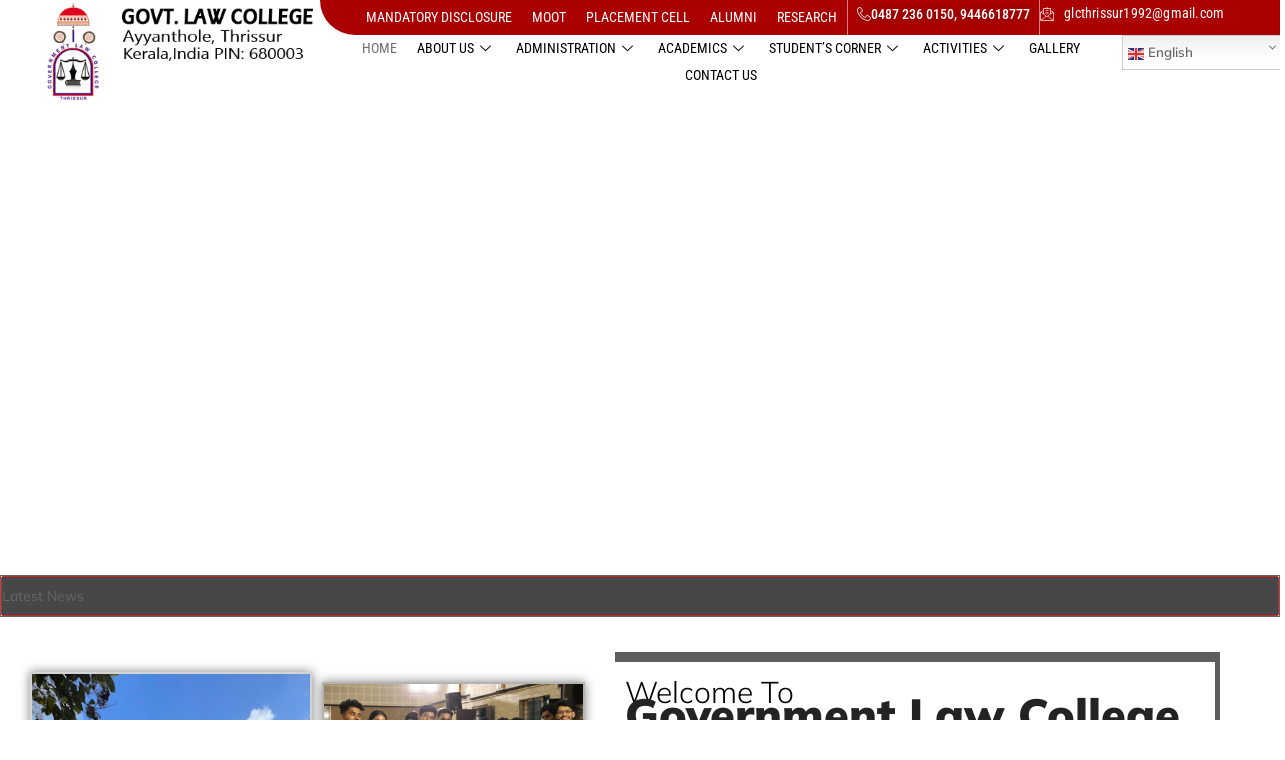

--- FILE ---
content_type: text/html; charset=UTF-8
request_url: https://glcthrissur.com/
body_size: 187500
content:
<!DOCTYPE html>
<html lang="en-US">
<head>
	<meta charset="UTF-8">
	<meta name="viewport" content="width=device-width, initial-scale=1.0"/>
			<title>
			GOVERNMENT LAW COLLEGE THRISSUR &#8211; 3 YEAR UNITARY LL.B COURSE, 5 YEAR B.B.A., LL. B. (HONS), LLM,  PH.D		</title>
		<meta name='robots' content='max-image-preview:large' />
<meta name="dlm-version" content="5.0.22"><link rel="alternate" type="application/rss+xml" title="GOVERNMENT LAW COLLEGE THRISSUR &raquo; Feed" href="https://glcthrissur.com/feed/" />
<link rel="alternate" type="application/rss+xml" title="GOVERNMENT LAW COLLEGE THRISSUR &raquo; Comments Feed" href="https://glcthrissur.com/comments/feed/" />
<link rel="alternate" title="oEmbed (JSON)" type="application/json+oembed" href="https://glcthrissur.com/wp-json/oembed/1.0/embed?url=https%3A%2F%2Fglcthrissur.com%2F" />
<link rel="alternate" title="oEmbed (XML)" type="text/xml+oembed" href="https://glcthrissur.com/wp-json/oembed/1.0/embed?url=https%3A%2F%2Fglcthrissur.com%2F&#038;format=xml" />
<style id='wp-img-auto-sizes-contain-inline-css' type='text/css'>
img:is([sizes=auto i],[sizes^="auto," i]){contain-intrinsic-size:3000px 1500px}
/*# sourceURL=wp-img-auto-sizes-contain-inline-css */
</style>
<link rel='stylesheet' id='elementor-frontend-css' href='https://glcthrissur.com/wp-content/plugins/elementor/assets/css/frontend.min.css?ver=3.27.6' type='text/css' media='all' />
<link rel='stylesheet' id='elementor-post-400-css' href='https://glcthrissur.com/wp-content/uploads/elementor/css/post-400.css?ver=1755318664' type='text/css' media='all' />
<link rel='stylesheet' id='elementor-post-1324-css' href='https://glcthrissur.com/wp-content/uploads/elementor/css/post-1324.css?ver=1755318665' type='text/css' media='all' />
<style id='wp-emoji-styles-inline-css' type='text/css'>

	img.wp-smiley, img.emoji {
		display: inline !important;
		border: none !important;
		box-shadow: none !important;
		height: 1em !important;
		width: 1em !important;
		margin: 0 0.07em !important;
		vertical-align: -0.1em !important;
		background: none !important;
		padding: 0 !important;
	}
/*# sourceURL=wp-emoji-styles-inline-css */
</style>
<style id='classic-theme-styles-inline-css' type='text/css'>
/*! This file is auto-generated */
.wp-block-button__link{color:#fff;background-color:#32373c;border-radius:9999px;box-shadow:none;text-decoration:none;padding:calc(.667em + 2px) calc(1.333em + 2px);font-size:1.125em}.wp-block-file__button{background:#32373c;color:#fff;text-decoration:none}
/*# sourceURL=/wp-includes/css/classic-themes.min.css */
</style>
<link rel='stylesheet' id='sp-testimonial-swiper-css' href='https://glcthrissur.com/wp-content/plugins/testimonial-free/src/Frontend/assets/css/swiper.min.css?ver=3.1.7' type='text/css' media='all' />
<link rel='stylesheet' id='tfree-font-awesome-css' href='https://glcthrissur.com/wp-content/plugins/testimonial-free/src/Frontend/assets/css/font-awesome.min.css?ver=3.1.7' type='text/css' media='all' />
<link rel='stylesheet' id='tfree-deprecated-style-css' href='https://glcthrissur.com/wp-content/plugins/testimonial-free/src/Frontend/assets/css/deprecated-style.min.css?ver=3.1.7' type='text/css' media='all' />
<link rel='stylesheet' id='tfree-style-css' href='https://glcthrissur.com/wp-content/plugins/testimonial-free/src/Frontend/assets/css/style.min.css?ver=3.1.7' type='text/css' media='all' />
<style id='tfree-style-inline-css' type='text/css'>
 #sp-testimonial-free-wrapper-1333 .sp-testimonial-free-section .testimonial-nav-arrow{background: transparent;border: 1px solid #777777;color: #777777;}#sp-testimonial-free-wrapper-1333 .sp-testimonial-free-section .testimonial-nav-arrow:hover {background: #1595CE;border-color: #1595CE;color: #ffffff;}#sp-testimonial-free-wrapper-1333 .sp-testimonial-free-section{margin: 0 50px;}#sp-testimonial-free-wrapper-1333 .sp-testimonial-free-section .sp-testimonial-client-image img {background: #ffffff;border: 0px solid #dddddd;padding: 0px;}#sp-testimonial-free-wrapper-1333 .sp-testimonial-free-section .sp-testimonial-client-image {text-align: center;}#sp-testimonial-free-wrapper-1333 .sp-testimonial-free-section .sp-testimonial-client-rating{ display: inline-flex; gap: 2px;}#sp-testimonial-free-wrapper-1333 .sp-testimonial-free-section .sp-testimonial-client-rating i.fa{ color: #bbc2c7; font-size: 19px;}#sp-testimonial-free-wrapper-1333 .sp-testimonial-free-section .sp-testimonial-client-rating i.fa-star{color: #ffb900;}#sp-testimonial-free-wrapper-1333 .sp-testimonial-free-section .sp-testimonial-client-designation{color: #444444;}#sp-testimonial-free-wrapper-1333 .sp-testimonial-free-section .sp-testimonial-client-name{color: #333333;}#sp-testimonial-free-wrapper-1333 .sp-testimonial-free-section .sp-testimonial-client-testimonial{color: #333333;}#sp-testimonial-free-wrapper-1333 .sp-testimonial-free-section .sp-testimonial-title .sp-testimonial-post-title{color: #333333;}#sp-testimonial-free-wrapper-1333 .sp-testimonial-free {background : transparent;border: 0px solid #e3e3e3;border-radius: 0px;}
/*# sourceURL=tfree-style-inline-css */
</style>
<link rel='stylesheet' id='bootstrap-css' href='https://glcthrissur.com/wp-content/themes/university/css/bootstrap.min.css?ver=6.9' type='text/css' media='all' />
<link rel='stylesheet' id='font-awesome-css' href='https://glcthrissur.com/wp-content/plugins/elementor/assets/lib/font-awesome/css/font-awesome.min.css?ver=4.7.0' type='text/css' media='all' />
<link rel='stylesheet' id='owl-carousel-css' href='https://glcthrissur.com/wp-content/themes/university/js/owl-carousel/owl.carousel.css?ver=6.9' type='text/css' media='all' />
<link rel='stylesheet' id='owl-carousel-theme-css' href='https://glcthrissur.com/wp-content/themes/university/js/owl-carousel/owl.theme.css?ver=6.9' type='text/css' media='all' />
<link rel='stylesheet' id='style-css' href='https://glcthrissur.com/wp-content/themes/university/style.css?ver=6.9' type='text/css' media='all' />
<link rel='stylesheet' id='elementor-post-6-css' href='https://glcthrissur.com/wp-content/uploads/elementor/css/post-6.css?ver=1755318665' type='text/css' media='all' />
<link rel='stylesheet' id='font-awesome-5-all-css' href='https://glcthrissur.com/wp-content/plugins/elementor/assets/lib/font-awesome/css/all.min.css?ver=3.27.6' type='text/css' media='all' />
<link rel='stylesheet' id='font-awesome-4-shim-css' href='https://glcthrissur.com/wp-content/plugins/elementor/assets/lib/font-awesome/css/v4-shims.min.css?ver=3.27.6' type='text/css' media='all' />
<link rel='stylesheet' id='widget-spacer-css' href='https://glcthrissur.com/wp-content/plugins/elementor/assets/css/widget-spacer.min.css?ver=3.27.6' type='text/css' media='all' />
<link rel='stylesheet' id='widget-heading-css' href='https://glcthrissur.com/wp-content/plugins/elementor/assets/css/widget-heading.min.css?ver=3.27.6' type='text/css' media='all' />
<link rel='stylesheet' id='widget-icon-box-css' href='https://glcthrissur.com/wp-content/plugins/elementor/assets/css/widget-icon-box.min.css?ver=3.27.6' type='text/css' media='all' />
<link rel='stylesheet' id='e-shapes-css' href='https://glcthrissur.com/wp-content/plugins/elementor/assets/css/conditionals/shapes.min.css?ver=3.27.6' type='text/css' media='all' />
<link rel='stylesheet' id='swiper-css' href='https://glcthrissur.com/wp-content/plugins/elementor/assets/lib/swiper/v8/css/swiper.min.css?ver=8.4.5' type='text/css' media='all' />
<link rel='stylesheet' id='e-swiper-css' href='https://glcthrissur.com/wp-content/plugins/elementor/assets/css/conditionals/e-swiper.min.css?ver=3.27.6' type='text/css' media='all' />
<link rel='stylesheet' id='widget-nested-tabs-css' href='https://glcthrissur.com/wp-content/plugins/elementor/assets/css/widget-nested-tabs.min.css?ver=3.27.6' type='text/css' media='all' />
<link rel='stylesheet' id='widget-counter-css' href='https://glcthrissur.com/wp-content/plugins/elementor/assets/css/widget-counter.min.css?ver=3.27.6' type='text/css' media='all' />
<link rel='stylesheet' id='widget-image-css' href='https://glcthrissur.com/wp-content/plugins/elementor/assets/css/widget-image.min.css?ver=3.27.6' type='text/css' media='all' />
<link rel='stylesheet' id='elementor-post-7-css' href='https://glcthrissur.com/wp-content/uploads/elementor/css/post-7.css?ver=1764068296' type='text/css' media='all' />
<link rel='stylesheet' id='ekit-widget-styles-css' href='https://glcthrissur.com/wp-content/plugins/elementskit-lite/widgets/init/assets/css/widget-styles.css?ver=3.4.4' type='text/css' media='all' />
<link rel='stylesheet' id='ekit-responsive-css' href='https://glcthrissur.com/wp-content/plugins/elementskit-lite/widgets/init/assets/css/responsive.css?ver=3.4.4' type='text/css' media='all' />
<link rel='stylesheet' id='elementor-gf-local-robotocondensed-css' href='https://glcthrissur.com/wp-content/uploads/elementor/google-fonts/css/robotocondensed.css?ver=1751095784' type='text/css' media='all' />
<link rel='stylesheet' id='elementor-gf-local-poppins-css' href='https://glcthrissur.com/wp-content/uploads/elementor/google-fonts/css/poppins.css?ver=1751095801' type='text/css' media='all' />
<link rel='stylesheet' id='elementor-gf-local-mulish-css' href='https://glcthrissur.com/wp-content/uploads/elementor/google-fonts/css/mulish.css?ver=1751095788' type='text/css' media='all' />
<link rel='stylesheet' id='elementor-gf-local-roboto-css' href='https://glcthrissur.com/wp-content/uploads/elementor/google-fonts/css/roboto.css?ver=1751095796' type='text/css' media='all' />
<link rel='stylesheet' id='elementor-gf-local-robotoslab-css' href='https://glcthrissur.com/wp-content/uploads/elementor/google-fonts/css/robotoslab.css?ver=1751095799' type='text/css' media='all' />
<link rel='stylesheet' id='elementor-gf-local-notorashihebrew-css' href='https://glcthrissur.com/wp-content/uploads/elementor/google-fonts/css/notorashihebrew.css?ver=1751095803' type='text/css' media='all' />
<link rel='stylesheet' id='elementor-gf-local-zenloop-css' href='https://glcthrissur.com/wp-content/uploads/elementor/google-fonts/css/zenloop.css?ver=1751095803' type='text/css' media='all' />
<link rel='stylesheet' id='elementor-gf-local-londrinashadow-css' href='https://glcthrissur.com/wp-content/uploads/elementor/google-fonts/css/londrinashadow.css?ver=1751095804' type='text/css' media='all' />
<link rel='stylesheet' id='elementor-icons-ekiticons-css' href='https://glcthrissur.com/wp-content/plugins/elementskit-lite/modules/elementskit-icon-pack/assets/css/ekiticons.css?ver=3.4.4' type='text/css' media='all' />
<script type="text/javascript" src="https://glcthrissur.com/wp-content/plugins/information-reel/information-reel.js?ver=6.9" id="information-reel-js"></script>
<script type="text/javascript" src="https://glcthrissur.com/wp-includes/js/jquery/jquery.min.js?ver=3.7.1" id="jquery-core-js"></script>
<script type="text/javascript" src="https://glcthrissur.com/wp-includes/js/jquery/jquery-migrate.min.js?ver=3.4.1" id="jquery-migrate-js"></script>
<script type="text/javascript" src="https://glcthrissur.com/wp-content/plugins/elementor/assets/lib/font-awesome/js/v4-shims.min.js?ver=3.27.6" id="font-awesome-4-shim-js"></script>
<link rel="https://api.w.org/" href="https://glcthrissur.com/wp-json/" /><link rel="alternate" title="JSON" type="application/json" href="https://glcthrissur.com/wp-json/wp/v2/pages/7" /><link rel="EditURI" type="application/rsd+xml" title="RSD" href="https://glcthrissur.com/xmlrpc.php?rsd" />
<meta name="generator" content="WordPress 6.9" />
<link rel="canonical" href="https://glcthrissur.com/" />
<link rel='shortlink' href='https://glcthrissur.com/' />
<meta name="generator" content="Elementor 3.27.6; features: e_font_icon_svg, additional_custom_breakpoints, e_local_google_fonts, e_element_cache; settings: css_print_method-external, google_font-enabled, font_display-swap">
			<style>
				.e-con.e-parent:nth-of-type(n+4):not(.e-lazyloaded):not(.e-no-lazyload),
				.e-con.e-parent:nth-of-type(n+4):not(.e-lazyloaded):not(.e-no-lazyload) * {
					background-image: none !important;
				}
				@media screen and (max-height: 1024px) {
					.e-con.e-parent:nth-of-type(n+3):not(.e-lazyloaded):not(.e-no-lazyload),
					.e-con.e-parent:nth-of-type(n+3):not(.e-lazyloaded):not(.e-no-lazyload) * {
						background-image: none !important;
					}
				}
				@media screen and (max-height: 640px) {
					.e-con.e-parent:nth-of-type(n+2):not(.e-lazyloaded):not(.e-no-lazyload),
					.e-con.e-parent:nth-of-type(n+2):not(.e-lazyloaded):not(.e-no-lazyload) * {
						background-image: none !important;
					}
				}
			</style>
			<link rel="icon" href="https://glcthrissur.com/wp-content/uploads/2025/03/logo-glcthrissur-50x50.png" sizes="32x32" />
<link rel="icon" href="https://glcthrissur.com/wp-content/uploads/2025/03/logo-glcthrissur.png" sizes="192x192" />
<link rel="apple-touch-icon" href="https://glcthrissur.com/wp-content/uploads/2025/03/logo-glcthrissur.png" />
<meta name="msapplication-TileImage" content="https://glcthrissur.com/wp-content/uploads/2025/03/logo-glcthrissur.png" />
<!-- custom css -->
				<style type="text/css">	body {
        font-size: 13px;
    }
h1,h2,h3,h4,h5,h6,.h1,.h2,.h3,.h4,.h5,.h6{
	letter-spacing:0}
</style>
			<!-- end custom css -->		<style type="text/css" id="wp-custom-css">
			.e-con .elementor-widget.elementor-widget {

	font-family: "Mulish", Sans-serif;
    font-size: 14px;
    font-weight: 400;
    line-height: 27px;
}
.sp-testimonial-free-section .sp-testimonial-client-image img {
    display: inline-block;
    -webkit-border-radius: 0%;
}

	.sp-testimonial-free-section .sp-testimonial-title h3 {
    font-size: 13px;
    line-height: 23px;
    text-transform: none;
    text-align: center;
    letter-spacing: normal;
    font-weight: 600;
    font-style: normal;
    padding: 0;
    margin: 0;
}
li{
	margin-bottom: 10px;
}		</style>
		</head>
<body class="home wp-singular page-template page-template-elementor_header_footer page page-id-7 wp-theme-university full-width custom-background-empty single-author elementor-default elementor-template-full-width elementor-kit-6 elementor-page elementor-page-7">
<div class="ekit-template-content-markup ekit-template-content-header ekit-template-content-theme-support">
		<div data-elementor-type="wp-post" data-elementor-id="400" class="elementor elementor-400">
				<div class="elementor-element elementor-element-ad9a719 e-con-full e-flex e-con e-parent" data-id="ad9a719" data-element_type="container" data-settings="{&quot;background_background&quot;:&quot;classic&quot;}">
		<div class="elementor-element elementor-element-968aa51 e-con-full e-flex e-con e-child" data-id="968aa51" data-element_type="container" data-settings="{&quot;background_background&quot;:&quot;classic&quot;}">
		<div class="elementor-element elementor-element-5f3658c e-con-full e-flex e-con e-child" data-id="5f3658c" data-element_type="container">
		<div class="elementor-element elementor-element-a70eca7 e-con-full e-flex e-con e-child" data-id="a70eca7" data-element_type="container">
				</div>
		<div class="elementor-element elementor-element-433bd0f e-con-full e-flex e-con e-child" data-id="433bd0f" data-element_type="container">
				<div class="elementor-element elementor-element-23158bd elementor-widget elementor-widget-image" data-id="23158bd" data-element_type="widget" data-widget_type="image.default">
				<div class="elementor-widget-container">
															<img fetchpriority="high" width="400" height="160" src="https://glcthrissur.com/wp-content/uploads/2025/03/LOGO.png" class="attachment-full size-full wp-image-907" alt="" srcset="https://glcthrissur.com/wp-content/uploads/2025/03/LOGO.png 400w, https://glcthrissur.com/wp-content/uploads/2025/03/LOGO-300x120.png 300w, https://glcthrissur.com/wp-content/uploads/2025/03/LOGO-255x102.png 255w" sizes="(max-width: 400px) 100vw, 400px" />															</div>
				</div>
				</div>
				</div>
		<div class="elementor-element elementor-element-572c1e5 e-con-full e-flex e-con e-child" data-id="572c1e5" data-element_type="container">
		<div class="elementor-element elementor-element-d4a92f4 e-con-full e-flex e-con e-child" data-id="d4a92f4" data-element_type="container" data-settings="{&quot;background_background&quot;:&quot;classic&quot;}">
		<div class="elementor-element elementor-element-c69fe51 e-con-full e-flex e-con e-child" data-id="c69fe51" data-element_type="container">
				<div class="elementor-element elementor-element-f65fb27 elementor-widget elementor-widget-ekit-nav-menu" data-id="f65fb27" data-element_type="widget" data-widget_type="ekit-nav-menu.default">
				<div class="elementor-widget-container">
							<nav class="ekit-wid-con ekit_menu_responsive_tablet" 
			data-hamburger-icon="" 
			data-hamburger-icon-type="icon" 
			data-responsive-breakpoint="1024">
			            <button class="elementskit-menu-hamburger elementskit-menu-toggler"  type="button" aria-label="hamburger-icon">
                                    <span class="elementskit-menu-hamburger-icon"></span><span class="elementskit-menu-hamburger-icon"></span><span class="elementskit-menu-hamburger-icon"></span>
                            </button>
            <div id="ekit-megamenu-topmenu" class="elementskit-menu-container elementskit-menu-offcanvas-elements elementskit-navbar-nav-default ekit-nav-menu-one-page-no ekit-nav-dropdown-hover"><ul id="menu-topmenu" class="elementskit-navbar-nav elementskit-menu-po-right submenu-click-on-icon"><li id="menu-item-816" class="menu-item menu-item-type-custom menu-item-object-custom menu-item-816 nav-item elementskit-mobile-builder-content" data-vertical-menu=750px><a href="#" class="ekit-menu-nav-link">Mandatory Disclosure</a></li>
<li id="menu-item-3828" class="menu-item menu-item-type-post_type menu-item-object-page menu-item-3828 nav-item elementskit-mobile-builder-content" data-vertical-menu=750px><a href="https://glcthrissur.com/moot/" class="ekit-menu-nav-link">MOOT</a></li>
<li id="menu-item-818" class="menu-item menu-item-type-custom menu-item-object-custom menu-item-818 nav-item elementskit-mobile-builder-content" data-vertical-menu=750px><a href="#" class="ekit-menu-nav-link">placement cell</a></li>
<li id="menu-item-819" class="menu-item menu-item-type-custom menu-item-object-custom menu-item-819 nav-item elementskit-mobile-builder-content" data-vertical-menu=750px><a href="#" class="ekit-menu-nav-link">Alumni</a></li>
<li id="menu-item-820" class="menu-item menu-item-type-custom menu-item-object-custom menu-item-820 nav-item elementskit-mobile-builder-content" data-vertical-menu=750px><a href="#" class="ekit-menu-nav-link">RESEARCH</a></li>
</ul><div class="elementskit-nav-identity-panel"><button class="elementskit-menu-close elementskit-menu-toggler" type="button">X</button></div></div>			
			<div class="elementskit-menu-overlay elementskit-menu-offcanvas-elements elementskit-menu-toggler ekit-nav-menu--overlay"></div>        </nav>
						</div>
				</div>
				</div>
		<div class="elementor-element elementor-element-50064ff e-con-full e-flex e-con e-child" data-id="50064ff" data-element_type="container">
				<div class="elementor-element elementor-element-7f0cc03 elementor-align-justify elementor-widget elementor-widget-button" data-id="7f0cc03" data-element_type="widget" data-widget_type="button.default">
				<div class="elementor-widget-container">
									<div class="elementor-button-wrapper">
					<a class="elementor-button elementor-button-link elementor-size-sm" href="#">
						<span class="elementor-button-content-wrapper">
						<span class="elementor-button-icon">
				<i aria-hidden="true" class="icon icon-phone-handset"></i>			</span>
									<span class="elementor-button-text">0487 236 0150,  9446618777</span>
					</span>
					</a>
				</div>
								</div>
				</div>
				</div>
		<div class="elementor-element elementor-element-0b3939e e-con-full e-flex e-con e-child" data-id="0b3939e" data-element_type="container">
				<div class="elementor-element elementor-element-8b43f17 elementor-widget elementor-widget-elementskit-header-info" data-id="8b43f17" data-element_type="widget" data-widget_type="elementskit-header-info.default">
				<div class="elementor-widget-container">
					<div class="ekit-wid-con" >        <ul class="ekit-header-info">
                                    <li>
                            <a > 
                                <i aria-hidden="true" class="icon icon-email1"></i>                                 glcthrissur1992@gmail.com                            </a>
                        </li>

                            </ul>
        </div>				</div>
				</div>
				</div>
				</div>
		<div class="elementor-element elementor-element-0c8b251 e-con-full e-flex e-con e-child" data-id="0c8b251" data-element_type="container">
				<div class="elementor-element elementor-element-4840ed9 elementor-widget elementor-widget-ekit-nav-menu" data-id="4840ed9" data-element_type="widget" data-widget_type="ekit-nav-menu.default">
				<div class="elementor-widget-container">
							<nav class="ekit-wid-con ekit_menu_responsive_tablet" 
			data-hamburger-icon="" 
			data-hamburger-icon-type="icon" 
			data-responsive-breakpoint="1024">
			            <button class="elementskit-menu-hamburger elementskit-menu-toggler"  type="button" aria-label="hamburger-icon">
                                    <span class="elementskit-menu-hamburger-icon"></span><span class="elementskit-menu-hamburger-icon"></span><span class="elementskit-menu-hamburger-icon"></span>
                            </button>
            <div id="ekit-megamenu-mainmenu" class="elementskit-menu-container elementskit-menu-offcanvas-elements elementskit-navbar-nav-default ekit-nav-menu-one-page-no ekit-nav-dropdown-hover"><ul id="menu-mainmenu" class="elementskit-navbar-nav elementskit-menu-po-center submenu-click-on-icon"><li id="menu-item-154" class="menu-item menu-item-type-post_type menu-item-object-page menu-item-home current-menu-item page_item page-item-7 current_page_item menu-item-154 nav-item elementskit-mobile-builder-content active" data-vertical-menu=750px><a href="https://glcthrissur.com/" class="ekit-menu-nav-link active">Home</a></li>
<li id="menu-item-3679" class="menu-item menu-item-type-custom menu-item-object-custom menu-item-has-children parent menu-item-3679 nav-item elementskit-dropdown-has relative_position elementskit-dropdown-menu-default_width elementskit-mobile-builder-content" data-vertical-menu=750px><a href="#" class="ekit-menu-nav-link ekit-menu-dropdown-toggle">About us<i aria-hidden="true" class="icon icon-down-arrow1 elementskit-submenu-indicator"></i></a>
<ul class="elementskit-dropdown elementskit-submenu-panel">
	<li id="menu-item-1258" class="menu-item menu-item-type-post_type menu-item-object-page menu-item-1258 nav-item elementskit-mobile-builder-content" data-vertical-menu=750px><a href="https://glcthrissur.com/about-us/" class=" dropdown-item">History Of The College</a>	<li id="menu-item-3153" class="menu-item menu-item-type-post_type menu-item-object-page menu-item-3153 nav-item elementskit-mobile-builder-content" data-vertical-menu=750px><a href="https://glcthrissur.com/vision-and-mission/" class=" dropdown-item">Vision and Mission</a></ul>
</li>
<li id="menu-item-156" class="menu-item menu-item-type-custom menu-item-object-custom menu-item-has-children parent menu-item-156 nav-item elementskit-dropdown-has relative_position elementskit-dropdown-menu-default_width elementskit-mobile-builder-content" data-vertical-menu=750px><a href="#" class="ekit-menu-nav-link ekit-menu-dropdown-toggle">Administration<i aria-hidden="true" class="icon icon-down-arrow1 elementskit-submenu-indicator"></i></a>
<ul class="elementskit-dropdown elementskit-submenu-panel">
	<li id="menu-item-1967" class="menu-item menu-item-type-post_type menu-item-object-page menu-item-1967 nav-item elementskit-mobile-builder-content" data-vertical-menu=750px><a href="https://glcthrissur.com/principals-desk/" class=" dropdown-item">Principal’s Desk</a>	<li id="menu-item-2219" class="menu-item menu-item-type-post_type menu-item-object-page menu-item-2219 nav-item elementskit-mobile-builder-content" data-vertical-menu=750px><a href="https://glcthrissur.com/faculty/" class=" dropdown-item">Faculty</a>	<li id="menu-item-3152" class="menu-item menu-item-type-post_type menu-item-object-page menu-item-3152 nav-item elementskit-mobile-builder-content" data-vertical-menu=750px><a href="https://glcthrissur.com/staff/" class=" dropdown-item">staff</a></ul>
</li>
<li id="menu-item-157" class="menu-item menu-item-type-custom menu-item-object-custom menu-item-has-children parent menu-item-157 nav-item elementskit-dropdown-has relative_position elementskit-dropdown-menu-default_width elementskit-mobile-builder-content" data-vertical-menu=750px><a href="#" class="ekit-menu-nav-link ekit-menu-dropdown-toggle">Academics<i aria-hidden="true" class="icon icon-down-arrow1 elementskit-submenu-indicator"></i></a>
<ul class="elementskit-dropdown elementskit-submenu-panel">
	<li id="menu-item-2002" class="menu-item menu-item-type-post_type menu-item-object-page menu-item-2002 nav-item elementskit-mobile-builder-content" data-vertical-menu=750px><a href="https://glcthrissur.com/courses/" class=" dropdown-item">Courses</a>	<li id="menu-item-2874" class="menu-item menu-item-type-post_type menu-item-object-page menu-item-2874 nav-item elementskit-mobile-builder-content" data-vertical-menu=750px><a href="https://glcthrissur.com/admission-process/" class=" dropdown-item">Admission Process</a>	<li id="menu-item-2877" class="menu-item menu-item-type-post_type menu-item-object-page menu-item-2877 nav-item elementskit-mobile-builder-content" data-vertical-menu=750px><a href="https://glcthrissur.com/scholarships-and-financial/" class=" dropdown-item">Scholarships and Financial</a>	<li id="menu-item-3771" class="menu-item menu-item-type-custom menu-item-object-custom menu-item-has-children parent menu-item-3771 nav-item elementskit-dropdown-has relative_position elementskit-dropdown-menu-default_width elementskit-mobile-builder-content" data-vertical-menu=750px><a target="_blank" href="#" class=" dropdown-item">FEE STRUCTURE<i aria-hidden="true" class="icon icon-down-arrow1 elementskit-submenu-indicator"></i></a>
	<ul class="elementskit-dropdown elementskit-submenu-panel">
		<li id="menu-item-4074" class="menu-item menu-item-type-custom menu-item-object-custom menu-item-4074 nav-item elementskit-mobile-builder-content" data-vertical-menu=750px><a href="https://glcthrissur.com/wp-content/uploads/2025/11/LLB.pdf" class=" dropdown-item">LLB Fee Structure</a>		<li id="menu-item-4075" class="menu-item menu-item-type-custom menu-item-object-custom menu-item-4075 nav-item elementskit-mobile-builder-content" data-vertical-menu=750px><a href="https://glcthrissur.com/wp-content/uploads/2025/11/LLM.pdf" class=" dropdown-item">LLM Fee Structure</a>	</ul>
	<li id="menu-item-4126" class="menu-item menu-item-type-custom menu-item-object-custom menu-item-has-children parent menu-item-4126 nav-item elementskit-dropdown-has relative_position elementskit-dropdown-menu-default_width elementskit-mobile-builder-content" data-vertical-menu=750px><a href="#" class=" dropdown-item">ADMISSION NOTIFICATION<i aria-hidden="true" class="icon icon-down-arrow1 elementskit-submenu-indicator"></i></a>
	<ul class="elementskit-dropdown elementskit-submenu-panel">
		<li id="menu-item-4128" class="menu-item menu-item-type-custom menu-item-object-custom menu-item-4128 nav-item elementskit-mobile-builder-content" data-vertical-menu=750px><a href="https://glcthrissur.com/wp-content/uploads/2025/12/IMG-20251217-WA0079-glc-pdf.pdf" class=" dropdown-item">Ph.D. NOTIFICATION</a>	</ul>
</ul>
</li>
<li id="menu-item-160" class="menu-item menu-item-type-custom menu-item-object-custom menu-item-has-children parent menu-item-160 nav-item elementskit-dropdown-has relative_position elementskit-dropdown-menu-default_width elementskit-mobile-builder-content" data-vertical-menu=750px><a href="#" class="ekit-menu-nav-link ekit-menu-dropdown-toggle">Student’s Corner<i aria-hidden="true" class="icon icon-down-arrow1 elementskit-submenu-indicator"></i></a>
<ul class="elementskit-dropdown elementskit-submenu-panel">
	<li id="menu-item-3095" class="menu-item menu-item-type-post_type menu-item-object-page menu-item-3095 nav-item elementskit-mobile-builder-content" data-vertical-menu=750px><a href="https://glcthrissur.com/achievements-rank-holders/" class=" dropdown-item">Achievements/ Rank Holders</a>	<li id="menu-item-3149" class="menu-item menu-item-type-post_type menu-item-object-page menu-item-3149 nav-item elementskit-mobile-builder-content" data-vertical-menu=750px><a href="https://glcthrissur.com/jeevani-counselling-center/" class=" dropdown-item">Jeevani counselling center</a></ul>
</li>
<li id="menu-item-3107" class="menu-item menu-item-type-custom menu-item-object-custom menu-item-has-children parent menu-item-3107 nav-item elementskit-dropdown-has relative_position elementskit-dropdown-menu-default_width elementskit-mobile-builder-content" data-vertical-menu=750px><a href="#" class="ekit-menu-nav-link ekit-menu-dropdown-toggle">ACTIVITIES<i aria-hidden="true" class="icon icon-down-arrow1 elementskit-submenu-indicator"></i></a>
<ul class="elementskit-dropdown elementskit-submenu-panel">
	<li id="menu-item-3827" class="menu-item menu-item-type-custom menu-item-object-custom menu-item-3827 nav-item elementskit-mobile-builder-content" data-vertical-menu=750px><a target="_blank" href="https://glcthrissur.com/wp-content/uploads/2025/03/A.T.Markose-Chair.pdf" class=" dropdown-item">A.T.Markose Chair</a>	<li id="menu-item-3126" class="menu-item menu-item-type-post_type menu-item-object-page menu-item-3126 nav-item elementskit-mobile-builder-content" data-vertical-menu=750px><a href="https://glcthrissur.com/legal-services-clinic-and-a-d-r-centre/" class=" dropdown-item">Legal Services Clinic and A D R Centre</a>	<li id="menu-item-3125" class="menu-item menu-item-type-post_type menu-item-object-page menu-item-3125 nav-item elementskit-mobile-builder-content" data-vertical-menu=750px><a href="https://glcthrissur.com/centre-for-business-law/" class=" dropdown-item">Centre for Business Law</a>	<li id="menu-item-3124" class="menu-item menu-item-type-post_type menu-item-object-page menu-item-3124 nav-item elementskit-mobile-builder-content" data-vertical-menu=750px><a href="https://glcthrissur.com/centre-for-economy-development-and-law/" class=" dropdown-item">Centre for Economy Development and Law</a>	<li id="menu-item-3123" class="menu-item menu-item-type-post_type menu-item-object-page menu-item-3123 nav-item elementskit-mobile-builder-content" data-vertical-menu=750px><a href="https://glcthrissur.com/campus-debate-club/" class=" dropdown-item">Campus Debate Club</a>	<li id="menu-item-3122" class="menu-item menu-item-type-post_type menu-item-object-page menu-item-3122 nav-item elementskit-mobile-builder-content" data-vertical-menu=750px><a href="https://glcthrissur.com/centre-for-academic-innovations-and-research/" class=" dropdown-item">Centre for Academic Innovations and Research</a>	<li id="menu-item-3121" class="menu-item menu-item-type-post_type menu-item-object-page menu-item-3121 nav-item elementskit-mobile-builder-content" data-vertical-menu=750px><a href="https://glcthrissur.com/career-guidance-and-placement-cell/" class=" dropdown-item">Career Guidance and Placement Cell</a>	<li id="menu-item-3128" class="menu-item menu-item-type-post_type menu-item-object-page menu-item-3128 nav-item elementskit-mobile-builder-content" data-vertical-menu=750px><a href="https://glcthrissur.com/n-s-s-activities/" class=" dropdown-item">N S S – ACTIVITIES</a></ul>
</li>
<li id="menu-item-3176" class="menu-item menu-item-type-post_type menu-item-object-page menu-item-3176 nav-item elementskit-mobile-builder-content" data-vertical-menu=750px><a href="https://glcthrissur.com/gallery/" class="ekit-menu-nav-link">gallery</a></li>
<li id="menu-item-3175" class="menu-item menu-item-type-post_type menu-item-object-page menu-item-3175 nav-item elementskit-mobile-builder-content" data-vertical-menu=750px><a href="https://glcthrissur.com/contact-us/" class="ekit-menu-nav-link">contact us</a></li>
</ul><div class="elementskit-nav-identity-panel"><button class="elementskit-menu-close elementskit-menu-toggler" type="button">X</button></div></div>			
			<div class="elementskit-menu-overlay elementskit-menu-offcanvas-elements elementskit-menu-toggler ekit-nav-menu--overlay"></div>        </nav>
						</div>
				</div>
				<div class="elementor-element elementor-element-3f15451 elementor-widget elementor-widget-heading" data-id="3f15451" data-element_type="widget" data-widget_type="heading.default">
				<div class="elementor-widget-container">
					<h2 class="elementor-heading-title elementor-size-default"><div class="gtranslate_wrapper" id="gt-wrapper-49392569"></div></h2>				</div>
				</div>
				</div>
				</div>
				</div>
				</div>
				</div>
		</div>
		<div data-elementor-type="wp-post" data-elementor-id="7" class="elementor elementor-7">
				<div class="elementor-element elementor-element-1128ecc e-con-full e-flex e-con e-parent" data-id="1128ecc" data-element_type="container" data-settings="{&quot;background_background&quot;:&quot;video&quot;,&quot;background_video_link&quot;:&quot;https:\/\/glcthrissur.com\/wp-content\/uploads\/glcvideo1.mp4&quot;,&quot;background_video_start&quot;:0}">
		<div class="elementor-background-video-container elementor-hidden-mobile">
							<video class="elementor-background-video-hosted" autoplay muted playsinline loop></video>
					</div>		<div class="elementor-element elementor-element-7a3bdca elementor-widget elementor-widget-spacer" data-id="7a3bdca" data-element_type="widget" data-widget_type="spacer.default">
				<div class="elementor-widget-container">
							<div class="elementor-spacer">
			<div class="elementor-spacer-inner"></div>
		</div>
						</div>
				</div>
				</div>
		<div class="elementor-element elementor-element-fd73496 e-con-full e-flex e-con e-parent" data-id="fd73496" data-element_type="container" data-settings="{&quot;background_background&quot;:&quot;classic&quot;}">
				<div class="elementor-element elementor-element-b9904b8 elementor-widget elementor-widget-wb-news-ticker" data-id="b9904b8" data-element_type="widget" data-widget_type="wb-news-ticker.default">
				<div class="elementor-widget-container">
					<div data-template-style="default" class="wbel-nt-wrapper">	<div class="wb-breaking-news-ticker-wrapper">
		<div
			class="wb-breaking-news-ticker breaking-news-ticker"
			id="wb_news_tickerb9904b8"
		>
				<div class="wbnt-el-label bn-label">Latest News</div>
			<div class="wbnt-el-container bn-news">

				<ul class="wbnt-news-ticker-list">
										
													<li class="wbnt-news-ticker-list-item">
									<a href=""  >
										Admission : LLM Admission Allotment from 25/11/2025 to 06/12/2025									</a>
								</li>
									</ul>
			</div>
			<div class="wbel-nt-controls bn-controls">
				<button><span class="bn-arrow bn-prev"></span></button>
				<button><span class="bn-action"></span></button>
				<button><span class="bn-arrow bn-next"></span></button>
			</div>
		</div>
	</div></div>				</div>
				</div>
				</div>
		<div class="elementor-element elementor-element-20c338a e-flex e-con-boxed e-con e-parent" data-id="20c338a" data-element_type="container">
					<div class="e-con-inner">
				<div class="elementor-element elementor-element-73f672c elementor-widget elementor-widget-spacer" data-id="73f672c" data-element_type="widget" data-widget_type="spacer.default">
				<div class="elementor-widget-container">
							<div class="elementor-spacer">
			<div class="elementor-spacer-inner"></div>
		</div>
						</div>
				</div>
					</div>
				</div>
		<div class="elementor-element elementor-element-9cdcc81 e-con-full e-flex e-con e-parent" data-id="9cdcc81" data-element_type="container" data-settings="{&quot;background_background&quot;:&quot;classic&quot;}">
		<div class="elementor-element elementor-element-10c27f9 e-con-full e-flex e-con e-child" data-id="10c27f9" data-element_type="container">
		<div class="elementor-element elementor-element-5a59570 e-con-full e-flex e-con e-child" data-id="5a59570" data-element_type="container">
		<div class="elementor-element elementor-element-7298aba e-con-full e-flex e-con e-child" data-id="7298aba" data-element_type="container">
		<div class="elementor-element elementor-element-5c71378 e-con-full e-flex e-con e-child" data-id="5c71378" data-element_type="container" data-settings="{&quot;background_background&quot;:&quot;classic&quot;}">
				<div class="elementor-element elementor-element-f774aba elementor-widget elementor-widget-spacer" data-id="f774aba" data-element_type="widget" data-widget_type="spacer.default">
				<div class="elementor-widget-container">
							<div class="elementor-spacer">
			<div class="elementor-spacer-inner"></div>
		</div>
						</div>
				</div>
				</div>
		<div class="elementor-element elementor-element-984c534 e-con-full e-flex e-con e-child" data-id="984c534" data-element_type="container">
		<div class="elementor-element elementor-element-1fb30a4 e-con-full e-flex e-con e-child" data-id="1fb30a4" data-element_type="container" data-settings="{&quot;background_background&quot;:&quot;classic&quot;}">
				<div class="elementor-element elementor-element-4f52545 elementor-widget elementor-widget-spacer" data-id="4f52545" data-element_type="widget" data-widget_type="spacer.default">
				<div class="elementor-widget-container">
							<div class="elementor-spacer">
			<div class="elementor-spacer-inner"></div>
		</div>
						</div>
				</div>
				</div>
		<div class="elementor-element elementor-element-79c642c e-con-full e-flex e-con e-child" data-id="79c642c" data-element_type="container" data-settings="{&quot;background_background&quot;:&quot;classic&quot;}">
				<div class="elementor-element elementor-element-320b463 elementor-widget elementor-widget-spacer" data-id="320b463" data-element_type="widget" data-widget_type="spacer.default">
				<div class="elementor-widget-container">
							<div class="elementor-spacer">
			<div class="elementor-spacer-inner"></div>
		</div>
						</div>
				</div>
				</div>
		<div class="elementor-element elementor-element-54c65fb e-con-full e-flex e-con e-child" data-id="54c65fb" data-element_type="container" data-settings="{&quot;background_background&quot;:&quot;classic&quot;}">
				<div class="elementor-element elementor-element-43484d2 elementor-widget elementor-widget-spacer" data-id="43484d2" data-element_type="widget" data-widget_type="spacer.default">
				<div class="elementor-widget-container">
							<div class="elementor-spacer">
			<div class="elementor-spacer-inner"></div>
		</div>
						</div>
				</div>
				</div>
				</div>
				</div>
				</div>
		<div class="elementor-element elementor-element-f6a7a86 e-con-full e-flex e-con e-child" data-id="f6a7a86" data-element_type="container">
				<div class="elementor-element elementor-element-6a33beb elementor-widget elementor-widget-spacer" data-id="6a33beb" data-element_type="widget" data-widget_type="spacer.default">
				<div class="elementor-widget-container">
							<div class="elementor-spacer">
			<div class="elementor-spacer-inner"></div>
		</div>
						</div>
				</div>
				<div class="elementor-element elementor-element-67b9939 elementor-widget elementor-widget-heading" data-id="67b9939" data-element_type="widget" data-widget_type="heading.default">
				<div class="elementor-widget-container">
					<h2 class="elementor-heading-title elementor-size-default">Welcome To</h2>				</div>
				</div>
				<div class="elementor-element elementor-element-8e1bd4e elementor-widget elementor-widget-heading" data-id="8e1bd4e" data-element_type="widget" data-widget_type="heading.default">
				<div class="elementor-widget-container">
					<h2 class="elementor-heading-title elementor-size-default">Government Law College, Thrissur</h2>				</div>
				</div>
				<div class="elementor-element elementor-element-9119f97 elementor-widget elementor-widget-heading" data-id="9119f97" data-element_type="widget" data-widget_type="heading.default">
				<div class="elementor-widget-container">
					<h2 class="elementor-heading-title elementor-size-default">The Government Law College, Thrissur started in the year 1992 . It is the fourth Government Law College in the State and is affiliated to the University of Calicut. The need for starting a Government Law College at Thrissur was deeply felt by theducationists, intellectuals, lawyers and other eminent.personalities of Thrissur in 1970 itself.</h2>				</div>
				</div>
				<div class="elementor-element elementor-element-e703fbf elementor-widget elementor-widget-heading" data-id="e703fbf" data-element_type="widget" data-widget_type="heading.default">
				<div class="elementor-widget-container">
					<h2 class="elementor-heading-title elementor-size-default">The first batch of Law Graduates came out in 1993-94 academic year. Sri. R. Muthukrishnan, Chairman, Bar Council of India and Sri Gopakumaran Nair, the Local Member visited the college on 27-3-1995 and affiliation of the college was approved by the Bar Council of India.</h2>				</div>
				</div>
				<div class="elementor-element elementor-element-3e494da elementor-widget elementor-widget-button" data-id="3e494da" data-element_type="widget" data-widget_type="button.default">
				<div class="elementor-widget-container">
									<div class="elementor-button-wrapper">
					<a class="elementor-button elementor-button-link elementor-size-sm" href="https://glcthrissur.com/about-us/">
						<span class="elementor-button-content-wrapper">
						<span class="elementor-button-icon">
				<i aria-hidden="true" class="icon icon-right-arrow2"></i>			</span>
									<span class="elementor-button-text">Read More</span>
					</span>
					</a>
				</div>
								</div>
				</div>
				</div>
				<div class="elementor-element elementor-element-fe45e32 elementor-widget elementor-widget-spacer" data-id="fe45e32" data-element_type="widget" data-widget_type="spacer.default">
				<div class="elementor-widget-container">
							<div class="elementor-spacer">
			<div class="elementor-spacer-inner"></div>
		</div>
						</div>
				</div>
				</div>
				</div>
		<div class="elementor-element elementor-element-a2f6e68 e-flex e-con-boxed e-con e-parent" data-id="a2f6e68" data-element_type="container">
					<div class="e-con-inner">
				<div class="elementor-element elementor-element-11c674f elementor-widget elementor-widget-spacer" data-id="11c674f" data-element_type="widget" data-widget_type="spacer.default">
				<div class="elementor-widget-container">
							<div class="elementor-spacer">
			<div class="elementor-spacer-inner"></div>
		</div>
						</div>
				</div>
					</div>
				</div>
		<div class="elementor-element elementor-element-abc404f elementor-hidden-desktop elementor-hidden-tablet elementor-hidden-mobile e-flex e-con-boxed e-con e-parent" data-id="abc404f" data-element_type="container" data-settings="{&quot;background_background&quot;:&quot;classic&quot;,&quot;shape_divider_top&quot;:&quot;split&quot;,&quot;shape_divider_bottom&quot;:&quot;split&quot;}">
					<div class="e-con-inner">
				<div class="elementor-shape elementor-shape-top" data-negative="false">
			<svg xmlns="http://www.w3.org/2000/svg" viewBox="0 0 1000 20" preserveAspectRatio="none">
	<path class="elementor-shape-fill" d="M0,0v3c0,0,393.8,0,483.4,0c9.2,0,16.6,7.4,16.6,16.6c0-9.1,7.4-16.6,16.6-16.6C606.2,3,1000,3,1000,3V0H0z"/>
</svg>		</div>
				<div class="elementor-shape elementor-shape-bottom" data-negative="false">
			<svg xmlns="http://www.w3.org/2000/svg" viewBox="0 0 1000 20" preserveAspectRatio="none">
	<path class="elementor-shape-fill" d="M0,0v3c0,0,393.8,0,483.4,0c9.2,0,16.6,7.4,16.6,16.6c0-9.1,7.4-16.6,16.6-16.6C606.2,3,1000,3,1000,3V0H0z"/>
</svg>		</div>
		<div class="elementor-element elementor-element-8ab9549 e-con-full e-flex e-con e-child" data-id="8ab9549" data-element_type="container">
		<div class="elementor-element elementor-element-19d1ca7 e-con-full e-flex e-con e-child" data-id="19d1ca7" data-element_type="container" data-settings="{&quot;background_background&quot;:&quot;classic&quot;}">
				<div class="elementor-element elementor-element-c60224a elementor-widget elementor-widget-spacer" data-id="c60224a" data-element_type="widget" data-widget_type="spacer.default">
				<div class="elementor-widget-container">
							<div class="elementor-spacer">
			<div class="elementor-spacer-inner"></div>
		</div>
						</div>
				</div>
				</div>
		<div class="elementor-element elementor-element-d55e7c1 e-con-full e-flex e-con e-child" data-id="d55e7c1" data-element_type="container">
				<div class="elementor-element elementor-element-a362996 elementor-widget elementor-widget-spacer" data-id="a362996" data-element_type="widget" data-widget_type="spacer.default">
				<div class="elementor-widget-container">
							<div class="elementor-spacer">
			<div class="elementor-spacer-inner"></div>
		</div>
						</div>
				</div>
				<div class="elementor-element elementor-element-1e91ae7 elementor-position-left elementor-view-default elementor-mobile-position-top elementor-vertical-align-top elementor-widget elementor-widget-icon-box" data-id="1e91ae7" data-element_type="widget" data-widget_type="icon-box.default">
				<div class="elementor-widget-container">
							<div class="elementor-icon-box-wrapper">

						<div class="elementor-icon-box-icon">
				<span  class="elementor-icon">
				<svg aria-hidden="true" class="e-font-icon-svg e-fas-pen-nib" viewBox="0 0 512 512" xmlns="http://www.w3.org/2000/svg"><path d="M136.6 138.79a64.003 64.003 0 0 0-43.31 41.35L0 460l14.69 14.69L164.8 324.58c-2.99-6.26-4.8-13.18-4.8-20.58 0-26.51 21.49-48 48-48s48 21.49 48 48-21.49 48-48 48c-7.4 0-14.32-1.81-20.58-4.8L37.31 497.31 52 512l279.86-93.29a64.003 64.003 0 0 0 41.35-43.31L416 224 288 96l-151.4 42.79zm361.34-64.62l-60.11-60.11c-18.75-18.75-49.16-18.75-67.91 0l-56.55 56.55 128.02 128.02 56.55-56.55c18.75-18.75 18.75-49.15 0-67.91z"></path></svg>				</span>
			</div>
			
						<div class="elementor-icon-box-content">

									<h3 class="elementor-icon-box-title">
						<span  >
							Principal's Message - GLC Thrissur						</span>
					</h3>
				
				
			</div>
			
		</div>
						</div>
				</div>
				<div class="elementor-element elementor-element-b20168e elementor-widget elementor-widget-heading" data-id="b20168e" data-element_type="widget" data-widget_type="heading.default">
				<div class="elementor-widget-container">
					<h2 class="elementor-heading-title elementor-size-default">Dr. Sonia K Das</h2>				</div>
				</div>
				<div class="elementor-element elementor-element-5548f9c elementor-widget elementor-widget-heading" data-id="5548f9c" data-element_type="widget" data-widget_type="heading.default">
				<div class="elementor-widget-container">
					<h2 class="elementor-heading-title elementor-size-default">It is a matter of immense pleasure welcoming you all to our distinguished centre of legal education where excellence meets opportunity and tradition merges with innovation. Government Law College, Thrissur, since its establishment in 1992, always made greatstrides charting the uncharted path, keeping a definite vision to promote legal research and enhance the standards of legal education in the State.Beginning with limited facilities, the institution now offers bachelors, masters and research degrees in law with excellent infrastructural facilities. Its library is one of the best in the State with over 40,000 titles and over 20 journals including e-journal resources.</h2>				</div>
				</div>
				<div class="elementor-element elementor-element-794e422 elementor-widget elementor-widget-button" data-id="794e422" data-element_type="widget" data-widget_type="button.default">
				<div class="elementor-widget-container">
									<div class="elementor-button-wrapper">
					<a class="elementor-button elementor-button-link elementor-size-sm" href="#">
						<span class="elementor-button-content-wrapper">
						<span class="elementor-button-icon">
				<i aria-hidden="true" class="icon icon-right-arrow2"></i>			</span>
									<span class="elementor-button-text">Read More</span>
					</span>
					</a>
				</div>
								</div>
				</div>
				</div>
				</div>
					</div>
				</div>
		<div class="elementor-element elementor-element-69eeb3a e-con-full e-flex e-con e-parent" data-id="69eeb3a" data-element_type="container">
		<div class="elementor-element elementor-element-ea237cc e-con-full e-flex e-con e-child" data-id="ea237cc" data-element_type="container">
				<div class="elementor-element elementor-element-5a83da9 elementor-widget elementor-widget-heading" data-id="5a83da9" data-element_type="widget" data-widget_type="heading.default">
				<div class="elementor-widget-container">
					<h2 class="elementor-heading-title elementor-size-default">programmes offered</h2>				</div>
				</div>
		<div class="elementor-element elementor-element-122849a e-con-full e-flex e-con e-child" data-id="122849a" data-element_type="container">
		<div class="elementor-element elementor-element-80e8417 e-con-full e-flex e-con e-child" data-id="80e8417" data-element_type="container" data-settings="{&quot;background_background&quot;:&quot;classic&quot;}">
				<div class="elementor-element elementor-element-763cdfa elementor-widget elementor-widget-spacer" data-id="763cdfa" data-element_type="widget" data-widget_type="spacer.default">
				<div class="elementor-widget-container">
							<div class="elementor-spacer">
			<div class="elementor-spacer-inner"></div>
		</div>
						</div>
				</div>
				<div class="elementor-element elementor-element-233339b elementor-widget elementor-widget-heading" data-id="233339b" data-element_type="widget" data-widget_type="heading.default">
				<div class="elementor-widget-container">
					<h2 class="elementor-heading-title elementor-size-default">3 YEAR UNITARY LL.B COURSE</h2>				</div>
				</div>
				<div class="elementor-element elementor-element-2755117 elementor-align-justify elementor-widget elementor-widget-button" data-id="2755117" data-element_type="widget" data-widget_type="button.default">
				<div class="elementor-widget-container">
									<div class="elementor-button-wrapper">
					<a class="elementor-button elementor-button-link elementor-size-sm" href="https://glcthrissur.com/courses/">
						<span class="elementor-button-content-wrapper">
						<span class="elementor-button-icon">
				<i aria-hidden="true" class="icon icon-right-arrow2"></i>			</span>
									<span class="elementor-button-text">Read More</span>
					</span>
					</a>
				</div>
								</div>
				</div>
				</div>
		<div class="elementor-element elementor-element-b0916b4 e-con-full e-flex e-con e-child" data-id="b0916b4" data-element_type="container" data-settings="{&quot;background_background&quot;:&quot;classic&quot;}">
				<div class="elementor-element elementor-element-fe58d40 elementor-widget elementor-widget-spacer" data-id="fe58d40" data-element_type="widget" data-widget_type="spacer.default">
				<div class="elementor-widget-container">
							<div class="elementor-spacer">
			<div class="elementor-spacer-inner"></div>
		</div>
						</div>
				</div>
				<div class="elementor-element elementor-element-9380b5b elementor-widget elementor-widget-heading" data-id="9380b5b" data-element_type="widget" data-widget_type="heading.default">
				<div class="elementor-widget-container">
					<h2 class="elementor-heading-title elementor-size-default">5 YEAR B.B.A., LL. B. (HONS)</h2>				</div>
				</div>
				<div class="elementor-element elementor-element-b6e7ec9 elementor-align-justify elementor-widget elementor-widget-button" data-id="b6e7ec9" data-element_type="widget" data-widget_type="button.default">
				<div class="elementor-widget-container">
									<div class="elementor-button-wrapper">
					<a class="elementor-button elementor-button-link elementor-size-sm" href="https://glcthrissur.com/courses/">
						<span class="elementor-button-content-wrapper">
						<span class="elementor-button-icon">
				<i aria-hidden="true" class="icon icon-right-arrow2"></i>			</span>
									<span class="elementor-button-text">Read More</span>
					</span>
					</a>
				</div>
								</div>
				</div>
				</div>
		<div class="elementor-element elementor-element-c26a5da e-con-full e-flex e-con e-child" data-id="c26a5da" data-element_type="container" data-settings="{&quot;background_background&quot;:&quot;classic&quot;}">
				<div class="elementor-element elementor-element-47881f2 elementor-widget elementor-widget-spacer" data-id="47881f2" data-element_type="widget" data-widget_type="spacer.default">
				<div class="elementor-widget-container">
							<div class="elementor-spacer">
			<div class="elementor-spacer-inner"></div>
		</div>
						</div>
				</div>
				<div class="elementor-element elementor-element-1e19ef3 elementor-widget elementor-widget-heading" data-id="1e19ef3" data-element_type="widget" data-widget_type="heading.default">
				<div class="elementor-widget-container">
					<h2 class="elementor-heading-title elementor-size-default">LLM</h2>				</div>
				</div>
				<div class="elementor-element elementor-element-9cd1cf2 elementor-align-justify elementor-widget elementor-widget-button" data-id="9cd1cf2" data-element_type="widget" data-widget_type="button.default">
				<div class="elementor-widget-container">
									<div class="elementor-button-wrapper">
					<a class="elementor-button elementor-button-link elementor-size-sm" href="https://glcthrissur.com/courses/">
						<span class="elementor-button-content-wrapper">
						<span class="elementor-button-icon">
				<i aria-hidden="true" class="icon icon-right-arrow2"></i>			</span>
									<span class="elementor-button-text">Read More</span>
					</span>
					</a>
				</div>
								</div>
				</div>
				</div>
		<div class="elementor-element elementor-element-a761758 e-con-full e-flex e-con e-child" data-id="a761758" data-element_type="container" data-settings="{&quot;background_background&quot;:&quot;classic&quot;}">
				<div class="elementor-element elementor-element-73154a4 elementor-widget elementor-widget-spacer" data-id="73154a4" data-element_type="widget" data-widget_type="spacer.default">
				<div class="elementor-widget-container">
							<div class="elementor-spacer">
			<div class="elementor-spacer-inner"></div>
		</div>
						</div>
				</div>
				<div class="elementor-element elementor-element-dbfb041 elementor-widget elementor-widget-heading" data-id="dbfb041" data-element_type="widget" data-widget_type="heading.default">
				<div class="elementor-widget-container">
					<h2 class="elementor-heading-title elementor-size-default">PH.D</h2>				</div>
				</div>
				<div class="elementor-element elementor-element-43b99c7 elementor-align-justify elementor-widget elementor-widget-button" data-id="43b99c7" data-element_type="widget" data-widget_type="button.default">
				<div class="elementor-widget-container">
									<div class="elementor-button-wrapper">
					<a class="elementor-button elementor-button-link elementor-size-sm" href="https://glcthrissur.com/courses/">
						<span class="elementor-button-content-wrapper">
						<span class="elementor-button-icon">
				<i aria-hidden="true" class="icon icon-right-arrow2"></i>			</span>
									<span class="elementor-button-text">Read More</span>
					</span>
					</a>
				</div>
								</div>
				</div>
				</div>
				</div>
				</div>
				</div>
		<div class="elementor-element elementor-element-f33bc28 e-con-full e-flex e-con e-parent" data-id="f33bc28" data-element_type="container">
		<div class="elementor-element elementor-element-c0072f2 e-con-full e-flex e-con e-child" data-id="c0072f2" data-element_type="container" data-settings="{&quot;background_background&quot;:&quot;classic&quot;,&quot;shape_divider_top&quot;:&quot;split&quot;}">
				<div class="elementor-shape elementor-shape-top" data-negative="false">
			<svg xmlns="http://www.w3.org/2000/svg" viewBox="0 0 1000 20" preserveAspectRatio="none">
	<path class="elementor-shape-fill" d="M0,0v3c0,0,393.8,0,483.4,0c9.2,0,16.6,7.4,16.6,16.6c0-9.1,7.4-16.6,16.6-16.6C606.2,3,1000,3,1000,3V0H0z"/>
</svg>		</div>
		<div class="elementor-element elementor-element-5ccc746 e-con-full e-flex e-con e-child" data-id="5ccc746" data-element_type="container">
				<div class="elementor-element elementor-element-c45edd5 elementor-widget elementor-widget-heading" data-id="c45edd5" data-element_type="widget" data-widget_type="heading.default">
				<div class="elementor-widget-container">
					<h2 class="elementor-heading-title elementor-size-default">The Government Law College, Thrissur </h2>				</div>
				</div>
				<div class="elementor-element elementor-element-97a0721 elementor-widget elementor-widget-heading" data-id="97a0721" data-element_type="widget" data-widget_type="heading.default">
				<div class="elementor-widget-container">
					<h2 class="elementor-heading-title elementor-size-default">Campus life @ GLC</h2>				</div>
				</div>
				<div class="elementor-element elementor-element-bbc911d elementor-widget elementor-widget-heading" data-id="bbc911d" data-element_type="widget" data-widget_type="heading.default">
				<div class="elementor-widget-container">
					<h2 class="elementor-heading-title elementor-size-default">"Molding Today's Mind for Tomorrow's Success"</h2>				</div>
				</div>
				<div class="elementor-element elementor-element-5cf762e elementor-align-center elementor-widget elementor-widget-button" data-id="5cf762e" data-element_type="widget" data-widget_type="button.default">
				<div class="elementor-widget-container">
									<div class="elementor-button-wrapper">
					<a class="elementor-button elementor-button-link elementor-size-sm" href="https://glcthrissur.com/contact-us/">
						<span class="elementor-button-content-wrapper">
									<span class="elementor-button-text">Contact us</span>
					</span>
					</a>
				</div>
								</div>
				</div>
				</div>
				</div>
		<div class="elementor-element elementor-element-f2bb1d8 e-con-full e-flex e-con e-child" data-id="f2bb1d8" data-element_type="container" data-settings="{&quot;background_background&quot;:&quot;classic&quot;}">
		<div class="elementor-element elementor-element-45842f3 e-con-full e-flex e-con e-child" data-id="45842f3" data-element_type="container" data-settings="{&quot;background_background&quot;:&quot;classic&quot;}">
				<div class="elementor-element elementor-element-50a3814 elementor-widget elementor-widget-heading" data-id="50a3814" data-element_type="widget" data-widget_type="heading.default">
				<div class="elementor-widget-container">
					<h2 class="elementor-heading-title elementor-size-default">AT A GLANCE</h2>				</div>
				</div>
		<div class="elementor-element elementor-element-82c7d6e e-con-full e-flex e-con e-child" data-id="82c7d6e" data-element_type="container">
		<div class="elementor-element elementor-element-6bd3bf7 e-con-full e-flex e-con e-child" data-id="6bd3bf7" data-element_type="container">
				<div class="elementor-element elementor-element-d9cd466 elementor-widget elementor-widget-heading" data-id="d9cd466" data-element_type="widget" data-widget_type="heading.default">
				<div class="elementor-widget-container">
					<h2 class="elementor-heading-title elementor-size-default">4 +</h2>				</div>
				</div>
				<div class="elementor-element elementor-element-ee8d98b elementor-widget elementor-widget-heading" data-id="ee8d98b" data-element_type="widget" data-widget_type="heading.default">
				<div class="elementor-widget-container">
					<h2 class="elementor-heading-title elementor-size-default">Courses</h2>				</div>
				</div>
				</div>
		<div class="elementor-element elementor-element-8eb3057 e-con-full e-flex e-con e-child" data-id="8eb3057" data-element_type="container">
				<div class="elementor-element elementor-element-5a51487 elementor-widget elementor-widget-heading" data-id="5a51487" data-element_type="widget" data-widget_type="heading.default">
				<div class="elementor-widget-container">
					<h2 class="elementor-heading-title elementor-size-default">5000 +</h2>				</div>
				</div>
				<div class="elementor-element elementor-element-2d2e73f elementor-widget elementor-widget-heading" data-id="2d2e73f" data-element_type="widget" data-widget_type="heading.default">
				<div class="elementor-widget-container">
					<h2 class="elementor-heading-title elementor-size-default">Alumni</h2>				</div>
				</div>
				</div>
				</div>
		<div class="elementor-element elementor-element-9e08ca0 e-con-full e-flex e-con e-child" data-id="9e08ca0" data-element_type="container">
		<div class="elementor-element elementor-element-74b7aeb e-con-full e-flex e-con e-child" data-id="74b7aeb" data-element_type="container">
				<div class="elementor-element elementor-element-21bf8b9 elementor-widget elementor-widget-heading" data-id="21bf8b9" data-element_type="widget" data-widget_type="heading.default">
				<div class="elementor-widget-container">
					<h2 class="elementor-heading-title elementor-size-default">700 +</h2>				</div>
				</div>
				<div class="elementor-element elementor-element-f48929b elementor-widget elementor-widget-heading" data-id="f48929b" data-element_type="widget" data-widget_type="heading.default">
				<div class="elementor-widget-container">
					<h2 class="elementor-heading-title elementor-size-default">On Campus Students</h2>				</div>
				</div>
				</div>
		<div class="elementor-element elementor-element-1068c5b e-con-full e-flex e-con e-child" data-id="1068c5b" data-element_type="container">
				<div class="elementor-element elementor-element-538c5b6 elementor-widget elementor-widget-heading" data-id="538c5b6" data-element_type="widget" data-widget_type="heading.default">
				<div class="elementor-widget-container">
					<h2 class="elementor-heading-title elementor-size-default">30 +</h2>				</div>
				</div>
				<div class="elementor-element elementor-element-1cd1e4b elementor-widget elementor-widget-heading" data-id="1cd1e4b" data-element_type="widget" data-widget_type="heading.default">
				<div class="elementor-widget-container">
					<h2 class="elementor-heading-title elementor-size-default">Years of Legacy</h2>				</div>
				</div>
				</div>
				</div>
				</div>
				</div>
				</div>
		<div class="elementor-element elementor-element-0868311 e-con-full e-flex e-con e-parent" data-id="0868311" data-element_type="container">
		<div class="elementor-element elementor-element-459f828 e-con-full e-flex e-con e-child" data-id="459f828" data-element_type="container" data-settings="{&quot;background_background&quot;:&quot;classic&quot;}">
		<div class="elementor-element elementor-element-f3e1c37 e-con-full e-flex e-con e-child" data-id="f3e1c37" data-element_type="container">
				<div class="elementor-element elementor-element-1c82d75 elementor-widget elementor-widget-heading" data-id="1c82d75" data-element_type="widget" data-widget_type="heading.default">
				<div class="elementor-widget-container">
					<h2 class="elementor-heading-title elementor-size-default">Upcoming Events</h2>				</div>
				</div>
				<div class="elementor-element elementor-element-6d54c50 elementor-widget elementor-widget-button" data-id="6d54c50" data-element_type="widget" data-widget_type="button.default">
				<div class="elementor-widget-container">
									<div class="elementor-button-wrapper">
					<a class="elementor-button elementor-button-link elementor-size-sm" href="#">
						<span class="elementor-button-content-wrapper">
									<span class="elementor-button-text">Click here</span>
					</span>
					</a>
				</div>
								</div>
				</div>
				</div>
				<div class="elementor-element elementor-element-d72eb14 elementor-widget elementor-widget-wp-widget-informationreel" data-id="d72eb14" data-element_type="widget" data-widget_type="wp-widget-informationreel.default">
				<div class="elementor-widget-container">
					<style type="text/css">.IR-regimage img {float: left;vertical-align:bottom;padding: 3px;}</style><div style="padding-top:8px;padding-bottom:8px;"><div style="text-align:left;vertical-align:middle;text-decoration: none;overflow: hidden; position: relative; margin-left: 3px; height: 135px;" id="IRHolder"><div class='IR_div' style='height:135px;padding:1px 0px 1px 0px;'><div class='IR-regimage'><a target='_blank' href='#'><img src='https://glcthrissur.com/wp-content/uploads/2025/03/placement.jpg' al='' /></a></div><div style='padding-left:4px;'><strong><a target='_blank' href='#'>Placement</a></strong></div><div style='padding-left:4px;'>Placement cells at Kerala\'s law colleges</div></div><div class='IR_div' style='height:135px;padding:1px 0px 1px 0px;'><div class='IR-regimage'><a target='_self' href='#'><img src='https://glcthrissur.com/wp-content/uploads/2025/03/icon-debate.jpg' al='' /></a></div><div style='padding-left:4px;'><strong><a target='_self' href='#'>Debate</a></strong></div><div style='padding-left:4px;'>–  Debate &amp; Quiz Committee</div></div><div class='IR_div' style='height:135px;padding:1px 0px 1px 0px;'><div class='IR-regimage'><a target='_blank' href='#'><img src='https://glcthrissur.com/wp-content/uploads/2025/03/seminar.jpg' al='' /></a></div><div style='padding-left:4px;'><strong><a target='_blank' href='#'>Seminar</a></strong></div><div style='padding-left:4px;'>National Seminar on Community Based Sustainable Development</div></div></div></div><script type="text/javascript">var IR	= new Array();var objIR	= '';var IR_scrollPos 	= '';var IR_numScrolls	= '';var IR_heightOfElm 	= '135';var IR_numberOfElm 	= '3';var IR_speed 		= '2';var IR_waitseconds 	= '2';var IR_scrollOn 	= 'true';function createIRScroll() {IR[0] = '<div class=\'IR_div\' style=\'height:135px;padding:1px 0px 1px 0px;\'><div class=\'IR-regimage\'><a target=\'_blank\' href=\'#\'><img src=\'https://glcthrissur.com/wp-content/uploads/2025/03/placement.jpg\' al=\'\' /></a></div><div style=\'padding-left:4px;\'><strong><a target=\'_blank\' href=\'#\'>Placement</a></strong></div><div style=\'padding-left:4px;\'>Placement cells at Kerala\'s law colleges</div></div>'; IR[1] = '<div class=\'IR_div\' style=\'height:135px;padding:1px 0px 1px 0px;\'><div class=\'IR-regimage\'><a target=\'_self\' href=\'#\'><img src=\'https://glcthrissur.com/wp-content/uploads/2025/03/icon-debate.jpg\' al=\'\' /></a></div><div style=\'padding-left:4px;\'><strong><a target=\'_self\' href=\'#\'>Debate</a></strong></div><div style=\'padding-left:4px;\'>–  Debate &amp; Quiz Committee</div></div>'; IR[2] = '<div class=\'IR_div\' style=\'height:135px;padding:1px 0px 1px 0px;\'><div class=\'IR-regimage\'><a target=\'_blank\' href=\'#\'><img src=\'https://glcthrissur.com/wp-content/uploads/2025/03/seminar.jpg\' al=\'\' /></a></div><div style=\'padding-left:4px;\'><strong><a target=\'_blank\' href=\'#\'>Seminar</a></strong></div><div style=\'padding-left:4px;\'>National Seminar on Community Based Sustainable Development</div></div>'; objIR	= document.getElementById('IRHolder');objIR.style.height = (IR_numberOfElm * IR_heightOfElm) + 'px';IRContent();}</script><script type="text/javascript">createIRScroll();</script>				</div>
				</div>
				</div>
		<div class="elementor-element elementor-element-9dad124 e-con-full e-flex e-con e-child" data-id="9dad124" data-element_type="container">
		<div class="elementor-element elementor-element-b3805df e-con-full e-flex e-con e-child" data-id="b3805df" data-element_type="container">
				<div class="elementor-element elementor-element-0242925 elementor-widget elementor-widget-heading" data-id="0242925" data-element_type="widget" data-widget_type="heading.default">
				<div class="elementor-widget-container">
					<h2 class="elementor-heading-title elementor-size-default">Announcements &amp; Notices
</h2>				</div>
				</div>
				<div class="elementor-element elementor-element-f54fc68 elementor-widget elementor-widget-button" data-id="f54fc68" data-element_type="widget" data-widget_type="button.default">
				<div class="elementor-widget-container">
									<div class="elementor-button-wrapper">
					<a class="elementor-button elementor-button-link elementor-size-sm" href="#">
						<span class="elementor-button-content-wrapper">
									<span class="elementor-button-text">Click here</span>
					</span>
					</a>
				</div>
								</div>
				</div>
				</div>
				<div class="elementor-element elementor-element-e423962 e-n-tabs-mobile elementor-widget elementor-widget-n-tabs" data-id="e423962" data-element_type="widget" data-settings="{&quot;tabs_justify_horizontal&quot;:&quot;start&quot;,&quot;horizontal_scroll&quot;:&quot;disable&quot;}" data-widget_type="nested-tabs.default">
				<div class="elementor-widget-container">
							<div class="e-n-tabs" data-widget-number="239221090" aria-label="Tabs. Open items with Enter or Space, close with Escape and navigate using the Arrow keys.">
			<div class="e-n-tabs-heading" role="tablist">
					<button id="e-n-tab-title-2392210901" class="e-n-tab-title" aria-selected="true" data-tab-index="1" role="tab" tabindex="0" aria-controls="e-n-tab-content-2392210901" style="--n-tabs-title-order: 1;">
						<span class="e-n-tab-title-text">
				 Upcoming Events			</span>
		</button>
				<button id="e-n-tab-title-2392210902" class="e-n-tab-title" aria-selected="false" data-tab-index="2" role="tab" tabindex="-1" aria-controls="e-n-tab-content-2392210902" style="--n-tabs-title-order: 2;">
						<span class="e-n-tab-title-text">
				Student's Corner			</span>
		</button>
				<button id="e-n-tab-title-2392210903" class="e-n-tab-title" aria-selected="false" data-tab-index="3" role="tab" tabindex="-1" aria-controls="e-n-tab-content-2392210903" style="--n-tabs-title-order: 3;">
						<span class="e-n-tab-title-text">
				Tenders			</span>
		</button>
				<button id="e-n-tab-title-2392210904" class="e-n-tab-title" aria-selected="false" data-tab-index="4" role="tab" tabindex="-1" aria-controls="e-n-tab-content-2392210904" style="--n-tabs-title-order: 4;">
						<span class="e-n-tab-title-text">
				Scholarships			</span>
		</button>
					</div>
			<div class="e-n-tabs-content">
				<div id="e-n-tab-content-2392210901" role="tabpanel" aria-labelledby="e-n-tab-title-2392210901" data-tab-index="1" style="--n-tabs-title-order: 1;" class="e-active elementor-element elementor-element-287e4a7 e-con-full e-flex e-con e-child" data-id="287e4a7" data-element_type="container">
				<div class="elementor-element elementor-element-cb50040 elementor-widget elementor-widget-elementskit-blog-posts" data-id="cb50040" data-element_type="widget" data-widget_type="elementskit-blog-posts.default">
				<div class="elementor-widget-container">
					<div class="ekit-wid-con" >        <div id="post-items--cb50040" class="row post-items">
                    <div class="col-md-12">

                                    <div class="elementskit-blog-block-post">
                        <div class="row no-gutters">
                            
                            <div class="col-md-12 order-2">
                                <div class="elementskit-post-body ">
                                    <div class="elementskit-entry-header">
                                        
                                                                                            					                                            
                                            
                                                                                            				<h2 class="entry-title">
					<a href="https://glcthrissur.com/llm-admission-announcement-effective-from-5-january-2026/">
						LLM Admission Announcement – Effective from 5 January 2026					</a>
				</h2>
			                                                                                </div><!-- .elementskit-entry-header END -->

                                                                            <div class="elementskit-post-footer">
                                                                                                                                                                                                                            </div><!-- .elementskit-post-footer END -->
                                                                    </div><!-- .elementskit-post-body END -->
                            </div>
                        </div>
                    </div><!-- .elementskit-blog-block-post .radius .gradient-bg END -->
                
            </div>
                    <div class="col-md-12">

                                    <div class="elementskit-blog-block-post">
                        <div class="row no-gutters">
                            
                            <div class="col-md-12 order-2">
                                <div class="elementskit-post-body ">
                                    <div class="elementskit-entry-header">
                                        
                                                                                            					                                            
                                            
                                                                                            				<h2 class="entry-title">
					<a href="https://glcthrissur.com/ph-d-notification/">
						Ph.D. NOTIFICATION					</a>
				</h2>
			                                                                                </div><!-- .elementskit-entry-header END -->

                                                                            <div class="elementskit-post-footer">
                                                                                                                                                                                                                            </div><!-- .elementskit-post-footer END -->
                                                                    </div><!-- .elementskit-post-body END -->
                            </div>
                        </div>
                    </div><!-- .elementskit-blog-block-post .radius .gradient-bg END -->
                
            </div>
                    <div class="col-md-12">

                                    <div class="elementskit-blog-block-post">
                        <div class="row no-gutters">
                            
                            <div class="col-md-12 order-2">
                                <div class="elementskit-post-body ">
                                    <div class="elementskit-entry-header">
                                        
                                                                                            					                                            
                                            
                                                                                            				<h2 class="entry-title">
					<a href="https://glcthrissur.com/14-th-all-india-moot-court-competition-2026-scheduled-for-january-30-31/">
						14 th all India Moot Court Competition  2026 scheduled for January 30-31.					</a>
				</h2>
			                                                                                </div><!-- .elementskit-entry-header END -->

                                                                            <div class="elementskit-post-footer">
                                                                                                                                                                                                                            </div><!-- .elementskit-post-footer END -->
                                                                    </div><!-- .elementskit-post-body END -->
                            </div>
                        </div>
                    </div><!-- .elementskit-blog-block-post .radius .gradient-bg END -->
                
            </div>
                    <div class="col-md-12">

                                    <div class="elementskit-blog-block-post">
                        <div class="row no-gutters">
                            
                            <div class="col-md-12 order-2">
                                <div class="elementskit-post-body ">
                                    <div class="elementskit-entry-header">
                                        
                                                                                            					                                            
                                            
                                                                                            				<h2 class="entry-title">
					<a href="https://glcthrissur.com/admission-for-transgender-candidates/">
						Admission for Transgender Candidates					</a>
				</h2>
			                                                                                </div><!-- .elementskit-entry-header END -->

                                                                            <div class="elementskit-post-footer">
                                                                                            <p>﻿﻿﻿﻿﻿</p>
                                                                                                                                </div><!-- .elementskit-post-footer END -->
                                                                    </div><!-- .elementskit-post-body END -->
                            </div>
                        </div>
                    </div><!-- .elementskit-blog-block-post .radius .gradient-bg END -->
                
            </div>
                    <div class="col-md-12">

                                    <div class="elementskit-blog-block-post">
                        <div class="row no-gutters">
                            
                            <div class="col-md-12 order-2">
                                <div class="elementskit-post-body ">
                                    <div class="elementskit-entry-header">
                                        
                                                                                            					                                            
                                            
                                                                                            				<h2 class="entry-title">
					<a href="https://glcthrissur.com/admission-llm/">
						Admission : LLM					</a>
				</h2>
			                                                                                </div><!-- .elementskit-entry-header END -->

                                                                            <div class="elementskit-post-footer">
                                                                                                                                                                                                                            </div><!-- .elementskit-post-footer END -->
                                                                    </div><!-- .elementskit-post-body END -->
                            </div>
                        </div>
                    </div><!-- .elementskit-blog-block-post .radius .gradient-bg END -->
                
            </div>
                </div>
       </div>				</div>
				</div>
				</div>
		<div id="e-n-tab-content-2392210902" role="tabpanel" aria-labelledby="e-n-tab-title-2392210902" data-tab-index="2" style="--n-tabs-title-order: 2;" class=" elementor-element elementor-element-67d0a50 e-con-full e-flex e-con e-child" data-id="67d0a50" data-element_type="container">
				<div class="elementor-element elementor-element-c94690c elementor-widget elementor-widget-elementskit-blog-posts" data-id="c94690c" data-element_type="widget" data-widget_type="elementskit-blog-posts.default">
				<div class="elementor-widget-container">
					<div class="ekit-wid-con" >        <div id="post-items--c94690c" class="row post-items">
                    <div class="col-md-12">

                                    <div class="elementskit-blog-block-post">
                        <div class="row no-gutters">
                            
                            <div class="col-md-12 order-2">
                                <div class="elementskit-post-body ">
                                    <div class="elementskit-entry-header">
                                        
                                                                                            					                                            
                                            
                                                                                            				<h2 class="entry-title">
					<a href="https://glcthrissur.com/gopakumar-m-s-appointed-chief-fair-play-officer-for-fide-world-cup-2025-in-goa/">
						Gopakumar M. S. Appointed Chief Fair Play Officer for FIDE World Cup 2025 in Goa					</a>
				</h2>
			                                                                                </div><!-- .elementskit-entry-header END -->

                                                                            <div class="elementskit-post-footer">
                                                                                            <p>The World Chess Federation (FIDE) President, Arkady Dvorkovich, has nominated Gopakumar M. S., a second-year law student of Government Law College, Thrissur, as the Chief Fair Play Officer for the FIDE World Cup, scheduled to be held in Goa from 30 October to 27 November 2025. Gopakumar, a former Indian Air Force chess coach, holds [&hellip;]</p>
                                                                                                                                </div><!-- .elementskit-post-footer END -->
                                                                    </div><!-- .elementskit-post-body END -->
                            </div>
                        </div>
                    </div><!-- .elementskit-blog-block-post .radius .gradient-bg END -->
                
            </div>
                    <div class="col-md-12">

                                    <div class="elementskit-blog-block-post">
                        <div class="row no-gutters">
                            
                            <div class="col-md-12 order-2">
                                <div class="elementskit-post-body ">
                                    <div class="elementskit-entry-header">
                                        
                                                                                            					                                            
                                            
                                                                                            				<h2 class="entry-title">
					<a href="https://glcthrissur.com/winner-and-best-team-of-19-th-all-india-moot-court-competition-organised-by-glc-tvm-for-justice-v-r-krishna-iyer-ever-rolling-trophy/">
						Winner and best team of 19 th All India Moot Court Competition organised by GLC TVM for Justice V.R. Krishna Iyer Ever Rolling Trophy					</a>
				</h2>
			                                                                                </div><!-- .elementskit-entry-header END -->

                                                                            <div class="elementskit-post-footer">
                                                                                                                                                                                                                            </div><!-- .elementskit-post-footer END -->
                                                                    </div><!-- .elementskit-post-body END -->
                            </div>
                        </div>
                    </div><!-- .elementskit-blog-block-post .radius .gradient-bg END -->
                
            </div>
                    <div class="col-md-12">

                                    <div class="elementskit-blog-block-post">
                        <div class="row no-gutters">
                            
                            <div class="col-md-12 order-2">
                                <div class="elementskit-post-body ">
                                    <div class="elementskit-entry-header">
                                        
                                                                                            					                                            
                                            
                                                                                            				<h2 class="entry-title">
					<a href="https://glcthrissur.com/admissions-open-2025-2026-2/">
						Admissions Open 2025 – 2026					</a>
				</h2>
			                                                                                </div><!-- .elementskit-entry-header END -->

                                                                            <div class="elementskit-post-footer">
                                                                                            <p>For the 2025-2026 academic year, admissions to law colleges, including National Law Universities (NLUs), are primarily through the Common Law Admission Test (CLAT) for 5-year integrated LLB and LLM programs</p>
                                                                                                                                </div><!-- .elementskit-post-footer END -->
                                                                    </div><!-- .elementskit-post-body END -->
                            </div>
                        </div>
                    </div><!-- .elementskit-blog-block-post .radius .gradient-bg END -->
                
            </div>
                </div>
       </div>				</div>
				</div>
				</div>
		<div id="e-n-tab-content-2392210903" role="tabpanel" aria-labelledby="e-n-tab-title-2392210903" data-tab-index="3" style="--n-tabs-title-order: 3;" class=" elementor-element elementor-element-3f70232 e-con-full e-flex e-con e-child" data-id="3f70232" data-element_type="container">
				<div class="elementor-element elementor-element-23ed15a elementor-widget elementor-widget-elementskit-blog-posts" data-id="23ed15a" data-element_type="widget" data-widget_type="elementskit-blog-posts.default">
				<div class="elementor-widget-container">
					<div class="ekit-wid-con" >        <div id="post-items--23ed15a" class="row post-items">
                    <div class="col-md-12">

                                    <div class="elementskit-blog-block-post">
                        <div class="row no-gutters">
                            
                            <div class="col-md-12 order-2">
                                <div class="elementskit-post-body ">
                                    <div class="elementskit-entry-header">
                                        
                                                                                            					                                            
                                            
                                                                                            				<h2 class="entry-title">
					<a href="https://glcthrissur.com/consolidated-statement-of-rank-list-main-list/">
						Guest faculty English &#8211; Ranklist (Mainlist)					</a>
				</h2>
			                                                                                </div><!-- .elementskit-entry-header END -->

                                                                            <div class="elementskit-post-footer">
                                                                                                                                                                                                                            </div><!-- .elementskit-post-footer END -->
                                                                    </div><!-- .elementskit-post-body END -->
                            </div>
                        </div>
                    </div><!-- .elementskit-blog-block-post .radius .gradient-bg END -->
                
            </div>
                    <div class="col-md-12">

                                    <div class="elementskit-blog-block-post">
                        <div class="row no-gutters">
                            
                            <div class="col-md-12 order-2">
                                <div class="elementskit-post-body ">
                                    <div class="elementskit-entry-header">
                                        
                                                                                            					                                            
                                            
                                                                                            				<h2 class="entry-title">
					<a href="https://glcthrissur.com/consolidated-statement-of-rank-supplementary-list/">
						Guest Faculty interview &#8211; Rank List ( supplementary list)					</a>
				</h2>
			                                                                                </div><!-- .elementskit-entry-header END -->

                                                                            <div class="elementskit-post-footer">
                                                                                                                                                                                                                            </div><!-- .elementskit-post-footer END -->
                                                                    </div><!-- .elementskit-post-body END -->
                            </div>
                        </div>
                    </div><!-- .elementskit-blog-block-post .radius .gradient-bg END -->
                
            </div>
                    <div class="col-md-12">

                                    <div class="elementskit-blog-block-post">
                        <div class="row no-gutters">
                            
                            <div class="col-md-12 order-2">
                                <div class="elementskit-post-body ">
                                    <div class="elementskit-entry-header">
                                        
                                                                                            					                                            
                                            
                                                                                            				<h2 class="entry-title">
					<a href="https://glcthrissur.com/admissions-open-2025-2026-2/">
						Admissions Open 2025 – 2026					</a>
				</h2>
			                                                                                </div><!-- .elementskit-entry-header END -->

                                                                            <div class="elementskit-post-footer">
                                                                                            <p>For the 2025-2026 academic year, admissions to law colleges, including National Law Universities (NLUs), are primarily through the Common Law Admission Test (CLAT) for 5-year integrated LLB and LLM programs</p>
                                                                                                                                </div><!-- .elementskit-post-footer END -->
                                                                    </div><!-- .elementskit-post-body END -->
                            </div>
                        </div>
                    </div><!-- .elementskit-blog-block-post .radius .gradient-bg END -->
                
            </div>
                </div>
       </div>				</div>
				</div>
				</div>
		<div id="e-n-tab-content-2392210904" role="tabpanel" aria-labelledby="e-n-tab-title-2392210904" data-tab-index="4" style="--n-tabs-title-order: 4;" class=" elementor-element elementor-element-8562353 e-con-full e-flex e-con e-child" data-id="8562353" data-element_type="container">
				<div class="elementor-element elementor-element-8aa85a5 elementor-widget elementor-widget-elementskit-blog-posts" data-id="8aa85a5" data-element_type="widget" data-widget_type="elementskit-blog-posts.default">
				<div class="elementor-widget-container">
					<div class="ekit-wid-con" >        <div id="post-items--8aa85a5" class="row post-items">
                    <div class="col-md-12">

                                    <div class="elementskit-blog-block-post">
                        <div class="row no-gutters">
                            
                            <div class="col-md-12 order-2">
                                <div class="elementskit-post-body ">
                                    <div class="elementskit-entry-header">
                                        
                                                                                            					                                            
                                            
                                                                                            				<h2 class="entry-title">
					<a href="https://glcthrissur.com/gopakumar-m-s-appointed-chief-fair-play-officer-for-fide-world-cup-2025-in-goa/">
						Gopakumar M. S. Appointed Chief Fair Play Officer for FIDE World Cup 2025 in Goa					</a>
				</h2>
			                                                                                </div><!-- .elementskit-entry-header END -->

                                                                            <div class="elementskit-post-footer">
                                                                                            <p>The World Chess Federation (FIDE) President, Arkady Dvorkovich, has nominated Gopakumar M. S., a second-year law student of Government Law College, Thrissur, as the Chief Fair Play Officer for the FIDE World Cup, scheduled to be held in Goa from 30 October to 27 November 2025. Gopakumar, a former Indian Air Force chess coach, holds [&hellip;]</p>
                                                                                                                                </div><!-- .elementskit-post-footer END -->
                                                                    </div><!-- .elementskit-post-body END -->
                            </div>
                        </div>
                    </div><!-- .elementskit-blog-block-post .radius .gradient-bg END -->
                
            </div>
                    <div class="col-md-12">

                                    <div class="elementskit-blog-block-post">
                        <div class="row no-gutters">
                            
                            <div class="col-md-12 order-2">
                                <div class="elementskit-post-body ">
                                    <div class="elementskit-entry-header">
                                        
                                                                                            					                                            
                                            
                                                                                            				<h2 class="entry-title">
					<a href="https://glcthrissur.com/admissions-open-2025-2026-2/">
						Admissions Open 2025 – 2026					</a>
				</h2>
			                                                                                </div><!-- .elementskit-entry-header END -->

                                                                            <div class="elementskit-post-footer">
                                                                                            <p>For the 2025-2026 academic year, admissions to law colleges, including National Law Universities (NLUs), are primarily through the Common Law Admission Test (CLAT) for 5-year integrated LLB and LLM programs</p>
                                                                                                                                </div><!-- .elementskit-post-footer END -->
                                                                    </div><!-- .elementskit-post-body END -->
                            </div>
                        </div>
                    </div><!-- .elementskit-blog-block-post .radius .gradient-bg END -->
                
            </div>
                </div>
       </div>				</div>
				</div>
				</div>
					</div>
		</div>
						</div>
				</div>
				</div>
				</div>
		<div class="elementor-element elementor-element-638fe79 e-flex e-con-boxed e-con e-parent" data-id="638fe79" data-element_type="container">
					<div class="e-con-inner">
				<div class="elementor-element elementor-element-b947611 elementor-widget elementor-widget-spacer" data-id="b947611" data-element_type="widget" data-widget_type="spacer.default">
				<div class="elementor-widget-container">
							<div class="elementor-spacer">
			<div class="elementor-spacer-inner"></div>
		</div>
						</div>
				</div>
					</div>
				</div>
		<div class="elementor-element elementor-element-95f1c73 e-con-full e-flex e-con e-parent" data-id="95f1c73" data-element_type="container" data-settings="{&quot;background_background&quot;:&quot;classic&quot;}">
		<div class="elementor-element elementor-element-e20a33f e-con-full e-flex e-con e-child" data-id="e20a33f" data-element_type="container" data-settings="{&quot;background_background&quot;:&quot;classic&quot;}">
		<div class="elementor-element elementor-element-11a7a4c e-con-full e-flex e-con e-child" data-id="11a7a4c" data-element_type="container">
				<div class="elementor-element elementor-element-3b82a99 elementor-widget elementor-widget-heading" data-id="3b82a99" data-element_type="widget" data-widget_type="heading.default">
				<div class="elementor-widget-container">
					<h2 class="elementor-heading-title elementor-size-default">#NUMBERS</h2>				</div>
				</div>
				<div class="elementor-element elementor-element-de5031e elementor-widget elementor-widget-elementskit-heading" data-id="de5031e" data-element_type="widget" data-widget_type="elementskit-heading.default">
				<div class="elementor-widget-container">
					<div class="ekit-wid-con" ><div class="ekit-heading elementskit-section-title-wraper text_left   ekit_heading_tablet-   ekit_heading_mobile-"><h2 class="ekit-heading--title elementskit-section-title ">THAT MAKES <span><span>GLC</span></span></h2></div></div>				</div>
				</div>
				</div>
		<div class="elementor-element elementor-element-0f6d2bd e-con-full e-flex e-con e-child" data-id="0f6d2bd" data-element_type="container">
				<div class="elementor-element elementor-element-4f4d573 elementor-widget elementor-widget-counter" data-id="4f4d573" data-element_type="widget" data-widget_type="counter.default">
				<div class="elementor-widget-container">
							<div class="elementor-counter">
			<div class="elementor-counter-title">Years of Legacy</div>			<div class="elementor-counter-number-wrapper">
				<span class="elementor-counter-number-prefix"></span>
				<span class="elementor-counter-number" data-duration="2000" data-to-value="30" data-from-value="0" data-delimiter=",">0</span>
				<span class="elementor-counter-number-suffix">+</span>
			</div>
		</div>
						</div>
				</div>
				<div class="elementor-element elementor-element-7d1ce87 elementor-widget elementor-widget-counter" data-id="7d1ce87" data-element_type="widget" data-widget_type="counter.default">
				<div class="elementor-widget-container">
							<div class="elementor-counter">
			<div class="elementor-counter-title">On Campus Students</div>			<div class="elementor-counter-number-wrapper">
				<span class="elementor-counter-number-prefix"></span>
				<span class="elementor-counter-number" data-duration="2000" data-to-value="700" data-from-value="0" data-delimiter=",">0</span>
				<span class="elementor-counter-number-suffix">+</span>
			</div>
		</div>
						</div>
				</div>
				</div>
		<div class="elementor-element elementor-element-2ad2b63 e-con-full e-flex e-con e-child" data-id="2ad2b63" data-element_type="container">
				<div class="elementor-element elementor-element-51882e0 elementor-widget elementor-widget-counter" data-id="51882e0" data-element_type="widget" data-widget_type="counter.default">
				<div class="elementor-widget-container">
							<div class="elementor-counter">
			<div class="elementor-counter-title">Courses</div>			<div class="elementor-counter-number-wrapper">
				<span class="elementor-counter-number-prefix"></span>
				<span class="elementor-counter-number" data-duration="2000" data-to-value="4" data-from-value="0" data-delimiter=",">0</span>
				<span class="elementor-counter-number-suffix">+</span>
			</div>
		</div>
						</div>
				</div>
				<div class="elementor-element elementor-element-3bbfca8 elementor-widget elementor-widget-counter" data-id="3bbfca8" data-element_type="widget" data-widget_type="counter.default">
				<div class="elementor-widget-container">
							<div class="elementor-counter">
			<div class="elementor-counter-title">STUDENTS</div>			<div class="elementor-counter-number-wrapper">
				<span class="elementor-counter-number-prefix"></span>
				<span class="elementor-counter-number" data-duration="2000" data-to-value="5000" data-from-value="0" data-delimiter=",">0</span>
				<span class="elementor-counter-number-suffix">+</span>
			</div>
		</div>
						</div>
				</div>
				</div>
				</div>
				</div>
		<div class="elementor-element elementor-element-694bfb8 e-con-full e-flex e-con e-parent" data-id="694bfb8" data-element_type="container">
		<div class="elementor-element elementor-element-1420790 e-con-full e-flex e-con e-child" data-id="1420790" data-element_type="container">
		<div class="elementor-element elementor-element-328a689 e-con-full e-flex e-con e-child" data-id="328a689" data-element_type="container">
				<div class="elementor-element elementor-element-fdaa6bb elementor-widget elementor-widget-heading" data-id="fdaa6bb" data-element_type="widget" data-widget_type="heading.default">
				<div class="elementor-widget-container">
					<h2 class="elementor-heading-title elementor-size-default"> Achievements/ Rank Holders </h2>				</div>
				</div>
				<div class="elementor-element elementor-element-0a93758 elementor-widget elementor-widget-button" data-id="0a93758" data-element_type="widget" data-widget_type="button.default">
				<div class="elementor-widget-container">
									<div class="elementor-button-wrapper">
					<a class="elementor-button elementor-button-link elementor-size-sm" href="https://glcthrissur.com/achievements-rank-holders">
						<span class="elementor-button-content-wrapper">
									<span class="elementor-button-text">Click here</span>
					</span>
					</a>
				</div>
								</div>
				</div>
				</div>
				<div class="elementor-element elementor-element-2e0cdbb elementor-widget elementor-widget-real_testimonial_Pro_shortcode" data-id="2e0cdbb" data-element_type="widget" data-widget_type="real_testimonial_Pro_shortcode.default">
				<div class="elementor-widget-container">
					<div id="sp-testimonial-free-wrapper-1333" class="sp-testimonial-free-wrapper"><div id="sp-testimonial-free-1333" class="sp-testimonial-free-section tfree-style-theme-one" dir="ltr" data-preloader="" data-swiper='{&quot;dots&quot;: 0, &quot;spaceBetween&quot;: 20, &quot;adaptiveHeight&quot;: false, &quot;pauseOnHover&quot;: true, &quot;slidesToShow&quot;: 3, &quot;speed&quot;: 600, &quot;arrows&quot;: &quot;1&quot;, &quot;autoplay&quot;: true, &quot;autoplaySpeed&quot;: 3000, &quot;swipe&quot;: true, &quot;swipeToSlide&quot;: false, &quot;draggable&quot;: true, &quot;freeMode&quot;: false, &quot;rtl&quot;: false, &quot;infinite&quot;: true,&quot;slidesPerView&quot;: {&quot;lg_desktop&quot;:3 , &quot;desktop&quot;: 3, &quot;laptop&quot;:2 , &quot;tablet&quot;: 1, &quot;mobile&quot;: 1},&quot;navigation_mobile&quot;: true, &quot;pagination_mobile&quot;:true, &quot;autoplay_mobile&quot;:true}' ><div class="swiper-wrapper"><div class="sp-testimonial-item swiper-slide"><div class="sp-testimonial-free"><div class="sp-testimonial-client-image"><img decoding="async" width="500" height="400" src="https://glcthrissur.com/wp-content/uploads/2025/10/Gopakumar-N-S.jpg" class="tfree-client-image wp-post-image" alt="" /></div><div class="sp-testimonial-title"><h3 class="sp-testimonial-post-title">Gopakumar M. S. Appointed Chief Fair Play Officer for FIDE World Cup 2025 in Goa</h3></div></div> </div> <div class="sp-testimonial-item swiper-slide"><div class="sp-testimonial-free"><div class="sp-testimonial-client-image"><img decoding="async" width="500" height="400" src="https://glcthrissur.com/wp-content/uploads/2025/07/Honorable-Justice-K-V-Jayakumar-an-alumni-of-Government-Law-College-Thrissur-was-sworn-in-at-the-Kerala-Highcourt.jpg" class="tfree-client-image wp-post-image" alt="" /></div><div class="sp-testimonial-title"><h3 class="sp-testimonial-post-title">Honorable Justice K.V .Jayakumar, an alumni of Government Law College Thrissur was sworn in at the Kerala Highcourt.</h3></div></div> </div> <div class="sp-testimonial-item swiper-slide"><div class="sp-testimonial-free"><div class="sp-testimonial-client-image"><img loading="lazy" decoding="async" width="500" height="400" src="https://glcthrissur.com/wp-content/uploads/2025/06/Achievements1.jpg" class="tfree-client-image wp-post-image" alt="" /></div><div class="sp-testimonial-title"><h3 class="sp-testimonial-post-title">ഇന്ത്യയിലെ മികച്ച രണ്ടാമത്തെ നിയമസഹായ ക്ലിനിക്കിനുള്ള അവാർഡ് കേരളത്തിലെ മികച്ച നിയമസഹായ ക്ലിനിക്കിനുള്ള അവാർഡ്</h3></div></div> </div> <div class="sp-testimonial-item swiper-slide"><div class="sp-testimonial-free"><div class="sp-testimonial-client-image"><img loading="lazy" decoding="async" width="500" height="400" src="https://glcthrissur.com/wp-content/uploads/2025/06/STATE-N.S.S-BEST-VOLUNTEER-ARCHANA-PRAKASH.jpg" class="tfree-client-image wp-post-image" alt="" /></div><div class="sp-testimonial-title"><h3 class="sp-testimonial-post-title">STATE N.S.S BEST VOLUNTEER- ARCHANA PRAKASH</h3></div></div> </div> <div class="sp-testimonial-item swiper-slide"><div class="sp-testimonial-free"><div class="sp-testimonial-client-image"><img loading="lazy" decoding="async" width="500" height="400" src="https://glcthrissur.com/wp-content/uploads/2025/03/Winner-and-best-team-of-19-th-All-India-Moot-Court-Competition-organised-by-GLC-TVM-for-Justice-V.R.jpg" class="tfree-client-image wp-post-image" alt="" /></div><div class="sp-testimonial-title"><h3 class="sp-testimonial-post-title">Winner and best team of 19 th All India Moot Court Competition organised by GLC TVM for Justice V.R. Krishna Iyer Ever Rolling Trophy</h3></div></div> </div> <div class="sp-testimonial-item swiper-slide"><div class="sp-testimonial-free"><div class="sp-testimonial-client-image"><img loading="lazy" decoding="async" width="500" height="400" src="https://glcthrissur.com/wp-content/uploads/2025/03/RANKHOLD.jpg" class="tfree-client-image wp-post-image" alt="" /></div><div class="sp-testimonial-title"><h3 class="sp-testimonial-post-title">calicut university 2016-2019 batch rank holders</h3></div></div> </div> <div class="sp-testimonial-item swiper-slide"><div class="sp-testimonial-free"><div class="sp-testimonial-client-image"><img loading="lazy" decoding="async" width="500" height="400" src="https://glcthrissur.com/wp-content/uploads/2025/03/ISTRANKHOLD.jpg" class="tfree-client-image wp-post-image" alt="" /></div><div class="sp-testimonial-title"><h3 class="sp-testimonial-post-title">Mr. Reshmi Muraleedharan 1st rank holder from 5yrBBALLB</h3></div></div> </div> </div><div class="swiper-button-prev testimonial-nav-arrow"><i class="fa fa-angle-left"></i></div><div class="swiper-button-next testimonial-nav-arrow"><i class="fa fa-angle-right"></i></div></div></div>				</div>
				</div>
				</div>
		<div class="elementor-element elementor-element-8568d74 e-con-full e-flex e-con e-child" data-id="8568d74" data-element_type="container" data-settings="{&quot;background_background&quot;:&quot;classic&quot;}">
		<div class="elementor-element elementor-element-a7944e1 e-con-full e-flex e-con e-child" data-id="a7944e1" data-element_type="container">
				<div class="elementor-element elementor-element-529e3ee elementor-widget elementor-widget-heading" data-id="529e3ee" data-element_type="widget" data-widget_type="heading.default">
				<div class="elementor-widget-container">
					<h2 class="elementor-heading-title elementor-size-default">Downloads</h2>				</div>
				</div>
				<div class="elementor-element elementor-element-f486760 elementor-widget elementor-widget-button" data-id="f486760" data-element_type="widget" data-widget_type="button.default">
				<div class="elementor-widget-container">
									<div class="elementor-button-wrapper">
					<a class="elementor-button elementor-button-link elementor-size-sm" href="#">
						<span class="elementor-button-content-wrapper">
									<span class="elementor-button-text">Click here</span>
					</span>
					</a>
				</div>
								</div>
				</div>
				</div>
				<div class="elementor-element elementor-element-3217ab2 elementor-widget elementor-widget-wp-widget-dlm_widget_downloads" data-id="3217ab2" data-element_type="widget" data-widget_type="wp-widget-dlm_widget_downloads.default">
				<div class="elementor-widget-container">
					<ul class="dlm-downloads"><li><a  data-e-Disable-Page-Transition="true" class="download-link" title="" href="https://glcthrissur.com/download/1433/?tmstv=1769008387" rel="nofollow" id="download-link-1433" data-redirect="false" >
	Bachelor of Laws (LL.B) Unitary Degree Course (3 Year)</a>
</li><li><a  data-e-Disable-Page-Transition="true" class="download-link" title="" href="https://glcthrissur.com/download/1394/?tmstv=1769008387" rel="nofollow" id="download-link-1394" data-redirect="false" >
	Five Year Integrated Double Degree B.B.A.,LL.B. (Honours)Course</a>
</li><li><a  data-e-Disable-Page-Transition="true" class="download-link" title="Please set a version in your WordPress admin" href="#" rel="nofollow" id="download-link-1440" data-redirect="false" >
	"Railway consession form	"
	<strong>has no version set!</strong>
</a>
</li><li><a  data-e-Disable-Page-Transition="true" class="download-link" title="" href="https://glcthrissur.com/download/1452/?tmstv=1769008387" rel="nofollow" id="download-link-1452" data-redirect="false" >
	Refund of Caution fund</a>
</li><li><a  data-e-Disable-Page-Transition="true" class="download-link" title="" href="https://glcthrissur.com/download/1458/?tmstv=1769008387" rel="nofollow" id="download-link-1458" data-redirect="false" >
	Transfer form</a>
</li></ul>				</div>
				</div>
				</div>
				</div>
		<div class="elementor-element elementor-element-e647104 e-con-full e-flex e-con e-parent" data-id="e647104" data-element_type="container" data-settings="{&quot;background_background&quot;:&quot;classic&quot;}">
				<div class="elementor-element elementor-element-1aa82af elementor-widget elementor-widget-spacer" data-id="1aa82af" data-element_type="widget" data-widget_type="spacer.default">
				<div class="elementor-widget-container">
							<div class="elementor-spacer">
			<div class="elementor-spacer-inner"></div>
		</div>
						</div>
				</div>
				<div class="elementor-element elementor-element-688a11b elementor-widget elementor-widget-heading" data-id="688a11b" data-element_type="widget" data-widget_type="heading.default">
				<div class="elementor-widget-container">
					<h2 class="elementor-heading-title elementor-size-default">Testimonials</h2>				</div>
				</div>
				<div class="elementor-element elementor-element-ecc55bf elementor-widget elementor-widget-elementskit-testimonial" data-id="ecc55bf" data-element_type="widget" data-widget_type="elementskit-testimonial.default">
				<div class="elementor-widget-container">
					<div class="ekit-wid-con" ><div class="elementskit-testimonial-slider ekit-testimonia-style-4 arrow_inside " data-config="{&quot;rtl&quot;:false,&quot;arrows&quot;:false,&quot;dots&quot;:false,&quot;pauseOnHover&quot;:true,&quot;autoplay&quot;:true,&quot;speed&quot;:1000,&quot;slidesPerGroup&quot;:1,&quot;slidesPerView&quot;:2,&quot;loop&quot;:false,&quot;spaceBetween&quot;:15,&quot;breakpoints&quot;:{&quot;320&quot;:{&quot;slidesPerView&quot;:1,&quot;slidesPerGroup&quot;:1,&quot;spaceBetween&quot;:10},&quot;768&quot;:{&quot;slidesPerView&quot;:2,&quot;slidesPerGroup&quot;:1,&quot;spaceBetween&quot;:10},&quot;1024&quot;:{&quot;slidesPerView&quot;:2,&quot;slidesPerGroup&quot;:1,&quot;spaceBetween&quot;:15}}}">
	<div class="ekit-main-swiper swiper">
		<div class="swiper-wrapper">
							<div class="swiper-slide">
					<div class="swiper-slide-inner">
						<div class="elementskit-single-testimonial-slider elementskit-testimonial-slider-block-style  elementor-repeater-item-86d5358" >
							<div class="elementskit-commentor-bio ">
																	
																			<div class="elementskit-commentor-image ekit-testimonial--avatar">
											<img loading="lazy" decoding="async" width="70" height="70" src="https://glcthrissur.com/wp-content/uploads/2025/07/JUSTICE-K-V-JAYAKUMAR.jpg" class="attachment-full size-full" alt="" srcset="https://glcthrissur.com/wp-content/uploads/2025/07/JUSTICE-K-V-JAYAKUMAR.jpg 100w, https://glcthrissur.com/wp-content/uploads/2025/07/JUSTICE-K-V-JAYAKUMAR-50x50.jpg 50w, https://glcthrissur.com/wp-content/uploads/2025/07/JUSTICE-K-V-JAYAKUMAR-80x80.jpg 80w" sizes="(max-width: 100px) 100vw, 100px" />										</div>
																									<span class="elementskit-profile-info">
									<strong class="elementskit-author-name">JUSTICE K. V. JAYAKUMAR</strong>
									<span class="elementskit-author-des">Designation</span>
								</span>
							</div>
							<div class="elementskit-commentor-content">
																	
									<span class="elementskit-watermark-icon ekit_watermark_icon_custom_position">
										<i aria-hidden="true" class="icon icon-quote"></i>									</span>

																									<p>The hands-on approach to learning at Government Law College, Thrissur has been invaluable. The case study discussions, debates, and practical exposure to legal proceedings have sharpened my analytical skills. This college truly bridges the gap between theoretical knowledge </p>
																									<ul class="elementskit-stars">
																					<li><a><svg xmlns="http://www.w3.org/2000/svg" viewBox="0 0 576 512"><path d="M316.9 18C311.6 7 300.4 0 288.1 0s-23.4 7-28.8 18L195 150.3 51.4 171.5c-12 1.8-22 10.2-25.7 21.7s-.7 24.2 7.9 32.7L137.8 329 113.2 474.7c-2 12 3 24.2 12.9 31.3s23 8 33.8 2.3l128.3-68.5 128.3 68.5c10.8 5.7 23.9 4.9 33.8-2.3s14.9-19.3 12.9-31.3L438.5 329 542.7 225.9c8.6-8.5 11.7-21.2 7.9-32.7s-13.7-19.9-25.7-21.7L381.2 150.3 316.9 18z" /></svg></a></li>
																					<li><a><svg xmlns="http://www.w3.org/2000/svg" viewBox="0 0 576 512"><path d="M316.9 18C311.6 7 300.4 0 288.1 0s-23.4 7-28.8 18L195 150.3 51.4 171.5c-12 1.8-22 10.2-25.7 21.7s-.7 24.2 7.9 32.7L137.8 329 113.2 474.7c-2 12 3 24.2 12.9 31.3s23 8 33.8 2.3l128.3-68.5 128.3 68.5c10.8 5.7 23.9 4.9 33.8-2.3s14.9-19.3 12.9-31.3L438.5 329 542.7 225.9c8.6-8.5 11.7-21.2 7.9-32.7s-13.7-19.9-25.7-21.7L381.2 150.3 316.9 18z" /></svg></a></li>
																					<li><a><svg xmlns="http://www.w3.org/2000/svg" viewBox="0 0 576 512"><path d="M316.9 18C311.6 7 300.4 0 288.1 0s-23.4 7-28.8 18L195 150.3 51.4 171.5c-12 1.8-22 10.2-25.7 21.7s-.7 24.2 7.9 32.7L137.8 329 113.2 474.7c-2 12 3 24.2 12.9 31.3s23 8 33.8 2.3l128.3-68.5 128.3 68.5c10.8 5.7 23.9 4.9 33.8-2.3s14.9-19.3 12.9-31.3L438.5 329 542.7 225.9c8.6-8.5 11.7-21.2 7.9-32.7s-13.7-19.9-25.7-21.7L381.2 150.3 316.9 18z" /></svg></a></li>
																					<li><a><svg xmlns="http://www.w3.org/2000/svg" viewBox="0 0 576 512"><path d="M316.9 18C311.6 7 300.4 0 288.1 0s-23.4 7-28.8 18L195 150.3 51.4 171.5c-12 1.8-22 10.2-25.7 21.7s-.7 24.2 7.9 32.7L137.8 329 113.2 474.7c-2 12 3 24.2 12.9 31.3s23 8 33.8 2.3l128.3-68.5 128.3 68.5c10.8 5.7 23.9 4.9 33.8-2.3s14.9-19.3 12.9-31.3L438.5 329 542.7 225.9c8.6-8.5 11.7-21.2 7.9-32.7s-13.7-19.9-25.7-21.7L381.2 150.3 316.9 18z" /></svg></a></li>
																					<li><a><svg xmlns="http://www.w3.org/2000/svg" viewBox="0 0 576 512"><path d="M316.9 18C311.6 7 300.4 0 288.1 0s-23.4 7-28.8 18L195 150.3 51.4 171.5c-12 1.8-22 10.2-25.7 21.7s-.7 24.2 7.9 32.7L137.8 329 113.2 474.7c-2 12 3 24.2 12.9 31.3s23 8 33.8 2.3l128.3-68.5 128.3 68.5c10.8 5.7 23.9 4.9 33.8-2.3s14.9-19.3 12.9-31.3L438.5 329 542.7 225.9c8.6-8.5 11.7-21.2 7.9-32.7s-13.7-19.9-25.7-21.7L381.2 150.3 316.9 18z" /></svg></a></li>
																			</ul>
															</div><!-- .commentor-content END -->
						</div>
					</div>
				</div>
							<div class="swiper-slide">
					<div class="swiper-slide-inner">
						<div class="elementskit-single-testimonial-slider elementskit-testimonial-slider-block-style  elementor-repeater-item-bbfccba" >
							<div class="elementskit-commentor-bio ">
																	
																			<div class="elementskit-commentor-image ekit-testimonial--avatar">
											<img loading="lazy" decoding="async" width="70" height="70" src="https://glcthrissur.com/wp-content/uploads/2025/07/Adv-Santhosh-P-Poduval.jpg" class="attachment-full size-full" alt="" srcset="https://glcthrissur.com/wp-content/uploads/2025/07/Adv-Santhosh-P-Poduval.jpg 100w, https://glcthrissur.com/wp-content/uploads/2025/07/Adv-Santhosh-P-Poduval-50x50.jpg 50w, https://glcthrissur.com/wp-content/uploads/2025/07/Adv-Santhosh-P-Poduval-80x80.jpg 80w" sizes="(max-width: 100px) 100vw, 100px" />										</div>
																									<span class="elementskit-profile-info">
									<strong class="elementskit-author-name">Adv. Santhosh P. Poduval </strong>
									<span class="elementskit-author-des">Advocate, High Court Kerala</span>
								</span>
							</div>
							<div class="elementskit-commentor-content">
																	
									<span class="elementskit-watermark-icon ekit_watermark_icon_custom_position">
										<i aria-hidden="true" class="icon icon-quote"></i>									</span>

																									<p>The professors here are not just educators but mentors who guide students in every aspect of their careers. From academic support to career counseling,  Government Law College, Thrissur ensures that students are well-prepared for the legal profession.</p>
																									<ul class="elementskit-stars">
																					<li><a><svg xmlns="http://www.w3.org/2000/svg" viewBox="0 0 576 512"><path d="M316.9 18C311.6 7 300.4 0 288.1 0s-23.4 7-28.8 18L195 150.3 51.4 171.5c-12 1.8-22 10.2-25.7 21.7s-.7 24.2 7.9 32.7L137.8 329 113.2 474.7c-2 12 3 24.2 12.9 31.3s23 8 33.8 2.3l128.3-68.5 128.3 68.5c10.8 5.7 23.9 4.9 33.8-2.3s14.9-19.3 12.9-31.3L438.5 329 542.7 225.9c8.6-8.5 11.7-21.2 7.9-32.7s-13.7-19.9-25.7-21.7L381.2 150.3 316.9 18z" /></svg></a></li>
																					<li><a><svg xmlns="http://www.w3.org/2000/svg" viewBox="0 0 576 512"><path d="M316.9 18C311.6 7 300.4 0 288.1 0s-23.4 7-28.8 18L195 150.3 51.4 171.5c-12 1.8-22 10.2-25.7 21.7s-.7 24.2 7.9 32.7L137.8 329 113.2 474.7c-2 12 3 24.2 12.9 31.3s23 8 33.8 2.3l128.3-68.5 128.3 68.5c10.8 5.7 23.9 4.9 33.8-2.3s14.9-19.3 12.9-31.3L438.5 329 542.7 225.9c8.6-8.5 11.7-21.2 7.9-32.7s-13.7-19.9-25.7-21.7L381.2 150.3 316.9 18z" /></svg></a></li>
																					<li><a><svg xmlns="http://www.w3.org/2000/svg" viewBox="0 0 576 512"><path d="M316.9 18C311.6 7 300.4 0 288.1 0s-23.4 7-28.8 18L195 150.3 51.4 171.5c-12 1.8-22 10.2-25.7 21.7s-.7 24.2 7.9 32.7L137.8 329 113.2 474.7c-2 12 3 24.2 12.9 31.3s23 8 33.8 2.3l128.3-68.5 128.3 68.5c10.8 5.7 23.9 4.9 33.8-2.3s14.9-19.3 12.9-31.3L438.5 329 542.7 225.9c8.6-8.5 11.7-21.2 7.9-32.7s-13.7-19.9-25.7-21.7L381.2 150.3 316.9 18z" /></svg></a></li>
																					<li><a><svg xmlns="http://www.w3.org/2000/svg" viewBox="0 0 576 512"><path d="M316.9 18C311.6 7 300.4 0 288.1 0s-23.4 7-28.8 18L195 150.3 51.4 171.5c-12 1.8-22 10.2-25.7 21.7s-.7 24.2 7.9 32.7L137.8 329 113.2 474.7c-2 12 3 24.2 12.9 31.3s23 8 33.8 2.3l128.3-68.5 128.3 68.5c10.8 5.7 23.9 4.9 33.8-2.3s14.9-19.3 12.9-31.3L438.5 329 542.7 225.9c8.6-8.5 11.7-21.2 7.9-32.7s-13.7-19.9-25.7-21.7L381.2 150.3 316.9 18z" /></svg></a></li>
																					<li><a><svg xmlns="http://www.w3.org/2000/svg" viewBox="0 0 576 512"><path d="M316.9 18C311.6 7 300.4 0 288.1 0s-23.4 7-28.8 18L195 150.3 51.4 171.5c-12 1.8-22 10.2-25.7 21.7s-.7 24.2 7.9 32.7L137.8 329 113.2 474.7c-2 12 3 24.2 12.9 31.3s23 8 33.8 2.3l128.3-68.5 128.3 68.5c10.8 5.7 23.9 4.9 33.8-2.3s14.9-19.3 12.9-31.3L438.5 329 542.7 225.9c8.6-8.5 11.7-21.2 7.9-32.7s-13.7-19.9-25.7-21.7L381.2 150.3 316.9 18z" /></svg></a></li>
																			</ul>
															</div><!-- .commentor-content END -->
						</div>
					</div>
				</div>
					</div>

		
			</div>
</div></div>				</div>
				</div>
				</div>
		<div class="elementor-element elementor-element-533c6ac e-flex e-con-boxed e-con e-parent" data-id="533c6ac" data-element_type="container">
					<div class="e-con-inner">
				<div class="elementor-element elementor-element-87f9889 elementor-widget elementor-widget-spacer" data-id="87f9889" data-element_type="widget" data-widget_type="spacer.default">
				<div class="elementor-widget-container">
							<div class="elementor-spacer">
			<div class="elementor-spacer-inner"></div>
		</div>
						</div>
				</div>
					</div>
				</div>
		<div class="elementor-element elementor-element-1c26c11 e-con-full e-flex e-con e-parent" data-id="1c26c11" data-element_type="container">
				<div class="elementor-element elementor-element-9d1da39 elementor-widget elementor-widget-heading" data-id="9d1da39" data-element_type="widget" data-widget_type="heading.default">
				<div class="elementor-widget-container">
					<h2 class="elementor-heading-title elementor-size-default">Activities</h2>				</div>
				</div>
		<div class="elementor-element elementor-element-cf44a69 e-con-full e-flex e-con e-child" data-id="cf44a69" data-element_type="container">
		<div class="elementor-element elementor-element-ca9e493 e-con-full e-flex e-con e-child" data-id="ca9e493" data-element_type="container">
		<div class="elementor-element elementor-element-b91dd97 e-con-full e-flex e-con e-child" data-id="b91dd97" data-element_type="container" data-settings="{&quot;background_background&quot;:&quot;classic&quot;}">
				<div class="elementor-element elementor-element-55e6ea4 elementor-widget elementor-widget-spacer" data-id="55e6ea4" data-element_type="widget" data-widget_type="spacer.default">
				<div class="elementor-widget-container">
							<div class="elementor-spacer">
			<div class="elementor-spacer-inner"></div>
		</div>
						</div>
				</div>
				</div>
		<div class="elementor-element elementor-element-a53cf89 e-con-full e-flex e-con e-child" data-id="a53cf89" data-element_type="container">
				<div class="elementor-element elementor-element-41282d6 elementor-widget elementor-widget-heading" data-id="41282d6" data-element_type="widget" data-widget_type="heading.default">
				<div class="elementor-widget-container">
					<h2 class="elementor-heading-title elementor-size-default"><a href="https://glcthrissur.com/wp-content/uploads/2025/03/A.T.Markose-Chair.pdf" target="_blank">A.T.Markose Chair</a></h2>				</div>
				</div>
				<div class="elementor-element elementor-element-eef9c02 elementor-widget elementor-widget-spacer" data-id="eef9c02" data-element_type="widget" data-widget_type="spacer.default">
				<div class="elementor-widget-container">
							<div class="elementor-spacer">
			<div class="elementor-spacer-inner"></div>
		</div>
						</div>
				</div>
				<div class="elementor-element elementor-element-074b01a elementor-align-justify elementor-widget elementor-widget-button" data-id="074b01a" data-element_type="widget" data-widget_type="button.default">
				<div class="elementor-widget-container">
									<div class="elementor-button-wrapper">
					<a class="elementor-button elementor-button-link elementor-size-sm" href="https://glcthrissur.com/wp-content/uploads/2025/03/A.T.Markose-Chair.pdf" target="_blank">
						<span class="elementor-button-content-wrapper">
									<span class="elementor-button-text">Click here</span>
					</span>
					</a>
				</div>
								</div>
				</div>
				</div>
				</div>
		<div class="elementor-element elementor-element-524d558 e-con-full e-flex e-con e-child" data-id="524d558" data-element_type="container">
		<div class="elementor-element elementor-element-852b23a e-con-full e-flex e-con e-child" data-id="852b23a" data-element_type="container" data-settings="{&quot;background_background&quot;:&quot;classic&quot;}">
				<div class="elementor-element elementor-element-0eecb7b elementor-widget elementor-widget-spacer" data-id="0eecb7b" data-element_type="widget" data-widget_type="spacer.default">
				<div class="elementor-widget-container">
							<div class="elementor-spacer">
			<div class="elementor-spacer-inner"></div>
		</div>
						</div>
				</div>
				</div>
		<div class="elementor-element elementor-element-e5d54cd e-con-full e-flex e-con e-child" data-id="e5d54cd" data-element_type="container">
				<div class="elementor-element elementor-element-83d9e2d elementor-widget elementor-widget-heading" data-id="83d9e2d" data-element_type="widget" data-widget_type="heading.default">
				<div class="elementor-widget-container">
					<h2 class="elementor-heading-title elementor-size-default"><a href="https://glcthrissur.com/legal-services-clinic-and-a-d-r-centre/">Legal Services Clinic and A D R Centre</a></h2>				</div>
				</div>
				<div class="elementor-element elementor-element-7e774ba elementor-align-justify elementor-widget elementor-widget-button" data-id="7e774ba" data-element_type="widget" data-widget_type="button.default">
				<div class="elementor-widget-container">
									<div class="elementor-button-wrapper">
					<a class="elementor-button elementor-button-link elementor-size-sm" href="https://glcthrissur.com/legal-services-clinic-and-a-d-r-centre/">
						<span class="elementor-button-content-wrapper">
									<span class="elementor-button-text">Click here</span>
					</span>
					</a>
				</div>
								</div>
				</div>
				</div>
				</div>
		<div class="elementor-element elementor-element-7241124 e-con-full e-flex e-con e-child" data-id="7241124" data-element_type="container">
		<div class="elementor-element elementor-element-61ad8ad e-con-full e-flex e-con e-child" data-id="61ad8ad" data-element_type="container" data-settings="{&quot;background_background&quot;:&quot;classic&quot;}">
				<div class="elementor-element elementor-element-1daf421 elementor-widget elementor-widget-spacer" data-id="1daf421" data-element_type="widget" data-widget_type="spacer.default">
				<div class="elementor-widget-container">
							<div class="elementor-spacer">
			<div class="elementor-spacer-inner"></div>
		</div>
						</div>
				</div>
				</div>
		<div class="elementor-element elementor-element-210c68b e-con-full e-flex e-con e-child" data-id="210c68b" data-element_type="container">
				<div class="elementor-element elementor-element-aadf8b2 elementor-widget elementor-widget-heading" data-id="aadf8b2" data-element_type="widget" data-widget_type="heading.default">
				<div class="elementor-widget-container">
					<h2 class="elementor-heading-title elementor-size-default"><a href="https://glcthrissur.com/centre-for-business-law/">Centre for Business Law</a></h2>				</div>
				</div>
				<div class="elementor-element elementor-element-2a82eeb elementor-widget elementor-widget-spacer" data-id="2a82eeb" data-element_type="widget" data-widget_type="spacer.default">
				<div class="elementor-widget-container">
							<div class="elementor-spacer">
			<div class="elementor-spacer-inner"></div>
		</div>
						</div>
				</div>
				<div class="elementor-element elementor-element-cf24b82 elementor-align-justify elementor-widget elementor-widget-button" data-id="cf24b82" data-element_type="widget" data-widget_type="button.default">
				<div class="elementor-widget-container">
									<div class="elementor-button-wrapper">
					<a class="elementor-button elementor-button-link elementor-size-sm" href="https://glcthrissur.com/centre-for-business-law/">
						<span class="elementor-button-content-wrapper">
									<span class="elementor-button-text">Click here</span>
					</span>
					</a>
				</div>
								</div>
				</div>
				</div>
				</div>
		<div class="elementor-element elementor-element-44b28df e-con-full e-flex e-con e-child" data-id="44b28df" data-element_type="container">
		<div class="elementor-element elementor-element-8d5a540 e-con-full e-flex e-con e-child" data-id="8d5a540" data-element_type="container" data-settings="{&quot;background_background&quot;:&quot;classic&quot;}">
				<div class="elementor-element elementor-element-68b4d14 elementor-widget elementor-widget-spacer" data-id="68b4d14" data-element_type="widget" data-widget_type="spacer.default">
				<div class="elementor-widget-container">
							<div class="elementor-spacer">
			<div class="elementor-spacer-inner"></div>
		</div>
						</div>
				</div>
				</div>
		<div class="elementor-element elementor-element-5bd70d7 e-con-full e-flex e-con e-child" data-id="5bd70d7" data-element_type="container">
				<div class="elementor-element elementor-element-4c80d4f elementor-widget elementor-widget-heading" data-id="4c80d4f" data-element_type="widget" data-widget_type="heading.default">
				<div class="elementor-widget-container">
					<h2 class="elementor-heading-title elementor-size-default"><a href="https://glcthrissur.com/centre-for-economy-development-and-law/">Centre for Economy Development and Law</a></h2>				</div>
				</div>
				<div class="elementor-element elementor-element-43fd513 elementor-align-justify elementor-widget elementor-widget-button" data-id="43fd513" data-element_type="widget" data-widget_type="button.default">
				<div class="elementor-widget-container">
									<div class="elementor-button-wrapper">
					<a class="elementor-button elementor-button-link elementor-size-sm" href="https://glcthrissur.com/centre-for-economy-development-and-law/">
						<span class="elementor-button-content-wrapper">
									<span class="elementor-button-text">Click here</span>
					</span>
					</a>
				</div>
								</div>
				</div>
				</div>
				</div>
				</div>
		<div class="elementor-element elementor-element-7a76311 e-con-full e-flex e-con e-child" data-id="7a76311" data-element_type="container">
		<div class="elementor-element elementor-element-6fa9dca e-con-full e-flex e-con e-child" data-id="6fa9dca" data-element_type="container">
		<div class="elementor-element elementor-element-3ad0aa5 e-con-full e-flex e-con e-child" data-id="3ad0aa5" data-element_type="container" data-settings="{&quot;background_background&quot;:&quot;classic&quot;}">
				<div class="elementor-element elementor-element-7e44f45 elementor-widget elementor-widget-spacer" data-id="7e44f45" data-element_type="widget" data-widget_type="spacer.default">
				<div class="elementor-widget-container">
							<div class="elementor-spacer">
			<div class="elementor-spacer-inner"></div>
		</div>
						</div>
				</div>
				</div>
		<div class="elementor-element elementor-element-13d550a e-con-full e-flex e-con e-child" data-id="13d550a" data-element_type="container">
				<div class="elementor-element elementor-element-970af1f elementor-widget elementor-widget-heading" data-id="970af1f" data-element_type="widget" data-widget_type="heading.default">
				<div class="elementor-widget-container">
					<h2 class="elementor-heading-title elementor-size-default"><a href="https://glcthrissur.com/campus-debate-club/">Campus Debate Club</a></h2>				</div>
				</div>
				<div class="elementor-element elementor-element-db1e3cf elementor-widget elementor-widget-spacer" data-id="db1e3cf" data-element_type="widget" data-widget_type="spacer.default">
				<div class="elementor-widget-container">
							<div class="elementor-spacer">
			<div class="elementor-spacer-inner"></div>
		</div>
						</div>
				</div>
				<div class="elementor-element elementor-element-9e66856 elementor-align-justify elementor-widget elementor-widget-button" data-id="9e66856" data-element_type="widget" data-widget_type="button.default">
				<div class="elementor-widget-container">
									<div class="elementor-button-wrapper">
					<a class="elementor-button elementor-button-link elementor-size-sm" href="https://glcthrissur.com/campus-debate-club/">
						<span class="elementor-button-content-wrapper">
									<span class="elementor-button-text">Click here</span>
					</span>
					</a>
				</div>
								</div>
				</div>
				</div>
				</div>
		<div class="elementor-element elementor-element-ecdf2f9 e-con-full e-flex e-con e-child" data-id="ecdf2f9" data-element_type="container">
		<div class="elementor-element elementor-element-246708a e-con-full e-flex e-con e-child" data-id="246708a" data-element_type="container" data-settings="{&quot;background_background&quot;:&quot;classic&quot;}">
				<div class="elementor-element elementor-element-19c9eda elementor-widget elementor-widget-spacer" data-id="19c9eda" data-element_type="widget" data-widget_type="spacer.default">
				<div class="elementor-widget-container">
							<div class="elementor-spacer">
			<div class="elementor-spacer-inner"></div>
		</div>
						</div>
				</div>
				</div>
		<div class="elementor-element elementor-element-390e840 e-con-full e-flex e-con e-child" data-id="390e840" data-element_type="container">
				<div class="elementor-element elementor-element-c60489c elementor-widget elementor-widget-heading" data-id="c60489c" data-element_type="widget" data-widget_type="heading.default">
				<div class="elementor-widget-container">
					<h2 class="elementor-heading-title elementor-size-default"><a href="https://glcthrissur.com/centre-for-academic-innovations-and-research/">Centre for Academic Innovations and Research</a></h2>				</div>
				</div>
				<div class="elementor-element elementor-element-50e5245 elementor-align-justify elementor-widget elementor-widget-button" data-id="50e5245" data-element_type="widget" data-widget_type="button.default">
				<div class="elementor-widget-container">
									<div class="elementor-button-wrapper">
					<a class="elementor-button elementor-button-link elementor-size-sm" href="https://glcthrissur.com/centre-for-academic-innovations-and-research/">
						<span class="elementor-button-content-wrapper">
									<span class="elementor-button-text">Click here</span>
					</span>
					</a>
				</div>
								</div>
				</div>
				</div>
				</div>
		<div class="elementor-element elementor-element-ba6304a e-con-full e-flex e-con e-child" data-id="ba6304a" data-element_type="container">
		<div class="elementor-element elementor-element-d690167 e-con-full e-flex e-con e-child" data-id="d690167" data-element_type="container" data-settings="{&quot;background_background&quot;:&quot;classic&quot;}">
				<div class="elementor-element elementor-element-9fbb65e elementor-widget elementor-widget-spacer" data-id="9fbb65e" data-element_type="widget" data-widget_type="spacer.default">
				<div class="elementor-widget-container">
							<div class="elementor-spacer">
			<div class="elementor-spacer-inner"></div>
		</div>
						</div>
				</div>
				</div>
		<div class="elementor-element elementor-element-5114723 e-con-full e-flex e-con e-child" data-id="5114723" data-element_type="container">
				<div class="elementor-element elementor-element-32ba7ff elementor-widget elementor-widget-heading" data-id="32ba7ff" data-element_type="widget" data-widget_type="heading.default">
				<div class="elementor-widget-container">
					<h2 class="elementor-heading-title elementor-size-default"><a href="https://glcthrissur.com/career-guidance-and-placement-cell/">Career Guidance and Placement Cell</a></h2>				</div>
				</div>
				<div class="elementor-element elementor-element-9d9f88f elementor-align-justify elementor-widget elementor-widget-button" data-id="9d9f88f" data-element_type="widget" data-widget_type="button.default">
				<div class="elementor-widget-container">
									<div class="elementor-button-wrapper">
					<a class="elementor-button elementor-button-link elementor-size-sm" href="https://glcthrissur.com/career-guidance-and-placement-cell/">
						<span class="elementor-button-content-wrapper">
									<span class="elementor-button-text">Click here</span>
					</span>
					</a>
				</div>
								</div>
				</div>
				</div>
				</div>
		<div class="elementor-element elementor-element-edc0974 e-con-full e-flex e-con e-child" data-id="edc0974" data-element_type="container">
		<div class="elementor-element elementor-element-0e8660f e-con-full e-flex e-con e-child" data-id="0e8660f" data-element_type="container" data-settings="{&quot;background_background&quot;:&quot;classic&quot;}">
				<div class="elementor-element elementor-element-ecf92e1 elementor-widget elementor-widget-spacer" data-id="ecf92e1" data-element_type="widget" data-widget_type="spacer.default">
				<div class="elementor-widget-container">
							<div class="elementor-spacer">
			<div class="elementor-spacer-inner"></div>
		</div>
						</div>
				</div>
				</div>
		<div class="elementor-element elementor-element-96314ce e-con-full e-flex e-con e-child" data-id="96314ce" data-element_type="container">
				<div class="elementor-element elementor-element-17a3ed5 elementor-widget elementor-widget-heading" data-id="17a3ed5" data-element_type="widget" data-widget_type="heading.default">
				<div class="elementor-widget-container">
					<h2 class="elementor-heading-title elementor-size-default"><a href="https://glcthrissur.com/n-s-s-activities">NSS</a></h2>				</div>
				</div>
				<div class="elementor-element elementor-element-e951f74 elementor-widget elementor-widget-spacer" data-id="e951f74" data-element_type="widget" data-widget_type="spacer.default">
				<div class="elementor-widget-container">
							<div class="elementor-spacer">
			<div class="elementor-spacer-inner"></div>
		</div>
						</div>
				</div>
				<div class="elementor-element elementor-element-d7dd3f5 elementor-align-justify elementor-widget elementor-widget-button" data-id="d7dd3f5" data-element_type="widget" data-widget_type="button.default">
				<div class="elementor-widget-container">
									<div class="elementor-button-wrapper">
					<a class="elementor-button elementor-button-link elementor-size-sm" href="https://glcthrissur.com/n-s-s-activities">
						<span class="elementor-button-content-wrapper">
									<span class="elementor-button-text">Click here</span>
					</span>
					</a>
				</div>
								</div>
				</div>
				</div>
				</div>
				</div>
				</div>
		<div class="elementor-element elementor-element-0857b11 e-con-full e-flex e-con e-parent" data-id="0857b11" data-element_type="container" data-settings="{&quot;background_background&quot;:&quot;classic&quot;}">
				<div class="elementor-element elementor-element-6cff05c elementor-widget elementor-widget-heading" data-id="6cff05c" data-element_type="widget" data-widget_type="heading.default">
				<div class="elementor-widget-container">
					<h2 class="elementor-heading-title elementor-size-default">Governing &amp; Accreditation Authorities</h2>				</div>
				</div>
		<div class="elementor-element elementor-element-4cd7aab e-con-full e-flex e-con e-child" data-id="4cd7aab" data-element_type="container">
				<div class="elementor-element elementor-element-d993c76 elementor-widget elementor-widget-image" data-id="d993c76" data-element_type="widget" data-widget_type="image.default">
				<div class="elementor-widget-container">
															<img loading="lazy" decoding="async" width="220" height="50" src="https://glcthrissur.com/wp-content/uploads/2025/06/Higher-Education.jpg" class="attachment-full size-full wp-image-1884" alt="" />															</div>
				</div>
				<div class="elementor-element elementor-element-98a5406 elementor-widget elementor-widget-image" data-id="98a5406" data-element_type="widget" data-widget_type="image.default">
				<div class="elementor-widget-container">
															<img loading="lazy" decoding="async" width="220" height="50" src="https://glcthrissur.com/wp-content/uploads/2025/06/BAR-COUNCIL.jpg" class="attachment-full size-full wp-image-2929" alt="" />															</div>
				</div>
				<div class="elementor-element elementor-element-f500ce5 elementor-widget elementor-widget-image" data-id="f500ce5" data-element_type="widget" data-widget_type="image.default">
				<div class="elementor-widget-container">
															<img loading="lazy" decoding="async" width="220" height="50" src="https://glcthrissur.com/wp-content/uploads/2025/06/ugc-small1.jpg" class="attachment-full size-full wp-image-1883" alt="" />															</div>
				</div>
				<div class="elementor-element elementor-element-cd1c703 elementor-widget elementor-widget-image" data-id="cd1c703" data-element_type="widget" data-widget_type="image.default">
				<div class="elementor-widget-container">
															<img loading="lazy" decoding="async" width="220" height="50" src="https://glcthrissur.com/wp-content/uploads/2025/06/naacsmall.jpg" class="attachment-full size-full wp-image-1882" alt="" />															</div>
				</div>
				<div class="elementor-element elementor-element-584e90c elementor-widget elementor-widget-image" data-id="584e90c" data-element_type="widget" data-widget_type="image.default">
				<div class="elementor-widget-container">
															<img loading="lazy" decoding="async" width="220" height="50" src="https://glcthrissur.com/wp-content/uploads/2025/06/mhrd-small.jpg" class="attachment-full size-full wp-image-1881" alt="" />															</div>
				</div>
				<div class="elementor-element elementor-element-abb606f elementor-widget elementor-widget-image" data-id="abb606f" data-element_type="widget" data-widget_type="image.default">
				<div class="elementor-widget-container">
															<img loading="lazy" decoding="async" width="220" height="50" src="https://glcthrissur.com/wp-content/uploads/2025/06/AICTEsmall.png" class="attachment-full size-full wp-image-1880" alt="" />															</div>
				</div>
				</div>
				</div>
				</div>
		<div class="ekit-template-content-markup ekit-template-content-footer ekit-template-content-theme-support">
		<div data-elementor-type="wp-post" data-elementor-id="1324" class="elementor elementor-1324">
				<div class="elementor-element elementor-element-8cbfcab e-con-full e-flex e-con e-parent" data-id="8cbfcab" data-element_type="container">
		<div class="elementor-element elementor-element-de809ef e-con-full e-flex e-con e-child" data-id="de809ef" data-element_type="container" data-settings="{&quot;background_background&quot;:&quot;classic&quot;}">
				<div class="elementor-element elementor-element-8201cb6 elementor-align-center elementor-mobile-align-justify elementor-widget elementor-widget-button" data-id="8201cb6" data-element_type="widget" data-widget_type="button.default">
				<div class="elementor-widget-container">
									<div class="elementor-button-wrapper">
					<a class="elementor-button elementor-button-link elementor-size-sm" href="https://glcthrissur.com/about-us/">
						<span class="elementor-button-content-wrapper">
						<span class="elementor-button-icon">
				<svg aria-hidden="true" class="e-font-icon-svg e-fas-graduation-cap" viewBox="0 0 640 512" xmlns="http://www.w3.org/2000/svg"><path d="M622.34 153.2L343.4 67.5c-15.2-4.67-31.6-4.67-46.79 0L17.66 153.2c-23.54 7.23-23.54 38.36 0 45.59l48.63 14.94c-10.67 13.19-17.23 29.28-17.88 46.9C38.78 266.15 32 276.11 32 288c0 10.78 5.68 19.85 13.86 25.65L20.33 428.53C18.11 438.52 25.71 448 35.94 448h56.11c10.24 0 17.84-9.48 15.62-19.47L82.14 313.65C90.32 307.85 96 298.78 96 288c0-11.57-6.47-21.25-15.66-26.87.76-15.02 8.44-28.3 20.69-36.72L296.6 284.5c9.06 2.78 26.44 6.25 46.79 0l278.95-85.7c23.55-7.24 23.55-38.36 0-45.6zM352.79 315.09c-28.53 8.76-52.84 3.92-65.59 0l-145.02-44.55L128 384c0 35.35 85.96 64 192 64s192-28.65 192-64l-14.18-113.47-145.03 44.56z"></path></svg>			</span>
									<span class="elementor-button-text">ABOUT US</span>
					</span>
					</a>
				</div>
								</div>
				</div>
				</div>
		<div class="elementor-element elementor-element-e5ed51b e-con-full e-flex e-con e-child" data-id="e5ed51b" data-element_type="container" data-settings="{&quot;background_background&quot;:&quot;classic&quot;}">
				<div class="elementor-element elementor-element-4a88753 elementor-align-center elementor-mobile-align-justify elementor-widget elementor-widget-button" data-id="4a88753" data-element_type="widget" data-widget_type="button.default">
				<div class="elementor-widget-container">
									<div class="elementor-button-wrapper">
					<a class="elementor-button elementor-button-link elementor-size-sm" href="https://glcthrissur.com/gallery/">
						<span class="elementor-button-content-wrapper">
						<span class="elementor-button-icon">
				<i aria-hidden="true" class="icon icon-photo-camera1"></i>			</span>
									<span class="elementor-button-text">Photo Gallery</span>
					</span>
					</a>
				</div>
								</div>
				</div>
				</div>
		<div class="elementor-element elementor-element-8292664 e-con-full e-flex e-con e-child" data-id="8292664" data-element_type="container" data-settings="{&quot;background_background&quot;:&quot;classic&quot;}">
				<div class="elementor-element elementor-element-de9297a elementor-align-center elementor-mobile-align-justify elementor-widget elementor-widget-button" data-id="de9297a" data-element_type="widget" data-widget_type="button.default">
				<div class="elementor-widget-container">
									<div class="elementor-button-wrapper">
					<a class="elementor-button elementor-button-link elementor-size-sm" href="https://glcthrissur.com/admission-process/">
						<span class="elementor-button-content-wrapper">
						<span class="elementor-button-icon">
				<i aria-hidden="true" class="icon icon-management"></i>			</span>
									<span class="elementor-button-text">Admissions 2025</span>
					</span>
					</a>
				</div>
								</div>
				</div>
				</div>
		<div class="elementor-element elementor-element-dd37008 e-con-full e-flex e-con e-child" data-id="dd37008" data-element_type="container" data-settings="{&quot;background_background&quot;:&quot;classic&quot;}">
				<div class="elementor-element elementor-element-531de5e elementor-align-center elementor-mobile-align-justify elementor-widget elementor-widget-button" data-id="531de5e" data-element_type="widget" data-widget_type="button.default">
				<div class="elementor-widget-container">
									<div class="elementor-button-wrapper">
					<a class="elementor-button elementor-button-link elementor-size-sm" href="https://glcthrissur.com/contact-us/">
						<span class="elementor-button-content-wrapper">
						<span class="elementor-button-icon">
				<svg aria-hidden="true" class="e-font-icon-svg e-fas-map-marked-alt" viewBox="0 0 576 512" xmlns="http://www.w3.org/2000/svg"><path d="M288 0c-69.59 0-126 56.41-126 126 0 56.26 82.35 158.8 113.9 196.02 6.39 7.54 17.82 7.54 24.2 0C331.65 284.8 414 182.26 414 126 414 56.41 357.59 0 288 0zm0 168c-23.2 0-42-18.8-42-42s18.8-42 42-42 42 18.8 42 42-18.8 42-42 42zM20.12 215.95A32.006 32.006 0 0 0 0 245.66v250.32c0 11.32 11.43 19.06 21.94 14.86L160 448V214.92c-8.84-15.98-16.07-31.54-21.25-46.42L20.12 215.95zM288 359.67c-14.07 0-27.38-6.18-36.51-16.96-19.66-23.2-40.57-49.62-59.49-76.72v182l192 64V266c-18.92 27.09-39.82 53.52-59.49 76.72-9.13 10.77-22.44 16.95-36.51 16.95zm266.06-198.51L416 224v288l139.88-55.95A31.996 31.996 0 0 0 576 426.34V176.02c0-11.32-11.43-19.06-21.94-14.86z"></path></svg>			</span>
									<span class="elementor-button-text">CONTACT US</span>
					</span>
					</a>
				</div>
								</div>
				</div>
				</div>
				</div>
		<div class="elementor-element elementor-element-181aeed e-con-full e-flex e-con e-parent" data-id="181aeed" data-element_type="container" data-settings="{&quot;background_background&quot;:&quot;classic&quot;}">
		<div class="elementor-element elementor-element-8fb8bd6 e-con-full e-flex e-con e-child" data-id="8fb8bd6" data-element_type="container">
		<div class="elementor-element elementor-element-d4bbfa0 e-con-full e-flex e-con e-child" data-id="d4bbfa0" data-element_type="container">
		<div class="elementor-element elementor-element-31f84b1 e-con-full e-flex e-con e-child" data-id="31f84b1" data-element_type="container">
				<div class="elementor-element elementor-element-8e23c49 elementor-widget elementor-widget-image" data-id="8e23c49" data-element_type="widget" data-widget_type="image.default">
				<div class="elementor-widget-container">
															<img width="300" height="90" src="https://glcthrissur.com/wp-content/uploads/2025/03/glcthrissur_logonew11.jpg" class="attachment-large size-large wp-image-1343" alt="" srcset="https://glcthrissur.com/wp-content/uploads/2025/03/glcthrissur_logonew11.jpg 300w, https://glcthrissur.com/wp-content/uploads/2025/03/glcthrissur_logonew11-255x77.jpg 255w" sizes="(max-width: 300px) 100vw, 300px" />															</div>
				</div>
				<div class="elementor-element elementor-element-687ecb6 elementor-widget elementor-widget-text-editor" data-id="687ecb6" data-element_type="widget" data-widget_type="text-editor.default">
				<div class="elementor-widget-container">
									The Government Law College, Thrissur started in the year 1992 . It is the fourth Read More&#8230;								</div>
				</div>
				</div>
		<div class="elementor-element elementor-element-f515eef e-con-full e-flex e-con e-child" data-id="f515eef" data-element_type="container">
				<div class="elementor-element elementor-element-65f34a5 elementor-widget elementor-widget-heading" data-id="65f34a5" data-element_type="widget" data-widget_type="heading.default">
				<div class="elementor-widget-container">
					<h2 class="elementor-heading-title elementor-size-default">INFORMATION ABOUT</h2>				</div>
				</div>
				<div class="elementor-element elementor-element-518ef84 elementor-icon-list--layout-traditional elementor-list-item-link-full_width elementor-widget elementor-widget-icon-list" data-id="518ef84" data-element_type="widget" data-widget_type="icon-list.default">
				<div class="elementor-widget-container">
							<ul class="elementor-icon-list-items">
							<li class="elementor-icon-list-item">
											<a href="https://glcthrissur.com/about-us/">

												<span class="elementor-icon-list-icon">
							<i aria-hidden="true" class="icon icon-right-arrow2"></i>						</span>
										<span class="elementor-icon-list-text">About Us</span>
											</a>
									</li>
								<li class="elementor-icon-list-item">
											<a href="https://glcthrissur.com/vision-and-mission/">

												<span class="elementor-icon-list-icon">
							<i aria-hidden="true" class="icon icon-right-arrow2"></i>						</span>
										<span class="elementor-icon-list-text">Vision and Mission</span>
											</a>
									</li>
								<li class="elementor-icon-list-item">
											<a href="https://glcthrissur.com/wp-content/uploads/2025/07/fee.pdf" target="_blank">

												<span class="elementor-icon-list-icon">
							<i aria-hidden="true" class="icon icon-right-arrow2"></i>						</span>
										<span class="elementor-icon-list-text">Fee Structure</span>
											</a>
									</li>
								<li class="elementor-icon-list-item">
											<a href="https://glcthrissur.com/contact-us/">

												<span class="elementor-icon-list-icon">
							<i aria-hidden="true" class="icon icon-right-arrow2"></i>						</span>
										<span class="elementor-icon-list-text">Contact Us</span>
											</a>
									</li>
								<li class="elementor-icon-list-item">
											<a href="https://glcthrissur.com/principals-desk/">

												<span class="elementor-icon-list-icon">
							<i aria-hidden="true" class="icon icon-right-arrow2"></i>						</span>
										<span class="elementor-icon-list-text"> Principal's Desk</span>
											</a>
									</li>
								<li class="elementor-icon-list-item">
											<a href="https://glcthrissur.com/courses/">

												<span class="elementor-icon-list-icon">
							<i aria-hidden="true" class="icon icon-right-arrow2"></i>						</span>
										<span class="elementor-icon-list-text">Courses</span>
											</a>
									</li>
						</ul>
						</div>
				</div>
				</div>
		<div class="elementor-element elementor-element-cc9ca0a e-con-full e-flex e-con e-child" data-id="cc9ca0a" data-element_type="container">
				<div class="elementor-element elementor-element-5bda101 elementor-widget elementor-widget-heading" data-id="5bda101" data-element_type="widget" data-widget_type="heading.default">
				<div class="elementor-widget-container">
					<h2 class="elementor-heading-title elementor-size-default">INFORMATION FOR</h2>				</div>
				</div>
				<div class="elementor-element elementor-element-1dc7d7d elementor-icon-list--layout-traditional elementor-list-item-link-full_width elementor-widget elementor-widget-icon-list" data-id="1dc7d7d" data-element_type="widget" data-widget_type="icon-list.default">
				<div class="elementor-widget-container">
							<ul class="elementor-icon-list-items">
							<li class="elementor-icon-list-item">
											<a href="https://glcthrissur.com/admission-process/">

												<span class="elementor-icon-list-icon">
							<i aria-hidden="true" class="icon icon-right-arrow2"></i>						</span>
										<span class="elementor-icon-list-text">Admission Process</span>
											</a>
									</li>
								<li class="elementor-icon-list-item">
											<a href="https://glcthrissur.com/scholarships-and-financial/">

												<span class="elementor-icon-list-icon">
							<i aria-hidden="true" class="icon icon-right-arrow2"></i>						</span>
										<span class="elementor-icon-list-text">Scholarships</span>
											</a>
									</li>
								<li class="elementor-icon-list-item">
											<a href="https://glcthrissur.com/moot/">

												<span class="elementor-icon-list-icon">
							<i aria-hidden="true" class="icon icon-right-arrow2"></i>						</span>
										<span class="elementor-icon-list-text">MOOT</span>
											</a>
									</li>
								<li class="elementor-icon-list-item">
											<a href="https://glcthrissur.com/jeevani-counselling-center/">

												<span class="elementor-icon-list-icon">
							<i aria-hidden="true" class="icon icon-right-arrow2"></i>						</span>
										<span class="elementor-icon-list-text">Jeevani counselling center</span>
											</a>
									</li>
								<li class="elementor-icon-list-item">
											<span class="elementor-icon-list-icon">
							<i aria-hidden="true" class="icon icon-right-arrow2"></i>						</span>
										<span class="elementor-icon-list-text">Research</span>
									</li>
								<li class="elementor-icon-list-item">
											<a href="https://glcthrissur.com/contact-us/">

												<span class="elementor-icon-list-icon">
							<i aria-hidden="true" class="icon icon-right-arrow2"></i>						</span>
										<span class="elementor-icon-list-text">Contact Us</span>
											</a>
									</li>
						</ul>
						</div>
				</div>
				</div>
		<div class="elementor-element elementor-element-5952734 e-con-full e-flex e-con e-child" data-id="5952734" data-element_type="container">
				<div class="elementor-element elementor-element-ed41c9e elementor-widget elementor-widget-heading" data-id="ed41c9e" data-element_type="widget" data-widget_type="heading.default">
				<div class="elementor-widget-container">
					<h2 class="elementor-heading-title elementor-size-default">QUICK LINKS</h2>				</div>
				</div>
				<div class="elementor-element elementor-element-5ac980b elementor-icon-list--layout-traditional elementor-list-item-link-full_width elementor-widget elementor-widget-icon-list" data-id="5ac980b" data-element_type="widget" data-widget_type="icon-list.default">
				<div class="elementor-widget-container">
							<ul class="elementor-icon-list-items">
							<li class="elementor-icon-list-item">
											<span class="elementor-icon-list-icon">
							<i aria-hidden="true" class="icon icon-right-arrow2"></i>						</span>
										<span class="elementor-icon-list-text">Authorities</span>
									</li>
								<li class="elementor-icon-list-item">
											<a href="http://rti">

												<span class="elementor-icon-list-icon">
							<i aria-hidden="true" class="icon icon-right-arrow2"></i>						</span>
										<span class="elementor-icon-list-text">RTI</span>
											</a>
									</li>
								<li class="elementor-icon-list-item">
											<a href="https://glcthrissur.com/faculty/">

												<span class="elementor-icon-list-icon">
							<i aria-hidden="true" class="icon icon-right-arrow2"></i>						</span>
										<span class="elementor-icon-list-text">Staff List</span>
											</a>
									</li>
								<li class="elementor-icon-list-item">
											<a href="https://glcthrissur.com/library/">

												<span class="elementor-icon-list-icon">
							<i aria-hidden="true" class="icon icon-right-arrow2"></i>						</span>
										<span class="elementor-icon-list-text">Library</span>
											</a>
									</li>
								<li class="elementor-icon-list-item">
											<a href="http://new">

												<span class="elementor-icon-list-icon">
							<i aria-hidden="true" class="icon icon-right-arrow2"></i>						</span>
										<span class="elementor-icon-list-text">News & Events</span>
											</a>
									</li>
								<li class="elementor-icon-list-item">
											<a href="https://glcthrissur.com/contact-us/">

												<span class="elementor-icon-list-icon">
							<i aria-hidden="true" class="icon icon-right-arrow2"></i>						</span>
										<span class="elementor-icon-list-text">Contact Us</span>
											</a>
									</li>
						</ul>
						</div>
				</div>
				</div>
		<div class="elementor-element elementor-element-86a54b4 e-con-full e-flex e-con e-child" data-id="86a54b4" data-element_type="container">
				<div class="elementor-element elementor-element-00e9546 elementor-widget elementor-widget-heading" data-id="00e9546" data-element_type="widget" data-widget_type="heading.default">
				<div class="elementor-widget-container">
					<h2 class="elementor-heading-title elementor-size-default">CAMPUS ADDRESS</h2>				</div>
				</div>
				<div class="elementor-element elementor-element-e502c04 elementor-widget elementor-widget-text-editor" data-id="e502c04" data-element_type="widget" data-widget_type="text-editor.default">
				<div class="elementor-widget-container">
									Government Law College
Ayyanthole,Thrissur,Kerala,
India,PIN: 680003								</div>
				</div>
				<div class="elementor-element elementor-element-5d8ae86 elementor-icon-list--layout-traditional elementor-list-item-link-full_width elementor-widget elementor-widget-icon-list" data-id="5d8ae86" data-element_type="widget" data-widget_type="icon-list.default">
				<div class="elementor-widget-container">
							<ul class="elementor-icon-list-items">
							<li class="elementor-icon-list-item">
											<span class="elementor-icon-list-icon">
							<i aria-hidden="true" class="icon icon-phone"></i>						</span>
										<span class="elementor-icon-list-text"> +914872360150</span>
									</li>
								<li class="elementor-icon-list-item">
											<span class="elementor-icon-list-icon">
							<i aria-hidden="true" class="icon icon-phone-call1"></i>						</span>
										<span class="elementor-icon-list-text">+91 9446618777</span>
									</li>
								<li class="elementor-icon-list-item">
											<span class="elementor-icon-list-icon">
							<i aria-hidden="true" class="icon icon-email1"></i>						</span>
										<span class="elementor-icon-list-text">glcthrissur1992@gmail.com</span>
									</li>
						</ul>
						</div>
				</div>
				</div>
				</div>
				</div>
		<div class="elementor-element elementor-element-82399ec e-con-full e-flex e-con e-child" data-id="82399ec" data-element_type="container">
		<div class="elementor-element elementor-element-50b6b6c e-con-full e-flex e-con e-child" data-id="50b6b6c" data-element_type="container" data-settings="{&quot;background_background&quot;:&quot;classic&quot;}">
		<div class="elementor-element elementor-element-4a8a453 e-con-full e-flex e-con e-child" data-id="4a8a453" data-element_type="container">
				<div class="elementor-element elementor-element-c106f79 elementor-widget elementor-widget-heading" data-id="c106f79" data-element_type="widget" data-widget_type="heading.default">
				<div class="elementor-widget-container">
					<h2 class="elementor-heading-title elementor-size-default">Important Links</h2>				</div>
				</div>
		<div class="elementor-element elementor-element-f480292 e-con-full e-flex e-con e-child" data-id="f480292" data-element_type="container">
		<div class="elementor-element elementor-element-eadf780 e-con-full e-flex e-con e-child" data-id="eadf780" data-element_type="container">
				<div class="elementor-element elementor-element-b89cbac elementor-icon-list--layout-traditional elementor-list-item-link-full_width elementor-widget elementor-widget-icon-list" data-id="b89cbac" data-element_type="widget" data-widget_type="icon-list.default">
				<div class="elementor-widget-container">
							<ul class="elementor-icon-list-items">
							<li class="elementor-icon-list-item">
											<a href="https://www.cedl.ac.in/" target="_blank">

												<span class="elementor-icon-list-icon">
							<i aria-hidden="true" class="icon icon-right-arrow2"></i>						</span>
										<span class="elementor-icon-list-text">Centre for Economy, Development and Law</span>
											</a>
									</li>
								<li class="elementor-icon-list-item">
											<a href="https://glcthrissur.com/legal-services-clinic-and-a-d-r-centre/">

												<span class="elementor-icon-list-icon">
							<i aria-hidden="true" class="icon icon-right-arrow2"></i>						</span>
										<span class="elementor-icon-list-text">Legal Services Clinic and A D R Centre</span>
											</a>
									</li>
								<li class="elementor-icon-list-item">
											<span class="elementor-icon-list-icon">
							<i aria-hidden="true" class="icon icon-right-arrow2"></i>						</span>
										<span class="elementor-icon-list-text">Tenders</span>
									</li>
								<li class="elementor-icon-list-item">
											<span class="elementor-icon-list-icon">
							<i aria-hidden="true" class="icon icon-right-arrow2"></i>						</span>
										<span class="elementor-icon-list-text">Plan 2024-25</span>
									</li>
								<li class="elementor-icon-list-item">
											<a href="https://glcthrissur.com/n-s-s-activities/">

												<span class="elementor-icon-list-icon">
							<i aria-hidden="true" class="icon icon-right-arrow2"></i>						</span>
										<span class="elementor-icon-list-text">NSS</span>
											</a>
									</li>
								<li class="elementor-icon-list-item">
											<a href="https://www.facebook.com/glcthrissur" target="_blank">

												<span class="elementor-icon-list-icon">
							<i aria-hidden="true" class="icon icon-right-arrow2"></i>						</span>
										<span class="elementor-icon-list-text">Official facebook page of GLC Thrissur</span>
											</a>
									</li>
						</ul>
						</div>
				</div>
				</div>
		<div class="elementor-element elementor-element-bf28522 e-con-full e-flex e-con e-child" data-id="bf28522" data-element_type="container">
				<div class="elementor-element elementor-element-4481ee9 elementor-icon-list--layout-traditional elementor-list-item-link-full_width elementor-widget elementor-widget-icon-list" data-id="4481ee9" data-element_type="widget" data-widget_type="icon-list.default">
				<div class="elementor-widget-container">
							<ul class="elementor-icon-list-items">
							<li class="elementor-icon-list-item">
											<a href="https://highereducation.kerala.gov.in/" target="_blank">

												<span class="elementor-icon-list-icon">
							<i aria-hidden="true" class="icon icon-right-arrow2"></i>						</span>
										<span class="elementor-icon-list-text">Higher Education Department</span>
											</a>
									</li>
								<li class="elementor-icon-list-item">
											<a href="https://uoc.ac.in/">

												<span class="elementor-icon-list-icon">
							<i aria-hidden="true" class="icon icon-right-arrow2"></i>						</span>
										<span class="elementor-icon-list-text">Calicut University</span>
											</a>
									</li>
								<li class="elementor-icon-list-item">
											<a href="https://kerala.gov.in/" target="_blank">

												<span class="elementor-icon-list-icon">
							<i aria-hidden="true" class="icon icon-right-arrow2"></i>						</span>
										<span class="elementor-icon-list-text">Govt of Kerala</span>
											</a>
									</li>
								<li class="elementor-icon-list-item">
											<a href="https://www.ugc.gov.in/" target="_blank">

												<span class="elementor-icon-list-icon">
							<i aria-hidden="true" class="icon icon-right-arrow2"></i>						</span>
										<span class="elementor-icon-list-text">UGC</span>
											</a>
									</li>
								<li class="elementor-icon-list-item">
											<span class="elementor-icon-list-icon">
							<i aria-hidden="true" class="icon icon-right-arrow2"></i>						</span>
										<span class="elementor-icon-list-text">Gender Sensitization Cell</span>
									</li>
								<li class="elementor-icon-list-item">
											<span class="elementor-icon-list-icon">
							<i aria-hidden="true" class="icon icon-right-arrow2"></i>						</span>
										<span class="elementor-icon-list-text">Women Empowerment Cell</span>
									</li>
						</ul>
						</div>
				</div>
				</div>
		<div class="elementor-element elementor-element-26278c2 e-con-full e-flex e-con e-child" data-id="26278c2" data-element_type="container">
				<div class="elementor-element elementor-element-e0d63c1 elementor-icon-list--layout-traditional elementor-list-item-link-full_width elementor-widget elementor-widget-icon-list" data-id="e0d63c1" data-element_type="widget" data-widget_type="icon-list.default">
				<div class="elementor-widget-container">
							<ul class="elementor-icon-list-items">
							<li class="elementor-icon-list-item">
											<span class="elementor-icon-list-icon">
							<i aria-hidden="true" class="icon icon-right-arrow2"></i>						</span>
										<span class="elementor-icon-list-text">Internal Complaint Committee</span>
									</li>
								<li class="elementor-icon-list-item">
											<span class="elementor-icon-list-icon">
							<i aria-hidden="true" class="icon icon-right-arrow2"></i>						</span>
										<span class="elementor-icon-list-text">Anti Ragging Committee</span>
									</li>
								<li class="elementor-icon-list-item">
											<span class="elementor-icon-list-icon">
							<i aria-hidden="true" class="icon icon-right-arrow2"></i>						</span>
										<span class="elementor-icon-list-text">Anti Ragging Squad</span>
									</li>
								<li class="elementor-icon-list-item">
											<span class="elementor-icon-list-icon">
							<i aria-hidden="true" class="icon icon-right-arrow2"></i>						</span>
										<span class="elementor-icon-list-text">Students Grievance Redressal Committee</span>
									</li>
								<li class="elementor-icon-list-item">
											<span class="elementor-icon-list-icon">
							<i aria-hidden="true" class="icon icon-right-arrow2"></i>						</span>
										<span class="elementor-icon-list-text">Alumni</span>
									</li>
								<li class="elementor-icon-list-item">
											<a href="https://glcthrissur.com/gallery/">

												<span class="elementor-icon-list-icon">
							<i aria-hidden="true" class="icon icon-right-arrow2"></i>						</span>
										<span class="elementor-icon-list-text">Gallery</span>
											</a>
									</li>
						</ul>
						</div>
				</div>
				</div>
				</div>
				</div>
				</div>
				</div>
				</div>
		<div class="elementor-element elementor-element-d32ad6a e-con-full e-flex e-con e-parent" data-id="d32ad6a" data-element_type="container">
				<div class="elementor-element elementor-element-fa1ce2a elementor-widget elementor-widget-text-editor" data-id="fa1ce2a" data-element_type="widget" data-widget_type="text-editor.default">
				<div class="elementor-widget-container">
									<iframe style="border: 0;" src="https://www.google.com/maps/embed?pb=!1m18!1m12!1m3!1d387317.24009463284!2d75.81341136365434!3d10.521847298753977!2m3!1f0!2f0!3f0!3m2!1i1024!2i768!4f13.1!3m3!1m2!1s0x3ba7ee7aec6e5a0d%3A0xed77eae539d63865!2sGovernment%20Law%20College%2C%20Thrissur!5e0!3m2!1sen!2sin!4v1742281310896!5m2!1sen!2sin" width="600" height="250" allowfullscreen="allowfullscreen"><span data-mce-type="bookmark" style="display: inline-block; width: 0px; overflow: hidden; line-height: 0;" class="mce_SELRES_start">﻿</span><span data-mce-type="bookmark" style="display: inline-block; width: 0px; overflow: hidden; line-height: 0;" class="mce_SELRES_start">﻿</span></iframe>								</div>
				</div>
				</div>
		<div class="elementor-element elementor-element-22046f9 e-flex e-con-boxed e-con e-parent" data-id="22046f9" data-element_type="container" data-settings="{&quot;background_background&quot;:&quot;classic&quot;}">
					<div class="e-con-inner">
		<div class="elementor-element elementor-element-d1cbe3b e-con-full e-flex e-con e-child" data-id="d1cbe3b" data-element_type="container">
				<div class="elementor-element elementor-element-3781001 elementor-widget elementor-widget-heading" data-id="3781001" data-element_type="widget" data-widget_type="heading.default">
				<div class="elementor-widget-container">
					<h2 class="elementor-heading-title elementor-size-default">Copyright © 2025 GLC Thrissur</h2>				</div>
				</div>
				</div>
		<div class="elementor-element elementor-element-b92c862 e-con-full e-flex e-con e-child" data-id="b92c862" data-element_type="container">
				<div class="elementor-element elementor-element-bb015e3 elementor-widget elementor-widget-heading" data-id="bb015e3" data-element_type="widget" data-widget_type="heading.default">
				<div class="elementor-widget-container">
					<h2 class="elementor-heading-title elementor-size-default">Designed by: <a style="color: #FFF" href="http://extremaatechnologies.com/" target="_blank" rel="noopener">Extremaa Technologies</a></h2></h2>				</div>
				</div>
				</div>
					</div>
				</div>
				</div>
		</div>
<script type="speculationrules">
{"prefetch":[{"source":"document","where":{"and":[{"href_matches":"/*"},{"not":{"href_matches":["/wp-*.php","/wp-admin/*","/wp-content/uploads/*","/wp-content/*","/wp-content/plugins/*","/wp-content/themes/university/*","/*\\?(.+)"]}},{"not":{"selector_matches":"a[rel~=\"nofollow\"]"}},{"not":{"selector_matches":".no-prefetch, .no-prefetch a"}}]},"eagerness":"conservative"}]}
</script>
<style type="text/css">/* Custom CSS */
/*
Welcome to the Custom CSS editor!

Please add all your custom CSS here and avoid modifying the core plugin files. Don't use <style> tag
*/

.breaking-news-ticker {
    display: block;
    width: 100%;
    border: solid 1px #ce2525;
    background: #ab0001 !important ;  
    height: 40px;
    box-sizing: border-box;
    position: relative;
    line-height: 40px;
    overflow: hidden;
    border-radius: 2px;
    text-align: auto;
    font-size: 14px;
}
</style>			<script>
				const lazyloadRunObserver = () => {
					const lazyloadBackgrounds = document.querySelectorAll( `.e-con.e-parent:not(.e-lazyloaded)` );
					const lazyloadBackgroundObserver = new IntersectionObserver( ( entries ) => {
						entries.forEach( ( entry ) => {
							if ( entry.isIntersecting ) {
								let lazyloadBackground = entry.target;
								if( lazyloadBackground ) {
									lazyloadBackground.classList.add( 'e-lazyloaded' );
								}
								lazyloadBackgroundObserver.unobserve( entry.target );
							}
						});
					}, { rootMargin: '200px 0px 200px 0px' } );
					lazyloadBackgrounds.forEach( ( lazyloadBackground ) => {
						lazyloadBackgroundObserver.observe( lazyloadBackground );
					} );
				};
				const events = [
					'DOMContentLoaded',
					'elementor/lazyload/observe',
				];
				events.forEach( ( event ) => {
					document.addEventListener( event, lazyloadRunObserver );
				} );
			</script>
			<script type="text/javascript" id="dlm-xhr-js-extra">
/* <![CDATA[ */
var dlmXHRtranslations = {"error":"An error occurred while trying to download the file. Please try again.","not_found":"Download does not exist.","no_file_path":"No file path defined.","no_file_paths":"No file paths defined.","filetype":"Download is not allowed for this file type.","file_access_denied":"Access denied to this file.","access_denied":"Access denied. You do not have permission to download this file.","security_error":"Something is wrong with the file path.","file_not_found":"File not found."};
//# sourceURL=dlm-xhr-js-extra
/* ]]> */
</script>
<script type="text/javascript" id="dlm-xhr-js-before">
/* <![CDATA[ */
const dlmXHR = {"xhr_links":{"class":["download-link","download-button"]},"prevent_duplicates":true,"ajaxUrl":"https:\/\/glcthrissur.com\/wp-admin\/admin-ajax.php"}; dlmXHRinstance = {}; const dlmXHRGlobalLinks = "https://glcthrissur.com/download/"; const dlmNonXHRGlobalLinks = []; dlmXHRgif = "https://glcthrissur.com/wp-includes/images/spinner.gif"; const dlmXHRProgress = "1"
//# sourceURL=dlm-xhr-js-before
/* ]]> */
</script>
<script type="text/javascript" src="https://glcthrissur.com/wp-content/plugins/download-monitor/assets/js/dlm-xhr.min.js?ver=5.0.22" id="dlm-xhr-js"></script>
<script type="text/javascript" src="https://glcthrissur.com/wp-content/themes/university/js/bootstrap.min.js?ver=6.9" id="bootstrap-js"></script>
<script type="text/javascript" src="https://glcthrissur.com/wp-content/themes/university/js/owl-carousel/owl.carousel.min.js?ver=6.9" id="owl-carousel-js"></script>
<script type="text/javascript" src="https://glcthrissur.com/wp-includes/js/comment-reply.min.js?ver=6.9" id="comment-reply-js" async="async" data-wp-strategy="async" fetchpriority="low"></script>
<script type="text/javascript" src="https://glcthrissur.com/wp-content/themes/university/js/cactus-themes.js?ver=6.9" id="cactus-themes-js"></script>
<script type="text/javascript" src="https://glcthrissur.com/wp-content/plugins/elementskit-lite/libs/framework/assets/js/frontend-script.js?ver=3.4.4" id="elementskit-framework-js-frontend-js"></script>
<script type="text/javascript" id="elementskit-framework-js-frontend-js-after">
/* <![CDATA[ */
		var elementskit = {
			resturl: 'https://glcthrissur.com/wp-json/elementskit/v1/',
		}

		
//# sourceURL=elementskit-framework-js-frontend-js-after
/* ]]> */
</script>
<script type="text/javascript" src="https://glcthrissur.com/wp-content/plugins/elementskit-lite/widgets/init/assets/js/widget-scripts.js?ver=3.4.4" id="ekit-widget-scripts-js"></script>
<script type="text/javascript" src="https://glcthrissur.com/wp-content/plugins/elementor/assets/lib/swiper/v8/swiper.min.js?ver=8.4.5" id="swiper-js"></script>
<script type="text/javascript" src="https://glcthrissur.com/wp-content/plugins/elementor/assets/lib/jquery-numerator/jquery-numerator.min.js?ver=0.2.1" id="jquery-numerator-js"></script>
<script type="text/javascript" id="gt_widget_script_49392569-js-before">
/* <![CDATA[ */
window.gtranslateSettings = /* document.write */ window.gtranslateSettings || {};window.gtranslateSettings['49392569'] = {"default_language":"en","languages":["en","ml"],"url_structure":"none","flag_style":"2d","flag_size":16,"wrapper_selector":"#gt-wrapper-49392569","alt_flags":[],"switcher_open_direction":"top","switcher_horizontal_position":"inline","switcher_text_color":"#666","switcher_arrow_color":"#666","switcher_border_color":"#ccc","switcher_background_color":"#fff","switcher_background_shadow_color":"#efefef","switcher_background_hover_color":"#fff","dropdown_text_color":"#000","dropdown_hover_color":"#fff","dropdown_background_color":"#eee","flags_location":"\/wp-content\/plugins\/gtranslate\/flags\/"};
//# sourceURL=gt_widget_script_49392569-js-before
/* ]]> */
</script><script src="https://glcthrissur.com/wp-content/plugins/gtranslate/js/dwf.js?ver=6.9" data-no-optimize="1" data-no-minify="1" data-gt-orig-url="/" data-gt-orig-domain="glcthrissur.com" data-gt-widget-id="49392569" defer></script><script type="text/javascript" id="gt_widget_script_60832366-js-before">
/* <![CDATA[ */
window.gtranslateSettings = /* document.write */ window.gtranslateSettings || {};window.gtranslateSettings['60832366'] = {"default_language":"en","languages":["en","ml"],"url_structure":"none","flag_style":"2d","flag_size":16,"wrapper_selector":"#gtranslate_menu_wrapper_34221","alt_flags":[],"switcher_open_direction":"top","switcher_horizontal_position":"inline","switcher_text_color":"#666","switcher_arrow_color":"#666","switcher_border_color":"#ccc","switcher_background_color":"#fff","switcher_background_shadow_color":"#efefef","switcher_background_hover_color":"#fff","dropdown_text_color":"#000","dropdown_hover_color":"#fff","dropdown_background_color":"#eee","flags_location":"\/wp-content\/plugins\/gtranslate\/flags\/"};
//# sourceURL=gt_widget_script_60832366-js-before
/* ]]> */
</script><script src="https://glcthrissur.com/wp-content/plugins/gtranslate/js/dwf.js?ver=6.9" data-no-optimize="1" data-no-minify="1" data-gt-orig-url="/" data-gt-orig-domain="glcthrissur.com" data-gt-widget-id="60832366" defer></script><script type="text/javascript" src="https://glcthrissur.com/wp-content/plugins/elementor/assets/js/webpack.runtime.min.js?ver=3.27.6" id="elementor-webpack-runtime-js"></script>
<script type="text/javascript" src="https://glcthrissur.com/wp-content/plugins/elementor/assets/js/frontend-modules.min.js?ver=3.27.6" id="elementor-frontend-modules-js"></script>
<script type="text/javascript" src="https://glcthrissur.com/wp-includes/js/jquery/ui/core.min.js?ver=1.13.3" id="jquery-ui-core-js"></script>
<script type="text/javascript" id="elementor-frontend-js-before">
/* <![CDATA[ */
var elementorFrontendConfig = {"environmentMode":{"edit":false,"wpPreview":false,"isScriptDebug":false},"i18n":{"shareOnFacebook":"Share on Facebook","shareOnTwitter":"Share on Twitter","pinIt":"Pin it","download":"Download","downloadImage":"Download image","fullscreen":"Fullscreen","zoom":"Zoom","share":"Share","playVideo":"Play Video","previous":"Previous","next":"Next","close":"Close","a11yCarouselPrevSlideMessage":"Previous slide","a11yCarouselNextSlideMessage":"Next slide","a11yCarouselFirstSlideMessage":"This is the first slide","a11yCarouselLastSlideMessage":"This is the last slide","a11yCarouselPaginationBulletMessage":"Go to slide"},"is_rtl":false,"breakpoints":{"xs":0,"sm":480,"md":768,"lg":1025,"xl":1440,"xxl":1600},"responsive":{"breakpoints":{"mobile":{"label":"Mobile Portrait","value":767,"default_value":767,"direction":"max","is_enabled":true},"mobile_extra":{"label":"Mobile Landscape","value":880,"default_value":880,"direction":"max","is_enabled":false},"tablet":{"label":"Tablet Portrait","value":1024,"default_value":1024,"direction":"max","is_enabled":true},"tablet_extra":{"label":"Tablet Landscape","value":1200,"default_value":1200,"direction":"max","is_enabled":false},"laptop":{"label":"Laptop","value":1366,"default_value":1366,"direction":"max","is_enabled":false},"widescreen":{"label":"Widescreen","value":2400,"default_value":2400,"direction":"min","is_enabled":false}},"hasCustomBreakpoints":false},"version":"3.27.6","is_static":false,"experimentalFeatures":{"e_font_icon_svg":true,"additional_custom_breakpoints":true,"container":true,"e_swiper_latest":true,"e_onboarding":true,"e_local_google_fonts":true,"home_screen":true,"nested-elements":true,"editor_v2":true,"e_element_cache":true,"link-in-bio":true,"floating-buttons":true,"launchpad-checklist":true},"urls":{"assets":"https:\/\/glcthrissur.com\/wp-content\/plugins\/elementor\/assets\/","ajaxurl":"https:\/\/glcthrissur.com\/wp-admin\/admin-ajax.php","uploadUrl":"https:\/\/glcthrissur.com\/wp-content\/uploads"},"nonces":{"floatingButtonsClickTracking":"dc26b94f54"},"swiperClass":"swiper","settings":{"page":[],"editorPreferences":[]},"kit":{"active_breakpoints":["viewport_mobile","viewport_tablet"],"global_image_lightbox":"yes","lightbox_enable_counter":"yes","lightbox_enable_fullscreen":"yes","lightbox_enable_zoom":"yes","lightbox_enable_share":"yes","lightbox_title_src":"title","lightbox_description_src":"description"},"post":{"id":7,"title":"GOVERNMENT%20LAW%20COLLEGE%20THRISSUR%20%E2%80%93%203%20YEAR%20UNITARY%20LL.B%20COURSE%2C%205%20YEAR%20B.B.A.%2C%20LL.%20B.%20%28HONS%29%2C%20LLM%2C%20%20PH.D","excerpt":"","featuredImage":false}};
//# sourceURL=elementor-frontend-js-before
/* ]]> */
</script>
<script type="text/javascript" src="https://glcthrissur.com/wp-content/plugins/elementor/assets/js/frontend.min.js?ver=3.27.6" id="elementor-frontend-js"></script>
<script type="text/javascript" src="https://glcthrissur.com/wp-content/plugins/news-ticker-for-elementor//assets/js/breaking-news-ticker.min.js?ver=1.0.0" id="wb-nt-library-js"></script>
<script type="text/javascript" src="https://glcthrissur.com/wp-content/plugins/news-ticker-for-elementor//assets/js/main.js?ver=1.0.0" id="wb-nt-main-js"></script>
<script type="text/javascript" src="https://glcthrissur.com/wp-content/plugins/testimonial-free/src/Frontend/assets/js/sp-scripts.min.js?ver=3.1.7" id="sp-testimonial-scripts-js"></script>
<script type="text/javascript" src="https://glcthrissur.com/wp-content/plugins/testimonial-free/src/Frontend/assets/js/swiper.min.js?ver=3.1.7" id="sp-testimonial-swiper-js-js"></script>
<script type="text/javascript" src="https://glcthrissur.com/wp-content/plugins/elementskit-lite/widgets/init/assets/js/animate-circle.min.js?ver=3.4.4" id="animate-circle-js"></script>
<script type="text/javascript" id="elementskit-elementor-js-extra">
/* <![CDATA[ */
var ekit_config = {"ajaxurl":"https://glcthrissur.com/wp-admin/admin-ajax.php","nonce":"fb7be2f0eb"};
//# sourceURL=elementskit-elementor-js-extra
/* ]]> */
</script>
<script type="text/javascript" src="https://glcthrissur.com/wp-content/plugins/elementskit-lite/widgets/init/assets/js/elementor.js?ver=3.4.4" id="elementskit-elementor-js"></script>
<script id="wp-emoji-settings" type="application/json">
{"baseUrl":"https://s.w.org/images/core/emoji/17.0.2/72x72/","ext":".png","svgUrl":"https://s.w.org/images/core/emoji/17.0.2/svg/","svgExt":".svg","source":{"concatemoji":"https://glcthrissur.com/wp-includes/js/wp-emoji-release.min.js?ver=6.9"}}
</script>
<script type="module">
/* <![CDATA[ */
/*! This file is auto-generated */
const a=JSON.parse(document.getElementById("wp-emoji-settings").textContent),o=(window._wpemojiSettings=a,"wpEmojiSettingsSupports"),s=["flag","emoji"];function i(e){try{var t={supportTests:e,timestamp:(new Date).valueOf()};sessionStorage.setItem(o,JSON.stringify(t))}catch(e){}}function c(e,t,n){e.clearRect(0,0,e.canvas.width,e.canvas.height),e.fillText(t,0,0);t=new Uint32Array(e.getImageData(0,0,e.canvas.width,e.canvas.height).data);e.clearRect(0,0,e.canvas.width,e.canvas.height),e.fillText(n,0,0);const a=new Uint32Array(e.getImageData(0,0,e.canvas.width,e.canvas.height).data);return t.every((e,t)=>e===a[t])}function p(e,t){e.clearRect(0,0,e.canvas.width,e.canvas.height),e.fillText(t,0,0);var n=e.getImageData(16,16,1,1);for(let e=0;e<n.data.length;e++)if(0!==n.data[e])return!1;return!0}function u(e,t,n,a){switch(t){case"flag":return n(e,"\ud83c\udff3\ufe0f\u200d\u26a7\ufe0f","\ud83c\udff3\ufe0f\u200b\u26a7\ufe0f")?!1:!n(e,"\ud83c\udde8\ud83c\uddf6","\ud83c\udde8\u200b\ud83c\uddf6")&&!n(e,"\ud83c\udff4\udb40\udc67\udb40\udc62\udb40\udc65\udb40\udc6e\udb40\udc67\udb40\udc7f","\ud83c\udff4\u200b\udb40\udc67\u200b\udb40\udc62\u200b\udb40\udc65\u200b\udb40\udc6e\u200b\udb40\udc67\u200b\udb40\udc7f");case"emoji":return!a(e,"\ud83e\u1fac8")}return!1}function f(e,t,n,a){let r;const o=(r="undefined"!=typeof WorkerGlobalScope&&self instanceof WorkerGlobalScope?new OffscreenCanvas(300,150):document.createElement("canvas")).getContext("2d",{willReadFrequently:!0}),s=(o.textBaseline="top",o.font="600 32px Arial",{});return e.forEach(e=>{s[e]=t(o,e,n,a)}),s}function r(e){var t=document.createElement("script");t.src=e,t.defer=!0,document.head.appendChild(t)}a.supports={everything:!0,everythingExceptFlag:!0},new Promise(t=>{let n=function(){try{var e=JSON.parse(sessionStorage.getItem(o));if("object"==typeof e&&"number"==typeof e.timestamp&&(new Date).valueOf()<e.timestamp+604800&&"object"==typeof e.supportTests)return e.supportTests}catch(e){}return null}();if(!n){if("undefined"!=typeof Worker&&"undefined"!=typeof OffscreenCanvas&&"undefined"!=typeof URL&&URL.createObjectURL&&"undefined"!=typeof Blob)try{var e="postMessage("+f.toString()+"("+[JSON.stringify(s),u.toString(),c.toString(),p.toString()].join(",")+"));",a=new Blob([e],{type:"text/javascript"});const r=new Worker(URL.createObjectURL(a),{name:"wpTestEmojiSupports"});return void(r.onmessage=e=>{i(n=e.data),r.terminate(),t(n)})}catch(e){}i(n=f(s,u,c,p))}t(n)}).then(e=>{for(const n in e)a.supports[n]=e[n],a.supports.everything=a.supports.everything&&a.supports[n],"flag"!==n&&(a.supports.everythingExceptFlag=a.supports.everythingExceptFlag&&a.supports[n]);var t;a.supports.everythingExceptFlag=a.supports.everythingExceptFlag&&!a.supports.flag,a.supports.everything||((t=a.source||{}).concatemoji?r(t.concatemoji):t.wpemoji&&t.twemoji&&(r(t.twemoji),r(t.wpemoji)))});
//# sourceURL=https://glcthrissur.com/wp-includes/js/wp-emoji-loader.min.js
/* ]]> */
</script>

</body>
</html>


--- FILE ---
content_type: text/css
request_url: https://glcthrissur.com/wp-content/uploads/elementor/css/post-400.css?ver=1755318664
body_size: 21228
content:
.elementor-400 .elementor-element.elementor-element-ad9a719{--display:flex;--flex-direction:column;--container-widget-width:100%;--container-widget-height:initial;--container-widget-flex-grow:0;--container-widget-align-self:initial;--flex-wrap-mobile:wrap;--justify-content:center;--gap:0px 0px;--row-gap:0px;--column-gap:0px;--overlay-opacity:0.5;--padding-top:0px;--padding-bottom:0px;--padding-left:0px;--padding-right:0px;--z-index:10;}.elementor-400 .elementor-element.elementor-element-ad9a719::before, .elementor-400 .elementor-element.elementor-element-ad9a719 > .elementor-background-video-container::before, .elementor-400 .elementor-element.elementor-element-ad9a719 > .e-con-inner > .elementor-background-video-container::before, .elementor-400 .elementor-element.elementor-element-ad9a719 > .elementor-background-slideshow::before, .elementor-400 .elementor-element.elementor-element-ad9a719 > .e-con-inner > .elementor-background-slideshow::before, .elementor-400 .elementor-element.elementor-element-ad9a719 > .elementor-motion-effects-container > .elementor-motion-effects-layer::before{--background-overlay:'';}.elementor-400 .elementor-element.elementor-element-968aa51{--display:flex;--flex-direction:row;--container-widget-width:initial;--container-widget-height:100%;--container-widget-flex-grow:1;--container-widget-align-self:stretch;--flex-wrap-mobile:wrap;--justify-content:center;--gap:0px 0px;--row-gap:0px;--column-gap:0px;--margin-top:0px;--margin-bottom:0px;--margin-left:0px;--margin-right:0px;--padding-top:0px;--padding-bottom:0px;--padding-left:0px;--padding-right:0px;}.elementor-400 .elementor-element.elementor-element-968aa51.e-con{--align-self:center;}.elementor-400 .elementor-element.elementor-element-5f3658c{--display:flex;--flex-direction:row;--container-widget-width:initial;--container-widget-height:100%;--container-widget-flex-grow:1;--container-widget-align-self:stretch;--flex-wrap-mobile:wrap;--gap:0px 0px;--row-gap:0px;--column-gap:0px;--padding-top:0px;--padding-bottom:0px;--padding-left:0px;--padding-right:0px;}.elementor-400 .elementor-element.elementor-element-a70eca7{--display:flex;--justify-content:center;--padding-top:0px;--padding-bottom:0px;--padding-left:0px;--padding-right:0px;}.elementor-400 .elementor-element.elementor-element-a70eca7.e-con{--align-self:center;}.elementor-400 .elementor-element.elementor-element-433bd0f{--display:flex;--gap:0px 0px;--row-gap:0px;--column-gap:0px;--padding-top:0px;--padding-bottom:0px;--padding-left:0px;--padding-right:0px;}.elementor-widget-image .widget-image-caption{color:var( --e-global-color-text );font-family:var( --e-global-typography-text-font-family ), Sans-serif;font-weight:var( --e-global-typography-text-font-weight );}.elementor-400 .elementor-element.elementor-element-572c1e5{--display:flex;--flex-direction:column;--container-widget-width:100%;--container-widget-height:initial;--container-widget-flex-grow:0;--container-widget-align-self:initial;--flex-wrap-mobile:wrap;--gap:0px 0px;--row-gap:0px;--column-gap:0px;--margin-top:0px;--margin-bottom:0px;--margin-left:0px;--margin-right:0px;--padding-top:0px;--padding-bottom:0px;--padding-left:0px;--padding-right:0px;}.elementor-400 .elementor-element.elementor-element-d4a92f4{--display:flex;--flex-direction:row;--container-widget-width:initial;--container-widget-height:100%;--container-widget-flex-grow:1;--container-widget-align-self:stretch;--flex-wrap-mobile:wrap;--border-radius:0px 0px 0px 200px;--margin-top:0px;--margin-bottom:0px;--margin-left:0px;--margin-right:0px;--padding-top:0px;--padding-bottom:0px;--padding-left:0px;--padding-right:0px;}.elementor-400 .elementor-element.elementor-element-d4a92f4:not(.elementor-motion-effects-element-type-background), .elementor-400 .elementor-element.elementor-element-d4a92f4 > .elementor-motion-effects-container > .elementor-motion-effects-layer{background-color:var( --e-global-color-accent );}.elementor-400 .elementor-element.elementor-element-c69fe51{--display:flex;--flex-direction:column;--container-widget-width:100%;--container-widget-height:initial;--container-widget-flex-grow:0;--container-widget-align-self:initial;--flex-wrap-mobile:wrap;--justify-content:center;border-style:solid;--border-style:solid;border-width:0px 1px 0px 0px;--border-top-width:0px;--border-right-width:1px;--border-bottom-width:0px;--border-left-width:0px;border-color:#FFFFFF82;--border-color:#FFFFFF82;--margin-top:0px;--margin-bottom:0px;--margin-left:0px;--margin-right:0px;--padding-top:0px;--padding-bottom:0px;--padding-left:0px;--padding-right:0px;}.elementor-400 .elementor-element.elementor-element-f65fb27 .elementskit-menu-container{height:35px;border-radius:0px 0px 0px 0px;}.elementor-400 .elementor-element.elementor-element-f65fb27 .elementskit-navbar-nav > li > a{font-family:"Roboto Condensed", Sans-serif;font-size:14px;font-weight:400;text-transform:uppercase;color:#FFFFFF;padding:0px 10px 0px 10px;}.elementor-400 .elementor-element.elementor-element-f65fb27 .elementskit-navbar-nav > li > a:hover{color:#FFFFFF;}.elementor-400 .elementor-element.elementor-element-f65fb27 .elementskit-navbar-nav > li > a:focus{color:#FFFFFF;}.elementor-400 .elementor-element.elementor-element-f65fb27 .elementskit-navbar-nav > li > a:active{color:#FFFFFF;}.elementor-400 .elementor-element.elementor-element-f65fb27 .elementskit-navbar-nav > li:hover > a{color:#FFFFFF;border-style:solid;border-width:0px 0px 5px 0px;}.elementor-400 .elementor-element.elementor-element-f65fb27 .elementskit-navbar-nav > li:hover > a .elementskit-submenu-indicator{color:#FFFFFF;}.elementor-400 .elementor-element.elementor-element-f65fb27 .elementskit-navbar-nav > li > a:hover .elementskit-submenu-indicator{color:#FFFFFF;}.elementor-400 .elementor-element.elementor-element-f65fb27 .elementskit-navbar-nav > li > a:focus .elementskit-submenu-indicator{color:#FFFFFF;}.elementor-400 .elementor-element.elementor-element-f65fb27 .elementskit-navbar-nav > li > a:active .elementskit-submenu-indicator{color:#FFFFFF;}.elementor-400 .elementor-element.elementor-element-f65fb27 .elementskit-navbar-nav > li.current-menu-item > a{color:#707070;}.elementor-400 .elementor-element.elementor-element-f65fb27 .elementskit-navbar-nav > li.current-menu-ancestor > a{color:#707070;}.elementor-400 .elementor-element.elementor-element-f65fb27 .elementskit-navbar-nav > li.current-menu-ancestor > a .elementskit-submenu-indicator{color:#707070;}.elementor-400 .elementor-element.elementor-element-f65fb27 .elementskit-navbar-nav > li{margin:0px 0px 0px 0px;}.elementor-400 .elementor-element.elementor-element-f65fb27 .elementskit-navbar-nav > li > a .elementskit-submenu-indicator{color:#101010;fill:#101010;}.elementor-400 .elementor-element.elementor-element-f65fb27 .elementskit-navbar-nav > li > a .ekit-submenu-indicator-icon{color:#101010;fill:#101010;}.elementor-400 .elementor-element.elementor-element-f65fb27 .elementskit-navbar-nav .elementskit-submenu-panel > li > a{padding:15px 15px 15px 15px;color:#000000;}.elementor-400 .elementor-element.elementor-element-f65fb27 .elementskit-navbar-nav .elementskit-submenu-panel > li > a:hover{color:#707070;}.elementor-400 .elementor-element.elementor-element-f65fb27 .elementskit-navbar-nav .elementskit-submenu-panel > li > a:focus{color:#707070;}.elementor-400 .elementor-element.elementor-element-f65fb27 .elementskit-navbar-nav .elementskit-submenu-panel > li > a:active{color:#707070;}.elementor-400 .elementor-element.elementor-element-f65fb27 .elementskit-navbar-nav .elementskit-submenu-panel > li:hover > a{color:#707070;}.elementor-400 .elementor-element.elementor-element-f65fb27 .elementskit-navbar-nav .elementskit-submenu-panel > li.current-menu-item > a{color:#707070 !important;}.elementor-400 .elementor-element.elementor-element-f65fb27 .elementskit-submenu-panel{padding:15px 0px 15px 0px;}.elementor-400 .elementor-element.elementor-element-f65fb27 .elementskit-navbar-nav .elementskit-submenu-panel{border-radius:0px 0px 0px 0px;min-width:220px;}.elementor-400 .elementor-element.elementor-element-f65fb27 .elementskit-menu-hamburger{float:right;}.elementor-400 .elementor-element.elementor-element-f65fb27 .elementskit-menu-hamburger .elementskit-menu-hamburger-icon{background-color:rgba(0, 0, 0, 0.5);}.elementor-400 .elementor-element.elementor-element-f65fb27 .elementskit-menu-hamburger > .ekit-menu-icon{color:rgba(0, 0, 0, 0.5);}.elementor-400 .elementor-element.elementor-element-f65fb27 .elementskit-menu-hamburger:hover .elementskit-menu-hamburger-icon{background-color:rgba(0, 0, 0, 0.5);}.elementor-400 .elementor-element.elementor-element-f65fb27 .elementskit-menu-hamburger:hover > .ekit-menu-icon{color:rgba(0, 0, 0, 0.5);}.elementor-400 .elementor-element.elementor-element-f65fb27 .elementskit-menu-close{color:rgba(51, 51, 51, 1);}.elementor-400 .elementor-element.elementor-element-f65fb27 .elementskit-menu-close:hover{color:rgba(0, 0, 0, 0.5);}.elementor-400 .elementor-element.elementor-element-50064ff{--display:flex;--flex-direction:column;--container-widget-width:100%;--container-widget-height:initial;--container-widget-flex-grow:0;--container-widget-align-self:initial;--flex-wrap-mobile:wrap;--justify-content:center;--gap:0px 0px;--row-gap:0px;--column-gap:0px;border-style:solid;--border-style:solid;border-width:0px 1px 0px 0px;--border-top-width:0px;--border-right-width:1px;--border-bottom-width:0px;--border-left-width:0px;border-color:#FFFFFF82;--border-color:#FFFFFF82;--margin-top:0px;--margin-bottom:0px;--margin-left:0px;--margin-right:0px;--padding-top:0px;--padding-bottom:0px;--padding-left:0px;--padding-right:0px;}.elementor-widget-button .elementor-button{background-color:var( --e-global-color-accent );font-family:var( --e-global-typography-accent-font-family ), Sans-serif;font-weight:var( --e-global-typography-accent-font-weight );}.elementor-400 .elementor-element.elementor-element-7f0cc03 .elementor-button{background-color:#FFFFFF00;font-family:"Roboto Condensed", Sans-serif;font-size:14px;font-weight:500;text-shadow:0px 0px 10px rgba(0,0,0,0.3);padding:7px 5px 7px 5px;}.elementor-400 .elementor-element.elementor-element-7f0cc03 > .elementor-widget-container{margin:0px 0px 0px 0px;padding:0px 0px 0px 0px;}.elementor-400 .elementor-element.elementor-element-7f0cc03 .elementor-button-content-wrapper{flex-direction:row;}.elementor-400 .elementor-element.elementor-element-0b3939e{--display:flex;--justify-content:center;--margin-top:0px;--margin-bottom:0px;--margin-left:0px;--margin-right:0px;--padding-top:0px;--padding-bottom:0px;--padding-left:0px;--padding-right:0px;}.elementor-400 .elementor-element.elementor-element-8b43f17 > .elementor-widget-container{margin:0px 0px 0px 0px;padding:0px 0px 0px 0px;}.elementor-400 .elementor-element.elementor-element-8b43f17 .ekit-header-info > li > a{color:#FFFFFF;font-family:"Roboto Condensed", Sans-serif;font-size:14px;font-weight:400;}.elementor-400 .elementor-element.elementor-element-8b43f17 .ekit-header-info > li > a i, .elementor-400 .elementor-element.elementor-element-8b43f17 .ekit-header-info > li > a svg{margin-right:10px;}.elementor-400 .elementor-element.elementor-element-0c8b251{--display:flex;--flex-direction:row;--container-widget-width:initial;--container-widget-height:100%;--container-widget-flex-grow:1;--container-widget-align-self:stretch;--flex-wrap-mobile:wrap;--justify-content:center;--gap:0px 0px;--row-gap:0px;--column-gap:0px;--padding-top:0px;--padding-bottom:0px;--padding-left:0px;--padding-right:0px;}.elementor-400 .elementor-element.elementor-element-4840ed9 .elementskit-menu-container{height:35px;border-radius:0px 0px 0px 0px;}.elementor-400 .elementor-element.elementor-element-4840ed9 .elementskit-navbar-nav > li > a{font-family:"Roboto Condensed", Sans-serif;font-size:14px;font-weight:400;text-transform:uppercase;color:#000000;padding:0px 10px 0px 10px;}.elementor-400 .elementor-element.elementor-element-4840ed9 .elementskit-navbar-nav > li > a:hover{color:#707070;}.elementor-400 .elementor-element.elementor-element-4840ed9 .elementskit-navbar-nav > li > a:focus{color:#707070;}.elementor-400 .elementor-element.elementor-element-4840ed9 .elementskit-navbar-nav > li > a:active{color:#707070;}.elementor-400 .elementor-element.elementor-element-4840ed9 .elementskit-navbar-nav > li:hover > a{color:#707070;}.elementor-400 .elementor-element.elementor-element-4840ed9 .elementskit-navbar-nav > li:hover > a .elementskit-submenu-indicator{color:#707070;}.elementor-400 .elementor-element.elementor-element-4840ed9 .elementskit-navbar-nav > li > a:hover .elementskit-submenu-indicator{color:#707070;}.elementor-400 .elementor-element.elementor-element-4840ed9 .elementskit-navbar-nav > li > a:focus .elementskit-submenu-indicator{color:#707070;}.elementor-400 .elementor-element.elementor-element-4840ed9 .elementskit-navbar-nav > li > a:active .elementskit-submenu-indicator{color:#707070;}.elementor-400 .elementor-element.elementor-element-4840ed9 .elementskit-navbar-nav > li.current-menu-item > a{color:#707070;}.elementor-400 .elementor-element.elementor-element-4840ed9 .elementskit-navbar-nav > li.current-menu-ancestor > a{color:#707070;}.elementor-400 .elementor-element.elementor-element-4840ed9 .elementskit-navbar-nav > li.current-menu-ancestor > a .elementskit-submenu-indicator{color:#707070;}.elementor-400 .elementor-element.elementor-element-4840ed9 .elementskit-navbar-nav > li{margin:0px 0px 0px 0px;}.elementor-400 .elementor-element.elementor-element-4840ed9 .elementskit-navbar-nav > li > a .elementskit-submenu-indicator{color:#101010;fill:#101010;}.elementor-400 .elementor-element.elementor-element-4840ed9 .elementskit-navbar-nav > li > a .ekit-submenu-indicator-icon{color:#101010;fill:#101010;}.elementor-400 .elementor-element.elementor-element-4840ed9 .elementskit-navbar-nav .elementskit-submenu-panel > li > a{font-family:"Roboto Condensed", Sans-serif;font-weight:400;text-transform:uppercase;padding:5px 5px 5px 8px;color:#000000;border-style:dashed;border-width:0px 0px 1px 0px;border-color:#CECECE;}.elementor-400 .elementor-element.elementor-element-4840ed9 .elementskit-navbar-nav .elementskit-submenu-panel > li > a:hover{color:var( --e-global-color-accent );}.elementor-400 .elementor-element.elementor-element-4840ed9 .elementskit-navbar-nav .elementskit-submenu-panel > li > a:focus{color:var( --e-global-color-accent );}.elementor-400 .elementor-element.elementor-element-4840ed9 .elementskit-navbar-nav .elementskit-submenu-panel > li > a:active{color:var( --e-global-color-accent );}.elementor-400 .elementor-element.elementor-element-4840ed9 .elementskit-navbar-nav .elementskit-submenu-panel > li:hover > a{color:var( --e-global-color-accent );}.elementor-400 .elementor-element.elementor-element-4840ed9 .elementskit-navbar-nav .elementskit-submenu-panel > li.current-menu-item > a{color:var( --e-global-color-accent );}.elementor-400 .elementor-element.elementor-element-4840ed9 .elementskit-submenu-panel{padding:5px 0px 5px 0px;}.elementor-400 .elementor-element.elementor-element-4840ed9 .elementskit-navbar-nav .elementskit-submenu-panel{border-style:none;border-radius:0px 0px 0px 0px;min-width:250px;}.elementor-400 .elementor-element.elementor-element-4840ed9 .elementskit-menu-hamburger{float:right;}.elementor-400 .elementor-element.elementor-element-4840ed9 .elementskit-menu-hamburger .elementskit-menu-hamburger-icon{background-color:rgba(0, 0, 0, 0.5);}.elementor-400 .elementor-element.elementor-element-4840ed9 .elementskit-menu-hamburger > .ekit-menu-icon{color:rgba(0, 0, 0, 0.5);}.elementor-400 .elementor-element.elementor-element-4840ed9 .elementskit-menu-hamburger:hover .elementskit-menu-hamburger-icon{background-color:rgba(0, 0, 0, 0.5);}.elementor-400 .elementor-element.elementor-element-4840ed9 .elementskit-menu-hamburger:hover > .ekit-menu-icon{color:rgba(0, 0, 0, 0.5);}.elementor-400 .elementor-element.elementor-element-4840ed9 .elementskit-menu-close{color:rgba(51, 51, 51, 1);}.elementor-400 .elementor-element.elementor-element-4840ed9 .elementskit-menu-close:hover{color:rgba(0, 0, 0, 0.5);}.elementor-widget-heading .elementor-heading-title{font-family:var( --e-global-typography-primary-font-family ), Sans-serif;font-weight:var( --e-global-typography-primary-font-weight );color:var( --e-global-color-primary );}.elementor-400 .elementor-element.elementor-element-3f15451{text-align:center;}.elementor-400 .elementor-element.elementor-element-3f15451 .elementor-heading-title{font-family:"Roboto Condensed", Sans-serif;font-size:14px;font-weight:400;}@media(max-width:1024px){.elementor-400 .elementor-element.elementor-element-f65fb27 .elementskit-nav-identity-panel{padding:10px 0px 10px 0px;}.elementor-400 .elementor-element.elementor-element-f65fb27 .elementskit-menu-container{max-width:350px;border-radius:0px 0px 0px 0px;}.elementor-400 .elementor-element.elementor-element-f65fb27 .elementskit-navbar-nav > li > a{color:#000000;padding:10px 15px 10px 15px;}.elementor-400 .elementor-element.elementor-element-f65fb27 .elementskit-navbar-nav .elementskit-submenu-panel > li > a{padding:15px 15px 15px 15px;}.elementor-400 .elementor-element.elementor-element-f65fb27 .elementskit-navbar-nav .elementskit-submenu-panel{border-radius:0px 0px 0px 0px;}.elementor-400 .elementor-element.elementor-element-f65fb27 .elementskit-menu-hamburger{padding:8px 8px 8px 8px;width:45px;border-radius:3px;}.elementor-400 .elementor-element.elementor-element-f65fb27 .elementskit-menu-close{padding:8px 8px 8px 8px;margin:12px 12px 12px 12px;width:45px;border-radius:3px;}.elementor-400 .elementor-element.elementor-element-f65fb27 .elementskit-nav-logo > img{max-width:160px;max-height:60px;}.elementor-400 .elementor-element.elementor-element-f65fb27 .elementskit-nav-logo{margin:5px 0px 5px 0px;padding:5px 5px 5px 5px;}.elementor-400 .elementor-element.elementor-element-7f0cc03 .elementor-button{font-size:13px;}.elementor-400 .elementor-element.elementor-element-8b43f17 .ekit-header-info > li > a{font-size:12px;}.elementor-400 .elementor-element.elementor-element-4840ed9 .elementskit-nav-identity-panel{padding:10px 0px 10px 0px;}.elementor-400 .elementor-element.elementor-element-4840ed9 .elementskit-menu-container{max-width:350px;border-radius:0px 0px 0px 0px;}.elementor-400 .elementor-element.elementor-element-4840ed9 .elementskit-navbar-nav > li > a{color:#000000;padding:10px 15px 10px 15px;}.elementor-400 .elementor-element.elementor-element-4840ed9 .elementskit-navbar-nav .elementskit-submenu-panel > li > a{padding:15px 15px 15px 15px;}.elementor-400 .elementor-element.elementor-element-4840ed9 .elementskit-navbar-nav .elementskit-submenu-panel{border-radius:0px 0px 0px 0px;}.elementor-400 .elementor-element.elementor-element-4840ed9 .elementskit-menu-hamburger{padding:8px 8px 8px 8px;width:45px;border-radius:3px;}.elementor-400 .elementor-element.elementor-element-4840ed9 .elementskit-menu-close{padding:8px 8px 8px 8px;margin:12px 12px 12px 12px;width:45px;border-radius:3px;}.elementor-400 .elementor-element.elementor-element-4840ed9 .elementskit-nav-logo > img{max-width:160px;max-height:60px;}.elementor-400 .elementor-element.elementor-element-4840ed9 .elementskit-nav-logo{margin:5px 0px 5px 0px;padding:5px 5px 5px 5px;}}@media(max-width:767px){.elementor-400 .elementor-element.elementor-element-968aa51{--flex-direction:row;--container-widget-width:initial;--container-widget-height:100%;--container-widget-flex-grow:1;--container-widget-align-self:stretch;--flex-wrap-mobile:wrap;}.elementor-400 .elementor-element.elementor-element-23158bd img{width:62%;}.elementor-400 .elementor-element.elementor-element-d4a92f4{--flex-wrap:nowrap;}.elementor-400 .elementor-element.elementor-element-c69fe51{--width:20%;}.elementor-400 .elementor-element.elementor-element-f65fb27 .elementskit-nav-logo > img{max-width:120px;max-height:50px;}.elementor-400 .elementor-element.elementor-element-50064ff{--width:40%;}.elementor-400 .elementor-element.elementor-element-7f0cc03 .elementor-button{font-size:12px;}.elementor-400 .elementor-element.elementor-element-0b3939e{--width:40%;}.elementor-400 .elementor-element.elementor-element-0c8b251{--justify-content:space-around;}.elementor-400 .elementor-element.elementor-element-4840ed9 .elementskit-nav-logo > img{max-width:120px;max-height:50px;}}@media(min-width:768px){.elementor-400 .elementor-element.elementor-element-968aa51{--width:100%;}.elementor-400 .elementor-element.elementor-element-5f3658c{--width:25%;}.elementor-400 .elementor-element.elementor-element-a70eca7{--width:10%;}.elementor-400 .elementor-element.elementor-element-433bd0f{--width:90%;}.elementor-400 .elementor-element.elementor-element-572c1e5{--width:75%;}.elementor-400 .elementor-element.elementor-element-c69fe51{--width:55%;}.elementor-400 .elementor-element.elementor-element-50064ff{--width:20%;}.elementor-400 .elementor-element.elementor-element-0b3939e{--width:25%;}}@media(max-width:1024px) and (min-width:768px){.elementor-400 .elementor-element.elementor-element-c69fe51{--width:20%;}.elementor-400 .elementor-element.elementor-element-50064ff{--width:40%;}.elementor-400 .elementor-element.elementor-element-0b3939e{--width:40%;}}

--- FILE ---
content_type: text/css
request_url: https://glcthrissur.com/wp-content/uploads/elementor/css/post-1324.css?ver=1755318665
body_size: 21827
content:
.elementor-1324 .elementor-element.elementor-element-8cbfcab{--display:flex;--flex-direction:row;--container-widget-width:initial;--container-widget-height:100%;--container-widget-flex-grow:1;--container-widget-align-self:stretch;--flex-wrap-mobile:wrap;--gap:0px 0px;--row-gap:0px;--column-gap:0px;--margin-top:0px;--margin-bottom:0px;--margin-left:0px;--margin-right:0px;--padding-top:0px;--padding-bottom:0px;--padding-left:0px;--padding-right:0px;}.elementor-1324 .elementor-element.elementor-element-de809ef{--display:flex;}.elementor-1324 .elementor-element.elementor-element-de809ef:not(.elementor-motion-effects-element-type-background), .elementor-1324 .elementor-element.elementor-element-de809ef > .elementor-motion-effects-container > .elementor-motion-effects-layer{background-color:#AB0001;}.elementor-widget-button .elementor-button{background-color:var( --e-global-color-accent );font-family:var( --e-global-typography-accent-font-family ), Sans-serif;font-weight:var( --e-global-typography-accent-font-weight );}.elementor-1324 .elementor-element.elementor-element-8201cb6 .elementor-button{background-color:#AB000100;font-family:"Poppins", Sans-serif;font-size:20px;font-weight:400;}.elementor-1324 .elementor-element.elementor-element-8201cb6 .elementor-button-content-wrapper{flex-direction:row;}.elementor-1324 .elementor-element.elementor-element-e5ed51b{--display:flex;}.elementor-1324 .elementor-element.elementor-element-e5ed51b:not(.elementor-motion-effects-element-type-background), .elementor-1324 .elementor-element.elementor-element-e5ed51b > .elementor-motion-effects-container > .elementor-motion-effects-layer{background-color:#550000;}.elementor-1324 .elementor-element.elementor-element-4a88753 .elementor-button{background-color:#AB000100;font-family:"Poppins", Sans-serif;font-size:20px;font-weight:400;}.elementor-1324 .elementor-element.elementor-element-4a88753 .elementor-button-content-wrapper{flex-direction:row;}.elementor-1324 .elementor-element.elementor-element-8292664{--display:flex;}.elementor-1324 .elementor-element.elementor-element-8292664:not(.elementor-motion-effects-element-type-background), .elementor-1324 .elementor-element.elementor-element-8292664 > .elementor-motion-effects-container > .elementor-motion-effects-layer{background-color:#BE2110;}.elementor-1324 .elementor-element.elementor-element-de9297a .elementor-button{background-color:#AB000100;font-family:"Poppins", Sans-serif;font-size:20px;font-weight:400;}.elementor-1324 .elementor-element.elementor-element-de9297a .elementor-button-content-wrapper{flex-direction:row;}.elementor-1324 .elementor-element.elementor-element-dd37008{--display:flex;}.elementor-1324 .elementor-element.elementor-element-dd37008:not(.elementor-motion-effects-element-type-background), .elementor-1324 .elementor-element.elementor-element-dd37008 > .elementor-motion-effects-container > .elementor-motion-effects-layer{background-color:#F58B07;}.elementor-1324 .elementor-element.elementor-element-531de5e .elementor-button{background-color:#AB000100;font-family:"Poppins", Sans-serif;font-size:20px;font-weight:400;}.elementor-1324 .elementor-element.elementor-element-531de5e .elementor-button-content-wrapper{flex-direction:row;}.elementor-1324 .elementor-element.elementor-element-181aeed{--display:flex;--flex-direction:column;--container-widget-width:100%;--container-widget-height:initial;--container-widget-flex-grow:0;--container-widget-align-self:initial;--flex-wrap-mobile:wrap;--margin-top:0px;--margin-bottom:0px;--margin-left:0px;--margin-right:0px;--padding-top:20px;--padding-bottom:0px;--padding-left:0px;--padding-right:0px;}.elementor-1324 .elementor-element.elementor-element-181aeed:not(.elementor-motion-effects-element-type-background), .elementor-1324 .elementor-element.elementor-element-181aeed > .elementor-motion-effects-container > .elementor-motion-effects-layer{background-color:#353535;}.elementor-1324 .elementor-element.elementor-element-8fb8bd6{--display:flex;}.elementor-1324 .elementor-element.elementor-element-8fb8bd6.e-con{--align-self:center;}.elementor-1324 .elementor-element.elementor-element-d4bbfa0{--display:flex;--flex-direction:row;--container-widget-width:initial;--container-widget-height:100%;--container-widget-flex-grow:1;--container-widget-align-self:stretch;--flex-wrap-mobile:wrap;--margin-top:0px;--margin-bottom:0px;--margin-left:0px;--margin-right:0px;--padding-top:0px;--padding-bottom:0px;--padding-left:0px;--padding-right:0px;}.elementor-1324 .elementor-element.elementor-element-31f84b1{--display:flex;}.elementor-widget-image .widget-image-caption{color:var( --e-global-color-text );font-family:var( --e-global-typography-text-font-family ), Sans-serif;font-weight:var( --e-global-typography-text-font-weight );}.elementor-1324 .elementor-element.elementor-element-8e23c49{text-align:center;}.elementor-1324 .elementor-element.elementor-element-8e23c49 img{box-shadow:0px 0px 10px 0px rgba(0,0,0,0.5);}.elementor-widget-text-editor{color:var( --e-global-color-text );font-family:var( --e-global-typography-text-font-family ), Sans-serif;font-weight:var( --e-global-typography-text-font-weight );}.elementor-widget-text-editor.elementor-drop-cap-view-stacked .elementor-drop-cap{background-color:var( --e-global-color-primary );}.elementor-widget-text-editor.elementor-drop-cap-view-framed .elementor-drop-cap, .elementor-widget-text-editor.elementor-drop-cap-view-default .elementor-drop-cap{color:var( --e-global-color-primary );border-color:var( --e-global-color-primary );}.elementor-1324 .elementor-element.elementor-element-687ecb6{text-align:justify;color:#FFFFFF;font-family:"Mulish", Sans-serif;font-size:16px;font-weight:400;}.elementor-1324 .elementor-element.elementor-element-f515eef{--display:flex;}.elementor-widget-heading .elementor-heading-title{font-family:var( --e-global-typography-primary-font-family ), Sans-serif;font-weight:var( --e-global-typography-primary-font-weight );color:var( --e-global-color-primary );}.elementor-1324 .elementor-element.elementor-element-65f34a5 > .elementor-widget-container{margin:0px 0px 0px 0px;padding:0px 0px 5px 0px;border-style:solid;border-width:0px 0px 1px 0px;border-color:#FFB523;}.elementor-1324 .elementor-element.elementor-element-65f34a5{text-align:justify;}.elementor-1324 .elementor-element.elementor-element-65f34a5 .elementor-heading-title{font-family:"Mulish", Sans-serif;font-size:15px;font-weight:700;color:#FFFFFF;}.elementor-widget-icon-list .elementor-icon-list-item:not(:last-child):after{border-color:var( --e-global-color-text );}.elementor-widget-icon-list .elementor-icon-list-icon i{color:var( --e-global-color-primary );}.elementor-widget-icon-list .elementor-icon-list-icon svg{fill:var( --e-global-color-primary );}.elementor-widget-icon-list .elementor-icon-list-item > .elementor-icon-list-text, .elementor-widget-icon-list .elementor-icon-list-item > a{font-family:var( --e-global-typography-text-font-family ), Sans-serif;font-weight:var( --e-global-typography-text-font-weight );}.elementor-widget-icon-list .elementor-icon-list-text{color:var( --e-global-color-secondary );}.elementor-1324 .elementor-element.elementor-element-518ef84 > .elementor-widget-container{margin:0px 0px 0px 0px;padding:0px 0px 0px 0px;}.elementor-1324 .elementor-element.elementor-element-518ef84 .elementor-icon-list-icon i{color:#FFFFFFA8;transition:color 0.3s;}.elementor-1324 .elementor-element.elementor-element-518ef84 .elementor-icon-list-icon svg{fill:#FFFFFFA8;transition:fill 0.3s;}.elementor-1324 .elementor-element.elementor-element-518ef84{--e-icon-list-icon-size:14px;--icon-vertical-offset:0px;}.elementor-1324 .elementor-element.elementor-element-518ef84 .elementor-icon-list-item > .elementor-icon-list-text, .elementor-1324 .elementor-element.elementor-element-518ef84 .elementor-icon-list-item > a{font-family:"Mulish", Sans-serif;font-size:14px;font-weight:400;}.elementor-1324 .elementor-element.elementor-element-518ef84 .elementor-icon-list-text{color:#FFFFFF;transition:color 0.3s;}.elementor-1324 .elementor-element.elementor-element-cc9ca0a{--display:flex;}.elementor-1324 .elementor-element.elementor-element-5bda101 > .elementor-widget-container{margin:0px 0px 0px 0px;padding:0px 0px 5px 0px;border-style:solid;border-width:0px 0px 1px 0px;border-color:#FFB523;}.elementor-1324 .elementor-element.elementor-element-5bda101{text-align:justify;}.elementor-1324 .elementor-element.elementor-element-5bda101 .elementor-heading-title{font-family:"Mulish", Sans-serif;font-size:15px;font-weight:700;color:#FFFFFF;}.elementor-1324 .elementor-element.elementor-element-1dc7d7d > .elementor-widget-container{margin:0px 0px 0px 0px;padding:0px 0px 0px 0px;}.elementor-1324 .elementor-element.elementor-element-1dc7d7d .elementor-icon-list-icon i{color:#FFFFFFA8;transition:color 0.3s;}.elementor-1324 .elementor-element.elementor-element-1dc7d7d .elementor-icon-list-icon svg{fill:#FFFFFFA8;transition:fill 0.3s;}.elementor-1324 .elementor-element.elementor-element-1dc7d7d{--e-icon-list-icon-size:14px;--icon-vertical-offset:0px;}.elementor-1324 .elementor-element.elementor-element-1dc7d7d .elementor-icon-list-item > .elementor-icon-list-text, .elementor-1324 .elementor-element.elementor-element-1dc7d7d .elementor-icon-list-item > a{font-family:"Mulish", Sans-serif;font-size:14px;font-weight:400;}.elementor-1324 .elementor-element.elementor-element-1dc7d7d .elementor-icon-list-text{color:#FFFFFF;transition:color 0.3s;}.elementor-1324 .elementor-element.elementor-element-5952734{--display:flex;}.elementor-1324 .elementor-element.elementor-element-ed41c9e > .elementor-widget-container{margin:0px 0px 0px 0px;padding:0px 0px 5px 0px;border-style:solid;border-width:0px 0px 1px 0px;border-color:#FFB523;}.elementor-1324 .elementor-element.elementor-element-ed41c9e{text-align:justify;}.elementor-1324 .elementor-element.elementor-element-ed41c9e .elementor-heading-title{font-family:"Mulish", Sans-serif;font-size:15px;font-weight:700;color:#FFFFFF;}.elementor-1324 .elementor-element.elementor-element-5ac980b > .elementor-widget-container{margin:0px 0px 0px 0px;padding:0px 0px 0px 0px;}.elementor-1324 .elementor-element.elementor-element-5ac980b .elementor-icon-list-icon i{color:#FFFFFFA8;transition:color 0.3s;}.elementor-1324 .elementor-element.elementor-element-5ac980b .elementor-icon-list-icon svg{fill:#FFFFFFA8;transition:fill 0.3s;}.elementor-1324 .elementor-element.elementor-element-5ac980b{--e-icon-list-icon-size:14px;--icon-vertical-offset:0px;}.elementor-1324 .elementor-element.elementor-element-5ac980b .elementor-icon-list-item > .elementor-icon-list-text, .elementor-1324 .elementor-element.elementor-element-5ac980b .elementor-icon-list-item > a{font-family:"Mulish", Sans-serif;font-size:14px;font-weight:400;}.elementor-1324 .elementor-element.elementor-element-5ac980b .elementor-icon-list-text{color:#FFFFFF;transition:color 0.3s;}.elementor-1324 .elementor-element.elementor-element-86a54b4{--display:flex;}.elementor-1324 .elementor-element.elementor-element-00e9546 > .elementor-widget-container{margin:0px 0px 0px 0px;padding:0px 0px 5px 0px;border-style:solid;border-width:0px 0px 1px 0px;border-color:#FFB523;}.elementor-1324 .elementor-element.elementor-element-00e9546{text-align:justify;}.elementor-1324 .elementor-element.elementor-element-00e9546 .elementor-heading-title{font-family:"Mulish", Sans-serif;font-size:15px;font-weight:700;color:#FFFFFF;}.elementor-1324 .elementor-element.elementor-element-e502c04{text-align:justify;color:#FFFFFF;font-family:"Roboto", Sans-serif;font-weight:400;}.elementor-1324 .elementor-element.elementor-element-5d8ae86 > .elementor-widget-container{margin:0px 0px 0px 0px;padding:0px 0px 0px 0px;}.elementor-1324 .elementor-element.elementor-element-5d8ae86 .elementor-icon-list-icon i{color:#FFFFFF;transition:color 0.3s;}.elementor-1324 .elementor-element.elementor-element-5d8ae86 .elementor-icon-list-icon svg{fill:#FFFFFF;transition:fill 0.3s;}.elementor-1324 .elementor-element.elementor-element-5d8ae86{--e-icon-list-icon-size:14px;--icon-vertical-offset:0px;}.elementor-1324 .elementor-element.elementor-element-5d8ae86 .elementor-icon-list-item > .elementor-icon-list-text, .elementor-1324 .elementor-element.elementor-element-5d8ae86 .elementor-icon-list-item > a{font-family:"Mulish", Sans-serif;font-size:14px;font-weight:400;}.elementor-1324 .elementor-element.elementor-element-5d8ae86 .elementor-icon-list-text{color:#FFFFFF;transition:color 0.3s;}.elementor-1324 .elementor-element.elementor-element-82399ec{--display:flex;--margin-top:-20px;--margin-bottom:0px;--margin-left:0px;--margin-right:0px;--padding-top:0px;--padding-bottom:0px;--padding-left:0px;--padding-right:0px;}.elementor-1324 .elementor-element.elementor-element-50b6b6c{--display:flex;--flex-direction:row;--container-widget-width:initial;--container-widget-height:100%;--container-widget-flex-grow:1;--container-widget-align-self:stretch;--flex-wrap-mobile:wrap;box-shadow:0px 0px 10px 0px rgba(0,0,0,0.5);}.elementor-1324 .elementor-element.elementor-element-50b6b6c:not(.elementor-motion-effects-element-type-background), .elementor-1324 .elementor-element.elementor-element-50b6b6c > .elementor-motion-effects-container > .elementor-motion-effects-layer{background-color:#312F2F;}.elementor-1324 .elementor-element.elementor-element-50b6b6c.e-con{--align-self:center;}.elementor-1324 .elementor-element.elementor-element-4a8a453{--display:flex;}.elementor-1324 .elementor-element.elementor-element-4a8a453.e-con{--flex-grow:0;--flex-shrink:0;}.elementor-1324 .elementor-element.elementor-element-c106f79 > .elementor-widget-container{margin:0px 0px 0px 0px;padding:0px 0px 5px 0px;border-style:solid;border-width:0px 0px 1px 0px;border-color:#FFB523;}.elementor-1324 .elementor-element.elementor-element-c106f79.elementor-element{--align-self:center;}.elementor-1324 .elementor-element.elementor-element-c106f79{text-align:center;}.elementor-1324 .elementor-element.elementor-element-c106f79 .elementor-heading-title{font-family:"Mulish", Sans-serif;font-size:15px;font-weight:700;text-transform:uppercase;color:#FFFFFF;}.elementor-1324 .elementor-element.elementor-element-f480292{--display:flex;--flex-direction:row;--container-widget-width:initial;--container-widget-height:100%;--container-widget-flex-grow:1;--container-widget-align-self:stretch;--flex-wrap-mobile:wrap;--margin-top:0px;--margin-bottom:0px;--margin-left:0px;--margin-right:0px;--padding-top:0px;--padding-bottom:0px;--padding-left:0px;--padding-right:0px;}.elementor-1324 .elementor-element.elementor-element-eadf780{--display:flex;}.elementor-1324 .elementor-element.elementor-element-eadf780.e-con{--flex-grow:0;--flex-shrink:0;}.elementor-1324 .elementor-element.elementor-element-b89cbac > .elementor-widget-container{margin:0px 0px 0px 0px;padding:0px 0px 0px 0px;}.elementor-1324 .elementor-element.elementor-element-b89cbac .elementor-icon-list-icon i{color:#FFFFFF;transition:color 0.3s;}.elementor-1324 .elementor-element.elementor-element-b89cbac .elementor-icon-list-icon svg{fill:#FFFFFF;transition:fill 0.3s;}.elementor-1324 .elementor-element.elementor-element-b89cbac{--e-icon-list-icon-size:14px;--icon-vertical-offset:0px;}.elementor-1324 .elementor-element.elementor-element-b89cbac .elementor-icon-list-item > .elementor-icon-list-text, .elementor-1324 .elementor-element.elementor-element-b89cbac .elementor-icon-list-item > a{font-family:"Mulish", Sans-serif;font-size:14px;font-weight:400;}.elementor-1324 .elementor-element.elementor-element-b89cbac .elementor-icon-list-text{color:#FFFFFF;transition:color 0.3s;}.elementor-1324 .elementor-element.elementor-element-bf28522{--display:flex;}.elementor-1324 .elementor-element.elementor-element-bf28522.e-con{--flex-grow:0;--flex-shrink:0;}.elementor-1324 .elementor-element.elementor-element-4481ee9 > .elementor-widget-container{margin:0px 0px 0px 0px;padding:0px 0px 0px 0px;}.elementor-1324 .elementor-element.elementor-element-4481ee9 .elementor-icon-list-icon i{color:#FFFFFF;transition:color 0.3s;}.elementor-1324 .elementor-element.elementor-element-4481ee9 .elementor-icon-list-icon svg{fill:#FFFFFF;transition:fill 0.3s;}.elementor-1324 .elementor-element.elementor-element-4481ee9{--e-icon-list-icon-size:14px;--icon-vertical-offset:0px;}.elementor-1324 .elementor-element.elementor-element-4481ee9 .elementor-icon-list-item > .elementor-icon-list-text, .elementor-1324 .elementor-element.elementor-element-4481ee9 .elementor-icon-list-item > a{font-family:"Mulish", Sans-serif;font-size:14px;font-weight:400;}.elementor-1324 .elementor-element.elementor-element-4481ee9 .elementor-icon-list-text{color:#FFFFFF;transition:color 0.3s;}.elementor-1324 .elementor-element.elementor-element-26278c2{--display:flex;}.elementor-1324 .elementor-element.elementor-element-e0d63c1 > .elementor-widget-container{margin:0px 0px 0px 0px;padding:0px 0px 0px 0px;}.elementor-1324 .elementor-element.elementor-element-e0d63c1 .elementor-icon-list-icon i{color:#FFFFFF;transition:color 0.3s;}.elementor-1324 .elementor-element.elementor-element-e0d63c1 .elementor-icon-list-icon svg{fill:#FFFFFF;transition:fill 0.3s;}.elementor-1324 .elementor-element.elementor-element-e0d63c1{--e-icon-list-icon-size:14px;--icon-vertical-offset:0px;}.elementor-1324 .elementor-element.elementor-element-e0d63c1 .elementor-icon-list-item > .elementor-icon-list-text, .elementor-1324 .elementor-element.elementor-element-e0d63c1 .elementor-icon-list-item > a{font-family:"Mulish", Sans-serif;font-size:14px;font-weight:400;}.elementor-1324 .elementor-element.elementor-element-e0d63c1 .elementor-icon-list-text{color:#FFFFFF;transition:color 0.3s;}.elementor-1324 .elementor-element.elementor-element-d32ad6a{--display:flex;--flex-direction:column;--container-widget-width:100%;--container-widget-height:initial;--container-widget-flex-grow:0;--container-widget-align-self:initial;--flex-wrap-mobile:wrap;--margin-top:0px;--margin-bottom:0px;--margin-left:0px;--margin-right:0px;--padding-top:0px;--padding-bottom:0px;--padding-left:0px;--padding-right:0px;}.elementor-1324 .elementor-element.elementor-element-fa1ce2a > .elementor-widget-container{border-style:solid;border-width:2px 2px 2px 2px;border-color:#FFFFFF;}.elementor-1324 .elementor-element.elementor-element-22046f9{--display:flex;--flex-direction:row;--container-widget-width:initial;--container-widget-height:100%;--container-widget-flex-grow:1;--container-widget-align-self:stretch;--flex-wrap-mobile:wrap;}.elementor-1324 .elementor-element.elementor-element-22046f9:not(.elementor-motion-effects-element-type-background), .elementor-1324 .elementor-element.elementor-element-22046f9 > .elementor-motion-effects-container > .elementor-motion-effects-layer{background-color:#000000;}.elementor-1324 .elementor-element.elementor-element-d1cbe3b{--display:flex;}.elementor-1324 .elementor-element.elementor-element-3781001 .elementor-heading-title{font-family:"Mulish", Sans-serif;font-size:14px;font-weight:600;color:#EDF4FF;}.elementor-1324 .elementor-element.elementor-element-b92c862{--display:flex;}.elementor-1324 .elementor-element.elementor-element-bb015e3{text-align:right;}.elementor-1324 .elementor-element.elementor-element-bb015e3 .elementor-heading-title{font-family:"Mulish", Sans-serif;font-size:14px;font-weight:600;color:#EDF4FF;}@media(min-width:768px){.elementor-1324 .elementor-element.elementor-element-8fb8bd6{--width:95%;}.elementor-1324 .elementor-element.elementor-element-50b6b6c{--width:95%;}.elementor-1324 .elementor-element.elementor-element-4a8a453{--width:99.074%;}.elementor-1324 .elementor-element.elementor-element-eadf780{--width:35.545%;}.elementor-1324 .elementor-element.elementor-element-bf28522{--width:26.304%;}}@media(max-width:1024px){.elementor-1324 .elementor-element.elementor-element-8201cb6 .elementor-button{font-size:16px;}.elementor-1324 .elementor-element.elementor-element-4a88753 .elementor-button{font-size:16px;}.elementor-1324 .elementor-element.elementor-element-de9297a .elementor-button{font-size:16px;}.elementor-1324 .elementor-element.elementor-element-531de5e .elementor-button{font-size:16px;}}@media(max-width:767px){.elementor-1324 .elementor-element.elementor-element-8cbfcab{--gap:0px 0px;--row-gap:0px;--column-gap:0px;--flex-wrap:nowrap;}.elementor-1324 .elementor-element.elementor-element-de809ef{--width:25%;--gap:0px 0px;--row-gap:0px;--column-gap:0px;--padding-top:0px;--padding-bottom:0px;--padding-left:0px;--padding-right:0px;}.elementor-1324 .elementor-element.elementor-element-8201cb6 > .elementor-widget-container{padding:0px 0px 0px 0px;}.elementor-1324 .elementor-element.elementor-element-8201cb6 .elementor-button{font-size:12px;}.elementor-1324 .elementor-element.elementor-element-e5ed51b{--width:25%;--padding-top:0px;--padding-bottom:0px;--padding-left:0px;--padding-right:0px;}.elementor-1324 .elementor-element.elementor-element-4a88753 > .elementor-widget-container{padding:0px 0px 0px 0px;}.elementor-1324 .elementor-element.elementor-element-4a88753 .elementor-button{font-size:12px;}.elementor-1324 .elementor-element.elementor-element-8292664{--width:25%;--padding-top:0px;--padding-bottom:0px;--padding-left:0px;--padding-right:0px;}.elementor-1324 .elementor-element.elementor-element-de9297a > .elementor-widget-container{padding:0px 0px 0px 0px;}.elementor-1324 .elementor-element.elementor-element-de9297a .elementor-button{font-size:12px;}.elementor-1324 .elementor-element.elementor-element-dd37008{--width:25%;--padding-top:0px;--padding-bottom:0px;--padding-left:0px;--padding-right:0px;}.elementor-1324 .elementor-element.elementor-element-531de5e > .elementor-widget-container{padding:0px 0px 0px 0px;}.elementor-1324 .elementor-element.elementor-element-531de5e .elementor-button{font-size:12px;}}

--- FILE ---
content_type: text/css
request_url: https://glcthrissur.com/wp-content/themes/university/style.css?ver=6.9
body_size: 153677
content:
/*
Theme Name: university | Shared by themes24x7.com
Theme URI: http://cactusthemes.com/
Author: CactusThemes
Author URI: http://themeforest.net/user/cactusthemes
Description: A multi-purposes theme, suitable for colleagues, training centres, event organizers, business, shopping site
Version: 2.0.3
*/

@charset "utf-8";
/* -------------------------
	Wordpress CSS 
--------------------------- */
.sticky {}
.gallery-caption {}
.bypostauthor{}
.alignleft{float:left;margin: 0 10px 10px 0}
.alignright{float:right;}
.aligncenter{text-align:center;margin:0 auto}

.wp-caption{max-width:100%}
.wp-caption img{margin:0 0 10px 0}
.wp-caption-text{text-align:center}
.text-right{text-align:right;}
.postleft{float: left;margin: 0 20px 0px 0;}
.postright{float:none;}
br.nc{display:none}

/* ---------------------------
	BASIC HTML
------------------------------ */
h1,h2,h3,h4,h5,h6,.h1,.h2,.h3,.h4,.h5,.h6{
	margin-top:0;
	line-height: 1.25;
	font-weight: 400;
}
h1, .h1{
	font-family: "Minion Pro", Times, serif;
	font-weight: normal;
}
body{
	line-height:2;
}
a{
	color:#212529;
	font-family: "Mulish", Sans-serif;
    font-size: 16px;
    font-weight: 600;
    line-height: 27px;
	transition: color .2s;
}
a:hover, a:focus{
	color:#ab0001;
	text-decoration:none;
}
blockquote {
	padding: 1px 20px 4px;
	margin: 20px 0 20px 30px;
	font-size: inherit;
	border-left: 3px solid #eaeaea;
}
p:empty {
	margin: 0;
	
}
iframe{
	max-width:100%;
}
table:not(.shop_table)>thead{
	background-color: #46a5e5;
	color:#fff;
}
table:not(.shop_table)>thead>tr>th,
table:not(.shop_table)>tbody>tr>th,
table:not(.shop_table)>tfoot>tr>th,
table:not(.shop_table)>thead>tr>td,
table:not(.shop_table)>tbody>tr>td,
table:not(.shop_table)>tfoot>tr>td {
	padding: 10px 15px;
	border-top: none;
	border-bottom: 1px dashed #eaeaea;
	transition:all .2s;
}
table:not(.shop_table) > thead > tr > th {
	border-bottom: none;
	color:#fff;
	font-size:18px;
	font-weight:200;
	vertical-align: middle;
}
table:not(.shop_table)>tbody>tr:nth-child(even)>td,
table:not(.shop_table)>tbody>tr:nth-child(even)>th {
	background-color: rgba(234,234,234,.25);
}
table:not(.shop_table)>tbody>tr:hover>td,
table:not(.shop_table)>tbody>tr:hover>th {
	background-color: #46a5e5;
	color:#fff;
}
table:not(.shop_table)>tbody>tr:hover a{
	color: #fff;
}
#wp-calendar>thead>tr>th,
#wp-calendar>tbody>tr>th,
#wp-calendar>tfoot>tr>th,
#wp-calendar>thead>tr>td,
#wp-calendar>tbody>tr>td,
#wp-calendar>tfoot>tr>td {
	padding: 6px 10px;
	border-bottom: none;
}
#wp-calendar>tbody>tr a{
	text-decoration:underline;
}
/*dark div*/
.dark-div, .dark-div a{
	color:rgba(255,255,255,.75)
}
.dark-div a:hover{
	color:#fff;
}
.dark-div h1, .dark-div h2, .dark-div h3, .dark-div h4, .dark-div h5, .dark-div h6, .dark-div .btn-primary{
	color:#fff;
}
/*button*/
button, input[type=button], input[type=submit], .btn, .un-button-1, .un-button-2, .un-button-1-lg, .un-button-2-lg{
	padding: 9px 20px;
	transition: all .2s;
	border-radius:3px;
	border:solid 2px #666;
}
.btn-lighter{
	border-color:#eaeaea;
}
.btn-primary.btn-grey{
	background-color: #eaeaea;
	color:#666;
}
.btn-lg, .btn-group-lg>.btn, .un-button-1-lg, .un-button-2-lg {
	padding: 17px 40px;
	font-size: 17px;
}
button,input[type=button], input[type=submit] {
	display: inline-block;
	margin-bottom: 0;
	font-weight: normal;
	text-align: center;
	vertical-align: middle;
	cursor: pointer;
	background-image: none;
	white-space: nowrap;
	padding: 9px 20px;
	-webkit-user-select: none;
	-moz-user-select: none;
	-ms-user-select: none;
	user-select: none;
	color: #666;
	background-color: rgba(255,255,255,0);
	line-height: 1.42857143;
	outline:none;
}
input[type=submit], .un-button-2, .un-button-2-lg{
	background-color:#46a5e5;
	color:#fff;
}
.btn-primary, input[type=submit], .un-button-2, .un-button-2-lg{
	border: 0px;
	padding: 12px 20px;
	-webkit-box-shadow: inset 0 -2px 0 rgba(0,0,0,.25);
	box-shadow: inset 0 -2px 0 rgba(0,0,0,.25);
}
.btn-primary.btn-lg, .un-button-2-lg{
	padding: 20px 40px;
	-webkit-box-shadow: inset 0 -3px 0 rgba(0,0,0,.25);
	box-shadow: inset 0 -3px 0 rgba(0,0,0,.25);
}
.btn-slg, .btn-primary.btn-slg{
	padding: 20px 40px;
}
.btn-lg.btn-block{
	padding-left:8px;
	padding-right:8px;
}
button:hover, input[type=button]:hover, input[type=submit]:hover, .btn-default:hover, .btn-default:focus, .btn-default:active, .btn-default.active, .open .dropdown-toggle.btn-default, .btn-primary:hover, .btn-primary:focus, .btn-primary:active, .btn-primary.active, .open .dropdown-toggle.btn-primary, .un-button-1:hover, .un-button-2:hover, .un-button-1-lg:hover, .un-button-2-lg:hover{
	color: #fff;
	background-color: #666666;
	border-color: #666666;
}
.un-button-1:hover a, .un-button-2 a, .un-button-2, .un-button-2-lg, .un-button-1-lg:hover a, .un-button-2-lg a{
	color: #fff !important;
}
.dark-div .btn-default, .dark-div button, .dark-div input[type=button], .dark-div input[type=submit] {
	color: #fff;
	border-color: #fff;
}
.dark-div button:hover, .dark-div input[type=button]:hover, .dark-div input[type=submit]:hover, .dark-div .btn-default:hover, .dark-div .btn-default:focus, .dark-div .btn-default:active, .dark-div .btn-default.active, .dark-div .open .dropdown-toggle.btn-default, .dark-div .btn-primary:hover, .dark-div .btn-primary:focus, .dark-div .btn-primary:active, .dark-div .btn-primary.active, .dark-div .open .dropdown-toggle.btn-primary {
	color: #343434;
	background-color: #fff;
	border-color: #fff;
}
button .fa-angle-right, .btn .fa-angle-right{
	margin-left:4px;
}

/*input*/
input:not([type]), input[type="color"], input[type="email"], input[type="number"], input[type="password"], input[type="tel"], input[type="url"], input[type="text"], select{
	height: 34px;
	padding: 6px 12px;
	color:#555;
	color: rgba(102,102,102,.75);
	background-color: #eaeaea;
	border: 1px solid #eaeaea;
	-webkit-box-shadow: none;
	box-shadow: none;
	transition: all .15s;
	outline: none;
}
textarea{
	padding: 6px 12px;
	color: #555;
	color: rgba(102,102,102,.75);
	background-color: #eaeaea;
	border: 1px solid #eaeaea;
	-webkit-box-shadow: none;
	box-shadow: none;
}
.dark-div input:not([type]), .dark-div input[type="color"], .dark-div input[type="email"], .dark-div input[type="number"], .dark-div input[type="password"], .dark-div input[type="tel"], .dark-div input[type="url"], .dark-div input[type="text"], .dark-div select, .dark-div textarea{
	color: #ddd;
	color: rgba(255,255,255,.75);
	background-color: rgba(234,234,234,.1);
	border: 1px solid transparent;
}
.form-control, select.form-control:focus{
	-webkit-box-shadow: none;
	box-shadow: none;
}
input:not([type]):focus, input[type="color"]:focus, input[type="email"]:focus, input[type="number"]:focus, input[type="password"]:focus, input[type="tel"]:focus, input[type="url"]:focus, input[type="text"]:focus, .form-control:not(select):focus, textarea:focus {
	border-color: #e0e0e0;
	background: #e0e0e0;
	color:#666;
	outline: 0;
	-webkit-box-shadow: none;
	box-shadow: none;
}
input:focus::-moz-placeholder, .form-control:focus::-moz-placeholder, textarea:focus::-moz-placeholder { color: #666; opacity: 1; }
input:focus:-ms-input-placeholder, textarea:focus:-ms-input-placeholder { color: #666; }
input:focus::-webkit-input-placeholder, textarea:focus::-webkit-input-placeholder { color: #666; }
.form-control:focus:-ms-input-placeholder { color: #666; }
.form-control:focus::-webkit-input-placeholder { color: #666; }

/*main color*/
.main-color-1, .main-color-1-hover:hover{
	color:#46a5e5;
}
.main-color-1-bg, .main-color-1-bg-hover:hover{
	background-color:#46a5e5;
}
.main-color-1-border{
	border-color:#46a5e5;
}
.main-color-2, .main-color-2-hover:hover{
	color:#17376e;
}
.main-color-2-bg{
	background-color:#17376e;
}

/* -------------------------
	Wordpress CSS 
--------------------------- */

.alignleft{float:left;margin: 0 10px 10px 0}
.alignright{float:right;}
.aligncenter{text-align:center;margin:0 auto}

.wp-caption{max-width:100%}
.wp-caption img{margin:0 0 10px 0}
.wp-caption-text{text-align:center}
.text-right{text-align:right;}
.postleft{float:left; margin: 0 20px 0px 0;}
.postright{float:none;}
br.nc{display:none}
/*search widget*/
.widget_search label, .widget_search #searchsubmit{
	display:none;
}
.widget_search input#s{
	width:100%;
	padding-right: 25px;
}
.widget_search form.searchform{ position:relative; }
.widget_search form.searchform:before{
	content: "\f002";
	display: inline-block;
	font-family: FontAwesome;
	font-style: normal;
	font-weight: normal;
	line-height: 1;
	-webkit-font-smoothing: antialiased;
	-moz-osx-font-smoothing: grayscale;
	position:absolute;
	top:10px;
	right:12px;
	color:#999;
}

/* ---------------------------
    BASIC THEME LAYOUT 
------------------------------ */
.clear{clear:both;}
.center{text-align:center;}
.hide{display:none}
@media(min-width:992px){
.revert-layout{ float:right; }
}
.content-pad{
	padding-bottom:20px;
}
@media(max-width:767px){
.content-pad{
	padding-top:10px;
}
}
.content-pad-3x{
	padding-top:40px;
	padding-bottom:40px;
}
.element-pad{
	padding-top:6px;
	padding-bottom:6px;
}
.section-inner{
	padding-top:40px;
	padding-bottom:40px;
}
.section-header{
	margin-bottom:20px;
}
.section-header h1, .section-header h2, .section-header h3{
	margin-bottom:0;
	line-height:1;
}
.minion{
	font-family: "Minion Pro", Times, serif;
	font-weight: normal;
}
.inherit-color{
	color:inherit;
}
.small-text{
	font-size:10px;
	color:#343434;
	text-transform:uppercase;
}
@media (min-width: 768px) and (max-width:991px){
.col-sm-6:nth-child(odd){
	clear: both;
}
#bottom .widget.col-sm-6:nth-child(odd){
	clear: none;
}
}
#wrap{
	overflow-x: hidden;
}
.u_full_row .wpb_row{
	margin-left:-41%;
	margin-right:-41%;
	padding-left:40%;
	padding-right:40%;
	margin-left: -webkit-calc(-40% - 15px);
	margin-right: -webkit-calc(-40% - 15px);
	margin-left: -moz-calc(-40% - 15px);
	margin-right: -moz-calc(-40% - 15px);
	margin-left:calc(-40% - 15px);
	margin-right:calc(-40% - 15px);
	overflow:hidden;
}
body.pc .u_paralax .wpb_row{
	background-attachment:fixed;
}


/*HEADER*/
.navbar-inverse {
	border: none;
}
.navbar{
	margin-bottom:0;
}
.navbar a{
	transition:all .2s;
	-webkit-transition:all .2s;
	-ms-transition:all .2s;
}
.navbar-inverse .navbar-nav>li>a{
	color:rgba(255,255,255,.75)
}
#top-nav .navbar-nav>li>a{
	border-left: solid 1px rgba(255,255,255,.15);
}
#top-nav .navbar-nav>li:last-child>a{
	border-right: solid 1px rgba(255,255,255,.15);
}
.topnav-sidebar{
	line-height:40px;
}
.topnav-sidebar a{
	display:inline-block;
	padding: 0 15px;
	border-left: solid 1px rgba(255,255,255,.15);
}
.topnav-sidebar a:focus{ color:#FFFFFF}
.topnav-sidebar a > .fa{
	width:10px;
	text-align:center;
}
.topnav-sidebar a > .fa:before{
	margin-left:-5px;
	margin-right:-5px;
}
.topnav-sidebar > [class*=col-md-]{
	padding:0;
}
/*@media(max-width:767px){
.topnav-sidebar a{
	border-left: none;
	padding: 0 10px;
}
}*/
.topnav-sidebar > .col-md-12{
	width:auto;
	float:left;
}
/*wpml*/
.topnav-sidebar #lang_sel_click a, .topnav-sidebar #lang_sel_click a:visited,
.topnav-sidebar #lang_sel a, .topnav-sidebar #lang_sel a:visited {
	font-size: inherit;
	color: inherit;
	border: none;
	background: rgba(0,0,0,.9);
	padding-left: 20px;
	padding-right:20px;
	line-height: 18px;
}
.topnav-sidebar #lang_sel_click a.lang_sel_sel,
.topnav-sidebar #lang_sel a.lang_sel_sel {
	background: transparent;
	color: inherit;
	border-left: solid 1px rgba(255,255,255,.15);
}
.topnav-sidebar #lang_sel_click a.lang_sel_sel:after,
.topnav-sidebar #lang_sel a.lang_sel_sel:after{
	content: "\f107";
	display: inline-block;
	font: normal normal normal 14px/1 FontAwesome;
	font-size: inherit;
	text-rendering: auto;
	-webkit-font-smoothing: antialiased;
	-moz-osx-font-smoothing: grayscale;
	margin-left:4px;
}
.topnav-sidebar #lang_sel_click a.lang_sel_sel:hover, .topnav-sidebar #lang_sel_click:hover a.lang_sel_sel,
.topnav-sidebar #lang_sel a.lang_sel_sel:hover, .topnav-sidebar #lang_sel:hover a.lang_sel_sel{
	color:#fff;
	background: rgba(0,0,0,.8);
}
.topnav-sidebar #lang_sel_click ul ul,
.topnav-sidebar #lang_sel ul ul {
	top: 40px;
	width: auto;
	border-top: none;
	z-index: 101;
}
.topnav-sidebar #lang_sel_click li,
.topnav-sidebar #lang_sel li {
	width: auto;
	float:none;
	white-space:nowrap;
}
.topnav-sidebar #lang_sel_click ul ul a:hover,
.topnav-sidebar #lang_sel ul ul a:hover {
	color: #fff;
	background: #46a5e5;
}
.topnav-sidebar #lang_sel img.iclflag,
.topnav-sidebar #lang_sel_click img.iclflag {
	top: 0;
}

#main-nav .navbar {
	min-height: 100px;
}
#main-nav .navbar-nav>li>a {
	line-height:20px;
}
#main-nav .navbar-nav>li>a {
	padding-top: 30px;
	padding-bottom: 30px;
	padding-right: 40px;
}
.navbar-inverse .navbar-nav>.current-menu-item>a, .navbar-inverse .navbar-nav>.current-menu-item>a:focus {
	color: #fff;
	background-color: transparent;
}
.navbar-inverse .navbar-nav>li>a:after, .navbar-inverse .navbar-nav>li>a:focus:after {
	background-color: #46a5e5;
	position:absolute;
	bottom:0;
	left:0;
	right:100%;
	height:5px;
	content:' ';
	transition:all .3s ease;
}
.navbar-inverse .navbar-nav>.current-menu-item>a:after,
.navbar-inverse .navbar-nav>.current-menu-item>a:focus:after,
#main-nav .navbar-nav>li:hover>a:after{
	right:0;
}
#main-nav .navbar-nav>li>a {
	color:#fff;
	font-size:14px;
	position:relative;
	height:100px;
}
#main-nav .navbar-nav>li>a:before{
	content:' ';
	border-left: solid 1px rgba(255,255,255,.25);
	position:absolute;
	top:30px;
	bottom:30px;
	left:0px;
}
#main-nav .navbar-nav>li>a:hover, #main-nav .navbar-nav>li:hover>a, #main-nav .navbar-inverse .navbar-nav>.current-menu-item>a:hover{
	background-color: transparent;
}
#main-nav .navbar-nav>li>a .menu-description {
	display:block;
	font-style:italic;
	color:rgba(255,255,255,.5);
	font-size:13px;
	transition:all .2s;
	-webkit-transition:all .2s;
}
#main-nav .navbar-nav>li>a:hover .menu-description {
	color:#fff;
}
.logo{
	line-height:100px;
	padding:0;
	height:100px;
	vertical-align: middle;
}
@media (max-width: 767px){
.logo{
	display:block;
	text-align:center;
	margin:0 15px 0
}
.navbar-header{
	text-align:center;
}
}
/**/
header .dropdown-menu{
	-webkit-transform-origin: top;
	transform-origin: top;
	-webkit-animation-fill-mode: forwards;  
	animation-fill-mode: forwards; 
	-webkit-transform: scale(1, 0);
	transform: scale(1, 0);
	display: block;
	opacity:0;
	transition: transform 0.5s ease, opacity 0.2s ease;
	-webkit-transition: -webkit-transform 0.5s ease, opacity 0.2s ease;
}
.dropdown-submenu{
	position:relative;
}
header .dropdown-submenu>.dropdown-menu{
	top:0;
	left:100%;
	margin-top:0px;
	margin-left:0px;
}
header .dropdown-submenu:hover>.dropdown-menu{
	display:block; 
	opacity:1;
	-webkit-transform: scale(1, 1);
	transform: scale(1, 1);
	z-index: 1000;
	transition: transform 0.3s ease, opacity 0.2s ease .1s;
	-webkit-transition: -webkit-transform 0.3s ease, opacity 0.2s ease .1s;
}
.dropdown-submenu>a:after{
	display: inline-block;
	content:"\f105";
	margin-top:3px;
	margin-right:-5px;
	float:right;
	font-family: FontAwesome;
	font-style: normal;
	font-weight: normal;
	line-height: 1;
	-webkit-font-smoothing: antialiased;
	-moz-osx-font-smoothing: grayscale;
}
.dropdown-submenu.pull-left{float:none;}
.dropdown-submenu.pull-left>.dropdown-menu{left:-100%;margin-left:10px;-webkit-border-radius:6px 0 6px 6px;-moz-border-radius:6px 0 6px 6px;border-radius:6px 0 6px 6px;}
.dropdown-menu li:hover > .sub-menu {
    visibility: visible;
}
header .dropdown:hover > .dropdown-menu {
    display: block;
	opacity: 1;
	z-index: 1000;
	-webkit-transform: scale(1, 1);
	transform: scale(1, 1);
	transition: transform 0.3s ease, opacity 0.2s ease .1s;
	-webkit-transition: -webkit-transform 0.3s ease, opacity 0.2s ease .1s;
}
.dark-div .navbar-toggle:hover, .dark-div .topnav-light .navbar-toggle:hover, .navbar-inverse .navbar-toggle:focus{
	border-color:#fff;
	color:#fff;
	background: transparent;
}
.main-menu li.current-menu-item > a,.main-menu .nav > li > a:hover{
	color: #fff;
}
header .dropdown-menu {
	min-width: 200px;
	padding: 0;
	margin: 0;
	font-size: 13px;
	background-color: rgba(0,0,0,.9);
	border: none;
	border-radius: 0px;
	-webkit-box-shadow: none;
	box-shadow: none;
	border-left: solid 1px transparent;
	border-right: solid 1px transparent;
}
.navbar-right .dropdown-menu {
	left: 0;
	right: auto;
}
header .dropdown-menu>li>a {
	padding: 10px 20px;
	line-height: 1.428571429;
	color: #b0b0b0;
	white-space: nowrap;
	transition:all .2s;
	-webkit-transition:all .2s;
}
header .dropdown-menu>li>a:hover, header .dropdown-menu>li>a:focus {
	color: #fff;
	background-color: #46a5e5;
}
header .main-menu-item.sub-menu-left > .dropdown-menu{right:0; left:auto;}
header .main-menu-item.sub-menu-right > .dropdown-menu{left:0; right:auto;}
header .sub-menu-right .dropdown-menu, header .sub-menu-left .sub-menu-right .dropdown-menu{left:100%; right:auto;}
header .sub-menu-left .dropdown-menu{right:100%; left:auto;}
header .sub-menu-right .sub-menu-left .dropdown-menu{right:100%; left:auto;}
@media (max-width: 767px){ /*keep topnav be normal on mobile*/
#top-nav .navbar-nav>li {
	float: left;
}
#top-nav .navbar-nav {
	float: left;
	margin: 0;
}
#top-nav .navbar-right {
	float: right !important;
}
#top-nav .navbar-nav>li>a {
	padding-top: 16px;
	padding-bottom: 16px;
}
}
#top-nav .navbar.navbar-inverse{ min-height:0px}
#top-nav .navbar.navbar-inverse li a{ padding-top:11px; padding-bottom:11px}
#top-nav .menu-description{ display:none; }

header .multi-column{
	position:static;
}
header .multi-column > .dropdown-menu{
	position: absolute;
	border:none;
	left:0px;
	right:0px;
	-webkit-column-count: 4;
	-webkit-column-gap: 20px;
    -moz-column-count: 4;
	-moz-column-gap: 20px;
	-ms-column-count: 4;
    column-count: 4;
	column-gap: 20px;
	padding: 15px 50px 18px;
	padding-left: -moz-calc((100% - 1140px)/2);
	padding-right: -moz-calc((100% - 1140px)/2);
	padding-left: -webkit-calc((100% - 1140px)/2);
	padding-right: -webkit-calc((100% - 1140px)/2);
	padding-left: calc((100% - 1140px)/2);
	padding-right: calc((100% - 1140px)/2);
	padding-bottom:9px;
}
header .multi-column.column-2 > .dropdown-menu{
	-webkit-column-count: 2;
    -moz-column-count: 2;
	-ms-column-count: 2;
    column-count: 2;
}
header .multi-column.column-3 > .dropdown-menu{
	-webkit-column-count: 3;
    -moz-column-count: 3;
	-ms-column-count: 3;
    column-count: 3;
}
header .multi-column.column-5 > .dropdown-menu{
	-webkit-column-count: 5;
    -moz-column-count: 5;
	-ms-column-count: 5;
    column-count: 5;
}
@media (max-width: 1199px){
	header .multi-column > .dropdown-menu{
		padding-left: 30px;
		padding-right: 30px;
		padding-left: -moz-calc((100% - 940px)/2);
		padding-right: -moz-calc((100% - 940px)/2);
		padding-left: -webkit-calc((100% - 940px)/2);
		padding-right: -webkit-calc((100% - 940px)/2);
		padding-left: calc((100% - 940px)/2);
		padding-right: calc((100% - 940px)/2);
	}
}
@media (max-width: 991px){
	header .multi-column > .dropdown-menu{
		-webkit-column-gap: 10px;
		-moz-column-gap: 10px;
		column-gap: 10px;
	}
	header .multi-column > .dropdown-menu{
		padding-left: 30px;
		padding-right: 30px;
		padding-left: -moz-calc((100% - 710px)/2);
		padding-right: -moz-calc((100% - 710px)/2);
		padding-left: -webkit-calc((100% - 710px)/2);
		padding-right: -webkit-calc((100% - 710px)/2);
		padding-left: calc((100% - 710px)/2);
		padding-right: calc((100% - 710px)/2);
	}
}
header .multi-column > .dropdown-menu .menu-column{
	list-style:none;
	margin:0;
	padding:0;
	width:100%;
	display:inline-block;
	vertical-align:top;
}
header .multi-column > .dropdown-menu .menu-column ul{
	list-style:none;
	margin:0;
	padding:0;
}
header .multi-column > .dropdown-menu li{
	padding: 0 15px 0 15px;
	backface-visibility: hidden;
	-webkit-backface-visibility: hidden;
}
header .multi-column > .dropdown-menu li>a,
header .multi-column > .dropdown-menu .menu-column li>a{
	padding: 10px 0px;
	line-height: 1.428571429;
	display:block;
	overflow:hidden;
	text-overflow: ellipsis;
}
header .multi-column > .dropdown-menu li.menu-item:hover,
header .multi-column > .dropdown-menu .menu-column li.menu-item:hover{
	background:#46a5e5;
}
header .multi-column .column-header > a{
	font-size:14px;
	border-bottom: solid 1px #eee;
	border-bottom: solid 1px rgba(255,255,255,.1);
	padding-bottom:3px;
}
header .multi-column .dropdown-menu .menu-column li.column-header>a{
	color:#fff;
}

/*nav style 2 3*/
.nav-style-2 .navbar-nav>li>a,
.nav-style-3 .navbar-nav>li>a {
	padding-left:20px;
	padding-right:20px;
}
.nav-style-2 .main-menu .navbar-nav>li>a .fa,
.nav-style-3 .main-menu .navbar-nav>li>a .fa {
	font-size:16px;
	vertical-align:middle;
	margin-right:2px;
}
#main-nav.nav-style-2 .navbar {
	min-height: 80px;
	background:#231f20;
}
.nav-style-2 .logo {
	line-height: 80px;
	height: 80px;
}
#main-nav.nav-style-2 .navbar-nav>li>a {
	height: 80px;
	padding-left:30px;
	padding-right:30px;
	text-transform:uppercase;
	font-weight:bold;
}
#main-nav.nav-style-2 .navbar-nav>li:hover>a,
#main-nav.nav-style-2 .navbar-nav>.current-menu-item>a,
#main-nav.nav-style-3 .navbar-nav>li:hover>a,
#main-nav.nav-style-3 .navbar-nav>.current-menu-item>a{
	color:#46a5e5;
}
#main-nav.nav-style-2 .navbar-nav>li>a .menu-description,
#main-nav.nav-style-3 .navbar-nav>li>a .menu-description{
	display:none;
}
#main-nav.nav-style-2 .navbar-nav>li>a:before,
#main-nav.nav-style-3 .navbar-nav>li>a:before {
	border-left: solid 1px rgba(255,255,255,.1);
	top: 0px;
	bottom: 0px;
}
#main-nav.nav-style-2 .navbar-nav>li:first-child>a:before,
#main-nav.nav-style-3 .navbar-nav>li:first-child>a:before{
	display:none;
}
.nav-style-2 .navbar-inverse .main-menu .navbar-nav>li>a:after,
.nav-style-2 .navbar-inverse .main-menu .navbar-nav>li>a:focus:after{
	content: ' ';
	background-color: transparent !important;
	position: absolute;
	top:80%;
	bottom: auto;
	left: 50%;
	right: auto !important;
	width: 0; 
	height: 0;
	margin-left:-5px;
	border-left: 5px solid transparent;
	border-right: 5px solid transparent;
	border-top: 6px solid #231f20;
	opacity:0;
	transition:all .3s;
	z-index:9;
}
.nav-style-2 .navbar-inverse .main-menu .navbar-nav>.current-menu-item>a:after,
.nav-style-2 .navbar-inverse .main-menu .navbar-nav>.current-menu-item>a:focus:after,
.nav-style-2 .navbar-inverse .main-menu .navbar-nav>li:not(.menu-item-has-children):hover>a:after{
	top:100%;
	opacity:1;
	transition:all .2s;
}
.nav-style-2 #nav-search form {
	margin: 5px 0;
}
/*nav style 3*/
#main-nav.nav-style-3 .navbar {
	background:#fff;
	color:#666;
}
#main-nav.nav-style-3 .navbar-header {
	float: none;
}
#main-nav.nav-style-3 .main-menu{
	display:block;
	background:#191d3d;
	margin-left:-50%;
	margin-right:-50%;
	padding-left:50%;
	padding-right:50%;
	text-align:center;
	line-height:0;
}
#main-nav.nav-style-3 .main-menu .navbar-right{
	float:none !important;
	display:inline-block;
	text-align:left;
}
#main-nav.nav-style-3 .navbar-nav>li>a {
	padding:20px 30px;
	height:60px;
	text-transform:uppercase;
	font-weight:bold;
}
.nav-style-3 .navbar-inverse .navbar-nav>li>a:after{
	display:none;
}
@media(max-width:767px){
	.callout-text{ float:none; display:inline-block;}
}
.callout-text{
	padding: 25px 0 10px;
}
.callout-text > p{
	float:left;
	line-height:1.4;
	border-left: solid 1px rgba(33,33,33,.1);
	padding-left:30px;
	margin-left:30px;
}
.callout-text > p:first-child{
	border:none;
	padding:0;
	margin:0;
}
@media(max-width:480px){
	.callout-text > p{ float:none; display:block; border:none; padding: 20px 0; margin:0; }
}
.callout-text > p > strong{
	font-size:23px;
	display:block;
}

/*sticky*/
@-webkit-keyframes affixnav {
    from {
		opacity: 0;
		-webkit-transform: scale(1,0);
		-moz-transform: scale(1,0);
		-ms-transform: scale(1,0);
		transform: scale(1,0);
	}
    to {
		opacity: 1;
		-webkit-transform: scale(1,1);
		-moz-transform: scale(1,1);
		-o-transform: scale(1,1);
		transform: scale(1,1);
	}
}
@keyframes affixnav {
    from {
		opacity: 0;
		-webkit-transform: scale(1,0);
		-moz-transform: scale(1,0);
		-ms-transform: scale(1,0);
		transform: scale(1,0);
	}
    to {
		opacity: 1;
		-webkit-transform: scale(1,1);
		-moz-transform: scale(1,1);
		-o-transform: scale(1,1);
		transform: scale(1,1);
	}
}
#main-nav .main-menu.affix{
	top:0;
	left:0;
	right:0;
	width:100%;
	margin:0;
	padding:0;
	z-index:999;
	text-align:center;
	line-height:0;
	box-shadow: 0px 0px 7px -1px rgba(0,0,0,.4);
	background:rgba(0,0,0,.8);
	transition:background .2s;
	-webkit-transform: scale(1,0);
	-moz-transform: scale(1,0);
	-ms-transform: scale(1,0);
	transform: scale(1,0);
	animation: affixnav .3s ease .2s;
	-ms-animation: affixnav .3s ease .2s;
	-moz-animation: affixnav .3s ease .2s;
	-webkit-animation: affixnav .3s ease .2s;
	-webkit-transform-origin: top;
	transform-origin: top;
	-webkit-animation-fill-mode: forwards;
	animation-fill-mode: forwards;
}
#main-nav .main-menu.affix:hover{
	background:#000;
}
.admin-bar #main-nav .main-menu.affix{
	top:32px;
}
@media(max-width:782px){
	.admin-bar #main-nav .main-menu.affix{
		top:46px;
	}
}
#main-nav .main-menu.affix .navbar-right{
	float:none !important;
	display:inline-block;
	text-align:left;
}
#main-nav .main-menu.affix .navbar-nav>li>a .menu-description{
	display:none;
}
#main-nav .main-menu.affix .navbar-nav>li>a {
	height: 50px;
	padding: 15px 30px;
	font-size:14px;
	text-transform:uppercase;
	font-weight:bold;
}
#main-nav .main-menu.affix .navbar-nav>li>a:before,
.main-menu.affix .navbar-nav>li>a:after, .main-menu.affix .navbar-nav>li>a:focus:after{
	display:none !important;
}
.main-menu.affix .navbar-nav>.current-menu-item>a,
.main-menu.affix .navbar-nav>.current-menu-item>a:focus,
#main-nav .main-menu.affix .navbar-nav>li:hover>a{
	background:#46a5e5;
	color:#fff !important;
}

#main-nav .main-menu.affix.sticky-light{
	color:#000;
	background:rgba(255,255,255,.8);
}
#main-nav .main-menu.affix.sticky-light:hover{
	background:#fff;
}
#main-nav .main-menu.affix.sticky-light .navbar-nav>li>a{
	color:#000;
}
.sticky-gototop{
	display:none;
}
.main-menu.affix .sticky-gototop{
	display:block;
	float:right;
	height:50px;
	width:50px;
	line-height:50px;
	font-size:24px;
	color:#fff;
}
.affix.sticky-light .sticky-gototop{
	color:#000;
}
.main-menu.affix .sticky-gototop:hover{
	color:#46a5e5;
}

/*mobile menu*/
header .mobile-menu-toggle{
	color:#fff;
	padding: 2px 7px;
	margin: 4px 0px;
	border: solid 1px rgba(255,255,255,.25);
	border-radius:0;
	background:transparent;
	font-size:18px;
}
@media (max-width: 767px){
header .mobile-menu-toggle.visible-xs {
	display: inline-block !important;
	border:none;
	font-size:21px;
	padding: 1px 7px;
	background:none;
	color:#fff;
}
header .search-toggle {
	/*border: none;
	padding: 11px 10px;*/
	font-size:14px;
}
.top-menu{
	margin-left:-10px;
	margin-right:-10px;
}
.top-menu a{
	color:#fff;
}
}
.mobile-menu-wrap{
	visibility: hidden;
	opacity:0;
	position:fixed;
	top:40px;
	bottom:0;
	left:0;
	right:0;
	z-index:9998;
	background:#000;
	transform: translate3d(-100%,0,0);
	-webkit-transform: translate3d(-100%,0,0);
	transition: top .4s ease .4s, transform .4s ease, opacity .5s ease, visibility .1s ease .5s;
	-webkit-transition: top .4s ease .4s, -webkit-transform .4s ease, opacity .5s ease, visibility .1s ease .5s;
}
.mobile .mobile-menu-wrap{
	opacity:1;
}
.admin-bar .mobile-menu-wrap{
	top:72px;
}
@media(max-width: 782px){
	.admin-bar .mobile-menu-wrap{
		top:86px;
	}
}
.enable-mobile-menu .mobile-menu-wrap{
	visibility: visible;
	opacity:1;
	transform: translate3d(0,0,0);
	-webkit-transform: translate3d(0,0,0);
	transition: top .4s, transform .4s ease, opacity .4s ease, visibility 0s ease;
	-webkit-transition: top .4s, -webkit-transform .4s ease, opacity .4s ease, visibility 0s ease;
}
.enable-mobile-menu.scroll-mobile-menu .mobile-menu-wrap{
	top:0;
}
.mobile-menu{
	margin:0;
	padding:0;
	list-style:none;
	text-transform:uppercase;
	overflow:auto;
	overflow-scrolling: touch;
	-webkit-overflow-scrolling: touch;
	-ms-overflow-style: -ms-autohiding-scrollbar;
	position:absolute;
	top:43px;
	bottom:0;
	left:0;
	right:0;
	z-index:9999;
}
.pc .mobile-menu{
	opacity:0;
	transform: translate3d(-30%,0,0);
	-webkit-transform: translate3d(-30%,0,0);
	transition: all .4s ease .25s;
	-webkit-transition: all .4s ease .25s;
}
.pc.enable-mobile-menu .mobile-menu{
	opacity:1;
	transform: translate3d(0,0,0);
	-webkit-transform: translate3d(0,0,0);
}
.mobile-menu li{
	list-style:none;
	padding:0;
	margin:0;
}
.mobile-menu li a, .mobile-menu-wrap .mobile-menu-toggle{
	display:block;
	border-bottom: solid 1px #444;
	border-bottom: solid 1px rgba(255,255,255,.2);
	padding: 0 20px;
	min-height: 43px;
	line-height:43px;
	transition: all .2s;
	-webkit-transition: all .2s;
}
.mobile-menu > li > a{
	font-size:16px;
}
.mobile-menu .sub-menu{
	padding: 0;
}
.mobile-menu .sub-menu li a{
	padding-left:40px;
}
.mobile-menu .sub-menu .sub-menu li a{
	padding-left:60px;
}
.mobile-menu-wrap .mobile-menu-toggle{
	text-align:center;
	font-size:25px;

	background:#262626;
	background:rgba(51,51,51,.75);
}
.mobile-menu li a:hover, .mobile-menu-wrap .mobile-menu-toggle:hover{
	background:#333;
}
.pc .mobile-menu-wrap .mobile-menu-toggle i{
	transform: rotate(-140deg);
	-webkit-transform: rotate(-140deg);
	transition: all .65s ease .35s;
	-webkit-transition: all .65s ease .35s;
}
.pc.enable-mobile-menu .mobile-menu-wrap .mobile-menu-toggle i{
	transform: rotate(0);
	-webkit-transform: rotate(0);
}
/*search*/
.search-toggle{
	display:block;
	border-right: solid 1px rgba(255,255,255,.15);
	border-left: solid 1px rgba(255,255,255,.15);
	padding: 11px 15px;
	line-height: 18px;
}
@media (min-width: 768px){
.navbar-nav.navbar-right:first-child {
	margin-right: -15px;
}
.navbar-nav.navbar-right:last-child {
	margin-right: 0px;
}
}
#nav-search{
	position:absolute;
	top:100%;
	right:0;
	left:0;
	background:rgba(0,0,0,.9);
	z-index:99;
}
#nav-search form{
	margin: 15px 0;
}
#nav-search .search-field{
	border:none !important;
	background:transparent !important;
	font-size:52px;
	font-weight:100;
	color:#6d6d6d;
	height:70px;
	line-height:1;
	padding:0;
}
#nav-search button{
	border:none !important;
	background: transparent !important;
	color:#6d6d6d;
	font-size:10px;
	outline:none;
}
#nav-search button:hover{
	color:#fff;
}
#nav-search input::-moz-placeholder { color: #6d6d6d; opacity: 1; }
#nav-search input:-ms-input-placeholder { color: #6d6d6d; }
#nav-search input::-webkit-input-placeholder { color: #6d6d6d; line-height:normal }
#nav-search input:focus::-moz-placeholder { color: #6d6d6d; opacity: 1; }
#nav-search input:focus:-ms-input-placeholder { color: #6d6d6d; }
#nav-search input:focus::-webkit-input-placeholder { color: #6d6d6d; }
@media(max-width: 767px){
	#nav-search button{
		font-size:5px;
	}
	#nav-search .search-field{
		font-size:32px;
	}
}

.search-form{
	position:relative;
}
.search-form .btn-link{
	border:none;
	color:#b0b0b0;
	position:absolute;
	right:0px;
	top:0px;
	outline:none;
	padding: 7px 12px;
	font-size: 14px;
}
.search-form .btn-link:hover{
	color:inherit
}
/*slider*/
#slider{
	position:relative;
	overflow:hidden;
}
.header-bg-img.header-content-scroller{
	height:619px;
}
.header-overlay-content{
	position:absolute;
	top:0;
	bottom:0;
	left:0;
	right:0;
	width:100%;
	height:100%;
	z-index:199;
}
.header-overlay-scroller{
	z-index:auto;
}
.header-overlay-scroller .un-post-scroller{
	position:absolute;
	z-index:199;
	margin-right:15px;
}
.header-bg-img.header-content-carousel .header-overlay-content{
	position:relative;
}
.header-content-scroller .header-overlay-content > .container,
.header-content-scroller .header-overlay-content > .container > .row,
.header-content-scroller .header-overlay-content > .container > .row > .col-md-5,
.header-content-scroller .header-overlay-content .un-post-scroller,
.header-content-scroller .header-overlay-content .un-post-scroller .section-inner-no-padding,
.header-content-scroller .header-overlay-content .un-post-scroller .post-scroller-wrap{
	height:100%;
}
.header-content-scroller .header-overlay-content .post-scroller-carousel{
	height: 85%;
	height: -webkit-calc(100% - 70px);
	height: -moz-calc(100% - 70px);
	height: calc(100% - 70px);
	max-height: none;
}
@media(max-width:991px){
	.header-content-scroller .header-overlay-content .un-post-scroller{
		padding: 20px 5px;
	}
}
@media(max-width:480px){
	.header-content-scroller{
		max-height: 538px;
	}
}
@media(max-width:320px){
	.header-content-scroller{
		max-height: 490px;
	}
}

/*Footer*/
@media(max-width:767px){
	.copyright, .footer-social{
		text-align:center;
		margin-top:20px;
	}
	.footer-social .social-list{
		float:none !important;
		margin-bottom:20px;
	}
}
#bottom-nav .footer-content{
	padding-top:15px;
	padding-bottom:25px;
	min-height:80px;
}
/* ---------------------------
    University Elements
------------------------------ */

/*icon-box*/
.un-icon, .light .un-icon, .dark-div .light .un-icon{
	width:50px;
	height:50px;
	line-height:50px;
	text-align:center;
	background:#343434;
	color:#fff;
	font-size:28px;
	display:inline-block;
	transition: all .2s;
}
.dark-div .un-icon, .dark .un-icon{
	background:#fff;
	color:#fff;
}
.un-icon:hover, .dark-div .un-icon:hover{
	background:#46a5e5;
}
.media>.pull-left {
	margin-right: 15px;
}
.media>.pull-right {
	margin-left: 15px;
}
.media>.text-center {
	margin-bottom: 10px;
}

/*blog listing shortcode*/
.un-post-listing .col-md-6:nth-child(odd){
	clear: both;
}
.item-thumbnail{
	position:relative;
	overflow:hidden;
	backface-visibility: hidden;
	-webkit-backface-visibility: hidden;
}
.item-thumbnail a {
	backface-visibility: hidden;
	-webkit-backface-visibility: hidden;
	display: block;
	transform: translate3d(0,0,0);
}
.item-thumbnail img{
	width:100%;
	height:auto;
	transition:all .4s;
	backface-visibility: hidden;
	-webkit-backface-visibility: hidden;
}
.item-thumbnail:hover img{
	filter: brightness(80%);
	-webkit-filter: brightness(80%);
	-moz-filter: brightness(80%);
	-ms-filter: brightness(80%);
	-webkit-transform: scale(1.1);
	transform: scale(1.1);
	backface-visibility: hidden;
	-webkit-backface-visibility: hidden;
}
.mobile .item-thumbnail:hover img{
	filter: none;
	-webkit-filter: none;
	-moz-filter: none;
	-ms-filter: none;
	-webkit-transform: none;
	transform: none;
	backface-visibility: hidden;
	-webkit-backface-visibility: hidden;
}
.thumbnail-overlay{
	position:absolute;
	bottom:0;
	left:0;
	right:0;
	background: rgba(70,165,229,.8);
	color:#fff;
	padding: 10px 20px;
}
@media(min-width:992px){
.item-content{
	border-top: solid 1px #eaeaea;
	padding-top: 17px;
}
}
.item-content a{
	color: inherit;
	transition:all .2s;
}
.item-meta{
	font-size:10px;
	padding-top:6px;
}
.item-meta a:not(.btn):hover{
	color:#46a5e5;
	transition:all .2s;
}
.item-meta .btn{
	margin-right:16px;
}
.un-post-listing .item-meta a{
	vertical-align:middle;
}
.un-post-listing .item-title{
	font-weight:bold;
	margin-bottom:20px;
	font-size:21px;
}
.shortcode-blog-excerpt{
	margin-bottom: 9px;
	font-size: 14px;
    color: black;
    letter-spacing: 0.2px;
    text-align: justify;
    font-weight: 600;
}
@media(max-width:767px){
.shortcode-blog-item{
	margin-bottom:20px;
}
}

/*grid listing*/
.top-overlay{
	margin-top:-150px;
}
.grid-listing{
	font-size:0;
	line-height:0px;
}
.grid-item{
	width:277px;
	max-width:100%;
	display:inline-block;
	font-size: 13px;
	line-height: 1.5;
	text-align: left;
	backface-visibility:hidden;
	-webkit-backface-visibility:hidden;
}
@media(min-width:992px){
.grid-item{
	width:25%;
}
}
@media(max-width:991px){
.grid-item{
	width:100%;
}
}
.grid-item-inner{
	position:relative;
	width: 100%;
	height: 0;
	padding-top: 121.66%;
	background-repeat:no-repeat;
	background-size:cover;
}
.grid-header .grid-item-content{
	padding:30px;
}
.grid-header h1{
	font-size:48px;
	line-height:1.1;
	margin-bottom:13px;
}
.grid-header p{
	margin-bottom:26px;
}
.grid-item .event-item{
	overflow:hidden;
	position:absolute;
	top:0;
	bottom:0;
	left:0;
	right:0;
	backface-visibility:hidden;
	-webkit-backface-visibility:hidden;
}
.event-thumbnail{
	backface-visibility:hidden;
	-webkit-backface-visibility:hidden;
}
.event-thumbnail img{
	width:100%;
	height:auto;
	transition:all .4s;
	backface-visibility:hidden;
	-webkit-backface-visibility:hidden;
}
.date-block{
	position:absolute;
	top:15px;
	right:15px;
	padding: 15px 10px;
	font-size: 14px;
	line-height: 18px;
	min-width: 66px
}
.date-block:not(.main-color-2-bg){
	background:rgba(4, 4, 4, 0.84);
	color: rgba(255,255,255,.75);
}
.date-block .day{
	font-size:20px;
	text-align:center;
}
.date-block .month{
	text-transform:uppercase;
	text-align:center;
}
.date-block .year{
	font-size:13px;
	line-height:23px;
	text-align:center;
}
.date-block.year-top{
	padding-top:30px;
	padding-bottom:8px;
}
.date-block.year-top .year{
	position:absolute;
	top:0;
	left:0;
	right:0;
	border-bottom: solid 1px rgba(255,255,255,.15);
}
.date-block.year-bottom{
	padding-top:8px;
	padding-bottom:30px;
}
.date-block.year-bottom .year{
	position:absolute;
	bottom:0;
	left:0;
	right:0;
	border-top: solid 1px rgba(255,255,255,.15);
}

.event-overlay{
	position:absolute;
	bottom:-1px;
	left:0;
	right:0;
	color: rgba(255,255,255,.75);
	backface-visibility:hidden;
	-webkit-backface-visibility:hidden;
}
.overlay-top{
	display:block;
	padding: 15px 28px 13px 20px;
	background:rgba(0, 0, 0, 0.91);
	border-bottom: solid 1px rgba(255,255,255,.2);
	position:relative;
}
.overlay-top h4{
	margin-bottom:0px;
}
.overlay-top h4 a{
	color:#fff;
}
.overlay-top:after{
	position:absolute;
	top: 50%;
	right: 20px;
	margin-top: -10px;
	font-size: 22px;
	color:#fff;
	content: "\f105";
	display: inline-block;
	font-family: FontAwesome;
	font-style: normal;
	font-weight: normal;
	line-height: 1;
	-webkit-font-smoothing: antialiased;
	-moz-osx-font-smoothing: grayscale;
}
.price{
	font-size:18px;
}
.yellow{
	color:#fcff00;
}
.overlay-bottom, .no-overlay-bottom .event-item:hover .overlay-bottom,
.overlay-bottom, .no-overlay-bottom .event-item.hover_effect .overlay-bottom{
	height: 0;
	padding: 0 20px;
	background:rgba(0,0,0,.5);
	overflow:hidden;
	transition: all .25s ease-out .1s;
}
.overlay-bottom *{
	opacity:0;
	transform:translateY(25px);
	-webkit-transform:translateY(25px);
	transition: all .25s ease-out .2s;
}
.event-item:hover .event-thumbnail img,
.event-item.hover_effect .event-thumbnail img{
	filter: brightness(80%);
	-webkit-filter: brightness(80%);
	-moz-filter: brightness(80%);
	-ms-filter: brightness(80%);
	-webkit-transform: scale(1.1);
	transform: scale(1.1);
}
body.mobile .event-item:hover .event-thumbnail img{
	filter: none;
	-webkit-filter: none;
	-moz-filter: none;
	-ms-filter: none;
	-webkit-transform: none;
	transform: none;
}
.event-item:hover .overlay-bottom, .event-item.hover_effect .overlay-bottom{
	height: 66px;
	padding: 10px 20px 19px;
	transition: all .25s ease-out;
}
.event-item:hover .overlay-bottom *, .event-item.hover_effect .overlay-bottom *{
	opacity:1;
	transform:translateY(0px);
	-webkit-transform:translateY(0px);
}
.overlay-bottom div{
	overflow: hidden;
	text-overflow: ellipsis;
	white-space: nowrap;
}
.overlay-bottom .course-exceprt{ height:37px; white-space:inherit}
/*Blog*/
.blog-item{
	margin-bottom:20px;
}
.blog-thumbnail{
	position:relative;
}
.thumbnail-hoverlay{
	position:absolute;
	top:0;
	bottom:0;
	left:0;
	right:0;
	opacity:0;
	transition:all .4s;
}
.thumbnail-hoverlay-cross{
	position:absolute;
	top:0;
	bottom:0;
	left:0;
	right:0;
	opacity:0;
	-webkit-transform: scale(3) rotate(90deg);
	transform: scale(3) rotate(90deg);
	transition:all .45s;
}
.thumbnail-hoverlay-cross:before, .thumbnail-hoverlay-cross:after{
	content:'';
	display:block;
	position:absolute;
	top:50%;
	left:50%;
	background:#fff;
	width:1px;
	height:43px;
	margin-top:-21px;
}
.thumbnail-hoverlay-cross:after{
	width:43px;
	height:1px;
	margin-top:0px;
	margin-left:-21px;
}
.item-thumbnail:hover .thumbnail-hoverlay{
	opacity:.5;
}
.item-thumbnail:hover .thumbnail-hoverlay-cross{
	opacity:1;
	-webkit-transform: scale(1) rotate(0);
	transform: scale(1) rotate(0);
}
.thumbnail-overflow{
	position:absolute;
	top:0;
	left:-68px;
	width:68px;
}
@media(min-width:992px){
.revert-layout .thumbnail-overflow{
	left:0px;
}
.revert-layout .format-video .thumbnail-overflow{
	display:none;
}
}
@media(min-width:1200px) AND (max-width:1300px), (min-width:992px) AND (max-width:1100px), (max-width:880px){
	.thumbnail-overflow{
		left:0px;
	}
	.format-video .thumbnail-overflow{
		display:none;
	}
}
.thumbnail-overflow .date-block{
	position:static;
	color:#fff;
}
.thumbnail-overflow .comment-block{
	width:68px;
	height:68px;
	line-height:68px;
	text-align:center;
}
.thumbnail-overflow .comment-block a{
	color:#fff;
}
.thumbnail-overflow .comment-block .fa{
	font-size:14px;
	margin-right:3px;
}
.item-thumbnail-video{
	position:relative;
	height:0;
	padding-top:63%;
}
.item-thumbnail-video-inner{
	position:absolute;
	top:0;
	bottom:0;
	left:0;
	right:0;
}
.item-thumbnail-video-inner *{
	max-width:100%;
	max-height:100%;
	height:100%;
}
.blog-item-excerpt{
	margin-top:25px;
	margin-bottom:22px;
}
.blog-item-meta{
	text-transform:uppercase;
	margin-bottom:27px;
	padding-top:0;
}
.dot{
	font-size:18px;
	line-height:1px;
	margin:0 5px;
}
.sep{
	font-size:13px;
	line-height:1px;
	margin:0 5px;
	color: #eaeaea;
}
/*page navi*/
.wp-pagenavi{
	text-align:center;
	padding: 5px 0;
}
.wp-pagenavi a, .wp-pagenavi span{
	display: inline-block;
	text-align: center;
	vertical-align: middle;
	white-space: nowrap;
	padding: 8px 14px !important;
	margin:5px !important;
	color: #666;
	background-color: rgba(255,255,255,0);
	transition: all .2s;
	border-radius:3px;
	border:solid 2px #eaeaea !important;
	line-height:1.5
}
.wp-pagenavi a:hover, .wp-pagenavi span.current{
	background-color: #666;
	border:solid 2px #666 !important;
	color: #fff;
}
.wp-pagenavi .nextpostslink{ padding-top: 7px !important; padding-bottom:9px !important}
/*post carousel*/
.un-post-carousel > .section-inner {
	padding-top: 0;
}
.post-carousel-wrap{
	margin-left:-15px;
	margin-right:-15px;
}
.post-carousel-item{
	width:25%;
	padding-left:15px;
	padding-right:15px;
	padding-bottom:20px;
	backface-visibility:hidden;
	-webkit-backface-visibility:hidden;
}
.owl-item .post-carousel-item{
	width:100%;
}
.post-carousel-item .grid-item-inner{
	border-bottom:solid 1px rgba(255,255,255,.1);
	box-shadow: 0 25px 35px -32px rgba(0,0,0,.75), 0 36px 65px -60px rgba(0,0,0,.75);
	backface-visibility:hidden;
	-webkit-backface-visibility:hidden;
}
.carousel-has-control .owl-buttons{
	position:absolute;
	top:35%;
	left:-10px;
	right:-10px;
	height:0;
}
.carousel-has-control.owl-theme .owl-controls .owl-prev, .carousel-has-control.owl-theme .owl-controls .owl-next{
	float:left;
	background:rgba(0,0,0,.3);
	width:50px;
	height:50px;
	padding:0 4px 0 0;
	margin:0;
	line-height:49px;
	border-radius:0px;
	font-size:32px;
	opacity:0;
	transform:translateX(-30px);
	-webkit-transform:translateX(-30px);
	transition:all .3s ease;
}
.carousel-has-control.owl-theme .owl-controls .owl-next{
	float:right;
	padding:0 0 0 4px;
	transform:translateX(30px);
	-webkit-transform:translateX(30px);
}
.carousel-has-control.owl-theme:hover .owl-controls .owl-next,
.carousel-has-control.owl-theme:hover .owl-controls .owl-prev{
	transform:translateX(0);
	-webkit-transform:translateX(0);
	opacity:1;
}
.carousel-has-control.owl-theme .owl-controls .owl-prev:hover, .carousel-has-control.owl-theme .owl-controls .owl-next:hover{
	background:rgba(0,0,0,.75);
}
@media(max-width: 767px){
	.carousel-has-control .owl-buttons{
		display:none;
	}
}
.un-post-carousel .owl-theme .owl-controls {
	margin-top: 0px;
}
.un-post-carousel .owl-theme .owl-controls .owl-page span {
	width: 12px;
	height: 12px;
	margin: 5px 10px;
	opacity: .3;
	border: 2px solid #000;
	-moz-border-radius: 6px;
	-webkit-border-radius: 6px;
	border-radius: 6px;
	-moz-background-clip: padding;
	-webkit-background-clip: padding-box;
	background-clip: padding-box;
	background-color: #fff;
}
.un-post-carousel .owl-theme .owl-controls .owl-page.active span,.un-post-carousel .owl-theme .owl-controls.clickable .owl-page:hover span {
	opacity: .75;
	background: #fff;
}


/*event listing classic*/
.event-listing-classic .post-item{
	margin-bottom:20px;
}
.event-listing-classic .date-block{
	top:10px;
	right:10px;
	z-index:2;
	transition:all .2s;
}
.event-classic-item .item-thumbnail:hover .date-block{
	background:#fff;
	color:#343434;
}
.event-classic-item .item-thumbnail a:before{
	content:' ';
	position:absolute;
	top:0;
	left:0;
	right:0;
	bottom:0;
	opacity:.5;
	z-index:1;
	transition:all .2s;
}
.event-classic-item .item-thumbnail:hover a:before{
	background:#46a5e5;
}
.event-classic-item .item-title{
	margin-bottom:5px;
}
.event-classic-item .price{
	margin-bottom: 15px;
}
.event-time, .event-address{
	margin-bottom:2px;
}
.event-classic-item .item-meta{
	margin-top:15px;
}

/*testimonials*/
.testimonials{
	background:#eaeaea;
}
.testimonial-item{
	overflow:hidden;
}
.testimonial-item:before{
	position:absolute;
	z-index:-1;
	top: 0px;
	right: 9%;
	content: "\f10e";
	color:#fff;
	font-size:50px;
	font-family: FontAwesome;
	font-style: normal;
	font-weight: normal;
	line-height: 1;
	-webkit-font-smoothing: antialiased;
	-moz-osx-font-smoothing: grayscale;
}
.testimonial-item p{
	font-size:20px;
	max-width: 82%;
	margin: 0 auto 7px;
}
.testimonial-item .media{
	display:inline-block;
	text-align:left;
	max-width: 82%;
}
.testimonial-item .media-body{
	line-height:10px;
	display:inherit;
}
.professor .media-body span{
	font-size:10px;
	text-transform:uppercase;
}
.testimonial-item .professor{
	transform: translateX(70px);
	-webkit-transform: translateX(70px);
	opacity:0;
	transition: all .45s ease-in-out .4s, opacity .5s ease-in-out .45s;
	-webkit-transition: all .45s ease-in-out .4s, opacity .5s ease-in-out .45s;
}
.active .testimonial-item .professor{
	transform: translateX(0);
	-webkit-transform: translateX(0);
	opacity:1;
}
.professor .media-heading{
	margin-top:5px;
	margin-bottom:3px;
}

/*owl carousel*/
.owl-theme .owl-controls .owl-page span {
	width: 8px;
	height: 8px;
	margin: 5px 6px;
	background: #d0d0d0;
	filter: Alpha(Opacity=100);
	opacity: 1;
}
.owl-theme .owl-controls .owl-page.active span, .owl-theme .owl-controls.clickable .owl-page:hover span {
	background:#46a5e5;
}

/*line under*/
.line-under{
	border-bottom: solid 2px rgba(255,255,255,.15);
	height: 20px;
	margin-bottom: 22px;
}
.un-separator{
	width:100%;
	margin-top:10px;
	margin-bottom:45px;
}
.un-heading.un-separator{
	padding-bottom: 5px;
}
.un-separator .widget-inner{
	position:relative;
	width:100%;
	text-align:center;
	margin-top:0px;
	margin-bottom:0px;
}
.un-separator .widget-inner:after{
	content:' ';
	position:absolute;
	top:50%;
	left:0;
	right:0;
	border-bottom: solid 1px rgba(255,255,255,.25);
	z-index:0;
}
.un-separator .widget-inner > *{
	position:relative;
	z-index:1;
}
/*heading seperator*/
.un-heading{
	padding-bottom:20px;
}
.un-heading-wrap{
	display:table;
	width:100%;
}
.un-heading-line{
	height:2px;
	display:table-cell;
	vertical-align:middle;
	width:50%;
}
.un-heading-line span{
	height: 0px;
	border-top: 2px solid rgba(52,52,52,0.1);
	display: block;
	position: relative;
	top: 0px;
	width: 100%;
}

.un-heading-content{
	display:table-cell;
	vertical-align:middle;
	border-width:1px;
}
.un-heading .btn,
.btn.back-to-top{ 
	border-radius: 2px; border:2px solid rgba(52,52,52,0.1);
}
.dark-div .un-heading-line span,
.dark-div .un-heading .btn,
.dark-div .btn.back-to-top{
	border-color: rgba(255,255,255,.15);
}
span.un-heading-content.btn{
	cursor:default;
	pointer-events: none;
}

/*social icon*/
.social-light{
	margin-top:-12px;
}
.social-light li{
	margin-top:12px;
}
.social-icon{
	width:40px;
	height:40px;
	font-size:14px;
	padding:0;
	line-height:36px;
}
.copyright{
	padding-top:5px;
}

.footer-content .social-icon{
	border-color:rgba(255,255,255,.15)
}

/*video banner*/
.un-video-banner.boxed{
	width:400px;
}
.un-video-banner .video-banner-inner{
	background-repeat: no-repeat;
	background-size: cover;
	height:600px;
}
.un-video-banner.boxed .video-banner-inner{
	height:300px;
}
.video-banner-inner{
	position:relative;
}
.video-banner-inner a{
	outline:none;
}
.video-banner-inner .overlay{
	position:absolute;
	top:0;
	left:0;
	bottom:0;
	right:0;
	width:100%;
	background:rgba(0,0,0,.3);
	display:block;
	transition:all .2s;
}
.video-banner-inner:hover .overlay{
	background:rgba(0,0,0,0);
}
.video-banner-inner .overlay .overlay-inner{
	display:inline-block;
	vertical-align:middle;
}
.video-banner-inner .overlay:before{
	content:'';
	display:inline-block;
	vertical-align:middle;
	margin-right:-4px;
	height:100%;
}
.video-banner-inner .fa{
	color: #FFFFFF;
	font-size: 36px;
	border: solid 3px #fff;
	width:100px;
	height:100px;
	padding-left:8px;
	line-height:94px;
	border-radius: 50%;
	-webkit-border-radius: 50%;
	background: transparent;
	margin-bottom:20px;
}
.video-banner-popup{
	border: solid 10px #fff;
	line-height:1;
}
#cboxPrevious:empty, #cboxNext:empty {
	display:none !important;
}

/*widget*/
.widget-title{
	font-size:14px;
	text-transform:uppercase;
	margin-bottom:16px;
}
.widget-border .widget-inner{
	border: solid 1px rgba(255,255,255,.25);
	padding: 25px 30px;
}

.normal-sidebar .widget ul{
	padding-left:0;
}
.normal-sidebar .widget ul li{
	list-style:none;
	line-height:1.8;
}
.normal-sidebar .widget ul li:before{
	content: "\f105";
	display: inline-block;
	font-family: FontAwesome;
	font-style: normal;
	font-weight: normal;
	line-height: 1;
	-webkit-font-smoothing: antialiased;
	-moz-osx-font-smoothing: grayscale;
	font-size:8px;
	margin-right:5px;
	vertical-align:middle;
}
.dark-div .normal-sidebar .widget ul li:before{
	color:#fff;
}
.normal-sidebar .widget ul li a{
	vertical-align:middle;
}
.normal-sidebar .widget .menu .sub-menu{
	padding-left:15px;
}
.normal-sidebar a{
	transition:all .2s;
	-webkit-transition:all .2s;
}
.widget{
	padding-bottom:30px;
}
/*flickr widget*/
.flickr_badge_image {
	margin: 0 10px 10px 0px;
	width: 72px;
	height: 72px;
	float: left;
	background: none;
	padding: 0;
}
.flickr_badge_image img {
	margin: 0;
	overflow: hidden;
	position: relative;
	width: 100%;
	height: 100%;
	max-width: 100%;
	max-height: 100%;
}

/*page heading*/
.page-heading{
	background:#eaeaea;
	padding-top:33px;
	padding-bottom:23px;
}
.pathway{
	margin-top:6px;
	font-size:10.4px;
	text-transform:uppercase;
}
.pathway a{
	color:inherit;
}
/*dropcap*/
.content-dropcap p:first-child:first-letter, .dropcap{
	font-family: "Minion Pro", Times, serif;
	font-size: 42px;
	text-transform:uppercase;
	background:#eaeaea;
	float: left;
	margin: 5px 20px 10px 0;
	width:60px;
	text-align:center;
	line-height: 58px;
	padding: 2px 17px 0;
}
body.mac .content-dropcap p:first-child:first-letter, body.mac .dropcap{
	line-height: 58px;
	padding-top: 2px;
}

/*404*/
.banner-404{
	border-style:solid;
	border-width:10px;
	width:263px;
	height:263px;
	line-height:243px;
	text-align:center;
	font-size:120px;
	border-radius:50%;
	display:inline-block;
	margin:10px 0 30px;
}

/*single post*/
.content-image{
	text-align:center;
	margin-bottom:20px;
}
#content img{
	max-width:100%;
	height:auto;
}
.single-post-meta{
	text-transform:uppercase;
}
.single-post-meta a{
	color:inherit;
}

.about-author{
	border-top: solid 1px #eaeaea;
	padding-top: 30px;
	margin: 30px 0;
}
.author-avatar{
	width:100px;
	height:100px;
	overflow:hidden;
	float:left;
}
.avatar, .author-current .avatar, .author-avatar .avatar, .avatar-wrap .avatar, .avatar.photo{ margin-left:0; }
.author-info{
	margin-left:125px;
}
.author-info h4 a{
	color:inherit;
}

.single-post-pagi{
	margin-bottom:30px;
}
.single-post-pagi .btn{
	padding:9px 16px;
	margin-left:8px;
}
.single-content .item-meta{
	border-top: solid 1px #eaeaea;
	border-bottom: solid 1px #eaeaea;
	padding: 15px 0;
	margin-bottom:30px;
}

.simple-navigation{padding:0 15px;margin-bottom:20px; background:#f6f6f6;}
.simple-navigation-item{ padding-top: 25px; padding-bottom:20px; transition: all .2s;}
.simple-navigation-item:first-child{border-right: solid 2px #fff;}
.simple-navigation-item:last-child{border-left: solid 1px #fff;}
.simple-navigation-item a.pull-right{text-align:right;}
.simple-navigation-item h4{font-size:15px;margin:auto 0;margin-bottom:8px;margin-top:6px;text-transform:uppercase; overflow:hidden; text-overflow: ellipsis; transition: all .2s;}
.simple-navigation-item .simple-navigation-item-content{float:none;margin:0 30px;}
.simple-navigation-item i{font-size:28px;margin-top:8px;}
.simple-navigation-item a:hover{text-decoration:none;}
.simple-navigation-item:hover a, .simple-navigation-item:hover a h4, .simple-navigation-item:hover a i{color:#fff;}
@media(max-width:767px){
	.simple-navigation .row{margin:0}
	.simple-navigation-item{width:100%;padding:20px 0 20px;}
	.simple-navigation-item:first-child{border-right:none; border-bottom: solid 3px #fff;}
	.simple-navigation-item:last-child{border-left:none;}
}
.simple-navigation-item.no-border{border:none;}
/*single attachment*/
.attachment-content h2{
	word-break:break-all;
}
.attachment-content .simple-navigation-item i {
	font-size: 14px;
	margin-top: 6px;
}
.attachment-content .simple-navigation-item {
	padding-top: 10px;
	padding-bottom: 5px;
}
.attachment-content .simple-navigation-item h4 {
	font-size: 10px;
	margin-top: 4px;
}
.attachment-content .simple-navigation-item .simple-navigation-item-content {
	margin: 0 12px;
}

/*single event*/
.event-header-image{ position:relative;background-repeat:no-repeat; background-position:top center; background-size:cover; background-attachment:fixed}
.event-header-image .over-thumb{ position:absolute; top:0; left:0; right:0; bottom:0; background-color:rgba(0,0,0,.25)}
.event-header-image .center-ct{ position:absolute; top:50%; margin-top:-60px;text-align:center; color:#fff}
.event-header-image .center-ct h1{ color:#fff; text-transform:uppercase; padding-left:30px; padding-right:30px}
.event-header-image  p.description{  margin:0 auto}
.event-header-image .divider-ct{ width:200px; border-bottom:3px solid #FFF; margin:20px auto}
.event-header-image .container{ position:relative; height:100%;}
.event-description, .event-action{
	background:rgba(234,234,234,.25);
	padding: 10px 20px 14px 20px;
}
@media(max-width:768px){
	.event-header-image  p.description{ 
		width:auto;
		padding-left:30px;
		padding-right:30px
	}
	.event-header-image .center-ct{ top:40%;}
}
@media(min-width:768px){
	.event-header-image  p.description{ width:350px;}
	.event-header-image .center-ct{ width:100%;}
}
.event-description{
	border-bottom: solid 1px #e1e1e1;
	padding: 18px 20px 18px 20px;
}
.quantity-group{
	width:104px;
}
.quantity-group input::-webkit-outer-spin-button, .quantity-group input::-webkit-inner-spin-button {
    -webkit-appearance: none;
    margin: 0;
}
input.quantity{
	padding-left:10px;
	padding-right:2px;
}
.event-action .price{
	font-size:21px;
}
.event-detail{
	border-top:solid 1px #eaeaea;
	padding: 25px 0 5px;
	margin-bottom: 25px;
}
.event-speaker{
	margin-bottom:10px;
}
.event-info .small-text, .event-more-detail .small-text{
	margin-top:5px;
	margin-bottom:0;
}
.map-link.small-text{
	color:#46a5e5;
}
.event-more-detail{
	border-top:solid 1px #eaeaea;
	border-bottom:solid 1px #eaeaea;
	padding: 25px 0 16px;
	margin-bottom: 25px;
	margin-top: 20px;
}
.calendar-import{
	margin-top:12px;
	margin-bottom:10px;
}
.single-event-content .single-event-detail ul.list-inline{ margin-bottom:0}
.single-event-content .single-event-detail .event-cta p{ margin-bottom:20px}
.event-action .input-group-btn button{ border:0}
.single-event-meta input.quantity{ padding-left:0; text-align:center; border-left-color:#FFFFFF; border-right-color:#FFFFFF}
.single-event-meta .input-group-btn:last-child>.btn{ margin-left:0 !important}
.event-action .input-group-btn #plus, .event-action .input-group-btn #minus{ width:40px; padding:10px 15px; border-radius:3px; outline:none; font-size:18px; background:#eaeaea; color:inherit;}
.event-action .input-group-btn #plus:hover, .event-action .input-group-btn #minus:hover{ background:#666; color:#fff;}
.event-action .input-group #num{ height:40px; width:40px; padding-left:2px; border:0; background-color:transparent; border-color:transparent; font-size:18px; color:rgba(102,102,102,.5)}
.event-speaker .media>.pull-left img{ margin-bottom:22px}
.event-detail .event-info{ padding-top:0}
.button-link .btn-block{ margin-top:20px}
.single-event-content input[type="text"]:focus, .single-event-content .form-control:not(select):focus{ color: #555;}
.single-course-detail .cat-link{ color:#666666}
.single-u_event .event-info .cat-link:hover,
.single-course-detail .cat-link:hover{ color:#46a5e5}
.event-action .input-group #num:focus{color: #555;}
.related-event{ display:inline-block; width:100%; margin-top:40px; padding-bottom:22px; margin-bottom:10px; background-color:#f6f6f6}
.related-item{ margin-bottom:30px}
.ev-content .row:last-child .related-item{ margin-bottom:15px}
.related-event .thumb,
.related-event .event-meta{ float:left}
.related-event h3{ padding:15px 30px; background-color:#eaeaea; margin-bottom:30px}
.related-event .ev-content{ padding-left:30px; padding-right:30px}
.related-event .thumb{ margin-right:20px}
.related-event .ev-start.small-text{ color:#666666; }
.related-event .ev-title{ font-size:17px; line-height:1.2em; margin-top:-3px}
.related-ev-title{color: inherit;}
.related-event .thumb:hover{ opacity:.5; transition:all .2s}
/*comment form*/
.author-current {
	float: left;
	display: table-cell;
	width: 50px;
	height: 50px;
	overflow: hidden;
	margin: 0px 20px 0 0;
}
.comment-respond .comment-form {
	margin-left: 71px;
}
.comment-respond textarea {
	width: 100%;
	height: 50px;
	transition:background .2s;
}
.cm-form-info {
	height: 0;
	overflow: hidden;
}
.cm-form-info.cm_show {
	height: auto/*51px*/;
	transition: all ease 0.1s;
}
.comment-respond p.form-submit {
	height: 0;
	overflow: hidden;
}
.comment-respond p.form-submit.form_heig {
	height: 50px;
	transition: all ease 0.1s;
}
.comment-respond .form-submit #comment-submit {
	float: right;
}
.commentlist, .comment-list {
	list-style: none;
	padding: 10px 0 0 0;
}
.commentlist li, .comment-list li {
	padding-left: 0;
	list-style:none;
}
article.comment, li.comment .comment-body {
	display: table;
	width: 100%;
}
article.comment .avatar-wrap {
	/*display: table-cell;
	padding: 0 35px 0 0;*/
	width: 70px;
}
.comment-content{
	background:#f6f6f6;
	padding: 10px 15px;
	min-height:50px;
}
.comment-content p{
	margin-bottom:0;
}
.commentlist .comment-respond .comment-form{margin-left: 70px;}
article.comment .comment-meta {
	display: table-cell;
	vertical-align: top;
	width: 100%;
	padding-bottom: 17px;
	margin-top:15px
}
article.comment .comment-edit {
	display: block;
	width: 100%;
	padding:10px 0 10px 15px;
	font-size:10px;
}
article.comment .edit-link{
	margin:0 0 0 10px;
	display:inline;
}
article.comment .comment-reply-link {
	float: right;
	margin-left: 20px;
	text-transform:uppercase;
}
.comment-edit time{ float:right;text-transform: uppercase;}
.comment-edit cite{ text-transform:uppercase}
.comments-area .count-title{padding-top:0; margin-bottom:26px;}
.comments-area .count-title:empty{margin-bottom:15px;}
.comment-author-field input{ padding:6px 24px; width: 100%; }
.comment-form-comment{ margin-bottom:15px}
.comment-author-field p{ margin-bottom:20px}
.comments-area{ margin-top:30px; padding-top:15px;border-top: 3px solid #eaeaea;}
.commentlist ul.children{ padding-left:70px}
@media(max-width:767px){
	.commentlist ul.children{ padding-left:30px}
	.commentlist ul.children ul.children{ padding-left:15px}
}

/*single project*/
.project-title{
	margin-top:10px;
	margin-bottom:15px;
}
.project-navigation{
	background:none;
	border: solid 2px #eaeaea;
	border-radius:3px;
}
.project-navigation .simple-navigation-item {
	padding-top: 8px;
	padding-bottom: 8px;
	font-size:10px;
	text-transform:uppercase;
}
.project-navigation .simple-navigation-item i {
	font-size: 11px;
	margin-top: 5px;
}
.project-navigation .simple-navigation-item:hover a, .project-navigation .simple-navigation-item:hover a i {
	color: inherit;
}
.project-navigation .simple-navigation-item a:hover, .project-navigation .simple-navigation-item a:hover i {
	color: #999;
}
.project-navigation .simple-navigation-item a{ display:inline-block}
.project-navigation .simple-navigation-item a i{margin-right:10px; margin-top:4px }
.project-navigation .simple-navigation-item.text-right a i{ margin-left:10px; margin-right:0px }
.project-navigation .simple-navigation-item:first-child {
	border-right: solid 2px #eaeaea;
}
.project-content-text{
	border-bottom: solid 1px #eaeaea;
	padding-bottom: 5px;
	margin-bottom: 18px;
}
.project-meta{
	border-bottom: solid 1px #eaeaea;
	padding-bottom: 5px;
	margin-bottom: 16px;
}
.project-meta .small-text{
	line-height:1;
}
.project-meta-item{
	margin-bottom:10px;
}
.project-tax{
	margin-bottom: 16px;
}
.related-projects-inner{
	border-top: solid 3px #eaeaea;
	padding-top:35px;
	margin-top:23px;
}
.related-projects-title{
	margin-bottom:20px;
}
@media(min-width:769px){
	.project-navigation .simple-navigation-item a{ padding-left:15px}
	.project-navigation{ position:relative; min-height:40px}
	.project-navigation .simple-navigation-item a i{ position:absolute; top:50%; margin-top:-5px; margin-left:-14px}
	.project-navigation .simple-navigation-item.text-right{ position:absolute; height:100%; right:0}
	.project-navigation .simple-navigation-item.text-right a{ padding-right:30px; padding-left:0; position:absolute; left:0; width:100%; top:50%; margin-top:-10px}
	.project-navigation .simple-navigation-item.text-right a i{ right:17px}
}
/*project list*/
.project-listing .col-md-3:nth-child(4n+1){
	clear:both;
}
.project-item{
	transition:background-color .2s;
	margin-bottom:40px;
}
.project-item-title{
	padding-top:15px;
	padding-bottom:15px;
	border-bottom: solid 1px transparent;
	min-height:90px;
}
.project-item-title .item-title{
	margin-bottom:4px;
}
.project-item-excerpt{
	background-color:#f6f6f6;
	padding: 14px 10px;
	line-height:1.6;
	min-height:90px;
	transition:all .2s;
}
.project-item .small-text{
	transition:all .2s;
}
.project-item-title, .project-item-excerpt{
	display:table;
	text-align:center;
	width:100%;
}
.project-item-title-inner, .project-item-excerpt .exerpt-text{
	display:table-cell;
	vertical-align:middle;
}
.project-item:hover, .project-item:hover a,
.project-item:hover .small-text,
.project-item:hover .project-item-excerpt,
.project-item:hover .project-item-excerpt .exerpt-text{
	color:#fff;
}
.project-item:hover .project-item-title{
	border-bottom: solid 1px rgba(255,255,255,.2);
}
.project-item:hover .project-item-excerpt{
	background-color: #46a5e5;
}
.project-listing .filter-cat{ text-align:right; margin-bottom:25px}
.project-listing .filter-cat .btn{ margin-bottom:15px; margin-left:7px; transition:all .2s}
.project-listing .filter-cat .btn:hover{background-color: #666666;border-color: #666666; color:#fff}
.project-listing .filter-cat #uni-project{ height:40px;display:none; width:100%}
@media(max-width:768px){
	.project-navigation .simple-navigation-item{ width:50%}
	.project-navigation .simple-navigation-item{ border-bottom:0;}
	.project-listing .filter-cat a.btn{ display:none}
	.project-listing .filter-cat{ margin-bottom:40px;}
	.project-listing .filter-cat #uni-project{ display:block;}
}
@media(max-width:450px){
	.project-navigation .simple-navigation-item{ padding:0}
	.project-navigation .simple-navigation-item a{ font-size:0}
	.project-content .simple-navigation{ padding:0}
	.project-navigation .simple-navigation-item a i{ line-height:39px; font-size:15px; padding-top:6px; width:100%; text-align:center}
	.project-navigation .simple-navigation-item a{ display:block}
	.project-navigation .simple-navigation-item a i{ margin-top:-8px}
}
.thumbnail-hoverlay-icon{
	position: absolute;
	top: 50%;
	left: 50%;
	margin-top:-18px;
	margin-left:-34px;
	opacity: 0;
	-webkit-transform: scale(2.5);
	transform: scale(2.5);
	transition: all .35s ease;
}
.item-thumbnail:hover .thumbnail-hoverlay-icon{
	opacity: 1;
	-webkit-transform: scale(1);
	transform: scale(1);
}
.thumbnail-hoverlay-icon a{
	font-size:18px;
	padding:5px 10px;
	color:rgba(255,255,255,.75) !important;
	outline:none;
}
.thumbnail-hoverlay-icon a:hover{
	color:#fff !important;
}

/*facebook old comment list*/
ol li.comment{
	margin-bottom:20px;
}
ol li.comment .comment-author {
	width: 70px;
	float:left;
	font-size:10px;
	line-height: 1.5;
	word-break: break-word;
}
ol li.comment .says{ display:none; }
ol li.comment .comment-body > p{
	margin-left:80px;
	padding: 10px 15px;
	background:#f6f6f6;
}
ol li.comment .comment-body .comment-meta{
	font-size:10px;
	text-transform:uppercase;
	color: inherit;
	float:right;
	background:#f6f6f6;
	padding: 12px 15px 5px 20px;
}
ol li.comment .comment-body .comment-meta a{
	color: inherit;
}
/*course list table*/
.courses-list{
	padding-top:10px;
}
.course-list-table.table>thead>tr>th,
.course-list-table.table>tbody>tr>th,
.course-list-table.table>tfoot>tr>th,
.course-list-table.table>thead>tr>td,
.course-list-table.table>tbody>tr>td,
.course-list-table.table>tfoot>tr>td {
	padding: 12px 20px 15px;
	border-top: none;
	border-bottom: 1px dashed #eaeaea;
	transition:all .2s;
}
.course-list-table.table > thead > tr > th {
	border-bottom: none;
	color:#fff;
	font-size:18px;
	font-weight:200;
	vertical-align: middle;
}
.course-list-table>tbody>tr:nth-child(even)>td,
.course-list-table>tbody>tr:nth-child(even)>th {
	background-color: rgba(234,234,234,.25);
}
.course-list-table>tbody>tr:hover>td,
.course-list-table>tbody>tr:hover>th {
	background-color: #46a5e5;
	color:#fff;
}
.course-list-table>tbody>tr>td a{
	color: inherit;
}

/*course search*/
.u-course-search-form ul li a{
	padding: 5px 18px;
}
.u-course-search-form ul li:before{
	content:normal;
	display:none !important;
}
.u-course-search-form .input-group input[type="text"]{
	height:36px;
	background:#eaeaea;
	border-color: #eaeaea;
}
.u-course-search-form .input-group input[type="submit"]{
	height:38px;
	line-height:1;
}
.u-course-search-dropdown-button{
	background:#dedede;
	border-color:#dedede;
	border-radius:0;
	padding: 7px 12px;
	color:#999;
}
.u-course-search-dropdown-button:hover{
	background:#cecece;
	border-color:#cecece;
	color:#999;
}
.u-course-search-submit{
	background-color:#eaeaea !important;
	border-color:#eaeaea !important;
	color:#999 !important;
	padding: 7px 10px;
	border-radius:0;
}
.u-course-search-dropdown-button .button-label{
	max-width: 80px;
	overflow:hidden;
	white-space:nowrap;
	text-overflow: ellipsis;
	display:inline-block;
	vertical-align:top;
}

/*member (professor) list*/
.member-item{
	margin-bottom:30px;
}
.member-item-inner{
	background:#f6f6f6;
}
.member-item-inner .item-content{
	padding: 20px 30px;
}
.member-item .item-content p{
	margin-top: 10px;
	margin-bottom: 15px;
}
.member-filter{
	margin-left: -8px;
	margin-bottom: 10px;
	line-height:1.6;
}
.member-filter li{
	border-right: solid 1px #eaeaea;
	padding-left: 8px;
	padding-right: 10px;
	margin-bottom: 5px;
}
.member-filter li a:hover, .member-filter .current{
	text-decoration:underline;
}
.member-filter li a{
	padding: 2px 9px;
	margin: -2px -9px;
}
.single-event-content .member-item{
	margin-bottom:5px;
}
.single-event-content .member-item .item-content {
	border-top: none;
	padding-top: 0px;
}
.member-tax{ border-top:2px solid #eaeaea; margin-top: 17px; padding-top:14px; padding-bottom:6px}
.member-tax a{ display:block; color:#999999; line-height: 1.7em;}
.member-tax a:hover{ color:#46a5e5}
/*Post Scroller*/
.post-scroller-wrap{
	padding:30px;
	background:#ffffff;
	background:rgba(255,255,255,.9);
}
.post-scroller-carousel{
	max-height:500px;
	overflow:hidden;
}
.post-scroller-carousel-inner{
	-webkit-transition: all 400ms ease;
	transition: all 400ms ease;
}
.post-scroller-item{
	padding-bottom:30px;
}
.post-scroller-item:last-child{
	padding-bottom:0;
}
.post-scroller-control{
	margin-top:30px;
}
.post-scroller-control a{
	margin-right:7px;
}
.post-scroller-button{
	font-size:18px;
	line-height:14px;
	width:40px;
	height:40px;
	padding:12px 12px;
}
.post-scroller-up{
	padding:11px 12px 13px;
}
.post-scroller-more{
	margin-left:7px;
	color:inherit;
}
.post-item-mini{
	padding-bottom:30px;
	border-bottom:solid 1px #eaeaea;
}
.post-thumbnail-mini img{
	width:100%;
	height:auto;
}
.post-title-mini{
	font-size:17px;
	color:inherit
}
.post-content-mini{
	padding-left:5px;
}
@media(max-width:767px){
	.post-scroller-wrap{
		padding:0px;
		background:#ffffff;
	}
	.post-scroller-item {
		padding-bottom:0px;
	}
	.post-item-mini{
		padding:15px;
	}
	.post-scroller-control{
		margin:15px;
		padding-bottom:15px;
		position:relative;
		height:47px;
	}
	.post-scroller-control .post-scroller-more{
		position:absolute;
		right:0;
		left:95px;
		margin-right:0;
	}
	.post-scroller-control .post-scroller-button-wrap{
		float:left;
	}
}
@media(max-width:559px){
	.post-excerpt-mini{
		display:none;
	}
}
/* single course*/
.single-course-detail .event-cta p{margin-top: 20px;}
.single-event-detail .event-content{ border-top:solid 1px #eaeaea; padding-top: 25px; margin-top: 8px;}
.single-event-detail.single-course-detail .event-content{ padding-top: 25px; margin-top: 16px;}
.single-course-meta .course-des{ border:0; padding-bottom:3px}
.single-course-meta .course-action{ padding-top:0}
.single-course-meta .course-des .btn{ display:inline-block}
.single-course-meta .course-des .course-meta{ color:#343434; font-size:10px}
.single-course-meta .course-des .course-meta .course-start{ color:#666666; font-size:13px; margin-bottom:7px}
.single-course-meta .course-des .course-dl,
.single-course-meta .course-des .course-exc{ margin-bottom:18px}
.single-cours-social{border-bottom:solid 1px #eaeaea; padding-bottom:40px}
/* woocommecre*/
.checkout-event{border:solid 1px #eaeaea; margin-bottom:30px; padding-top:15px; padding-left:20px; padding-right:20px}
.woocommerce #payment div.payment_box, .woocommerce-page #payment div.payment_box{
	background: transparent;
	background: -webkit-gradient(linear,left top,left bottom,from(transparent),to(transparent));
	background: -webkit-linear-gradient(transparent,transparent);
	background: -moz-linear-gradient(center top,transparent 0,transparent 100%);
	background: -moz-gradient(center top,transparent 0,transparent 100%);
	box-shadow: none;
	-webkit-box-shadow: none;
	color: #5e5e5e;
	text-shadow:none;
}
.woocommerce #payment div.payment_box:after, .woocommerce-page #payment div.payment_box:after{ display:none}
.checkout-event .button.alt{
	background: #ad74a2;
	background: -webkit-gradient(linear,left top,left bottom,from(#ad74a2),to(#864f7b));
	background: -webkit-linear-gradient(#ad74a2,#864f7b);
	background: -moz-linear-gradient(center top,#ad74a2 0,#864f7b 100%);
	background: -moz-gradient(center top,#ad74a2 0,#864f7b 100%);
	color: #fff;
	text-shadow: 0 -1px 0 rgba(0,0,0,.6);
}
.woocommerce-page form.checkout_coupon{ border:0; border-radius:0; padding:0;}
.woocommerce form .apply-coupon-uni{ float:left !important}
.woocommerce form .checkout-coupon-uni .form-row.form-row-first{ width:100%}
.woocommerce form .checkout-coupon-uni{ padding-right:0; padding-left:0}
.woocommerce form .btn-apply-coupon{ width:135px; font-size:13px; margin-top:8px; padding:10px}
.chosen-container-single .chosen-single{ border-radius: 0; background: -webkit-linear-gradient(top,transparent 20%,transparent 50%,transparent 52%,transparent 100%);}
.woocommerce-checkout .form-row .chosen-container-single .chosen-single{ height:34px; border:0;box-shadow: none; background-image: linear-gradient(transparent 20%,transparent 80%);}
.woocommerce-checkout .form-row .chosen-container .chosen-drop{ border:0; background-color: #eaeaea;}
.chosen-container-single .chosen-single span{ margin-top:2px; text-transform: uppercase;}
.chosen-container .chosen-results li.active-result{text-transform: uppercase;}
.woocommerce-checkout .form-row .chosen-container-single .chosen-single div b{ background-image:none !important}
.woocommerce-checkout .form-row .chosen-container-single .chosen-single div b:before{	
	content:'\f107';
	position:absolute;
	top:11px;
	color:#000;
	font-size:10px;
	font-family: FontAwesome;
	font-style: normal;
	font-weight: normal;
	line-height: 1;
	-webkit-font-smoothing: antialiased;
	-moz-osx-font-smoothing: grayscale;
	z-index:1;
}
.chosen-container-single .chosen-drop{ border-radius:0}
.woocommerce-checkout .form-row .chosen-container{ border:0; background-color:#eaeaea}
.woocommerce .uni-coupon .form-row.form-row-last{ float:left}
.woocommerce table.shop_table tfoot td,
.woocommerce-page table.shop_table tfoot th{ border:0}
.woocommerce table.shop_table{ border:0}
.woocommerce table.shop_table tfoot,
.woocommerce .product-total,
.woocommerce table.shop_table tfoot th{ text-align:right}
.woocommerce table.shop_table td a{ float:left; margin-right:10px}
.woocommerce .cart_item .product-name{ padding:30px 0}
.woocommerce table.shop_table td, .woocommerce-page table.shop_table td{border-bottom: 1px dashed #eaeaea; position:relative}
.woocommerce table.shop_table thead tr th{ border-top: solid 1px #eaeaea;}
.input-radio{
	background: none;
	-webkit-appearance: checkbox;
	-moz-appearance: checkbox;
	-ms-appearance: checkbox;
	-o-appearance: checkbox;
}
.woocommerce table.shop_table tfoot tr td,
.woocommerce table.shop_table tfoot tr td span,
.woocommerce table.shop_table tfoot tr th{font-weight:normal}
.woocommerce table.shop_table tfoot .cart-subtotal td,
.woocommerce table.shop_table tfoot .cart-subtotal th{padding-top:25px; }
.woocommerce table.shop_table tfoot .order-total th{border-bottom: solid 1px #eaeaea; text-transform:uppercase;  padding-bottom:25px;}
.woocommerce table.shop_table tfoot .order-total td{ border-bottom: solid 1px #eaeaea;  padding-bottom:25px;}
.woocommerce-billing-fields p.form-row{ width:100%; padding-bottom:14px}
.product-name h5{ margin-top:6px}
.checkout-event h2{ margin-bottom:15px}
.product-total h4,
.product-name h4{ margin-bottom:7px; margin-top:16px;}
.payment_methods.methods label{ color:#343434; margin-bottom:0}
.woocommerce #payment ul.payment_methods, .woocommerce-page #payment ul.payment_methods{ padding:0; padding-bottom:22px; margin-bottom:30px}
.woocommerce #payment div.form-row.place-order{ padding:0; margin-bottom:30px}
.woocommerce-shipping-fields .checkbox{ padding-left:0; margin-left:0; float:left; margin:0}
.woocommerce-shipping-fields  .input-checkbox{ margin-top:0; margin-left:10px}
.woocommerce-shipping-fields #ship-to-different-address{ border-bottom: solid 1px #eaeaea; border-top: solid 1px #eaeaea; padding-top:26px; padding-bottom:26px}
.woocommerce .btn-continue{ margin-top:30px; margin-bottom:30px}
p.form-row.form-row-wide.create-account{ padding-bottom:22px; margin-top:10px}
p.form-row.form-row-wide.create-account .checkbox{ padding-left:0}
p.form-row.form-row-wide.create-account .createaccount{ margin-left:6px}
.woocommerce-billing-fields #billing_address_1_field{ padding-bottom:20px}
.woocommerce-billing-fields p label{ margin-bottom:13px}
.checkout-detail{ }
.woocommerce #payment, .woocommerce-page #payment{ background-color:transparent}
.woocommerce-billing-fields h2{border-bottom:  solid 1px #eaeaea; padding-bottom:15px; margin-bottom:17px}
.btn-continue.billing{border-top:  solid 1px #eaeaea; margin-top:0; padding-top:30px}
@media(min-width:992px){
	#checkout-uni li{ width:100%}
	#checkout-uni li a{padding-left:0; padding-right:3px; padding-top:4px; padding-bottom:4px}
}
#checkout-uni li a{color:#343434;  font-size: 17px; text-align:right;}
#checkout-uni li a:hover{ background-color: transparent}
#checkout-uni li.active a{ color:#46a5e5;}
#checkout-uni,
#checkout-uni li a,
#checkout-uni li.active a{ border:0}
.woocommerce .woocommerce-error, .woocommerce-page .woocommerce-error{
	background: -webkit-linear-gradient(transparent,transparent);
	box-shadow:none;
	background-color: #f2dede;
	color: #a94442;
	padding: 15px !important;
	margin-bottom: 18px;
	border: 1px solid #ebccd1;
	border-radius: 0;
}
.woocommerce .woocommerce-message:before, .woocommerce-page .woocommerce-message:before,
.woocommerce .woocommerce-info:before, .woocommerce-page .woocommerce-info:before,
.woocommerce .woocommerce-error:before, .woocommerce-page .woocommerce-error:before {background-color: transparent;content: " ";display:none;}
.woocommerce .woocommerce-message, .woocommerce-page .woocommerce-message,
.woocommerce .woocommerce-info, .woocommerce-page .woocommerce-info{
	background-color: #d9edf7 !important;
	color: #31708f;
	padding: 15px !important;
	margin-bottom: 20px !important;
	border: 1px solid #bce8f1;
	border-radius: 0;
	background: -webkit-linear-gradient(transparent,transparent);
	box-shadow:none;
}
.checkout-event.coupon{ padding-top:0; margin-bottom:10px; border:0}
.checkout-event.coupon .woocommerce-info{}
.woocommerce .uni-thankyou-page .shop_table.order_details{ border:solid 1px #eaeaea; border-radius:0;}
.woocommerce .uni-thankyou-page .product-total span{ float:left; width:100%;  border-bottom:solid 1px #eaeaea;}
.woocommerce .uni-thankyou-page .product-name span{ float:left; width:100%; border-bottom:solid 1px #eaeaea;}
.woocommerce .uni-thankyou-page .order_item .product-name span{color:#46a5e5}
.woocommerce .uni-thankyou-page .order_item .product-name .product-quantity{ color:#666666}
.woocommerce .uni-thankyou-page .product-total{ border:0; padding-left:0; padding-right:20px; line-height:10px; padding-top:0; padding-bottom:0}
.woocommerce .uni-thankyou-page .product-name{ border:0; padding-right:0;padding-left:20px;  line-height:10px; padding-top:0; padding-bottom:0}
.woocommerce .uni-thankyou-page thead span{padding-bottom:13px; padding-top:17px; font-size:17px; font-weight:normal}
.woocommerce .uni-thankyou-page tbody span{padding-bottom:13px; padding-top:12px;}
.woocommerce .uni-thankyou-page tfoot td{ padding-right:20px; padding-bottom:6px}
.woocommerce .uni-thankyou-page tfoot th{ width: 60%;padding-bottom:6px}
.woocommerce .uni-thankyou-page tfoot tr:last-child th{ text-transform:uppercase}
.uni-thankyou-page h2{ font-size:24px; margin-top:25px; margin-bottom:17px}
.woocommerce .uni-thankyou-page .order_details, .woocommerce-page .uni-thankyou-page .order_details{ padding-left:0; margin-bottom:25px; display:table}
.woocommerce .uni-thankyou-page .order_details li strong, .woocommerce-page .uni-thankyou-page .order_details li strong{ font-size:13px; color:#343434; margin-top:3px}
.woocommerce .uni-thankyou-page .order_details li, .woocommerce-page .uni-thankyou-page .order_details li{ font-size:13px}
.woocommerce .uni-thankyou-page .customer_details dt{ color:#343434; font-weight:bold}
.woocommerce .uni-thankyou-page .addresses h3{ margin-bottom:10px; color:#46a5e5;margin-top:5px}
.woocommerce .uni-thankyou-page p{ padding-left:15px; background-color:#f6f6f6; padding-top:5px; padding-bottom:7px; margin-bottom:3px}
.woocommerce .uni-thankyou-page p.alert{padding-left: 15px !important; margin-bottom: 18px; background-color: #dff0d8 !important; border-color: #d6e9c6; color: #3c763d;}
.woocommerce .uni-thankyou-page .addresses p,
.woocommerce .uni-thankyou-page p[class]{ margin-left:0; padding-left:0; background-color:transparent}
.woocommerce .uni-thankyou-page .order_details li, .woocommerce-page .uni-thankyou-page .order_details li{border-right: 1px solid #e0dadf;}
.woocommerce .uni-thankyou-page .order_details li:last-child, .woocommerce-page .uni-thankyou-page .order_details li:last-child{ border-right: 0}
.woocommerce .uni-thankyou-page .order_details.bacs_details h3{ text-transform:uppercase; font-size:13px; margin-bottom:20px; padding-bottom:10px; background-color:#f6f6f6; text-align:center; padding-top:9px}
.woocommerce .uni-thankyou-page header h2{ margin-bottom:15px}
.woocommerce .uni-thankyou-page .customer_details dt,
.woocommerce .uni-thankyou-page .customer_details dd{ line-height:1.9em}
.woocommerce .uni-thankyou-page .addresses p{ line-height:1.6em}
/*shortcode from visual composer*/
@media (max-width: 767px){
.vc_col-sm-1, .vc_col-sm-2, .vc_col-sm-3, .vc_col-sm-4, .vc_col-sm-5, .vc_col-sm-6, .vc_col-sm-7, .vc_col-sm-8, .vc_col-sm-9, .vc_col-sm-10, .vc_col-sm-11 {
	margin-bottom:40px;
}
}
@media (max-width: 640px){
p .btn ~ .btn{
	margin:10px 5px 0 0;
}
}
@media(min-width: 768px){
.woocommerce #content table.cart .product-thumbnail, .woocommerce table.cart .product-thumbnail, .woocommerce-page #content table.cart .product-thumbnail, .woocommerce-page table.cart .product-thumbnail {
	display: table-cell;
}
.woocommerce #content table.cart td.actions .coupon, .woocommerce table.cart td.actions .coupon, .woocommerce-page #content table.cart td.actions .coupon, .woocommerce-page table.cart td.actions .coupon{
	float:left;
}
.woocommerce #content table.cart td.actions .button.alt, .woocommerce #content table.cart td.actions .input-text+.button, .woocommerce table.cart td.actions .button.alt, .woocommerce table.cart td.actions .input-text+.button, .woocommerce-page #content table.cart td.actions .button.alt, .woocommerce-page #content table.cart td.actions .input-text+.button, .woocommerce-page table.cart td.actions .button.alt, .woocommerce-page table.cart td.actions .input-text+.button{
	float:left;
}
.woocommerce #content table.cart td.actions .button, .woocommerce #content table.cart td.actions .input-text, .woocommerce #content table.cart td.actions input, .woocommerce table.cart td.actions .button, .woocommerce table.cart td.actions .input-text, .woocommerce table.cart td.actions input, .woocommerce-page #content table.cart td.actions .button, .woocommerce-page #content table.cart td.actions .input-text, .woocommerce-page #content table.cart td.actions input, .woocommerce-page table.cart td.actions .button, .woocommerce-page table.cart td.actions .input-text, .woocommerce-page table.cart td.actions input{
	width:auto;
}
.woocommerce #content table.cart td.actions, .woocommerce table.cart td.actions, .woocommerce-page #content table.cart td.actions, .woocommerce-page table.cart td.actions{
	text-align:right;
}
.woocommerce .cart-collaterals .cart_totals, .woocommerce-page .cart-collaterals .cart_totals {
  float: right;
  width: 48%;
}
}

/*accordion*/
.wpb_wrapper .wpb_accordion .wpb_accordion_wrapper .wpb_accordion_header{
	background-color:transparent;
	border: solid 1px #eaeaea;
	margin-bottom:10px;
	outline:none;
	padding:0;
	border-radius:0;
}
.wpb_wrapper .wpb_accordion .wpb_accordion_wrapper .ui-accordion-header-active, .wpb_wrapper .wpb_accordion .wpb_accordion_wrapper .wpb_accordion_header:hover{
	background:#46a5e5;
	border-color:#46a5e5;
	color:#fff;
	outline:none;
}
.wpb_wrapper .wpb_accordion .wpb_accordion_wrapper .wpb_accordion_header a{
	font-size:17px;
	color:inherit;
	padding:15px 45px 14px 20px;
	line-height:1.44;
	transition:none;
}
.wpb_wrapper .wpb_accordion .wpb_accordion_wrapper .ui-state-default .ui-icon{
	background:none;
	right: 5px;
	top: 20px;
	left:auto;
	margin-top:0;
	overflow:visible;
	transition:all .4s;
}
.wpb_accordion .wpb_accordion_wrapper .ui-state-default .ui-icon:before, .wpb_accordion .wpb_accordion_wrapper .ui-state-default .ui-icon:after{
	content:'';
	display:block;
	background:#666;
	width:1px;
	height:13px;
	margin-bottom:-7px;
	transition:all .4s;
}
.wpb_accordion .wpb_accordion_wrapper .ui-state-default .ui-icon:after{
	width:13px;
	height:1px;
	margin-top:0;
	margin-left:-6px;
}
.wpb_accordion .wpb_accordion_wrapper .ui-state-active .ui-icon{
	transform:rotate(45deg) translate(-3px, 3px);
	-webkit-transform:rotate(45deg) translate(1px, 6px);
}
.wpb_accordion .wpb_accordion_wrapper .ui-state-active .ui-icon:before, .wpb_accordion .wpb_accordion_wrapper .ui-state-active .ui-icon:after,
.wpb_wrapper .wpb_accordion .wpb_accordion_wrapper .wpb_accordion_header:hover .ui-icon:before,
.wpb_wrapper .wpb_accordion .wpb_accordion_wrapper .wpb_accordion_header:hover .ui-icon:after {
	background:#fff;
}
.wpb_wrapper .wpb_content_element .wpb_accordion_wrapper .wpb_accordion_content {
	padding: 10px 20px 25px;
	border:none;
	background:none;
	color:inherit;
	font-size:13px;
	line-height:2;
	font-family:"Open Sans",sans-serif;
}
/*toggle*/
.wpb_wrapper .wpb_toggle, #content .wpb_wrapper h4.wpb_toggle, .wpb_wrapper #content h4.wpb_toggle{
	border: solid 1px #eaeaea;
	margin-bottom:10px;
	outline:none;
	font-size:17px;
	padding:16px 45px 16px 20px;
	background:none;
	position:relative;
	transition:all .4s;
}
.wpb_wrapper .wpb_toggle:hover, #content .wpb_wrapper h4.wpb_toggle:hover, .wpb_wrapper #content h4.wpb_toggle:hover,
.wpb_wrapper .wpb_toggle_title_active, #content .wpb_wrapper h4.wpb_toggle_title_active, .wpb_wrapper #content h4.wpb_toggle_title_active{
	background:#46a5e5;
	border-color:#46a5e5;
	color:#fff;
	outline:none;
}
.wpb_wrapper .wpb_toggle:before, .wpb_wrapper .wpb_toggle:after{
	content:'';
	display:block;
	background:#666;
	width:1px;
	height:13px;
	transition:all .4s;
	position:absolute;
	top:20px;
	right:21px;
}
.wpb_wrapper .wpb_toggle:after{
	width:13px;
	height:1px;
	top:26px;
	right:15px;
}
.wpb_wrapper .wpb_toggle:hover:before, .wpb_wrapper .wpb_toggle:hover:after{
	background:#fff;
}
.wpb_wrapper .wpb_toggle_title_active:before, .wpb_wrapper .wpb_toggle_title_active:after{
	background:#fff;
	transform:rotate(45deg);
	-webkit-transform:rotate(45deg);
}
.wpb_wrapper .wpb_toggle_content {
	padding: 10px 20px;
	margin-top: 10px;
}
/*Tabs*/
.ui-widget{
	font-family:inherit;
	font-size:inherit;
}
.wpb_content_element .wpb_tour_tabs_wrapper{
	border:none;
	background:none;
}
.wpb_wrapper .wpb_content_element .wpb_tabs_nav{
	background:none;
	border:none;
}
.wpb_wrapper .wpb_content_element .wpb_tabs_nav li {
	background-color: transparent;
	border:none;
}
.wpb_wrapper .wpb_content_element .wpb_tour_tabs_wrapper .wpb_tabs_nav a{
	padding:15px 10px 15px 20px;
	font-size:17px;
	color:#343434;
}
.wpb_wrapper .wpb_content_element .wpb_tabs_nav li.ui-tabs-active, .wpb_wrapper .wpb_content_element .wpb_tabs_nav li:hover {
	background-color: transparent;
	color:#46a5e5
}
.wpb_wrapper .wpb_content_element .wpb_tabs_nav li.ui-tabs-active a, .wpb_wrapper .wpb_content_element .wpb_tabs_nav li:hover a{
	color:#46a5e5
}
.wpb_wrapper .wpb_content_element.wpb_tabs .wpb_tour_tabs_wrapper .wpb_tab, .wpb_wrapper .wpb_tour .wpb_tour_tabs_wrapper .wpb_tab {
	background-color: transparent;
	border:solid 1px #eaeaea;
	padding:16px 20px
}
/*Tour*/
.wpb_wrapper .wpb_tour.wpb_content_element .wpb_tour_tabs_wrapper .wpb_tabs_nav a{
	padding:12px 20px 0px 20px;
	text-align:right;
	white-space:normal;
	line-height:1.43;
}
.wpb_tour .wpb_tour_next_prev_nav {
padding-left: 0px;
font-size: 80%;
}
@media (max-width: 480px){
.vc_responsive #content .wpb_wrapper .wpb_tour .wpb_tour_tabs_wrapper .wpb_tabs_nav {
	margin-bottom: 0;
}
.vc_responsive .wpb_wrapper .wpb_content_element .wpb_tour_tabs_wrapper .wpb_tabs_nav li, .wpb_wrapper .wpb_tour.wpb_content_element .wpb_tour_tabs_wrapper .wpb_tabs_nav li{
	display:block;
	float:none;
	border-bottom:solid 1px #eaeaea;
}
.vc_responsive .wpb_wrapper .wpb_content_element .wpb_tour_tabs_wrapper .wpb_tabs_nav li:last-child, .wpb_wrapper .wpb_tour.wpb_content_element .wpb_tour_tabs_wrapper .wpb_tabs_nav li:last-child{
	border-bottom: none;
}
.vc_responsive .wpb_wrapper .wpb_content_element .wpb_tour_tabs_wrapper .wpb_tabs_nav a, .wpb_wrapper .wpb_tour.wpb_content_element .wpb_tour_tabs_wrapper .wpb_tabs_nav a{
	padding:8px 20px;
	text-align:inherit;
}
}

/*coundown clock*/
.u_countdown{
	display:inline-block;
}
.countdown-block{
	display:inline-block;
	margin: 0 5px;
	text-align:center;
}
.countdown-number{
	display:block;
	height:50px;
	min-width:50px;
	line-height:50px;
	text-align:center;
	font-size:20px;
	color:#fff;
	padding:0 10px;
}
.countdown-label{
	text-transform:uppercase;
	font-size:10px;
}
#body .un-separator .widget-inner:after,
.top-sidebar .un-separator .widget-inner:after,
#bottom-sidebar .un-separator .widget-inner:after{border-bottom: solid 1px #eaeaea;}
#body .un-separator .widget-inner a,
.top-sidebar .un-separator .widget-inner a,
#bottom-sidebar .un-separator .widget-inner a{ color:#17376e; background-color:#fff; border: solid 1px #eaeaea;}
#body .un-separator .widget-inner a:hover,
.top-sidebar .un-separator .widget-inner a:hover,
#bottom-sidebar .un-separator .widget-inner a:hover{ color:#fff; background-color:#17376e}
.box-small a{ border-radius: 0;border:solid 1px rgba(255,255,255,.25);}
#body .text-center.box-small,
.top-sidebar .text-center.box-small,
#bottom-sidebar .text-center.box-small{border-bottom: solid 1px #eaeaea;}
#body .text-center.box-small a,
.top-sidebar .text-center.box-small a,
#bottom-sidebar .text-center.box-small a{ color:#17376e; background-color:#fff; border: solid 1px #eaeaea;}
#body .text-center.box-small a:hover,
.top-sidebar .text-center.box-small a:hover,
#bottom-sidebar .text-center.box-small a:hover{ color:#fff; background-color:#17376e}
.border.widget .widget-inner{border: solid 2px #eaeaea; padding:27px 30px; width:100%; border-radius:2px;}
.dark-div .border.widget .widget-inner{border: solid 2px rgba(255,255,255,.15);}
#bottom .widget.divider_widget{ width:100%; padding-bottom:0; }
#bottom .section-inner {
	padding-bottom: 3px;
}
/*facebook comment*/
.comment-respond .fb-comments{ margin-left:0px; width:100%;}
.comment-respond .fb-comments > span, .comment-respond .fb-comments iframe { width:100%; min-width:100%;}
/*Widget*/
.uni-lastest .item{display: block; width:100%; margin-bottom:30px;}
.uni-lastest .item:last-child{ margin-bottom:0}
/*Widget nav menu*/
#sidebar .widget_nav_menu .widget-inner{}
#sidebar .widget_nav_menu .widget-title{ padding:27px 30px 0 30px}
#sidebar .widget_nav_menu .widget-inner ul{ margin-bottom:0}
#sidebar .widget_nav_menu .widget-inner ul li a{ border-top:1px solid rgba(52,52,52,.1); padding:8px 30px; padding-bottom:9px; display:block; width:100%;  border-left:1px solid rgba(52,52,52,.1); border-right:1px solid rgba(52,52,52,.1); cursor:pointer}
.dark-div #sidebar .widget_nav_menu .widget-inner ul li a{ border-top:1px solid rgba(255,255,255,.25);}
#sidebar .widget_nav_menu .widget-inner ul li:first-child a{}
#sidebar .widget_nav_menu .widget-inner ul li:first-child ul li a{ border-top:1px solid rgba(52,52,52,.1);}
#sidebar .widget_nav_menu .widget-inner ul li ul li:first-child a{ border-top:1px solid rgba(52,52,52,.1);}
#sidebar .widget_nav_menu .widget-inner ul li:last-child a{ border-bottom:1px solid rgba(52,52,52,.1);}
#sidebar .widget_nav_menu .widget-inner ul li ul li:last-child a,
#sidebar .widget_nav_menu .widget-inner ul li:last-child ul li a{ border-bottom:0;}
#sidebar .widget_nav_menu .widget-inner ul li:last-child ul li:first-child a{ border-top:0}
#sidebar .widget_nav_menu .widget-inner ul li:last-child ul li:last-child a{ border-bottom:1px solid rgba(52,52,52,.1);}
.dark-div #sidebar  .widget_nav_menu .widget-inner ul li ul li:first-child a{ border-top:1px solid rgba(255,255,255,.25);}
#sidebar .widget_nav_menu .widget-inner ul li ul{ transition:all .3s}
#sidebar .widget_nav_menu .widget-inner ul li a:hover{ background:#46a5e5; transition:all .3s; color:#fff; border-color:#46a5e5}
#sidebar .widget_nav_menu .widget-inner ul li:before{ display:none}
#sidebar .widget_nav_menu .widget-inner ul li.menu-item-has-children.parent:before{ float:right; display:inline-block; margin-top:16px; margin-right:25px}
#sidebar .widget_nav_menu .widget-inner ul li.menu-item-has-children.parent.show_submenu:before{content: "\f107"; color:#fff}
#sidebar .widget_nav_menu .widget-inner ul li.menu-item-has-children.parent:hover:before{ color:#fff}
#sidebar .widget_nav_menu .widget-inner ul li ul{ opacity: 0; height:0; padding-left:0; display:none}
#sidebar .widget_nav_menu .widget-inner ul li.menu-item-has-children.parent ul li a{ padding-left:45px}
#sidebar .widget_nav_menu .widget-inner ul li.menu-item-has-children.parent ul li:before{ display:none}
#sidebar .widget_nav_menu .widget-inner ul li.menu-item-has-children.parent ul li{ padding-left:0}
#sidebar .widget_nav_menu .widget-inner ul li ul.sub-menu.show_sub_menu{ display:block; opacity: 1; height:auto; transition: all ease .2s}
.dark-div #sidebar .widget_nav_menu .widget-inner{ border:1px solid rgba(255,255,255,.25)}
#sidebar .widget_nav_menu .widget-title{ padding-bottom:27px; margin-bottom:0; border:1px solid rgba(52,52,52,.1); border-bottom:0; font-size:20px; }
.dark-div #sidebar .widget_nav_menu .widget-title{border-bottom:1px solid rgba(255,255,255,.25)}
.uni-lastest .widget-title{ margin-bottom:27px; font-size:20px; }
.u-details.item-content span{font-size: 10px; text-transform: uppercase;}
.u-details.item-content{ border-top:0; padding-top:0}
.u-details.item-content h5{ margin-bottom:0}
.uni-lastest .item .thumb{ float:left; margin-right:15px}
<!--woocomerce-->
.woocommerce #content div.product .woocommerce-tabs ul.tabs li, .woocommerce div.product .woocommerce-tabs ul.tabs li, .woocommerce-page #content div.product .woocommerce-tabs ul.tabs li, .woocommerce-page div.product .woocommerce-tabs ul.tabs li{
	border-color:transparent;
	background: transparent;
	background: -webkit-gradient(linear,left top,left bottom,from(transparent),to(transparent));
	background: -webkit-linear-gradient(transparent,transparent);
	background: -moz-linear-gradient(center top,transparent 0,transparent 100%);
	background: -moz-gradient(center top,transparent 0,transparent 100%);
	box-shadow: 0 3px 3px transparent,inset 0 1px 0 transparent;
}
.woocommerce #content div.product .woocommerce-tabs ul.tabs li.active:before, .woocommerce div.product .woocommerce-tabs ul.tabs li.active:before, .woocommerce-page #content div.product .woocommerce-tabs ul.tabs li.active:before, .woocommerce-page div.product .woocommerce-tabs ul.tabs li.active:before,
.woocommerce #content div.product .woocommerce-tabs ul.tabs li.active:after, .woocommerce div.product .woocommerce-tabs ul.tabs li.active:after, .woocommerce-page #content div.product .woocommerce-tabs ul.tabs li.active:after, .woocommerce-page div.product .woocommerce-tabs ul.tabs li.active:after,
.woocommerce #content div.product .woocommerce-tabs ul.tabs li:before, .woocommerce div.product .woocommerce-tabs ul.tabs li:before, .woocommerce-page #content div.product .woocommerce-tabs ul.tabs li:before, .woocommerce-page div.product .woocommerce-tabs ul.tabs li:before,
.woocommerce #content div.product .woocommerce-tabs ul.tabs li:after, .woocommerce div.product .woocommerce-tabs ul.tabs li:after, .woocommerce-page #content div.product .woocommerce-tabs ul.tabs li:after, .woocommerce-page div.product .woocommerce-tabs ul.tabs li:after,
.woocommerce #content div.product .woocommerce-tabs ul.tabs:before, .woocommerce div.product .woocommerce-tabs ul.tabs:before, .woocommerce-page #content div.product .woocommerce-tabs ul.tabs:before, .woocommerce-page div.product .woocommerce-tabs ul.tabs:before{ display:none}
.woocommerce-tabs .active{ color:#46a5e5}
.woocommerce-tabs ul.tabs{ margin-bottom:8px !important}
.woocommerce-tabs ul.tabs li a{ font-size:17px; font-weight:normal !important}
.woocommerce-tabs .panel.entry-content{ border:1px solid #eaeaea; padding:25px 30px !important}
.content-pad.social-product{ padding-bottom:0; padding-top:4px}
.product .entry-content .comment-form{ margin-left:0; position:relative}
.woocommerce a.button, .woocommerce button.button, .woocommerce input.button, .woocommerce #respond input#submit, .woocommerce #content input.button, .woocommerce-page a.button, .woocommerce-page button.button, .woocommerce-page input.button, .woocommerce-page #respond input#submit, .woocommerce-page #content input.button,
.woocommerce a.button.alt, .woocommerce button.button.alt, .woocommerce input.button.alt, .woocommerce #respond input#submit.alt, .woocommerce #content input.button.alt, .woocommerce-page a.button.alt, .woocommerce-page button.button.alt, .woocommerce-page input.button.alt, .woocommerce-page #respond input#submit.alt, .woocommerce-page #content input.button.alt,
.woocommerce #review_form #respond .form-submit input, .woocommerce-page #review_form #respond .form-submit input{
	border: 0px;
	padding: 12px 20px;
	-webkit-box-shadow: inset 0 -2px 0 rgba(0,0,0,.25);
	box-shadow: inset 0 -2px 0 rgba(0,0,0,.25);
	background: #46a5e5;
	color: #fff;
	text-shadow:none;
}
.woocommerce td.product-name dl.variation, .woocommerce-page td.product-name dl.variation{ display:inline-block}
.woocommerce-cart .woocommerce td.product-name dl.variation, .woocommerce-cart.woocommerce-page td.product-name dl.variation{ display:block}
.event-action .product-addon{ margin-top:8px; margin-bottom:-5px;}
.event-action .product-addon p{ margin-bottom:0}
.event-action .product-addon .addon-name{ font-size:10px; font-weight:bold; letter-spacing:inherit; text-transform:uppercase}
.event-action .product-addon label { line-height:1.6em}
.event-action .product-addon label input{ vertical-align:top}
.woocommerce #content div.product form.cart .product-addon label{line-height: 1.6em;}
.woocommerce #content div.product form.cart .product-addon label input[type="checkbox"]{ vertical-align:top}
.woocommerce .woocommerce-message, .woocommerce-page .woocommerce-message, .woocommerce .woocommerce-info, .woocommerce-page .woocommerce-info{ line-height:38px}
.woocommerce a.button:hover, .woocommerce button.button:hover, .woocommerce input.button:hover, .woocommerce #respond input#submit:hover, .woocommerce #content input.button:hover, .woocommerce-page a.button:hover, .woocommerce-page button.button:hover, .woocommerce-page input.button:hover, .woocommerce-page #respond input#submit:hover, .woocommerce-page #content input.button:hover,
.woocommerce a.button.alt:hover, .woocommerce button.button.alt:hover, .woocommerce input.button.alt:hover, .woocommerce #respond input#submit.alt:hover, .woocommerce #content input.button.alt:hover, .woocommerce-page a.button.alt:hover, .woocommerce-page button.button.alt:hover, .woocommerce-page input.button.alt:hover, .woocommerce-page #respond input#submit.alt:hover, .woocommerce-page #content input.button.alt:hover,
.woocommerce #review_form #respond .form-submit input:hover, .woocommerce-page #review_form #respond .form-submit input:hover{
	color: #fff;
	background: #666666;
	border-color: #666666;
}
.woocommerce #content .quantity input.qty, .woocommerce .quantity input.qty, .woocommerce-page #content .quantity input.qty, .woocommerce-page .quantity input.qty{ height:40px; background:transparent; border:0}
.woocommerce #content .quantity, .woocommerce .quantity, .woocommerce-page #content .quantity, .woocommerce-page .quantity{ width:130px}
.woocommerce #content .quantity .plus, .woocommerce .quantity .plus, .woocommerce-page #content .quantity .plus, .woocommerce-page .quantity .plus,
.woocommerce #content .quantity .minus, .woocommerce .quantity .minus, .woocommerce-page #content .quantity .minus, .woocommerce-page .quantity .minus{
	width: 40px;
	height:auto;
	padding: 14px 15px;
	border-radius: 3px;
	outline: none;
	font-size: 18px;
	font-weight: 100;
	background: #eaeaea ;
	color: inherit;
	position:relative;
	float:left;
	border:0;
	box-shadow: inset 0 -3px 0 rgba(0,0,0,.25);
	text-shadow:none !important;
}
.woocommerce #content .quantity .plus:hover, .woocommerce .quantity .plus:hover, .woocommerce-page #content .quantity .plus:hover, .woocommerce-page .quantity .plus:hover,
.woocommerce #content .quantity .minus:hover, .woocommerce .quantity .minus:hover, .woocommerce-page #content .quantity .minus:hover, .woocommerce-page .quantity .minus:hover{
	background: #666;
	color: #fff;
}
.woocommerce #content div.product form.cart .variations td.label, .woocommerce div.product form.cart .variations td.label, .woocommerce-page #content div.product form.cart .variations td.label, .woocommerce-page div.product form.cart .variations td.label{display: none}
.single-product #content div.product form.cart .variations td.label, .single-product div.product form.cart .variations td.label, .single-product  #content div.product form.cart .variations td.label, .single-product div.product form.cart .variations td.label{display:block; color:#666666; line-height:3.8em; text-align:left; border-bottom:0}
.woocommerce #content div.product form.cart .variations, .woocommerce div.product form.cart .variations, .woocommerce-page #content div.product form.cart .variations, .woocommerce-page div.product form.cart .variations{ width:100%}
.woocommerce .reset_variations{ display:none}
.cart .btn.btn-primary,
.variations_button .btn.btn-primary{ margin-top:30px; float:left}
.summary.entry-summary p.line{ border-bottom:solid 1px #e1e1e1; margin-left:-30px; margin-right:-30px; margin-top:22px; margin-bottom:20px}
.summary.entry-summary{ background-color:#fafafa; padding:23px 30px}
.variations_form .choose-item{ margin-bottom:-5px; text-transform:uppercase; font-size:10px}
.variations .value{ padding-right:0; border-bottom:0}
.single_variation{ margin-bottom:20px}
.woocommerce #content div.product p.price{ color:#46a5e5}
.product_meta .tagged_as,
.product_meta .posted_in,
.product_meta .sku_wrapper{ display:block; font-size:10px; text-transform:uppercase;color:#666666}
.product_meta .tagged_as a,
.product_meta .posted_in a,
.product_meta .sku_wrapper a{ color:#666666}
.woocommerce ul.products li.product, .woocommerce-page ul.products li.product{ background-color:#f6f6f6; padding-bottom:20px}
ul.products li.product .price,
ul.products li.product .add_to_cart_button,
ul.products li.product .added_to_cart,
ul.products li.product h4{margin-left:20px; margin-right:20px}
.woocommerce .products .star-rating, .woocommerce-page .products .star-rating{ margin-left:20px; margin-right:20px}
.woocommerce ul.products li.product a .item-thumbnail img, .woocommerce-page ul.products li.product a .item-thumbnail img{ margin:0}
.uni-addtocart .add-text{ opacity:0;
	position:absolute;
	right:0; 
	display:block; 
	border: 0px;
	padding: 8px 20px;
	-webkit-box-shadow: inset 0 -2px 0 rgba(0,0,0,.25);
	box-shadow: inset 0 -2px 0 rgba(0,0,0,.25);
	background-color: #46a5e5;
	color: #fff;
	text-transform:uppercase;
	transition: all .2s;
	border-radius: 3px;
	font-weight:100;
	line-height:25px;
}
.uni-addtocart .add-plus{
	font-weight:100;
	width: 40px;
	padding: 2px 15px;
	padding-left:16px;
	border-radius: 3px;
	outline: none;
	font-size: 18px;
	background: #eaeaea;
	color: inherit;
	box-shadow: inset 0 -3px 0 rgba(0,0,0,.25);
	color: #666;
	position:absolute;
	right:0;
	line-height:37px;
	padding-top:2px;
}
.woocommerce #content input.button.loading:before, .woocommerce #respond input#submit.loading:before, .woocommerce a.button.loading:before, .woocommerce button.button.loading:before, .woocommerce input.button.loading:before, .woocommerce-page #content input.button.loading:before, .woocommerce-page #respond input#submit.loading:before, .woocommerce-page a.button.loading:before, .woocommerce-page button.button.loading:before, .woocommerce-page input.button.loading:before{ background-color:transparent}
.woocommerce .star-rating:before, .woocommerce-page .star-rating:before,
.woocommerce .star-rating span:before, .woocommerce-page .star-rating span:before,
.woocommerce ul.products li.product .price, .woocommerce-page ul.products li.product .price{ color:#46a5e5}
.uni-addtocart:hover .add-plus{ opacity:0; transition: opacity ease .2s}
.uni-addtocart:hover .add-text{ opacity:1; transition: opacity ease .2s}
ul.products li.product .add_to_cart_button{ float:right; position:relative; margin-top:-50px !important; width:100%}
.products p.line{
	border-bottom: solid 1px #e1e1e1;
	margin-top: 22px;
	margin-bottom: 20px;
}
.woocommerce #content div.product div.images img, .woocommerce div.product div.images img, .woocommerce-page #content div.product div.images img, .woocommerce-page div.product div.images img{
	box-shadow: none;
	-webkit-box-shadow: nones;
}
table.variations:not(.shop_table)>tbody>tr:hover>td{ background-color:transparent !important}
table.variations:not(.shop_table)>tbody>tr:hover>td, table.variations:not(.shop_table)>tbody>tr:hover>th {
background-color: transparent !important;
}
.woocommerce-tabs .panel.entry-content p span{ color:#666666}
.woocommerce-tabs .panel.entry-content h2{ display:none}
.woocommerce-tabs .panel.entry-content p{ margin-bottom:0}
.woocommerce table.shop_attributes th, .woocommerce-page table.shop_attributes th{ font-weight:normal}
.woocommerce #review_form #respond, .woocommerce-page #review_form #respond{ margin-bottom:-7px}
.products .price{ font-size:14px}
.woocommerce .woocommerce-ordering, .woocommerce .woocommerce-result-count, .woocommerce-page .woocommerce-ordering, .woocommerce-page .woocommerce-result-count{ margin-bottom:40px}
.carousel-has-control.product-ct .owl-controls .owl-prev:hover, .carousel-has-control.product-ct .owl-controls .owl-next:hover{ background-color:transparent;}
.carousel-has-control.product-ct .owl-controls .owl-prev, .carousel-has-control.product-ct .owl-controls .owl-next{ background-color:transparent;}
.carousel-has-control.product-ct .owl-buttons{ left:3px; right:3px; top:40%; margin-top:-7px}
.woocommerce-tabs .tabs li:first-child{ margin-left:0 !important; padding-left:0  !important}
.woocommerce-tabs ul.tabs{ padding-left:27px !important; margin-left:0 !important}
.woocommerce nav.woocommerce-pagination ul li span, .woocommerce #content nav.woocommerce-pagination ul li span, .woocommerce-page nav.woocommerce-pagination ul li span, .woocommerce-page #content nav.woocommerce-pagination ul li span,
.woocommerce nav.woocommerce-pagination ul li a, .woocommerce #content nav.woocommerce-pagination ul li a, .woocommerce-page nav.woocommerce-pagination ul li a, .woocommerce-page #content nav.woocommerce-pagination ul li a{
	display: inline-block;
	text-align: center;
	vertical-align: middle;
	white-space: nowrap;
	padding: 8px 14px !important;
	margin: 5px !important;
	color: #666;
	background-color: rgba(255,255,255,0);
	transition: all .2s;
	border-radius: 3px;
	border: solid 2px #eaeaea !important;
	line-height: 1.5;
}
.woocommerce nav.woocommerce-pagination ul li, .woocommerce #content nav.woocommerce-pagination ul li, .woocommerce-page nav.woocommerce-pagination ul li, .woocommerce-page #content nav.woocommerce-pagination ul li{ border-right:0}
.woocommerce nav.woocommerce-pagination ul, .woocommerce #content nav.woocommerce-pagination ul, .woocommerce-page nav.woocommerce-pagination ul, .woocommerce-page #content nav.woocommerce-pagination ul{ border:0}
.woocommerce nav.woocommerce-pagination ul li a:hover, .woocommerce #content nav.woocommerce-pagination ul li a:hover, .woocommerce-page nav.woocommerce-pagination ul li a:hover, .woocommerce-page #content nav.woocommerce-pagination ul li a:hover,
.woocommerce-page #content nav.woocommerce-pagination ul li span.current{
	border-color: #000;background-color: #666;
	border: solid 2px #666 !important;
	color: #fff;
}
.woocommerce .woocommerce-tabs table.shop_attributes, .woocommerce-page .woocommerce-tabs table.shop_attributes{ margin-bottom:0}
.single-product.woocommerce #reviews #comments ol.commentlist li img.avatar, .single-product.woocommerce-page #reviews #comments ol.commentlist li img.avatar{ width:50px; border:0}
.single-product.woocommerce #reviews #comments ol.commentlist li .comment-text, .single-product.woocommerce-page #reviews #comments ol.commentlist li .comment-text {
	border: none;
	position: relative;
	padding: 0 0 0 20px;
}
.single-product.woocommerce #reviews #comments ol.commentlist li .comment-text p.meta, .single-product.woocommerce-page #reviews #comments ol.commentlist li .comment-text p.meta {
	font-size: 1em;text-transform: capitalize;
}
#review_form #commentform input[type='text']{ width:100%}
#review_form #commentform label{ font-weight:normal}
.single-product.woocommerce #reviews #comments ol.commentlist li .comment-text p.meta strong, .single-product.woocommerce-page #reviews #comments ol.commentlist li .comment-text p.meta strong{ font-weight:normal; text-transform:uppercase}
.mycart.search-toggle{ border-right:0; cursor:pointer}
.mycart.search-toggle .dropdown-menu{ left:-2px}
.woocommerce p.stars a.star-1, .woocommerce p.stars a.star-2, .woocommerce p.stars a.star-3, .woocommerce p.stars a.star-4, .woocommerce p.stars a.star-5, .woocommerce-page p.stars a.star-1, .woocommerce-page p.stars a.star-2, .woocommerce-page p.stars a.star-3, .woocommerce-page p.stars a.star-4, .woocommerce-page p.stars a.star-5{ border:0}
.woocommerce #review_form #respond textarea, .woocommerce-page #review_form #respond textarea{}
.woocommerce #review_form #respond .cm-text, .woocommerce-page #review_form #respond .cm-text{ padding-left:70px; width:100%; margin-bottom:20px}
.woocommerce #review_form #respond p.current-user, .woocommerce-page #review_form #respond p.current-user{ width:50px; float:left; overflow:hidden; position:absolute; top:0}
.form-submit.form_heig,
#commentform .form-submit,
.comment-form-rating{ padding-left:70px}
.woocommerce #reviews #comments ol.commentlist li img.avatar, .woocommerce-page #reviews #comments ol.commentlist li img.avatar{ padding:0}
.woocommerce .star-rating, .woocommerce-page .star-rating{ float:left; display:block; width:100%; margin-bottom:7px}
.comment_container .bg-des{ background-color:#f6f6f6; padding:15px}
.comment_container .bg-des .description p{ margin-bottom:0 !important}
.woocommerce div.product .woocommerce-tabs ul.tabs li a, .woocommerce #content div.product .woocommerce-tabs ul.tabs li a, .woocommerce-page div.product .woocommerce-tabs ul.tabs li a, .woocommerce-page #content div.product .woocommerce-tabs ul.tabs li a{ color:#343434;}
.woocommerce #reviews h3, .woocommerce-page #reviews h3,
.reviews-product-single{ font-size:17px; color:#343434; margin-bottom:20px}
.comment-text p.meta{margin-top:7px !important}
.comment-text p.meta strong{ margin-left:15px;}
.comment-form-rating.rate-uni{ margin-top:-7px !important; margin-bottom:7px !important}
.time-cm{ float:right}
#reviews .comment-respond p.form-submit{ height:auto; visibility:visible}
.woocommerce #reviews #comments ol.commentlist, .woocommerce-page #reviews #comments ol.commentlist{ padding-top:0; margin-bottom:20px !important }
.related-item .price{ color:#46a5e5 !important}
.ev-title.item-content{ border-top:0; padding-top:0}
.woocommerce .products .related-item  .star-rating, .woocommerce-page .products .related-item  .star-rating{ display:none}
@media (max-width: 992px){
	#checkout-uni li a{ padding-left:7px; padding-right:30px}
}
<!--woo cart-->
.woocommerce #content div.product form.cart .variations td, .woocommerce div.product form.cart .variations td, .woocommerce-page #content div.product form.cart .variations td, .woocommerce-page div.product form.cart .variations td{ background-color:transparent}
.woocommerce-cart .shop_table.cart thead tr{ background-color:#46a5e5; border:0; color:#fff}
.woocommerce table.cart a.remove, .woocommerce #content table.cart a.remove, .woocommerce-page table.cart a.remove, .woocommerce-page #content table.cart a.remove{ border-radius:0;line-height: 12px; height: 13px; width: 13px; }
.woocommerce table.cart a.remove:hover, .woocommerce #content table.cart a.remove:hover, .woocommerce-page table.cart a.remove:hover, .woocommerce-page #content table.cart a.remove:hover{ background-color:transparent; color:#666666; transition:all ease-in-out .2s;}
.woocommerce-cart #content table.cart .coupon input.button,
.woocommerce-cart #content table.cart input[name="update_cart"]{ background:#eaeaea; color:#666666; margin-right:15px}
.woocommerce-cart #content table.cart .coupon input.button:hover,
.woocommerce-cart #content table.cart input[name="update_cart"]:hover{color: #fff; background: #666666; border-color: #666666;}
.woocommerce-cart #content table.cart td.actions .coupon input[name="coupon_code"]{ width:150px; height:37px; padding-top:9px; padding-left:15px; margin-right:10px; box-shadow:none; border:0; background:#eaeaea}
.woocommerce-cart #content table.cart td.actions, .woocommerce-cart table.cart td.actions, .woocommerce-cart #content table.cart td.actions, .woocommerce-cart table.cart td.actions{
	padding:20px 0;
	border-bottom:0;
}
.woocommerce-cart #content table.cart td.actions .coupon input[name="coupon_code"]::-webkit-input-placeholder{ color:#666666; text-transform:uppercase;}
.woocommerce-cart #content table.cart td.actions .coupon input[name="coupon_code"]::-moz-placeholder{ color:#666666; text-transform:uppercase;}
.woocommerce-cart #content table.cart td.actions .coupon input[name="coupon_code"]:-ms-input-placeholder{ color:#666666; text-transform:uppercase;}
.woocommerce-cart table.cart img, .woocommerce-cart #content table.cart img, .woocommerce-cart table.cart img, .woocommerce-cart #content table.cart img{ width:75px}
.woocommerce-cart table.shop_table td.product-remove{ width:35px; padding-left:15px; padding-right:0}
.woocommerce table.shop_table th, .woocommerce-page table.shop_table th{padding: 15px 12px;}
.woocommerce-cart table.cart .product-thumbnail, .woocommerce-cart #content table.cart .product-thumbnail{ width:110px; padding-top:20px; padding-bottom:20px}
.woocommerce-cart table.shop_table td, .woocommerce-cart table.shop_table td{ border-top:0}
.woocommerce-cart .cart-collaterals .cart_totals table th{ width:70%; padding:10px 20px}
.woocommerce .cart-collaterals .cart_totals table, .woocommerce-page .cart-collaterals .cart_totals table{ width:100%}
.woocommerce-cart .cart-collaterals .cart_totals tr td{ text-align:left}
.woocommerce .cart-collaterals .shipping_calculator .shipping-calculator-button:after, .woocommerce-page .cart-collaterals .shipping_calculator .shipping-calculator-button:after{ display:none}
.woocommerce-cart .cart-collaterals .cart_totals table tr:first-child td,
.woocommerce-cart .cart-collaterals .cart_totals table tr:first-child th{border-top: 1px dashed #eaeaea;}
.woocommerce-cart .cart-collaterals .cart_totals table tr td{ padding-top:10px}
.woocommerce-cart .cart_totals h2{ text-align:left; text-transform:uppercase; font-size:17px; padding-left:20px; color:#222222; margin-bottom:15px}
.woocommerce-cart .shipping_calculator h2 a{ font-size:13px; padding-left:20px}
.shop_table.cart tbody tr.cart_item:nth-child(even) td{ background:rgba(234,234,234,.25)}
.product-quantity{text-align: center;}
.woocommerce .woocommerce-message .button, .woocommerce .woocommerce-error .button, .woocommerce .woocommerce-info .button, .woocommerce-page .woocommerce-message .button, .woocommerce-page .woocommerce-error .button, .woocommerce-page .woocommerce-info .button,
.woocommerce a.button, .woocommerce button.button, .woocommerce input.button, .woocommerce #respond input#submit, .woocommerce #content input.button, .woocommerce-page a.button, .woocommerce-page button.button, .woocommerce-page input.button, .woocommerce-page #respond input#submit, .woocommerce-page #content input.button{ text-shadow:none;}
.woocommerce span.onsale, .woocommerce-page span.onsale,
.woocommerce ul.products li.product .onsale, .woocommerce-page ul.products li.product .onsale{ z-index:9999; margin-right:10px; width:40px; height:40px; border-radius:20px; overflow:hidden; margin-top:10px; background:#46a5e5; text-shadow:none; box-shadow:none}
.single-product.woocommerce span.onsale, .single-product.woocommerce-page span.onsale{ display:none}
.single-product.woocommerce .images span.onsale, .single-product.woocommerce-page .images span.onsale{ display:block;  right:10px; left:auto}
.woocommerce div.product div.images, .woocommerce #content div.product div.images, .woocommerce-page div.product div.images, .woocommerce-page #content div.product div.images{ position:relative}
ul.products li.product .add_to_cart_button{ background:transparent; box-shadow:none; border:0}
.wpcf7-form p textarea,
.wpcf7-form p input[type="email"],
.wpcf7-form p input[type="text"]{ width:100%}
.wpcf7-form p{ margin-bottom:20px}
.u-underline{ border-bottom:1px solid #eaeaea}
.un-grid-listing .grid-listing{ margin-bottom:20px}

/*improve loading appearance*/
.rev_slider_wrapper{ height:650px; }
.owl-item{width:25%;}

/*spinner*/
.spinner {
  width: 32px;
  height: 32px;
  position: absolute;
  top:50%;
  left:50%;
  margin:-30px 0 0 -30px;
}
.cube1, .cube2 {
  background-color: #fff;
  width: 10px;
  height: 10px;
  position: absolute;
  top: 0;
  left: 0;
  -webkit-animation: cubemove 1.8s infinite ease-in-out;
  animation: cubemove 1.8s infinite ease-in-out;
}
.cube2 {
  -webkit-animation-delay: -0.9s;
  animation-delay: -0.9s;
}
@-webkit-keyframes cubemove {
  25% { -webkit-transform: translateX(42px) rotate(-90deg) scale(0.5) }
  50% { -webkit-transform: translateX(42px) translateY(42px) rotate(-180deg) }
  75% { -webkit-transform: translateX(0px) translateY(42px) rotate(-270deg) scale(0.5) }
  100% { -webkit-transform: rotate(-360deg) }
}
@keyframes cubemove {
  25% { 
    transform: translateX(42px) rotate(-90deg) scale(0.5);
    -webkit-transform: translateX(42px) rotate(-90deg) scale(0.5);
  } 50% { 
    transform: translateX(42px) translateY(42px) rotate(-179deg);
    -webkit-transform: translateX(42px) translateY(42px) rotate(-179deg);
  } 50.1% { 
    transform: translateX(42px) translateY(42px) rotate(-180deg);
    -webkit-transform: translateX(42px) translateY(42px) rotate(-180deg);
  } 75% { 
    transform: translateX(0px) translateY(42px) rotate(-270deg) scale(0.5);
    -webkit-transform: translateX(0px) translateY(42px) rotate(-270deg) scale(0.5);
  } 100% { 
    transform: rotate(-360deg);
    -webkit-transform: rotate(-360deg);
  }
}
/*compare shortcode*/
.compare-table {
   padding-bottom:30px;
   margin-top:30px
}
.compare-table .compare-table-border{
	border:2px #eaeaea solid;
	transition:all 0.2s;
	-webkit-transition:all 0.2s;
	-moz-transition:all 0.2s;
	padding:12px 0;
	padding-bottom:0;
	border-radius:3px;
	-o-transition:all 0.2s;
}
.recommended .compare-table-border{
	padding-top:16px;
}
.compare-table .compare-table-border .compare-table-title span:nth-child(1){
	font-size:21px;
	line-height:1.5em;
	text-transform:uppercase;
	display:block;
	width:100%;
	text-align:center;
	position:relative;
}
.compare-table .compare-table-border .compare-table-title span:nth-child(2){
	display:block;
	width:100%;
	margin:13px auto 0 auto;
	height:2px;
	background:#eaeaea;
}
.compare-table .underline-u{
	display:block;
	width:150px;
	margin:0 auto 0 auto;
	height:1px;
	background:#eaeaea;
}
.compare-table .underline-u:last-child{ display:none}
.compare-table .table-options {
	padding: 28px 30px 28px 30px;
	border-bottom: 0;
	line-height:1em;
	text-align: center;
}
.compare-table .compare-table-border div:nth-child(3) {
}
.compare-table .compare-table-border .table-options .button {
	display: inline-block;
	text-transform: uppercase;
	margin-bottom: 5px;
	margin-top: 3px;
	font-weight: bold;
	color: #fff;
}

.compare-table .compare-table-border .table-options .button:hover, .compare-table .compare-table-border .table-options .button:focus, .compare-table .compare-table-border .table-options .button:active {
	background-color: #ca3623 !important;
    border-color: #a32c1c !important;
    color: #ffffff !important;
}
.vc_row .vc_column_container .compare-table-wrapper{
	padding-left:0px;
	padding-right:0px;
}
.recommended.compare-table-wrapper .compare-table{ margin-top:10px}
.recommended.compare-table-wrapper .compare-table-title .title{ padding-left:30px; padding-right:30px}
.recommended.compare-table-wrapper .recommended_text{ padding-left:30px; padding-right:30px; text-align:center; float:left; width:100%; line-height:1em}
.recommended.compare-table-wrapper .recommended_text .main-color-1-bg{ border-radius:3px; padding:2px 4px; padding-bottom:1px; font-size:8px; color:#fff; text-transform:uppercase}
.compare-table-price{ text-align:center; line-height:1em}
.compare-table-price .price{ font-size:48px; display:block; line-height:1em; margin-bottom:2px}
.table-options .btn{ width:100%}
/*compare shortcode END*/
.single-event-meta .element-pad.sold-out,
.single-course-meta .element-pad.sold-out{text-align:center}
.single-event-detail .out-stock,
.single-event-meta .element-pad.sold-out span,
.single-course-detail .out-stock,
.single-course-meta .element-pad.sold-out span{ font-size:23px; color:#444444;}
.single-event-detail span.out-stock,
.single-course-detail span.out-stock{ display:block; line-height:1em; margin-bottom:38px; margin-top:38px; text-align:center}
.related-event.out-stock{ margin-top:0}

/*revolution slider style*/
.cactus-rev-slider-default > div[id*="rev_slider"] { position:relative}
.cactus-rev-slider-default .tp-caption { top:0 !important; bottom:0 !important; left:50% !important;}
.cactus-rev-slider-default .text-r-silder { position:absolute; right:0; bottom:110px; width: 380px; background-color:rgba(255,255,255,0.8); white-space:normal; padding:29px 40px 33px 40px}
.cactus-rev-slider-default .text-r-silder .r-title{ font-size:28px !important; /*color:#17376e;*/ line-height:1.5 !important; margin-bottom:11px !important;}
.cactus-rev-slider-default .text-r-silder .r-content{ font-size:14px !important; color:#666666 !important; line-height:1.75 !important}

.cactus-rev-slider-default .tp-leftarrow,
.cactus-rev-slider-default .tp-rightarrow {top:0 !important; bottom:0 !important; left:50% !important; height:100% !important; margin-top:0 !important; background:transparent !important; background-color:transparent !important; pointer-events:none !important; transform:none !important;}

.cactus-rev-slider-default .tp-leftarrow.hidearrows, .cactus-rev-slider-default .tp-rightarrow.hidearrows{ opacity:1;}

.cactus-rev-slider-default .tp-leftarrow:before, .cactus-rev-slider-default .tp-rightarrow:before{width:50px; height:50px; background:none; background-color:rgba(52,52,52,0.75); transition:all 0.3s; -webkit-transition:all 0.3s; margin-top:0 !important; bottom:60px !important;  top:auto !important; position:absolute; content:'';  pointer-events:auto; z-index:1;}

.cactus-rev-slider-default .tp-leftarrow:before { right:330px;}
.cactus-rev-slider-default .tp-rightarrow:before { right:280px; background-color:rgba(0,0,0,0.75);}

.cactus-rev-slider-default .tp-leftarrow:hover:before, .cactus-rev-slider-default .tp-rightarrow:hover:before {background-color:rgba(0,0,0,1);}

.cactus-rev-slider-default .tp-leftarrow:after {content:"\f104"; color:#FFFFFF; font-family: "FontAwesome"; font-size:24px; margin-left:22px; position:absolute; z-index:2; right:351px; bottom:62px}
.cactus-rev-slider-default .tp-rightarrow:after {content:"\f105"; color:#FFFFFF; font-family: "FontAwesome"; font-size:24px; margin-left:22px; position:absolute; z-index:2; right:300px; bottom:62px}	
.cactus-rev-slider-default .tparrows:before{ content:"" !important; margin-right:0 !important;}

.cactus-rev-slider-default .tparrows:hover { background: none !important; }

.cactus-rev-slider-default div[id*="rev_slider"], 
.cactus-rev-slider-default div[id*="rev_slider"] > div[id*="rev_slider"],
.cactus-rev-slider-default div[id*="rev_slider"] > div[id*="rev_slider"] > ul, 
.cactus-rev-slider-default div[id*="rev_slider"] > div[id*="rev_slider"] > ul > li,
.cactus-rev-slider-default div[id*="rev_slider"] > div[id*="rev_slider"] > ul > li > .slotholder,
.cactus-rev-slider-default div[id*="rev_slider"] > div[id*="rev_slider"] > ul > li > .slotholder > .tp-bgimg { min-height:800px !important; max-height:800px !important; height:800px !important}	

.cactus-rev-slider-default .rev_slider_wrapper{ z-index: auto !important; }
.cactus-rev-slider-default div[id*="rev_slider"] .tp-parallax-wrap,
.cactus-rev-slider-default div[id*="rev_slider"] .tp-loop-wrap,
.cactus-rev-slider-default div[id*="rev_slider"] .tp-mask-wrap{ min-height:100% !important; max-height:100% !important; height:100% !important; width:100% !important; top:0 !important; left:0 !important;}
.cactus-rev-slider-default div[id*="rev_slider"] .tp-caption{ min-height:100% !important; max-height:100% !important; height:100% !important;}
	
@media (min-width: 992px){
	.cactus-rev-slider-default .tp-caption {width: 940px !important; margin-left:-470px !important;}
	.cactus-rev-slider-default .tp-leftarrow, .cactus-rev-slider-default .tp-rightarrow {width: 940px !important; margin-left:-470px !important;}
}			
	
@media (min-width: 1200px){
	.cactus-rev-slider-default .tp-caption {width: 1140px !important; margin-left:-570px !important;}
	.cactus-rev-slider-default .tp-leftarrow, .cactus-rev-slider-default .tp-rightarrow {width: 1140px !important; margin-left:-570px !important;}
}

@media (max-width:991px) {
	.cactus-rev-slider-default .tp-leftarrow,
	.cactus-rev-slider-default .tp-rightarrow,
	.cactus-rev-slider-default .tp-caption { display:none !important}
}

@media (max-width: 976px) {
	.cactus-rev-slider-default div[id*="rev_slider"], 
	.cactus-rev-slider-default div[id*="rev_slider"] > div[id*="rev_slider"],
	.cactus-rev-slider-default div[id*="rev_slider"] > div[id*="rev_slider"] > ul, 
	.cactus-rev-slider-default div[id*="rev_slider"] > div[id*="rev_slider"] > ul > li,
	.cactus-rev-slider-default div[id*="rev_slider"] > div[id*="rev_slider"] > ul > li > .slotholder,
	.cactus-rev-slider-default div[id*="rev_slider"] > div[id*="rev_slider"] > ul > li > .slotholder > .tp-bgimg { min-height:800px !important; max-height:800px !important; height:800px !important}
}

@media (max-width: 480px) {
	.cactus-rev-slider-default div[id*="rev_slider"], 
	.cactus-rev-slider-default div[id*="rev_slider"] > div[id*="rev_slider"],
	.cactus-rev-slider-default div[id*="rev_slider"] > div[id*="rev_slider"] > ul, 
	.cactus-rev-slider-default div[id*="rev_slider"] > div[id*="rev_slider"] > ul > li,
	.cactus-rev-slider-default div[id*="rev_slider"] > div[id*="rev_slider"] > ul > li > .slotholder,
	.cactus-rev-slider-default div[id*="rev_slider"] > div[id*="rev_slider"] > ul > li > .slotholder > .tp-bgimg { min-height:538px !important; height:538px !important;  max-height:538px !important;}
}
/*-BBpress-*/
/*-BBpress-*/
#bbpress-forums li.bbp-header{ background:#179bd7; padding:10px 25px; border:0; color:#fff; font-size:15px; text-transform:capitalize}
#bbpress-forums ul.bbp-forums{ border:0}
#bbpress-forums li.bbp-body ul.forum{ border:0; border-left: 1px solid #e5e5e5; border-right: 1px solid #e5e5e5; border-bottom:3px solid #e5e5e5; padding: 20px 55px; position:relative; padding-bottom:21px; padding-top:19px}
li.bbp-topic-title .bbp-topic-permalink,
#bbpress-forums li.bbp-body ul.forum .bbp-forum-title{font-size:15px; color:#343434; font-weight:bold}
li.bbp-topic-title .bbp-topic-permalink:hover,
#bbpress-forums li.bbp-body ul.topic .bbp-topic-title:hover a,
#bbpress-forums li.bbp-body ul.forum .bbp-forum-info:hover .bbp-forum-title{color:#179bd7; transition:all .2s;}
#bbpress-forums li.bbp-body ul.topic .bbp-topic-title:before,
#bbpress-forums li.bbp-body ul.forum .bbp-forum-info:before{
	content: "\f0e6" ;
	font-family: 'FontAwesome';
	position: absolute;
	top: 17px;
	left: 20px;
	color: #343434;
	font-size:19px;
	font-weight:bold;
	transition:all .2s;
}
#bbpress-forums li.bbp-body ul.topic .bbp-topic-title:before{ top:26px}
#bbpress-forums li.bbp-body ul.topic .bbp-topic-title:hover:before,
#bbpress-forums li.bbp-body ul.forum .bbp-forum-info:hover:before{color:#179bd7}
#bbpress-forums li.bbp-body ul.forum:last-child{border-bottom:1px solid #e5e5e5}
#bbpress-forums li.bbp-footer{ display:none}
#bbpress-forums .bbp-forums-list{border-top: 1px solid #e5e5e5;border-left:0; margin-left:0; padding-left:0; padding-top:8px; margin-top:10px}
#bbpress-forums .bbp-forums-list li:before{
	content: "\f0e6";
	font-family: 'FontAwesome';
	color: #cacaca;
	margin-right:10px;
}
#bbpress-forums .bbp-forums-list li{ margin-right:30px}
#bbpress-forums div.odd, #bbpress-forums ul.odd{ background:transparent}
li.bbp-forum-topic-count, li.bbp-topic-voice-count, li.bbp-forum-reply-count, li.bbp-topic-reply-count, li.bbp-forum-freshness{ text-align:left}
#bbpress-forums .bbp-body li.bbp-forum-topic-count,
.bbp-body li.bbp-topic-reply-count,
.bbp-body li.bbp-topic-voice-count,
#bbpress-forums .bbp-body li.bbp-forum-reply-count{ padding-left:9px; margin-top:1px}
.bbp-body li.bbp-topic-freshness,
#bbpress-forums .bbp-body li.bbp-forum-freshness{ padding-left:18px}
#bbpress-forums p.bbp-topic-meta img.avatar{ border:0}
.bbp-topic-freshness .date-post,
#bbpress-forums .bbp-body li.bbp-forum-freshness .date-post{ display:block; padding-left:48px; padding-top:-15px; font-size:11px; position:relative}
.bbp-topic-freshness .date-post a,
#bbpress-forums .bbp-body li.bbp-forum-freshness .date-post a{ position:absolute; top:-20px}
#bbpress-forums .bbp-body li.bbp-forum-freshness .bbp-author-name{ position:absolute; margin-top:-5px; margin-left:6px; color:#179bd7; text-transform:capitalize}
#bbpress-forums #bbp-search-form #bbp_search{ padding:10px; border-radius:0; height:40px}
#bbp-search-form #bbp_search_submit{
	background: #179bd7;
	color: #ffffff;
	font-weight: 400;
	border: none;
	line-height: 40px;
	padding: 0 24px;
	font-size: 14px;
	text-align: center;
	vertical-align: top;
	box-shadow: none;
	border: 0;
	border-radius: 0;
	text-shadow: none;
	outline: 0;
	border-radius: 3px;
	-webkit-box-shadow: inset 0 -2px 0 rgba(0,0,0,.25);
	box-shadow: inset 0 -2px 0 rgba(0,0,0,.25);
}
#bbp-search-form #bbp_search_submit:hover{
	color: #fff;
	background-color: #666666;
	border-color: #666666;
}
div.bbp-breadcrumb{ padding-bottom:40px}
#bbpress-forums div.bbp-search-form{ margin-bottom:60px}
.bbpress .block .block-header.block-header-senary{ margin-bottom:40px}
.bbpress .block .block-header.block-header-senary.page-titl .block-title{padding-bottom: 32px;}
.bbp-breadcrumb a{ color:#999999}
#bbpress-forums .bbp-forums-list li a{ color:#222222; font-size:13px; text-transform:uppercase}
.bbp-breadcrumb span{ color:#222222}
#bbpress-forums .bbp-forum-info .bbp-forum-content{ color:#444444}
#bbpress-forums .bbp-body li.bbp-forum-freshness*,
#bbpress-forums .bbp-forum-info .bbp-forum-content, #bbpress-forums p.bbp-topic-meta{ font-size:13px}
div.bbp-template-notice.info{ border-radius:0; margin-bottom:60px; color: #000;}
div.bbp-template-notice p{ padding-top:10px; padding-bottom:10px; padding-left:5px}
#bbpress-forums div.bbp-template-notice img.avatar{ display:none}
div.bbp-template-notice a.bbp-author-name{ color:#179bd7}
#bbpress-forums ul.bbp-topics{ border:0}
#bbpress-forums li.bbp-body ul.topic{ border:0; border-left: 1px solid #e5e5e5; border-right: 1px solid #e5e5e5; border-bottom:3px solid #e5e5e5; padding: 28px 55px; position:relative;}
#bbpress-forums li.bbp-body ul.topic:last-child{border-bottom:1px solid #e5e5e5}
.bbp-topic-meta .bbp-topic-started-by{ color:#999999}
.bbp-topic-meta .bbp-topic-started-by a{ color:#179bd7; text-transform:capitalize}
#bbpress-forums .bbp-forum-info .bbp-forum-content, #bbpress-forums p.bbp-topic-meta{ font-size:13px}
li.bbp-forum-freshness, li.bbp-topic-freshness{ text-align:left}
#bbpress-forums p.bbp-topic-meta .bbp-topic-started-by img.avatar{ margin-top:-9px; margin-left:5px; margin-right:5px}
.bbp-topic-freshness .date-post{ display:block; padding-left:48px; padding-top:-15px; font-size:11px; position:relative}
.bbp-topic-freshness .date-post a{ position:absolute; top:-20px; width:100}
#bbpress-forums .bbp-body li.bbp-topic-freshness .bbp-author-name{ position:absolute; margin-top:-5px; margin-left:6px; color:#179bd7; text-transform:capitalize}
.bbp-pagination .bbp-pagination-count{ border:1px solid #e5e5e5; padding:5px 10px; color:#999999}
#bbpress-forums ul.bbp-forums{ margin-bottom:50px}
.bbp-pagination{ margin-bottom:30px}
.bbp-topic-form{ border:1px solid #e5e5e5; padding-bottom:50px; float:left; margin-top:30px; width:100%}
#bbpress-forums fieldset.bbp-form{ border:0; padding-left:30px; padding-right:30px}
#bbpress-forums fieldset.bbp-form legend{ font-size:24px; color:#343434; text-transform:capitalize; padding-top:50px; padding-bottom:21px; margin-bottom:15px; border-bottom:3px solid #e5e5e5;}
div.bbp-template-notice{ border-radius:0; background:#fdf4e8; color:#e79520; border-color:#f3ca8f}
#bbpress-forums fieldset.bbp-form label{ color:#999999; margin-bottom:10px}
#bbpress-forums fieldset.bbp-form #bbp_topic_tags,
#bbpress-forums fieldset.bbp-form #bbp_topic_title{ padding:15px 10px; border-radius:0; width:100%; border: 1px solid #e5e5e5;}
#bbpress-forums div.bbp-the-content-wrapper div.quicktags-toolbar{ border: 0; padding:15px 20px; background:#e5e5e5}
#bbpress-forums div.wp-editor-container{ border:1px solid #e5e5e5}
#bbpress-forums fieldset.bbp-form select{padding:15px 10px; width:300px; border:1px solid #e5e5e5; border-radius:0; color:#999999; margin-bottom:9px}
div.bbp-template-notice.error{ color:#c00; margin-bottom:19px; margin-top:20px}
#bbpress-forums fieldset.bbp-form #bbp_topic_subscription{
	ms-transform: scale(2);
	-moz-transform: scale(2);
	-webkit-transform: scale(3);
	-o-transform: scale(2);
	margin-right:19px;
	margin-left:13px;
	height: 15px;
	width: 15px;

}
div.bbp-submit-wrapper{ 
	float:left;
}
div.bbp-submit-wrapper .button{ 
	display: inline-block;
	margin-bottom: 0;
	font-weight: normal;
	text-align: center;
	vertical-align: middle;
	cursor: pointer;
	background-image: none;
	white-space: nowrap;
	-webkit-user-select: none;
	-moz-user-select: none;
	-ms-user-select: none;
	user-select: none;
	background-color: #46a5e5;
	color: #fff;
	line-height: 1.42857143;
	outline: none;
	border: 0px;
	padding: 12px 40px;
	-webkit-box-shadow: inset 0 -2px 0 rgba(0,0,0,.25);
	box-shadow: inset 0 -2px 0 rgba(0,0,0,.25);
	text-transform:uppercase;
	font-size:15px;
}
div.bbp-submit-wrapper .button:hover{
	color: #fff;
	background-color: #666666;
	border-color: #666666;
}
#bbpress-forums div.bbp-the-content-wrapper input {
	font-size: 12px;
	padding: 10px;
	margin: 0 10px 0 0;
	line-height: 0;
	border:0;
}
.single.single-forum #bbpress-forums li.bbp-body{ margin-bottom:10px}
.bbp-reply-content #subscription-toggle a,
.bbp-reply-content #favorite-toggle a{ color:#fff; text-transform: capitalize;}
.single-topic #bbpress-forums div.bbp-reply-header{ margin-left:20px; margin-right:20px; border-bottom: 1px solid #e5e5e5; background-color: transparent; border-top:0; padding: 10px 0px;}
.bbp-reply-header .bbp-meta *{ color:#999999}
.single-topic #bbpress-forums div.odd,
.single-topic #bbpress-forums div.reply{ border-bottom:3px solid #e5e5e5; padding-bottom:20px}
.single-topic #bbpress-forums .bbp-body div:last-child{ border-bottom:1px solid #e5e5e5}
.single-topic #bbpress-forums .bbp-body div div:last-child{ border-bottom:0}
#bbpress-forums ul.bbp-replies{ border:1px solid #e5e5e5;  border-bottom:0}
#bbpress-forums li.bbp-header .bbp-reply-author{ text-align:left}
#bbpress-forums div.bbp-reply-author img.avatar{ max-width:70px}
#bbpress-forums div.bbp-reply-author{ width:140px}
#bbpress-forums div.bbp-reply-content{ margin-left:150px}
#bbpress-forums li.bbp-header .bbp-reply-content{ margin-left:130px}
span.bbp-admin-links a{ margin:0 2px}
.bbp-reply-header a.bbp-reply-permalink{color:#999999}
#bbpress-forums div.bbp-reply-author a.bbp-author-name{ text-transform:capitalize; color:#222222; font-weight:bold}
#bbpress-forums div.bbp-reply-author .bbp-author-role{ font-size:13px; background:#179bd7 ; color:#fff; font-style:normal; margin-left: 26px; margin-right: 25px; padding-bottom:1px; margin-top:-25px;
	webkit-box-shadow: inset 0 -2px 0 rgba(0,0,0,.25);
	box-shadow: inset 0 -2px 0 rgba(0,0,0,.25);
	border-radius: 3px;
}
.bbp-reply-content p:first-child{ margin-top:-10px}
#bbpress-forums .bbp-reply-ip{ display:none}
.single-topic #bbpress-forums ul.bbp-replies{ margin-bottom:30px}
.single-topic .bbp-reply-form{ border:1px solid #e5e5e5; margin-top:30px; float:left; width:100%; padding-bottom:40px}
.single-topic #bbpress-forums fieldset.bbp-form #bbp_topic_tags{ margin-bottom:30px}
.bbp-user-page.single .block-title{text-transform:capitalize;}
#bbpress-forums #bbp-user-wrapper h2.entry-title{ color: #179bd7; text-transform:capitalize; border-bottom: 1px solid #e5e5e5; padding-bottom:27px; margin-bottom:20px; font-size:24px}
.bbp-user-description{ margin-bottom:25px; padding-bottom:20px; border-bottom: 1px solid #e5e5e5;}
#bbpress-forums #bbp-single-user-details #bbp-user-navigation li.current a{ background:transparent; opacity:1}
#bbpress-forums #bbp-single-user-details #bbp-user-navigation li a{ border:0; background:transparent; transition:all .2s}
#bbpress-forums #bbp-single-user-details #bbp-user-navigation li{transition:all .2s}
#bbpress-forums #bbp-single-user-details #bbp-user-navigation li:hover span:after{
	content: "\f105";
	display: inline-block;
	font-family: FontAwesome;
	font-style: normal;
	font-weight: normal;
	line-height: 1;
	-webkit-font-smoothing: antialiased;
	-moz-osx-font-smoothing: grayscale;
	font-size: 8px;
	margin-right: 11px;
	vertical-align: middle;
	position:absolute;
	top:15px;
	right:0;
	font-size:12px;
}
#bbpress-forums #bbp-single-user-details #bbp-user-navigation a{ font-size:15px; padding:7px 23px;}
#bbpress-forums #bbp-single-user-details #bbp-user-navigation li:hover{background:#179bd7; color:#fff}
#bbpress-forums #bbp-single-user-details #bbp-user-navigation li:hover a{color:#fff}
#bbpress-forums #bbp-single-user-details{ width:160px}
#bbpress-forums #bbp-single-user-details #bbp-user-avatar{ width:160px}
#bbpress-forums #bbp-single-user-details #bbp-user-avatar img.avatar{ width:160px; height:160px; margin-bottom:30px}
.bbp-user-page  .bbp-user-profile .bbp-user-forum-role,
.bbp-user-page .bbp-user-profile .bbp-user-topic-count,
.bbp-user-page .bbp-user-profile .bbp-user-reply-count{ margin-bottom:10px}
#bbpress-forums li.bbp-body ul.topic.status-closed{ color:#999999 }
#bbpress-forums .bbp-body .status-closed li.bbp-topic-freshness .bbp-author-name,
#bbpress-forums .status-closed, #bbpress-forums .status-closed a,
#bbpress-forums li.bbp-body ul.topic.status-closed:before, #bbpress-forums li.bbp-body ul.forum.status-closed:before{ color:#999999 }
#bbpress-forums .status-closed p.bbp-topic-meta img.avatar{ opacity:.3}
.bbp-user-page #bbpress-forums ul.bbp-replies{ border-bottom: 1px solid #e5e5e5;}
#bbpress-forums li.bbp-forum-info{ padding-right:40px}
#bbpress-forums div.bbp-the-content-wrapper{ margin-top:20px; margin-bottom:17px}
#bbpress-forums fieldset.bbp-form select#bbp_topic_status_select{ margin-bottom:28px}
li.bbp-forum-info, li.bbp-topic-title{ width:51%}
li.bbp-forum-topic-count, li.bbp-topic-voice-count, li.bbp-forum-reply-count, li.bbp-topic-reply-count{ width:14%}
li.bbp-forum-freshness, li.bbp-topic-freshness{ width:20%}
.forum-archive #bbpress-forums .bbp-forum-info .bbp-forum-content{ margin-bottom:0}
#bbpress-forums .bbp-body li.bbp-forum-freshness p:empty{ display:none}
#bbpress-forums{ margin-bottom:60px}
.single-topic div.bbp-template-notice.error{ margin-bottom:30px}
.bbp-reply-header .bbp-meta a:hover{color: #179bd7;}
.bbp-topic-description{ color:#222222}
.bbp-topic-description a{color:#222222 }
.bbp-topic-description a:hover{color:#222222 }
#bbpress-forums #bbp-user-body{ margin-left:190px}
#bbpress-forums fieldset.bbp-form  label[for=bbp_topic_subscription]{ vertical-align:super; margin-bottom:17px}
#favorite-toggle a:hover,
#subscription-toggle a:hover{ color:#fff }
#bbpress-forums fieldset.bbp-form select, #bbpress-forums fieldset.bbp-form p input,
#bbpress-forums div.bbp-the-content-wrapper textarea.bbp-the-content{ background-color:transparent}
#bbpress-forums fieldset.bbp-form select, #bbpress-forums fieldset.bbp-form p input{ height:50px}
#bbpress-forums #bbp-single-user-details #bbp-user-navigation li{ position:relative}
#bbpress-forums #bbp-single-user-details #bbp-user-navigation li{ border-bottom:1px solid #e5e5e5}
.bbp-topics-front ul.super-sticky, .bbp-topics ul.super-sticky, .bbp-topics ul.sticky, .bbp-forum-content ul.sticky{ background-color:#e7f5fb !important}
/*login*/
.bbp-login-form .bbp-username input, .bbp-login-form .bbp-email input, .bbp-login-form .bbp-password input{
	display:block;
	width:100%;
	outline:none;
	height:50px;
	border-radius:0;
	border-color:#e5e5e5;
}
.bbp-login-form label{ width:auto !important; margin-bottom:15px; color:#999999}
.bbp-login-form .bbp-login-links{ float:right; margin-top:18px}
.bbp-login-form .bbp-login-links a{color:#999999; display:inline-block; clear:none; margin-left:10px}
.bbp-login-form .bbp-login-links a:hover{ color:#dd4c39}
.bbp-login-form .bbp-login-links a:last-child:before{content: "|"; margin-right:10px}
.bbp-login-form .bbp-remember-me{ margin-top:23px}
.bbp-login-form .bbp-remember-me label{vertical-align: top; margin-left:5px}
.bbp-login-form .bbp-password{ margin-top:24px}
.bbp_widget_login .button.logout-link{ padding:0; background:transparent; color:#dd4c39}
.bbp_widget_login .button.logout-link:hover{background:transparent !important; }
.bbp-logged-in img.avatar{ width:45px}
.bbp-logged-in h4{ text-transform:uppercase; text-shadow:none}
#bbpress-forums li *{ text-shadow:none}

#content .bbp-login-form .bbp-username input, #content .bbp-login-form .bbp-email input, #content .bbp-login-form .bbp-password input{
	max-width:300px
}
#content .bbp-login-form .bbp-submit-wrapper{
	margin-top:30px;
}
.page div.bbp-template-notice{ margin-top:10px}
.bbp-login-form .bbp-email,
.page .entry-content .bbp-login-form .bbp-username{ margin-top:20px}
.page .entry-content div.bbp-submit-wrapper .button{ padding:0 30px}
.bbp-login-form .bbp-username input, .bbp-login-form .bbp-email input, .bbp-login-form .bbp-password input{ padding-left:15px}
#content .bbp-username p{ margin-bottom:0}
#content .bbp-login-form .bbp-remember-me label{ margin-bottom:0}
#content .bbp-login-form .bbp-remember-me{ margin-bottom:-11px; line-height:25px; margin-top:21px}
#content .bbp-login-form .bbp-remember-me label{ line-height:21px}

@media (max-width: 767px) {
	#bbpress-forums p.bbp-topic-meta img.avatar,
	#bbpress-forums li .date-post a{ display:none !important}
	.bbp-topic-freshness .date-post, #bbpress-forums .bbp-body li.bbp-forum-freshness .date-post{ padding-left:0}
	#bbpress-forums #bbp-single-user-details{width:100%;}
	#bbpress-forums #bbp-user-body{ margin-left:0; padding-top: 30px;}
	#bbpress-forums fieldset.bbp-form select{ width:100% !important}
	#bbpress-forums div.bbp-the-content-wrapper input{ margin-bottom:7px}
}
@media (max-width: 500px){
	#bbpress-forums li.bbp-header{ font-size:12px}
}
@media (max-width: 430px){
	li.bbp-forum-freshness, li.bbp-topic-freshness{ display:none}
	li.bbp-forum-topic-count, li.bbp-topic-voice-count, li.bbp-forum-reply-count, li.bbp-topic-reply-count{ width:18%; text-align:right}
	#bbpress-forums .bbp-body li.bbp-forum-topic-count{ padding-right:5px}
	#bbpress-forums li.bbp-body ul.forum{ padding-right:40px}
	li.bbp-forum-info, li.bbp-topic-title{ width:64%}
	#bbpress-forums li.bbp-header .bbp-reply-content{margin-left: 80px;}
	#bbpress-forums li.bbp-header .bbp-search-author, #bbpress-forums li.bbp-footer .bbp-search-author, #bbpress-forums li.bbp-header .bbp-forum-author, #bbpress-forums li.bbp-footer .bbp-forum-author, #bbpress-forums li.bbp-header .bbp-topic-author, #bbpress-forums li.bbp-footer .bbp-topic-author, #bbpress-forums li.bbp-header .bbp-reply-author, #bbpress-forums li.bbp-footer .bbp-reply-author{ width:80px}
}
@media (max-width: 360px){
	#bbpress-forums li.bbp-body ul.forum,
	#bbpress-forums li.bbp-body ul.topic{ padding-left:30px; padding-right:30px}
	#bbpress-forums li.bbp-body ul.topic .bbp-topic-title:before, #bbpress-forums li.bbp-body ul.forum .bbp-forum-info:before,
	#bbpress-forums li.bbp-body ul.topic:before, #bbpress-forums li.bbp-body ul.forum:before{ display:none}
}
@media (max-width: 480px){
	#bbpress-forums div.bbp-reply-author a.bbp-author-name{ display:block; text-align:center}
	#bbpress-forums div.bbp-reply-author .bbp-author-role{ margin-left:0; text-align:center}
}
@media only screen and (max-width: 320px){
#bbpress-forums li.bbp-header li.bbp-forum-info, #bbpress-forums li.bbp-body li.bbp-forum-info, #bbpress-forums li.bbp-header li.bbp-topic-title, #bbpress-forums li.bbp-body li.bbp-topic-title {
	width:auto !important;
}
}
#bbpress-forums li.bbp-body ul.forum .bbp-forum-title{
	line-height: 1.5em;
	padding-top: 5px;
	float: left;
	width: 100%;
	margin-bottom:7px;
}
#bbpress-forums #subscription-toggle { float:right}
#bbpress-forums #subscription-toggle a{ color:#179bd7}
#main-nav .main-menu.affix .logo-menu-st{ text-align:left; height:50px}
#main-nav .main-menu.affix .logo-menu-st .navbar-right{ float:right !important}
#main-nav .main-menu.affix .logo-menu-st .logo{ float:left; height:50px;}
#main-nav .main-menu.affix .logo-menu-st .logo img{ float:left;  padding:10px; height:100%; padding-left:15px}
.main-menu.affix.stck_logo .sticky-gototop{ position:absolute; right:0; margin-top:-50px}
#u-price del .amount{ font-size:14px; font-weight:normal}
.stck_logo .logo{ display:none !important}
.stck_logo.affix .logo{ display:inline-block !important}
@media (max-width: 1024px){
  .topnav-sidebar #lang_sel_click ul ul, .topnav-sidebar #lang_sel ul ul{ right:0; left:auto}
  .header-content-scroller .header-overlay-content .un-post-scroller{z-index: 60;}
}

/*theme my login*/
.login{ padding:0; }
@media(max-width:767px){
	.login, #your-profile{ margin-bottom:30px; }
}
.login .input {
	width:350px;
	height:50px;
	max-width:100%;
}
.login form label{
	font-weight:normal;
	color:#444;
	line-height:1.1;
	margin-bottom:10px;
}
.login form p{
	margin-bottom:15px;
}
.login #wp-submit, #your-profile .submit .button-primary{
	min-width:123px;
	text-transform:uppercase;
	font-weight:bold;
}
.tml-action-links{
	padding:0;
}
.tml-action-links li{
	list-style:none;
	display:inline-block;
	border-right: solid 1px;
	padding-right:10px;
	margin-right:8px;
	line-height: 1;
}
.tml-action-links li:last-child{
	border-right: none;
	padding-right:0;
	margin-right:0;
}
.login p.message, .login p.error {
	padding: 12px 20px;
	border: 1px solid rgba(231,149,32,.5);
	background-color: rgba(231,149,32,.1);
	color: #e79520;
	margin-bottom:15px;
}

#your-profile .form-table {
	width: 100%;
	margin-bottom:15px;
}
#your-profile table>thead>tr>th, #your-profile table>tbody>tr>th, #your-profile table>tfoot>tr>th, #your-profile table>thead>tr>td, #your-profile table>tbody>tr>td, #your-profile table>tfoot>tr>td {
	border-bottom: none;
	background:none;
	color:inherit;
}
@media(min-width:992px),(max-width:480px){
#your-profile table>tbody>tr{ display:inline-block; vertical-align:top; }
#your-profile .form-table tbody>tr>th{ display:block; width:100%; padding: 0 30px 10px 0 }
}
#your-profile .form-table td {
	font-size: 13px;
	margin-bottom: 9px;
	padding: 0 30px 19px 0;
}
#your-profile .form-table>tbody>tr:hover a {
	color: inherit;
}
#your-profile input:not([type]),
#your-profile input[type="color"],
#your-profile input[type="email"],
#your-profile input[type="number"],
#your-profile input[type="password"],
#your-profile input[type="tel"],
#your-profile input[type="url"],
#your-profile input[type="text"],#your-profile select {
	width:350px;
	height:50px;
	padding:10px;
	max-width:100%;
}
@media(max-width:380px){
#your-profile select{ max-width: 240px !important;}
}
#your-profile label{
	margin-bottom:10px;
}
#your-profile textarea{
	width:350px;
}
#your-profile h3, #learndash_delete_user_data h2{
	font-family: "Minion Pro", Times, serif;
	border-bottom: solid 3px #e5e5e5;
	padding-bottom:20px;
	margin-bottom:20px;
	font-size: 24px;
}
@media(min-width:992px){
#your-profile td .description{
	background-color: rgba(231,149,32,.1);
	color: #e79520;
	padding: 16px 20px;
	position:relative;
	margin-left:12px;
	display:inline-block;
	vertical-align:top;
	max-width:350px;
}
#your-profile td .description.indicator-hint{
	display:block;
	max-width:100%;
	margin-left:0;
	margin-top:15px;
	float:left;
}
#your-profile td .description:before{
	content:'';
	position:absolute;
	left:-7px;
	top:50%;
	margin-top:-6px;
	width: 0;
	height: 0;
	border-style: solid;
	border-width: 6px 7px 6px 0;
	border-color: transparent rgba(231,149,32,.1) transparent transparent;
}
#your-profile td .description.indicator-hint:before{
	position:absolute;
	left:15px;
	top:-7px;
	margin-top:0;
	width: 0;
	height: 0;
	border-style: solid;
	border-width: 0 6px 7px 6px;
	border-color: transparent transparent rgba(231,149,32,.1) transparent;
}
#your-profile td br{
	display:none;
}
#your-profile td .description ~ br{
	display:block;
}
#your-profile #pass2, #your-profile #pass2 + .description{
	margin-top:30px;
	margin-bottom:30px;
}
}
@media(max-width:1024px){
#your-profile td .description{
	max-width:290px;
}
}
#your-profile #pass-strength-result {
	border-style: solid;
	border-width: 0 0 3px 0;
	padding: 10px;
	font-size:15px;
	font-weight:bold;
	border-radius:3px;
}
#your-profile #ld_course_info_mycourses_list > h4{
	margin-bottom:20px;
}
#your-profile .ld-course-info-my-courses h2 {
	display: block;
	margin-top:20px;
	margin-bottom:0;
}
.event-content .tag_ev{ margin-top:10px; margin-bottom:20px; font-size:10px; text-transform: uppercase;}
.event-content .tag_ev a{ color:inherit}
.small-text.cate-ev{ margin-top:9px;}
.single-u_event .event-info .cat-link{ color:#666666}
@media(max-width:991px){
	#your-profile td .description{ display:block; }
	#pass-strength-result { float: none; }
}
@media(max-width:560px){
#your-profile input:not([type]),
#your-profile input[type="color"],
#your-profile input[type="email"],
#your-profile input[type="number"],
#your-profile input[type="password"],
#your-profile input[type="tel"],
#your-profile input[type="url"],
#your-profile input[type="text"],#your-profile select {
	width: auto;
	max-width:100%;
}
#your-profile textarea{
	width: auto;
}
}
.sc-blog-texonomy{ margin-top:13px; margin-bottom:17px; color:#b7b7b7}
@media(max-width:1024px){
	#calendar-box .events-list{ line-height:15px}
	#calendar-box .cal-day-today .number-events.addclassfix{display: inline-block; line-height:35px;}
}
.event-action select option:empty{ display:none}
/*<!--Fix woo-->*/
.woocommerce .quantity, .woocommerce #content .quantity, .woocommerce-page .quantity, .woocommerce-page #content .quantity {
	position: relative;
	margin: 0 auto;
	overflow: hidden;
	zoom: 1;
	font-weight:700;
}
.woocommerce .quantity input.qty, .woocommerce #content .quantity input.qty, .woocommerce-page .quantity input.qty, .woocommerce-page #content .quantity input.qty{ float:left; width:40px; -moz-appearance:textfield;}
input[type=number]::-webkit-inner-spin-button, 
input[type=number]::-webkit-outer-spin-button { 
  -webkit-appearance: none; 
  margin: 0; 
}
.woocommerce #content .quantity .plus, .woocommerce .quantity .plus, .woocommerce-page #content .quantity .plus, .woocommerce-page .quantity .plus,
.woocommerce #content .quantity .minus, .woocommerce .quantity .minus, .woocommerce-page #content .quantity .minus, .woocommerce-page .quantity .minus{ line-height:12px}
form.checkout table.shop_table td{border-top: 0;}
.woocommerce #respond input#submit.loading:after, .woocommerce a.button.loading:after, .woocommerce button.button.loading:after, .woocommerce input.button.loading:after{ display:none}

.uni-orderbar{ min-width:185px}
.uni-orderbar button{ padding-left:30px; padding-right:30px; min-width:160px; border-color: #eaeaea; min-width:184px; color:#222222}
.uni-orderbar button:active,
.uni-orderbar button:focus,
.uni-orderbar.open .dropdown-toggle.btn-default,
.uni-orderbar button:hover{ background:transparent; border-color: #eaeaea; color:inherit;-webkit-box-shadow: none; box-shadow: none;color:#222222}
.uni-orderbar i{ margin-right:10px}
.uni-orderbar button .caret{margin-left:10px; color:#222222}
.uni-orderbar .dropdown-menu{box-shadow:none;-webkit-box-shadow: none; border:0; min-width:184px}
.uni-orderbar .dropdown-menu li{ padding: 7px 10px; border:2px solid #eaeaea}
.uni-orderbar .dropdown-menu li:first-child{border-top:1px solid #eaeaea}
.uni-orderbar .dropdown-menu li{ border-top:0px; border-bottom: 1px solid #eaeaea;}
.uni-orderbar .dropdown-menu li:last-child{ border-bottom: 2px solid #eaeaea}
.uni-orderbar .dropdown-menu li a{ background:transparent;  color:#222222}
.uni-orderbar.open .dropdown-menu{ margin-top:-2px; padding-top: 0px}
.uni-orderbar .dropdown-menu li a:hover{color: #46a5e5;}
.currency_switcher .wcml_currency_switcher{ color:inherit; width:100%; height:32px}
.frontpage-blogcontent #sidebar{ margin: 47px 0}
.frontpage-blogcontent .single-page-content{ margin-top:49px; margin-bottom:40px;}
.frontpage-blogcontent .single-page-content .no-thumbnail .content-pad{ padding-bottom:0}
.event-speaker.learndash-lecturers{ margin-top:25px;}
.uni-thankyou-page .event-cpurse-if,.uni-thankyou-page .product-event-course,
#order_review .event-cpurse-if,#order_review .product-event-course{ text-align:right}
.uni-thankyou-page .shop_table.order_details .product-event-course a,
.checkout-detail #order_review .product-event-course a{ float:right; margin-right:0}
.uni-thankyou-page .shop_table.order_details .event-cpurse-if,.uni-thankyou-page .shop_table.order_details .product-event-course{ padding-right:20px}
/*woo 2.4.6 fix*/
.woocommerce-cart .cart-collaterals .cart_totals tr td, .woocommerce-cart .cart-collaterals .cart_totals tr th{ border-top:0}
.woocommerce-checkout .cart_item .product-name{ padding-left:15px; padding-right:15px;}


--- FILE ---
content_type: text/css
request_url: https://glcthrissur.com/wp-content/uploads/elementor/css/post-7.css?ver=1764068296
body_size: 95642
content:
.elementor-7 .elementor-element.elementor-element-1128ecc{--display:flex;--flex-direction:column;--container-widget-width:100%;--container-widget-height:initial;--container-widget-flex-grow:0;--container-widget-align-self:initial;--flex-wrap-mobile:wrap;--gap:0px 0px;--row-gap:0px;--column-gap:0px;--margin-top:-40px;--margin-bottom:0px;--margin-left:0px;--margin-right:0px;--padding-top:0px;--padding-bottom:0px;--padding-left:0px;--padding-right:0px;}.elementor-7 .elementor-element.elementor-element-7a3bdca{--spacer-size:500px;}.elementor-7 .elementor-element.elementor-element-fd73496{--display:flex;--flex-direction:column;--container-widget-width:100%;--container-widget-height:initial;--container-widget-flex-grow:0;--container-widget-align-self:initial;--flex-wrap-mobile:wrap;--margin-top:0px;--margin-bottom:0px;--margin-left:0px;--margin-right:0px;--padding-top:0px;--padding-bottom:0px;--padding-left:0px;--padding-right:0px;}.elementor-7 .elementor-element.elementor-element-b9904b8 .wbnt-el-label{background-color:#474747;}.elementor-7 .elementor-element.elementor-element-b9904b8 .wbel-nt-controls,.elementor-7 .elementor-element.elementor-element-b9904b8 .wbel-nt-controls button{background-color:#000000;}.elementor-7 .elementor-element.elementor-element-b9904b8 > .elementor-widget-container{margin:0px 0px 0px 0px;padding:0px 0px 0px 0px;border-radius:1px 1px 1px 1px;}.elementor-7 .elementor-element.elementor-element-b9904b8 .wbel-nt-controls button{border-color:#9C9C9C;}.elementor-7 .elementor-element.elementor-element-b9904b8 .wbnt-el-container ul li, .elementor-7 .elementor-element.elementor-element-b9904b8 .wbnt-el-container ul li a{color:#FFFFFF;}.elementor-7 .elementor-element.elementor-element-b9904b8 .wb-breaking-news-ticker-wrapper{border-style:solid;border-width:1px 1px 1px 1px;}.elementor-7 .elementor-element.elementor-element-20c338a{--display:flex;--flex-direction:column;--container-widget-width:100%;--container-widget-height:initial;--container-widget-flex-grow:0;--container-widget-align-self:initial;--flex-wrap-mobile:wrap;}.elementor-7 .elementor-element.elementor-element-73f672c{--spacer-size:5px;}.elementor-7 .elementor-element.elementor-element-9cdcc81{--display:flex;--flex-direction:column;--container-widget-width:100%;--container-widget-height:initial;--container-widget-flex-grow:0;--container-widget-align-self:initial;--flex-wrap-mobile:wrap;--margin-top:0px;--margin-bottom:0px;--margin-left:0px;--margin-right:0px;--padding-top:-10px;--padding-bottom:-10px;--padding-left:-10px;--padding-right:-10px;}.elementor-7 .elementor-element.elementor-element-9cdcc81:hover::before, .elementor-7 .elementor-element.elementor-element-9cdcc81:hover > .elementor-background-video-container::before, .elementor-7 .elementor-element.elementor-element-9cdcc81:hover > .e-con-inner > .elementor-background-video-container::before, .elementor-7 .elementor-element.elementor-element-9cdcc81 > .elementor-background-slideshow:hover::before, .elementor-7 .elementor-element.elementor-element-9cdcc81 > .e-con-inner > .elementor-background-slideshow:hover::before{--background-overlay:'';}.elementor-7 .elementor-element.elementor-element-9cdcc81:hover{--overlay-opacity:0.5;}.elementor-7 .elementor-element.elementor-element-10c27f9{--display:flex;--flex-direction:row;--container-widget-width:initial;--container-widget-height:100%;--container-widget-flex-grow:1;--container-widget-align-self:stretch;--flex-wrap-mobile:wrap;}.elementor-7 .elementor-element.elementor-element-5a59570{--display:flex;--gap:10px 10px;--row-gap:10px;--column-gap:10px;}.elementor-7 .elementor-element.elementor-element-7298aba{--display:flex;--flex-direction:row;--container-widget-width:initial;--container-widget-height:100%;--container-widget-flex-grow:1;--container-widget-align-self:stretch;--flex-wrap-mobile:wrap;--gap:5px 5px;--row-gap:5px;--column-gap:5px;}.elementor-7 .elementor-element.elementor-element-5c71378{--display:flex;border-style:solid;--border-style:solid;border-width:2px 2px 2px 2px;--border-top-width:2px;--border-right-width:2px;--border-bottom-width:2px;--border-left-width:2px;border-color:#D4D4D4;--border-color:#D4D4D4;box-shadow:0px 0px 10px 0px rgba(0,0,0,0.5);}.elementor-7 .elementor-element.elementor-element-5c71378:not(.elementor-motion-effects-element-type-background), .elementor-7 .elementor-element.elementor-element-5c71378 > .elementor-motion-effects-container > .elementor-motion-effects-layer{background-image:url("https://glcthrissur.com/wp-content/uploads/2025/03/2022-10-25.jpg");background-position:center center;background-repeat:no-repeat;background-size:cover;}.elementor-7 .elementor-element.elementor-element-5c71378.e-con{--flex-grow:0;--flex-shrink:0;}.elementor-7 .elementor-element.elementor-element-f774aba{--spacer-size:130px;}.elementor-7 .elementor-element.elementor-element-984c534{--display:flex;--gap:10px 10px;--row-gap:10px;--column-gap:10px;}.elementor-7 .elementor-element.elementor-element-1fb30a4{--display:flex;border-style:solid;--border-style:solid;border-width:2px 2px 2px 2px;--border-top-width:2px;--border-right-width:2px;--border-bottom-width:2px;--border-left-width:2px;border-color:#B3B3B3;--border-color:#B3B3B3;box-shadow:0px 0px 10px 0px rgba(0,0,0,0.5);}.elementor-7 .elementor-element.elementor-element-1fb30a4:not(.elementor-motion-effects-element-type-background), .elementor-7 .elementor-element.elementor-element-1fb30a4 > .elementor-motion-effects-container > .elementor-motion-effects-layer{background-image:url("https://glcthrissur.com/wp-content/uploads/2025/03/2024-09-10.jpg");background-position:center center;background-repeat:no-repeat;background-size:cover;}.elementor-7 .elementor-element.elementor-element-4f52545{--spacer-size:130px;}.elementor-7 .elementor-element.elementor-element-79c642c{--display:flex;border-style:solid;--border-style:solid;border-width:2px 2px 2px 2px;--border-top-width:2px;--border-right-width:2px;--border-bottom-width:2px;--border-left-width:2px;border-color:#B3B3B3;--border-color:#B3B3B3;box-shadow:0px 0px 10px 0px rgba(0,0,0,0.5);}.elementor-7 .elementor-element.elementor-element-79c642c:not(.elementor-motion-effects-element-type-background), .elementor-7 .elementor-element.elementor-element-79c642c > .elementor-motion-effects-container > .elementor-motion-effects-layer{background-image:url("https://glcthrissur.com/wp-content/uploads/2025/03/2022-05-03.jpg");background-position:center center;background-repeat:no-repeat;background-size:cover;}.elementor-7 .elementor-element.elementor-element-320b463{--spacer-size:130px;}.elementor-7 .elementor-element.elementor-element-54c65fb{--display:flex;border-style:solid;--border-style:solid;border-width:2px 2px 2px 2px;--border-top-width:2px;--border-right-width:2px;--border-bottom-width:2px;--border-left-width:2px;border-color:#B3B3B3;--border-color:#B3B3B3;box-shadow:0px 0px 10px 0px rgba(0,0,0,0.5);}.elementor-7 .elementor-element.elementor-element-54c65fb:not(.elementor-motion-effects-element-type-background), .elementor-7 .elementor-element.elementor-element-54c65fb > .elementor-motion-effects-container > .elementor-motion-effects-layer{background-image:url("https://glcthrissur.com/wp-content/uploads/2025/03/2021-12-15.jpg");background-position:center center;background-repeat:no-repeat;background-size:cover;}.elementor-7 .elementor-element.elementor-element-43484d2{--spacer-size:130px;}.elementor-7 .elementor-element.elementor-element-f6a7a86{--display:flex;border-style:solid;--border-style:solid;border-width:10px 5px 10px 0px;--border-top-width:10px;--border-right-width:5px;--border-bottom-width:10px;--border-left-width:0px;border-color:#000000A1;--border-color:#000000A1;}.elementor-7 .elementor-element.elementor-element-6a33beb{--spacer-size:5px;}.elementor-widget-heading .elementor-heading-title{font-family:var( --e-global-typography-primary-font-family ), Sans-serif;font-weight:var( --e-global-typography-primary-font-weight );color:var( --e-global-color-primary );}.elementor-7 .elementor-element.elementor-element-67b9939 .elementor-heading-title{font-family:"Mulish", Sans-serif;font-size:30px;font-weight:300;color:#000000;}.elementor-7 .elementor-element.elementor-element-8e1bd4e > .elementor-widget-container{margin:-15px 0px 0px 0px;}.elementor-7 .elementor-element.elementor-element-8e1bd4e .elementor-heading-title{font-family:"Mulish", Sans-serif;font-size:45px;font-weight:900;color:#232323;}.elementor-7 .elementor-element.elementor-element-9119f97{text-align:justify;}.elementor-7 .elementor-element.elementor-element-9119f97 .elementor-heading-title{font-family:"Mulish", Sans-serif;font-size:15px;font-weight:400;line-height:27px;color:var( --e-global-color-secondary );}.elementor-7 .elementor-element.elementor-element-e703fbf{text-align:justify;}.elementor-7 .elementor-element.elementor-element-e703fbf .elementor-heading-title{font-family:"Mulish", Sans-serif;font-size:15px;font-weight:400;line-height:27px;color:var( --e-global-color-secondary );}.elementor-widget-button .elementor-button{background-color:var( --e-global-color-accent );font-family:var( --e-global-typography-accent-font-family ), Sans-serif;font-weight:var( --e-global-typography-accent-font-weight );}.elementor-7 .elementor-element.elementor-element-3e494da .elementor-button-content-wrapper{flex-direction:row-reverse;}.elementor-7 .elementor-element.elementor-element-3e494da .elementor-button .elementor-button-content-wrapper{gap:10px;}.elementor-7 .elementor-element.elementor-element-3e494da .elementor-button{box-shadow:0px 0px 10px 0px rgba(0,0,0,0.5);}.elementor-7 .elementor-element.elementor-element-fe45e32{--spacer-size:50px;}.elementor-7 .elementor-element.elementor-element-a2f6e68{--display:flex;--flex-direction:column;--container-widget-width:100%;--container-widget-height:initial;--container-widget-flex-grow:0;--container-widget-align-self:initial;--flex-wrap-mobile:wrap;}.elementor-7 .elementor-element.elementor-element-11c674f{--spacer-size:10px;}.elementor-7 .elementor-element.elementor-element-abc404f{--display:flex;--flex-direction:column;--container-widget-width:100%;--container-widget-height:initial;--container-widget-flex-grow:0;--container-widget-align-self:initial;--flex-wrap-mobile:wrap;border-style:solid;--border-style:solid;border-width:1px 1px 1px 1px;--border-top-width:1px;--border-right-width:1px;--border-bottom-width:1px;--border-left-width:1px;border-color:#DADADA;--border-color:#DADADA;}.elementor-7 .elementor-element.elementor-element-abc404f:not(.elementor-motion-effects-element-type-background), .elementor-7 .elementor-element.elementor-element-abc404f > .elementor-motion-effects-container > .elementor-motion-effects-layer{background-color:var( --e-global-color-accent );}.elementor-7 .elementor-element.elementor-element-8ab9549{--display:flex;--flex-direction:row;--container-widget-width:initial;--container-widget-height:100%;--container-widget-flex-grow:1;--container-widget-align-self:stretch;--flex-wrap-mobile:wrap;}.elementor-7 .elementor-element.elementor-element-19d1ca7{--display:flex;border-style:solid;--border-style:solid;border-width:5px 5px 5px 5px;--border-top-width:5px;--border-right-width:5px;--border-bottom-width:5px;--border-left-width:5px;border-color:#FFFFFFFC;--border-color:#FFFFFFFC;--border-radius:0px 100px 0px 100px;box-shadow:0px 0px 10px 0px rgba(0,0,0,0.5);}.elementor-7 .elementor-element.elementor-element-19d1ca7:not(.elementor-motion-effects-element-type-background), .elementor-7 .elementor-element.elementor-element-19d1ca7 > .elementor-motion-effects-container > .elementor-motion-effects-layer{background-image:url("https://glcthrissur.com/wp-content/uploads/2025/03/SONIA.jpg");background-position:center center;background-repeat:no-repeat;background-size:cover;}.elementor-7 .elementor-element.elementor-element-19d1ca7.e-con{--flex-grow:0;--flex-shrink:0;}.elementor-7 .elementor-element.elementor-element-c60224a{--spacer-size:300px;}.elementor-7 .elementor-element.elementor-element-d55e7c1{--display:flex;}.elementor-7 .elementor-element.elementor-element-a362996{--spacer-size:5px;}.elementor-widget-icon-box.elementor-view-stacked .elementor-icon{background-color:var( --e-global-color-primary );}.elementor-widget-icon-box.elementor-view-framed .elementor-icon, .elementor-widget-icon-box.elementor-view-default .elementor-icon{fill:var( --e-global-color-primary );color:var( --e-global-color-primary );border-color:var( --e-global-color-primary );}.elementor-widget-icon-box .elementor-icon-box-title{color:var( --e-global-color-primary );}.elementor-widget-icon-box .elementor-icon-box-title, .elementor-widget-icon-box .elementor-icon-box-title a{font-family:var( --e-global-typography-primary-font-family ), Sans-serif;font-weight:var( --e-global-typography-primary-font-weight );}.elementor-widget-icon-box .elementor-icon-box-description{color:var( --e-global-color-text );font-family:var( --e-global-typography-text-font-family ), Sans-serif;font-weight:var( --e-global-typography-text-font-weight );}.elementor-7 .elementor-element.elementor-element-1e91ae7{--icon-box-icon-margin:8px;}.elementor-7 .elementor-element.elementor-element-1e91ae7.elementor-view-stacked .elementor-icon{background-color:#FFFFFF;}.elementor-7 .elementor-element.elementor-element-1e91ae7.elementor-view-framed .elementor-icon, .elementor-7 .elementor-element.elementor-element-1e91ae7.elementor-view-default .elementor-icon{fill:#FFFFFF;color:#FFFFFF;border-color:#FFFFFF;}.elementor-7 .elementor-element.elementor-element-1e91ae7 .elementor-icon{font-size:28px;}.elementor-7 .elementor-element.elementor-element-1e91ae7 .elementor-icon-box-title{color:#FFFFFF;}.elementor-7 .elementor-element.elementor-element-1e91ae7 .elementor-icon-box-title, .elementor-7 .elementor-element.elementor-element-1e91ae7 .elementor-icon-box-title a{font-family:"Mulish", Sans-serif;font-size:25px;font-weight:700;}.elementor-7 .elementor-element.elementor-element-b20168e > .elementor-widget-container{margin:-15px 0px 0px 0px;}.elementor-7 .elementor-element.elementor-element-b20168e .elementor-heading-title{font-family:"Mulish", Sans-serif;font-size:19px;font-weight:500;color:#FFFFFF;}.elementor-7 .elementor-element.elementor-element-5548f9c{text-align:justify;}.elementor-7 .elementor-element.elementor-element-5548f9c .elementor-heading-title{font-family:"Mulish", Sans-serif;font-size:14px;font-weight:400;line-height:27px;color:#FFFFFF;}.elementor-7 .elementor-element.elementor-element-794e422 .elementor-button{background-color:#C20002;font-family:"Poppins", Sans-serif;font-size:14px;font-weight:300;box-shadow:0px 0px 10px 0px rgba(0,0,0,0.5);}.elementor-7 .elementor-element.elementor-element-794e422 .elementor-button-content-wrapper{flex-direction:row;}.elementor-7 .elementor-element.elementor-element-69eeb3a{--display:flex;--flex-direction:column;--container-widget-width:100%;--container-widget-height:initial;--container-widget-flex-grow:0;--container-widget-align-self:initial;--flex-wrap-mobile:wrap;--gap:0px 0px;--row-gap:0px;--column-gap:0px;--margin-top:0px;--margin-bottom:0px;--margin-left:0px;--margin-right:0px;--padding-top:0px;--padding-bottom:0px;--padding-left:0px;--padding-right:0px;}.elementor-7 .elementor-element.elementor-element-69eeb3a.e-con{--align-self:center;}.elementor-7 .elementor-element.elementor-element-ea237cc{--display:flex;}.elementor-7 .elementor-element.elementor-element-ea237cc.e-con{--align-self:center;}.elementor-7 .elementor-element.elementor-element-5a83da9 > .elementor-widget-container{margin:0px 0px 10px 0px;border-style:solid;border-width:0px 0px 1px 0px;}.elementor-7 .elementor-element.elementor-element-5a83da9{text-align:center;}.elementor-7 .elementor-element.elementor-element-5a83da9 .elementor-heading-title{font-family:"Mulish", Sans-serif;font-size:32px;font-weight:900;text-transform:uppercase;color:#232323;}.elementor-7 .elementor-element.elementor-element-122849a{--display:flex;--flex-direction:row;--container-widget-width:initial;--container-widget-height:100%;--container-widget-flex-grow:1;--container-widget-align-self:stretch;--flex-wrap-mobile:wrap;}.elementor-7 .elementor-element.elementor-element-80e8417{--display:flex;--flex-direction:column;--container-widget-width:100%;--container-widget-height:initial;--container-widget-flex-grow:0;--container-widget-align-self:initial;--flex-wrap-mobile:wrap;--border-radius:10px 10px 10px 10px;box-shadow:0px 0px 5px 0px rgba(0,0,0,0.5);}.elementor-7 .elementor-element.elementor-element-80e8417:not(.elementor-motion-effects-element-type-background), .elementor-7 .elementor-element.elementor-element-80e8417 > .elementor-motion-effects-container > .elementor-motion-effects-layer{background-color:#ECECEC;}.elementor-7 .elementor-element.elementor-element-763cdfa{--spacer-size:250px;}.elementor-7 .elementor-element.elementor-element-763cdfa > .elementor-widget-container{background-image:url("https://glcthrissur.com/wp-content/uploads/2025/06/LLB-COURSE.jpg");background-position:center center;background-size:cover;}.elementor-7 .elementor-element.elementor-element-233339b > .elementor-widget-container{margin:0px 0px 0px 0px;}.elementor-7 .elementor-element.elementor-element-233339b{text-align:center;}.elementor-7 .elementor-element.elementor-element-233339b .elementor-heading-title{font-family:"Mulish", Sans-serif;font-size:16px;font-weight:600;color:#000000;}.elementor-7 .elementor-element.elementor-element-2755117 .elementor-button{background-color:#C20002;font-family:"Poppins", Sans-serif;font-size:14px;font-weight:300;box-shadow:0px 0px 10px 0px rgba(0,0,0,0.5);padding:5px 5px 5px 5px;}.elementor-7 .elementor-element.elementor-element-2755117 .elementor-button-content-wrapper{flex-direction:row-reverse;}.elementor-7 .elementor-element.elementor-element-b0916b4{--display:flex;--flex-direction:column;--container-widget-width:100%;--container-widget-height:initial;--container-widget-flex-grow:0;--container-widget-align-self:initial;--flex-wrap-mobile:wrap;--border-radius:10px 10px 10px 10px;box-shadow:0px 0px 5px 0px rgba(0,0,0,0.5);}.elementor-7 .elementor-element.elementor-element-b0916b4:not(.elementor-motion-effects-element-type-background), .elementor-7 .elementor-element.elementor-element-b0916b4 > .elementor-motion-effects-container > .elementor-motion-effects-layer{background-color:#ECECEC;}.elementor-7 .elementor-element.elementor-element-fe58d40{--spacer-size:250px;}.elementor-7 .elementor-element.elementor-element-fe58d40 > .elementor-widget-container{background-image:url("https://glcthrissur.com/wp-content/uploads/2025/03/Three-Year-LL.B.jpg");background-position:center center;background-size:cover;}.elementor-7 .elementor-element.elementor-element-9380b5b > .elementor-widget-container{margin:0px 0px 0px 0px;}.elementor-7 .elementor-element.elementor-element-9380b5b{text-align:center;}.elementor-7 .elementor-element.elementor-element-9380b5b .elementor-heading-title{font-family:"Mulish", Sans-serif;font-size:16px;font-weight:600;color:#000000;}.elementor-7 .elementor-element.elementor-element-b6e7ec9 .elementor-button{background-color:#C20002;font-family:"Poppins", Sans-serif;font-size:14px;font-weight:300;box-shadow:0px 0px 10px 0px rgba(0,0,0,0.5);padding:5px 5px 5px 5px;}.elementor-7 .elementor-element.elementor-element-b6e7ec9 .elementor-button-content-wrapper{flex-direction:row-reverse;}.elementor-7 .elementor-element.elementor-element-c26a5da{--display:flex;--flex-direction:column;--container-widget-width:100%;--container-widget-height:initial;--container-widget-flex-grow:0;--container-widget-align-self:initial;--flex-wrap-mobile:wrap;--border-radius:10px 10px 10px 10px;box-shadow:0px 0px 5px 0px rgba(0,0,0,0.5);}.elementor-7 .elementor-element.elementor-element-c26a5da:not(.elementor-motion-effects-element-type-background), .elementor-7 .elementor-element.elementor-element-c26a5da > .elementor-motion-effects-container > .elementor-motion-effects-layer{background-color:#ECECEC;}.elementor-7 .elementor-element.elementor-element-47881f2{--spacer-size:250px;}.elementor-7 .elementor-element.elementor-element-47881f2 > .elementor-widget-container{background-image:url("https://glcthrissur.com/wp-content/uploads/2025/03/lawyer-desk-Centre-for-Business-Law.jpg");background-position:center center;background-size:cover;}.elementor-7 .elementor-element.elementor-element-1e19ef3 > .elementor-widget-container{margin:0px 0px 0px 0px;}.elementor-7 .elementor-element.elementor-element-1e19ef3{text-align:center;}.elementor-7 .elementor-element.elementor-element-1e19ef3 .elementor-heading-title{font-family:"Mulish", Sans-serif;font-size:16px;font-weight:600;color:#000000;}.elementor-7 .elementor-element.elementor-element-9cd1cf2 .elementor-button{background-color:#C20002;font-family:"Poppins", Sans-serif;font-size:14px;font-weight:300;box-shadow:0px 0px 10px 0px rgba(0,0,0,0.5);padding:5px 5px 5px 5px;}.elementor-7 .elementor-element.elementor-element-9cd1cf2 .elementor-button-content-wrapper{flex-direction:row-reverse;}.elementor-7 .elementor-element.elementor-element-a761758{--display:flex;--flex-direction:column;--container-widget-width:100%;--container-widget-height:initial;--container-widget-flex-grow:0;--container-widget-align-self:initial;--flex-wrap-mobile:wrap;--border-radius:10px 10px 10px 10px;box-shadow:0px 0px 5px 0px rgba(0,0,0,0.5);}.elementor-7 .elementor-element.elementor-element-a761758:not(.elementor-motion-effects-element-type-background), .elementor-7 .elementor-element.elementor-element-a761758 > .elementor-motion-effects-container > .elementor-motion-effects-layer{background-color:#ECECEC;}.elementor-7 .elementor-element.elementor-element-73154a4{--spacer-size:250px;}.elementor-7 .elementor-element.elementor-element-73154a4 > .elementor-widget-container{background-image:url("https://glcthrissur.com/wp-content/uploads/2025/06/PHD-IMAGE.jpg");background-position:center center;background-size:cover;}.elementor-7 .elementor-element.elementor-element-dbfb041 > .elementor-widget-container{margin:0px 0px 0px 0px;}.elementor-7 .elementor-element.elementor-element-dbfb041{text-align:center;}.elementor-7 .elementor-element.elementor-element-dbfb041 .elementor-heading-title{font-family:"Mulish", Sans-serif;font-size:16px;font-weight:600;color:#000000;}.elementor-7 .elementor-element.elementor-element-43b99c7 .elementor-button{background-color:#C20002;font-family:"Poppins", Sans-serif;font-size:14px;font-weight:300;box-shadow:0px 0px 10px 0px rgba(0,0,0,0.5);padding:5px 5px 5px 5px;}.elementor-7 .elementor-element.elementor-element-43b99c7 .elementor-button-content-wrapper{flex-direction:row-reverse;}.elementor-7 .elementor-element.elementor-element-f33bc28{--display:flex;--flex-direction:row;--container-widget-width:initial;--container-widget-height:100%;--container-widget-flex-grow:1;--container-widget-align-self:stretch;--flex-wrap-mobile:wrap;--gap:0px 0px;--row-gap:0px;--column-gap:0px;}.elementor-7 .elementor-element.elementor-element-c0072f2{--display:flex;--flex-direction:column;--container-widget-width:100%;--container-widget-height:initial;--container-widget-flex-grow:0;--container-widget-align-self:initial;--flex-wrap-mobile:wrap;--justify-content:center;--overlay-opacity:0.83;--padding-top:40px;--padding-bottom:40px;--padding-left:40px;--padding-right:40px;}.elementor-7 .elementor-element.elementor-element-c0072f2:not(.elementor-motion-effects-element-type-background), .elementor-7 .elementor-element.elementor-element-c0072f2 > .elementor-motion-effects-container > .elementor-motion-effects-layer{background-image:url("https://glcthrissur.com/wp-content/uploads/2025/03/123662051_217716556377275_1983864860858133513_n.jpg");background-position:center center;background-size:cover;}.elementor-7 .elementor-element.elementor-element-c0072f2::before, .elementor-7 .elementor-element.elementor-element-c0072f2 > .elementor-background-video-container::before, .elementor-7 .elementor-element.elementor-element-c0072f2 > .e-con-inner > .elementor-background-video-container::before, .elementor-7 .elementor-element.elementor-element-c0072f2 > .elementor-background-slideshow::before, .elementor-7 .elementor-element.elementor-element-c0072f2 > .e-con-inner > .elementor-background-slideshow::before, .elementor-7 .elementor-element.elementor-element-c0072f2 > .elementor-motion-effects-container > .elementor-motion-effects-layer::before{background-color:#3f333b;--background-overlay:'';}.elementor-7 .elementor-element.elementor-element-5ccc746{--display:flex;--flex-direction:column;--container-widget-width:100%;--container-widget-height:initial;--container-widget-flex-grow:0;--container-widget-align-self:initial;--flex-wrap-mobile:wrap;--justify-content:center;}.elementor-7 .elementor-element.elementor-element-c45edd5 > .elementor-widget-container{margin:0px 0px 0px 0px;}.elementor-7 .elementor-element.elementor-element-c45edd5{text-align:center;}.elementor-7 .elementor-element.elementor-element-c45edd5 .elementor-heading-title{font-family:"Noto Rashi Hebrew", Sans-serif;font-size:17px;font-weight:200;color:#FFFFFF;}.elementor-7 .elementor-element.elementor-element-97a0721 > .elementor-widget-container{margin:0px 0px 0px 0px;}.elementor-7 .elementor-element.elementor-element-97a0721{text-align:center;}.elementor-7 .elementor-element.elementor-element-97a0721 .elementor-heading-title{font-family:"Zen Loop", Sans-serif;font-size:67px;font-weight:900;color:#FFFFFF;}.elementor-7 .elementor-element.elementor-element-bbc911d > .elementor-widget-container{margin:0px 0px 0px 0px;}.elementor-7 .elementor-element.elementor-element-bbc911d{text-align:center;}.elementor-7 .elementor-element.elementor-element-bbc911d .elementor-heading-title{font-family:"Noto Rashi Hebrew", Sans-serif;font-size:20px;font-weight:400;color:#FFFFFF;}.elementor-7 .elementor-element.elementor-element-5cf762e .elementor-button{background-color:#F58B07;font-family:"Noto Rashi Hebrew", Sans-serif;font-size:15px;font-weight:500;fill:#000000;color:#000000;border-radius:15px 15px 15px 15px;padding:10px 15px 10px 15px;}.elementor-7 .elementor-element.elementor-element-f2bb1d8{--display:flex;--flex-direction:column;--container-widget-width:100%;--container-widget-height:initial;--container-widget-flex-grow:0;--container-widget-align-self:initial;--flex-wrap-mobile:wrap;--padding-top:40px;--padding-bottom:40px;--padding-left:40px;--padding-right:40px;}.elementor-7 .elementor-element.elementor-element-f2bb1d8:not(.elementor-motion-effects-element-type-background), .elementor-7 .elementor-element.elementor-element-f2bb1d8 > .elementor-motion-effects-container > .elementor-motion-effects-layer{background-color:var( --e-global-color-3ff59fe );}.elementor-7 .elementor-element.elementor-element-45842f3{--display:flex;--gap:10px 10px;--row-gap:10px;--column-gap:10px;--margin-top:0px;--margin-bottom:0px;--margin-left:0px;--margin-right:0px;}.elementor-7 .elementor-element.elementor-element-50a3814 > .elementor-widget-container{margin:0px 0px 10px 0px;border-style:solid;border-width:0px 0px 1px 0px;border-color:#D6D1D1;}.elementor-7 .elementor-element.elementor-element-50a3814.elementor-element{--align-self:flex-start;}.elementor-7 .elementor-element.elementor-element-50a3814 .elementor-heading-title{font-family:"Mulish", Sans-serif;font-size:32px;font-weight:900;color:var( --e-global-color-primary );}.elementor-7 .elementor-element.elementor-element-82c7d6e{--display:flex;--flex-direction:row;--container-widget-width:initial;--container-widget-height:100%;--container-widget-flex-grow:1;--container-widget-align-self:stretch;--flex-wrap-mobile:wrap;}.elementor-7 .elementor-element.elementor-element-6bd3bf7{--display:flex;--flex-direction:column;--container-widget-width:100%;--container-widget-height:initial;--container-widget-flex-grow:0;--container-widget-align-self:initial;--flex-wrap-mobile:wrap;--gap:10px 10px;--row-gap:10px;--column-gap:10px;border-style:dashed;--border-style:dashed;border-width:1px 1px 1px 1px;--border-top-width:1px;--border-right-width:1px;--border-bottom-width:1px;--border-left-width:1px;border-color:#000000;--border-color:#000000;}.elementor-7 .elementor-element.elementor-element-d9cd466 > .elementor-widget-container{margin:0px 0px 0px 0px;}.elementor-7 .elementor-element.elementor-element-d9cd466{text-align:center;}.elementor-7 .elementor-element.elementor-element-d9cd466 .elementor-heading-title{font-family:"Zen Loop", Sans-serif;font-size:67px;font-weight:900;color:var( --e-global-color-primary );}.elementor-7 .elementor-element.elementor-element-ee8d98b > .elementor-widget-container{margin:0px 0px 0px 0px;}.elementor-7 .elementor-element.elementor-element-ee8d98b{text-align:center;}.elementor-7 .elementor-element.elementor-element-ee8d98b .elementor-heading-title{font-family:"Noto Rashi Hebrew", Sans-serif;font-size:17px;font-weight:400;color:var( --e-global-color-primary );}.elementor-7 .elementor-element.elementor-element-8eb3057{--display:flex;--flex-direction:column;--container-widget-width:100%;--container-widget-height:initial;--container-widget-flex-grow:0;--container-widget-align-self:initial;--flex-wrap-mobile:wrap;--gap:10px 10px;--row-gap:10px;--column-gap:10px;border-style:dashed;--border-style:dashed;border-width:1px 1px 1px 1px;--border-top-width:1px;--border-right-width:1px;--border-bottom-width:1px;--border-left-width:1px;border-color:#000000;--border-color:#000000;}.elementor-7 .elementor-element.elementor-element-5a51487 > .elementor-widget-container{margin:0px 0px 0px 0px;}.elementor-7 .elementor-element.elementor-element-5a51487{text-align:center;}.elementor-7 .elementor-element.elementor-element-5a51487 .elementor-heading-title{font-family:"Zen Loop", Sans-serif;font-size:67px;font-weight:900;color:var( --e-global-color-primary );}.elementor-7 .elementor-element.elementor-element-2d2e73f > .elementor-widget-container{margin:0px 0px 0px 0px;}.elementor-7 .elementor-element.elementor-element-2d2e73f{text-align:center;}.elementor-7 .elementor-element.elementor-element-2d2e73f .elementor-heading-title{font-family:"Noto Rashi Hebrew", Sans-serif;font-size:17px;font-weight:400;color:var( --e-global-color-primary );}.elementor-7 .elementor-element.elementor-element-9e08ca0{--display:flex;--flex-direction:row;--container-widget-width:initial;--container-widget-height:100%;--container-widget-flex-grow:1;--container-widget-align-self:stretch;--flex-wrap-mobile:wrap;}.elementor-7 .elementor-element.elementor-element-74b7aeb{--display:flex;--flex-direction:column;--container-widget-width:100%;--container-widget-height:initial;--container-widget-flex-grow:0;--container-widget-align-self:initial;--flex-wrap-mobile:wrap;--gap:10px 10px;--row-gap:10px;--column-gap:10px;border-style:dashed;--border-style:dashed;border-width:1px 1px 1px 1px;--border-top-width:1px;--border-right-width:1px;--border-bottom-width:1px;--border-left-width:1px;border-color:#000000;--border-color:#000000;}.elementor-7 .elementor-element.elementor-element-21bf8b9 > .elementor-widget-container{margin:0px 0px 0px 0px;}.elementor-7 .elementor-element.elementor-element-21bf8b9{text-align:center;}.elementor-7 .elementor-element.elementor-element-21bf8b9 .elementor-heading-title{font-family:"Zen Loop", Sans-serif;font-size:67px;font-weight:900;color:var( --e-global-color-primary );}.elementor-7 .elementor-element.elementor-element-f48929b > .elementor-widget-container{margin:0px 0px 0px 0px;}.elementor-7 .elementor-element.elementor-element-f48929b{text-align:center;}.elementor-7 .elementor-element.elementor-element-f48929b .elementor-heading-title{font-family:"Noto Rashi Hebrew", Sans-serif;font-size:17px;font-weight:400;color:var( --e-global-color-primary );}.elementor-7 .elementor-element.elementor-element-1068c5b{--display:flex;--flex-direction:column;--container-widget-width:100%;--container-widget-height:initial;--container-widget-flex-grow:0;--container-widget-align-self:initial;--flex-wrap-mobile:wrap;--gap:10px 10px;--row-gap:10px;--column-gap:10px;border-style:dashed;--border-style:dashed;border-width:1px 1px 1px 1px;--border-top-width:1px;--border-right-width:1px;--border-bottom-width:1px;--border-left-width:1px;border-color:#000000;--border-color:#000000;}.elementor-7 .elementor-element.elementor-element-538c5b6 > .elementor-widget-container{margin:0px 0px 0px 0px;}.elementor-7 .elementor-element.elementor-element-538c5b6{text-align:center;}.elementor-7 .elementor-element.elementor-element-538c5b6 .elementor-heading-title{font-family:"Zen Loop", Sans-serif;font-size:67px;font-weight:900;color:var( --e-global-color-primary );}.elementor-7 .elementor-element.elementor-element-1cd1e4b > .elementor-widget-container{margin:0px 0px 0px 0px;}.elementor-7 .elementor-element.elementor-element-1cd1e4b{text-align:center;}.elementor-7 .elementor-element.elementor-element-1cd1e4b .elementor-heading-title{font-family:"Noto Rashi Hebrew", Sans-serif;font-size:17px;font-weight:400;color:var( --e-global-color-primary );}.elementor-7 .elementor-element.elementor-element-0868311{--display:flex;--flex-direction:row;--container-widget-width:initial;--container-widget-height:100%;--container-widget-flex-grow:1;--container-widget-align-self:stretch;--flex-wrap-mobile:wrap;}.elementor-7 .elementor-element.elementor-element-0868311.e-con{--align-self:center;}.elementor-7 .elementor-element.elementor-element-459f828{--display:flex;--flex-direction:column;--container-widget-width:100%;--container-widget-height:initial;--container-widget-flex-grow:0;--container-widget-align-self:initial;--flex-wrap-mobile:wrap;--overlay-opacity:0.5;}.elementor-7 .elementor-element.elementor-element-459f828::before, .elementor-7 .elementor-element.elementor-element-459f828 > .elementor-background-video-container::before, .elementor-7 .elementor-element.elementor-element-459f828 > .e-con-inner > .elementor-background-video-container::before, .elementor-7 .elementor-element.elementor-element-459f828 > .elementor-background-slideshow::before, .elementor-7 .elementor-element.elementor-element-459f828 > .e-con-inner > .elementor-background-slideshow::before, .elementor-7 .elementor-element.elementor-element-459f828 > .elementor-motion-effects-container > .elementor-motion-effects-layer::before{background-color:#E4E4E4;--background-overlay:'';}.elementor-7 .elementor-element.elementor-element-f3e1c37{--display:flex;--flex-direction:row;--container-widget-width:initial;--container-widget-height:100%;--container-widget-flex-grow:1;--container-widget-align-self:stretch;--flex-wrap-mobile:wrap;--justify-content:space-between;--margin-top:20px;--margin-bottom:0px;--margin-left:0px;--margin-right:0px;}.elementor-7 .elementor-element.elementor-element-1c82d75 > .elementor-widget-container{margin:0px 0px 10px 0px;border-style:solid;border-width:0px 0px 1px 0px;}.elementor-7 .elementor-element.elementor-element-1c82d75.elementor-element{--align-self:flex-start;}.elementor-7 .elementor-element.elementor-element-1c82d75 .elementor-heading-title{font-family:"Mulish", Sans-serif;font-size:32px;font-weight:900;color:#232323;}.elementor-7 .elementor-element.elementor-element-6d54c50 .elementor-button{font-family:"Mulish", Sans-serif;font-size:14px;font-weight:500;border-radius:0px 0px 0px 0px;padding:10px 10px 10px 10px;}.elementor-7 .elementor-element.elementor-element-9dad124{--display:flex;border-style:solid;--border-style:solid;border-color:var( --e-global-color-accent );--border-color:var( --e-global-color-accent );--border-radius:10px 10px 10px 10px;}.elementor-7 .elementor-element.elementor-element-b3805df{--display:flex;--flex-direction:row;--container-widget-width:initial;--container-widget-height:100%;--container-widget-flex-grow:1;--container-widget-align-self:stretch;--flex-wrap-mobile:wrap;--justify-content:space-between;--margin-top:20px;--margin-bottom:0px;--margin-left:0px;--margin-right:0px;}.elementor-7 .elementor-element.elementor-element-0242925 > .elementor-widget-container{margin:0px 0px 10px 0px;border-style:solid;border-width:0px 0px 1px 0px;}.elementor-7 .elementor-element.elementor-element-0242925.elementor-element{--align-self:flex-start;}.elementor-7 .elementor-element.elementor-element-0242925 .elementor-heading-title{font-family:"Mulish", Sans-serif;font-size:32px;font-weight:900;color:#232323;}.elementor-7 .elementor-element.elementor-element-f54fc68 .elementor-button{font-family:"Mulish", Sans-serif;font-size:14px;font-weight:500;border-radius:0px 0px 0px 0px;padding:10px 10px 10px 10px;}.elementor-widget-nested-tabs.elementor-widget-n-tabs > .elementor-widget-container > .e-n-tabs[data-touch-mode='false'] > .e-n-tabs-heading > .e-n-tab-title[aria-selected="false"]:hover{background:var( --e-global-color-accent );}.elementor-widget-nested-tabs.elementor-widget-n-tabs > .elementor-widget-container > .e-n-tabs > .e-n-tabs-heading > .e-n-tab-title[aria-selected="true"], .elementor-widget-nested-tabs.elementor-widget-n-tabs > .elementor-widget-container > .e-n-tabs[data-touch-mode='true'] > .e-n-tabs-heading > .e-n-tab-title[aria-selected="false"]:hover{background:var( --e-global-color-accent );}.elementor-widget-nested-tabs.elementor-widget-n-tabs > .elementor-widget-container > .e-n-tabs > .e-n-tabs-heading > :is( .e-n-tab-title > .e-n-tab-title-text, .e-n-tab-title ){font-family:var( --e-global-typography-accent-font-family ), Sans-serif;font-weight:var( --e-global-typography-accent-font-weight );}.elementor-7 .elementor-element.elementor-element-287e4a7{--display:flex;}.elementor-7 .elementor-element.elementor-element-cb50040 .elementskit-blog-block-post > .row{align-items:flex-start;}.elementor-7 .elementor-element.elementor-element-cb50040 .elementskit-blog-block-post, .elementor-7 .elementor-element.elementor-element-cb50040 .elementskit-post-image-card, .elementor-7 .elementor-element.elementor-element-cb50040 .elementskit-post-card{padding:4px 4px 4px 4px;margin:5px 0px 0px 0px;}.elementor-7 .elementor-element.elementor-element-cb50040 .elementskit-blog-block-post .elementskit-post-body{padding:10px 10px 10px 10px;}.elementor-7 .elementor-element.elementor-element-cb50040 .elementskit-post-image-card .elementskit-post-body{padding:10px 10px 10px 10px;}.elementor-7 .elementor-element.elementor-element-cb50040 .post-meta-list{text-align:left;}.elementor-7 .elementor-element.elementor-element-cb50040 .elementskit-post-body .entry-title, .elementor-7 .elementor-element.elementor-element-cb50040 .elementskit-entry-header .entry-title, .elementor-7 .elementor-element.elementor-element-cb50040 .elementskit-post-image-card .elementskit-post-body .entry-title  a,  .elementor-7 .elementor-element.elementor-element-cb50040 .elementskit-post-card .elementskit-entry-header .entry-title  a,.elementor-7 .elementor-element.elementor-element-cb50040 .elementskit-blog-block-post .elementskit-post-body .entry-title a{font-family:"Mulish", Sans-serif;font-size:16px;font-weight:600;}.elementor-7 .elementor-element.elementor-element-cb50040 .elementskit-post-body .entry-title{text-align:left;margin:0px 0px 0px 0px;}.elementor-7 .elementor-element.elementor-element-cb50040 .elementskit-entry-header .entry-title{text-align:left;margin:0px 0px 0px 0px;}.elementor-7 .elementor-element.elementor-element-cb50040 .elementskit-post-footer > p{color:var( --e-global-color-secondary );}.elementor-7 .elementor-element.elementor-element-cb50040 .elementskit-post-body > p{color:var( --e-global-color-secondary );text-align:left;margin:0px 0px 0px 0px;}.elementor-7 .elementor-element.elementor-element-cb50040 .elementskit-post-footer > p, .elementor-7 .elementor-element.elementor-element-cb50040 .elementskit-post-body > p{font-family:"Mulish", Sans-serif;font-size:14px;}.elementor-7 .elementor-element.elementor-element-cb50040 .elementskit-post-footer{text-align:left;margin:0px 0px 0px 0px;}.elementor-7 .elementor-element.elementor-element-cb50040 .elementskit-blog-block-post .elementskit-post-footer > p{margin:0px 0px 0px 0px;}.elementor-7 .elementor-element.elementor-element-67d0a50{--display:flex;}.elementor-7 .elementor-element.elementor-element-c94690c .elementskit-blog-block-post > .row{align-items:flex-start;}.elementor-7 .elementor-element.elementor-element-c94690c .elementskit-blog-block-post, .elementor-7 .elementor-element.elementor-element-c94690c .elementskit-post-image-card, .elementor-7 .elementor-element.elementor-element-c94690c .elementskit-post-card{padding:4px 4px 4px 4px;margin:5px 0px 0px 0px;}.elementor-7 .elementor-element.elementor-element-c94690c .elementskit-blog-block-post .elementskit-post-body{padding:10px 10px 10px 10px;}.elementor-7 .elementor-element.elementor-element-c94690c .elementskit-post-image-card .elementskit-post-body{padding:10px 10px 10px 10px;}.elementor-7 .elementor-element.elementor-element-c94690c .post-meta-list{text-align:left;}.elementor-7 .elementor-element.elementor-element-c94690c .elementskit-post-body .entry-title, .elementor-7 .elementor-element.elementor-element-c94690c .elementskit-entry-header .entry-title, .elementor-7 .elementor-element.elementor-element-c94690c .elementskit-post-image-card .elementskit-post-body .entry-title  a,  .elementor-7 .elementor-element.elementor-element-c94690c .elementskit-post-card .elementskit-entry-header .entry-title  a,.elementor-7 .elementor-element.elementor-element-c94690c .elementskit-blog-block-post .elementskit-post-body .entry-title a{font-family:"Mulish", Sans-serif;font-size:16px;font-weight:600;}.elementor-7 .elementor-element.elementor-element-c94690c .elementskit-post-body .entry-title{text-align:left;margin:0px 0px 0px 0px;}.elementor-7 .elementor-element.elementor-element-c94690c .elementskit-entry-header .entry-title{text-align:left;margin:0px 0px 0px 0px;}.elementor-7 .elementor-element.elementor-element-c94690c .elementskit-post-footer > p{color:var( --e-global-color-secondary );}.elementor-7 .elementor-element.elementor-element-c94690c .elementskit-post-body > p{color:var( --e-global-color-secondary );text-align:left;margin:0px 0px 0px 0px;}.elementor-7 .elementor-element.elementor-element-c94690c .elementskit-post-footer > p, .elementor-7 .elementor-element.elementor-element-c94690c .elementskit-post-body > p{font-family:"Mulish", Sans-serif;font-size:14px;}.elementor-7 .elementor-element.elementor-element-c94690c .elementskit-post-footer{text-align:left;margin:0px 0px 0px 0px;}.elementor-7 .elementor-element.elementor-element-c94690c .elementskit-blog-block-post .elementskit-post-footer > p{margin:0px 0px 0px 0px;}.elementor-7 .elementor-element.elementor-element-3f70232{--display:flex;}.elementor-7 .elementor-element.elementor-element-23ed15a .elementskit-blog-block-post > .row{align-items:flex-start;}.elementor-7 .elementor-element.elementor-element-23ed15a .elementskit-blog-block-post, .elementor-7 .elementor-element.elementor-element-23ed15a .elementskit-post-image-card, .elementor-7 .elementor-element.elementor-element-23ed15a .elementskit-post-card{padding:4px 4px 4px 4px;margin:5px 0px 0px 0px;}.elementor-7 .elementor-element.elementor-element-23ed15a .elementskit-blog-block-post .elementskit-post-body{padding:10px 10px 10px 10px;}.elementor-7 .elementor-element.elementor-element-23ed15a .elementskit-post-image-card .elementskit-post-body{padding:10px 10px 10px 10px;}.elementor-7 .elementor-element.elementor-element-23ed15a .post-meta-list{text-align:left;}.elementor-7 .elementor-element.elementor-element-23ed15a .elementskit-post-body .entry-title, .elementor-7 .elementor-element.elementor-element-23ed15a .elementskit-entry-header .entry-title, .elementor-7 .elementor-element.elementor-element-23ed15a .elementskit-post-image-card .elementskit-post-body .entry-title  a,  .elementor-7 .elementor-element.elementor-element-23ed15a .elementskit-post-card .elementskit-entry-header .entry-title  a,.elementor-7 .elementor-element.elementor-element-23ed15a .elementskit-blog-block-post .elementskit-post-body .entry-title a{font-family:"Mulish", Sans-serif;font-size:16px;font-weight:600;}.elementor-7 .elementor-element.elementor-element-23ed15a .elementskit-post-body .entry-title{text-align:left;margin:0px 0px 0px 0px;}.elementor-7 .elementor-element.elementor-element-23ed15a .elementskit-entry-header .entry-title{text-align:left;margin:0px 0px 0px 0px;}.elementor-7 .elementor-element.elementor-element-23ed15a .elementskit-post-footer > p{color:var( --e-global-color-secondary );}.elementor-7 .elementor-element.elementor-element-23ed15a .elementskit-post-body > p{color:var( --e-global-color-secondary );text-align:left;margin:0px 0px 0px 0px;}.elementor-7 .elementor-element.elementor-element-23ed15a .elementskit-post-footer > p, .elementor-7 .elementor-element.elementor-element-23ed15a .elementskit-post-body > p{font-family:"Mulish", Sans-serif;font-size:14px;}.elementor-7 .elementor-element.elementor-element-23ed15a .elementskit-post-footer{text-align:left;margin:0px 0px 0px 0px;}.elementor-7 .elementor-element.elementor-element-23ed15a .elementskit-blog-block-post .elementskit-post-footer > p{margin:0px 0px 0px 0px;}.elementor-7 .elementor-element.elementor-element-8562353{--display:flex;}.elementor-7 .elementor-element.elementor-element-8aa85a5 .elementskit-blog-block-post > .row{align-items:flex-start;}.elementor-7 .elementor-element.elementor-element-8aa85a5 .elementskit-blog-block-post, .elementor-7 .elementor-element.elementor-element-8aa85a5 .elementskit-post-image-card, .elementor-7 .elementor-element.elementor-element-8aa85a5 .elementskit-post-card{padding:4px 4px 4px 4px;margin:5px 0px 0px 0px;}.elementor-7 .elementor-element.elementor-element-8aa85a5 .elementskit-blog-block-post .elementskit-post-body{padding:10px 10px 10px 10px;}.elementor-7 .elementor-element.elementor-element-8aa85a5 .elementskit-post-image-card .elementskit-post-body{padding:10px 10px 10px 10px;}.elementor-7 .elementor-element.elementor-element-8aa85a5 .post-meta-list{text-align:left;}.elementor-7 .elementor-element.elementor-element-8aa85a5 .elementskit-post-body .entry-title, .elementor-7 .elementor-element.elementor-element-8aa85a5 .elementskit-entry-header .entry-title, .elementor-7 .elementor-element.elementor-element-8aa85a5 .elementskit-post-image-card .elementskit-post-body .entry-title  a,  .elementor-7 .elementor-element.elementor-element-8aa85a5 .elementskit-post-card .elementskit-entry-header .entry-title  a,.elementor-7 .elementor-element.elementor-element-8aa85a5 .elementskit-blog-block-post .elementskit-post-body .entry-title a{font-family:"Mulish", Sans-serif;font-size:16px;font-weight:600;}.elementor-7 .elementor-element.elementor-element-8aa85a5 .elementskit-post-body .entry-title{text-align:left;margin:0px 0px 0px 0px;}.elementor-7 .elementor-element.elementor-element-8aa85a5 .elementskit-entry-header .entry-title{text-align:left;margin:0px 0px 0px 0px;}.elementor-7 .elementor-element.elementor-element-8aa85a5 .elementskit-post-footer > p{color:var( --e-global-color-secondary );}.elementor-7 .elementor-element.elementor-element-8aa85a5 .elementskit-post-body > p{color:var( --e-global-color-secondary );text-align:left;margin:0px 0px 0px 0px;}.elementor-7 .elementor-element.elementor-element-8aa85a5 .elementskit-post-footer > p, .elementor-7 .elementor-element.elementor-element-8aa85a5 .elementskit-post-body > p{font-family:"Mulish", Sans-serif;font-size:14px;}.elementor-7 .elementor-element.elementor-element-8aa85a5 .elementskit-post-footer{text-align:left;margin:0px 0px 0px 0px;}.elementor-7 .elementor-element.elementor-element-8aa85a5 .elementskit-blog-block-post .elementskit-post-footer > p{margin:0px 0px 0px 0px;}.elementor-7 .elementor-element.elementor-element-e423962{--n-tabs-heading-justify-content:flex-start;--n-tabs-title-width:initial;--n-tabs-title-height:initial;--n-tabs-title-align-items:center;--n-tabs-title-flex-grow:0;--n-tabs-heading-wrap:wrap;--n-tabs-heading-overflow-x:initial;--n-tabs-title-white-space:initial;--n-tabs-title-gap:16px;--n-tabs-title-border-radius:10px 10px 10px 10px;--n-tabs-title-padding-top:11px;--n-tabs-title-padding-right:15px;--n-tabs-title-padding-bottom:11px;--n-tabs-title-padding-left:15px;--n-tabs-title-font-size:13px;}.elementor-7 .elementor-element.elementor-element-e423962 > .elementor-widget-container > .e-n-tabs > .e-n-tabs-heading > .e-n-tab-title[aria-selected='false']:not( :hover ){background:#02010100;}.elementor-7 .elementor-element.elementor-element-e423962.elementor-widget-n-tabs > .elementor-widget-container > .e-n-tabs[data-touch-mode='false'] > .e-n-tabs-heading > .e-n-tab-title[aria-selected="false"]:hover{background:var( --e-global-color-primary );}.elementor-7 .elementor-element.elementor-element-e423962.elementor-widget-n-tabs > .elementor-widget-container > .e-n-tabs > .e-n-tabs-heading > .e-n-tab-title[aria-selected="true"], .elementor-7 .elementor-element.elementor-element-e423962.elementor-widget-n-tabs > .elementor-widget-container > .e-n-tabs[data-touch-mode='true'] > .e-n-tabs-heading > .e-n-tab-title[aria-selected="false"]:hover{background:var( --e-global-color-primary );}.elementor-7 .elementor-element.elementor-element-e423962.elementor-widget-n-tabs > .elementor-widget-container > .e-n-tabs > .e-n-tabs-heading > .e-n-tab-title[aria-selected="false"]:not( :hover ){box-shadow:0px 0px 1px 0px rgba(0,0,0,0.5);}.elementor-7 .elementor-element.elementor-element-e423962.elementor-widget-n-tabs > .elementor-widget-container > .e-n-tabs > .e-n-tabs-heading > :is( .e-n-tab-title > .e-n-tab-title-text, .e-n-tab-title ){font-family:"Mulish", Sans-serif;font-weight:900;}.elementor-7 .elementor-element.elementor-element-638fe79{--display:flex;--flex-direction:column;--container-widget-width:100%;--container-widget-height:initial;--container-widget-flex-grow:0;--container-widget-align-self:initial;--flex-wrap-mobile:wrap;}.elementor-7 .elementor-element.elementor-element-b947611{--spacer-size:5px;}.elementor-7 .elementor-element.elementor-element-95f1c73{--display:flex;--flex-direction:column;--container-widget-width:100%;--container-widget-height:initial;--container-widget-flex-grow:0;--container-widget-align-self:initial;--flex-wrap-mobile:wrap;--overlay-opacity:0.71;}.elementor-7 .elementor-element.elementor-element-95f1c73:not(.elementor-motion-effects-element-type-background), .elementor-7 .elementor-element.elementor-element-95f1c73 > .elementor-motion-effects-container > .elementor-motion-effects-layer{background-image:url("https://glcthrissur.com/wp-content/uploads/2025/03/2022-10-25.jpg");background-position:center center;background-repeat:no-repeat;background-size:cover;}.elementor-7 .elementor-element.elementor-element-95f1c73::before, .elementor-7 .elementor-element.elementor-element-95f1c73 > .elementor-background-video-container::before, .elementor-7 .elementor-element.elementor-element-95f1c73 > .e-con-inner > .elementor-background-video-container::before, .elementor-7 .elementor-element.elementor-element-95f1c73 > .elementor-background-slideshow::before, .elementor-7 .elementor-element.elementor-element-95f1c73 > .e-con-inner > .elementor-background-slideshow::before, .elementor-7 .elementor-element.elementor-element-95f1c73 > .elementor-motion-effects-container > .elementor-motion-effects-layer::before{background-color:#000000;--background-overlay:'';}.elementor-7 .elementor-element.elementor-element-95f1c73.e-con{--flex-grow:0;--flex-shrink:0;}.elementor-7 .elementor-element.elementor-element-e20a33f{--display:flex;--flex-direction:row;--container-widget-width:initial;--container-widget-height:100%;--container-widget-flex-grow:1;--container-widget-align-self:stretch;--flex-wrap-mobile:wrap;--justify-content:center;--margin-top:30px;--margin-bottom:30px;--margin-left:0px;--margin-right:0px;--padding-top:20px;--padding-bottom:20px;--padding-left:20px;--padding-right:20px;}.elementor-7 .elementor-element.elementor-element-e20a33f:not(.elementor-motion-effects-element-type-background), .elementor-7 .elementor-element.elementor-element-e20a33f > .elementor-motion-effects-container > .elementor-motion-effects-layer{background-color:#000000E8;}.elementor-7 .elementor-element.elementor-element-e20a33f.e-con{--align-self:center;}.elementor-7 .elementor-element.elementor-element-11a7a4c{--display:flex;--flex-direction:column;--container-widget-width:100%;--container-widget-height:initial;--container-widget-flex-grow:0;--container-widget-align-self:initial;--flex-wrap-mobile:wrap;--justify-content:center;}.elementor-7 .elementor-element.elementor-element-3b82a99 .elementor-heading-title{font-family:"Poppins", Sans-serif;font-size:42px;font-weight:600;color:#FFFFFF;}.elementor-7 .elementor-element.elementor-element-de5031e .elementskit-section-title-wraper .elementskit-section-title{color:#FFFFFF;text-shadow:0px 0px 10px rgba(0,0,0,0.3);font-family:"Londrina Shadow", Sans-serif;font-size:34px;}.elementor-7 .elementor-element.elementor-element-de5031e .elementskit-section-title-wraper .elementskit-section-title > span{color:#FFFFFF;}.elementor-7 .elementor-element.elementor-element-de5031e .elementskit-section-title-wraper .elementskit-section-title:hover > span{color:#000000;}.elementor-7 .elementor-element.elementor-element-de5031e .elementskit-section-title-wraper .elementskit-section-title span:last-child, .elementor-7 .elementor-element.elementor-element-de5031e .elementskit-section-title-wraper .elementskit-section-title > span{font-family:"Poppins", Sans-serif;font-size:38px;font-weight:900;}.elementor-7 .elementor-element.elementor-element-0f6d2bd{--display:flex;--justify-content:center;}.elementor-widget-counter .elementor-counter-number-wrapper{color:var( --e-global-color-primary );font-family:var( --e-global-typography-primary-font-family ), Sans-serif;font-weight:var( --e-global-typography-primary-font-weight );}.elementor-widget-counter .elementor-counter-title{color:var( --e-global-color-secondary );font-family:var( --e-global-typography-secondary-font-family ), Sans-serif;font-weight:var( --e-global-typography-secondary-font-weight );}.elementor-7 .elementor-element.elementor-element-4f4d573 > .elementor-widget-container{border-style:solid;border-width:0px 0px 0px 0px;border-color:var( --e-global-color-accent );}.elementor-7 .elementor-element.elementor-element-4f4d573 .elementor-counter-title{justify-content:center;color:#FFFFFF;font-family:"Poppins", Sans-serif;font-size:14px;font-weight:400;text-transform:uppercase;}.elementor-7 .elementor-element.elementor-element-4f4d573 .elementor-counter-number-wrapper{color:#FFFFFF;font-family:"Roboto", Sans-serif;font-size:38px;font-weight:900;}.elementor-7 .elementor-element.elementor-element-7d1ce87 > .elementor-widget-container{border-style:solid;border-width:0px 0px 0px 0px;border-color:var( --e-global-color-accent );}.elementor-7 .elementor-element.elementor-element-7d1ce87 .elementor-counter-title{justify-content:center;color:#FFFFFF;font-family:"Poppins", Sans-serif;font-size:14px;font-weight:400;text-transform:uppercase;}.elementor-7 .elementor-element.elementor-element-7d1ce87 .elementor-counter-number-wrapper{color:#FFFFFF;font-family:"Roboto", Sans-serif;font-size:38px;font-weight:900;}.elementor-7 .elementor-element.elementor-element-2ad2b63{--display:flex;--justify-content:center;}.elementor-7 .elementor-element.elementor-element-51882e0 > .elementor-widget-container{border-style:solid;border-width:0px 0px 0px 0px;border-color:var( --e-global-color-accent );}.elementor-7 .elementor-element.elementor-element-51882e0 .elementor-counter-title{justify-content:center;color:#FFFFFF;font-family:"Poppins", Sans-serif;font-size:14px;font-weight:400;text-transform:uppercase;}.elementor-7 .elementor-element.elementor-element-51882e0 .elementor-counter-number-wrapper{color:#FFFFFF;font-family:"Roboto", Sans-serif;font-size:38px;font-weight:900;}.elementor-7 .elementor-element.elementor-element-3bbfca8 > .elementor-widget-container{border-style:solid;border-width:0px 0px 0px 0px;border-color:var( --e-global-color-accent );}.elementor-7 .elementor-element.elementor-element-3bbfca8 .elementor-counter-title{justify-content:center;color:#FFFFFF;font-family:"Poppins", Sans-serif;font-size:14px;font-weight:400;}.elementor-7 .elementor-element.elementor-element-3bbfca8 .elementor-counter-number-wrapper{color:#FFFFFF;font-family:"Roboto", Sans-serif;font-size:38px;font-weight:900;}.elementor-7 .elementor-element.elementor-element-694bfb8{--display:flex;--flex-direction:row;--container-widget-width:initial;--container-widget-height:100%;--container-widget-flex-grow:1;--container-widget-align-self:stretch;--flex-wrap-mobile:wrap;--overlay-opacity:0.05;}.elementor-7 .elementor-element.elementor-element-694bfb8::before, .elementor-7 .elementor-element.elementor-element-694bfb8 > .elementor-background-video-container::before, .elementor-7 .elementor-element.elementor-element-694bfb8 > .e-con-inner > .elementor-background-video-container::before, .elementor-7 .elementor-element.elementor-element-694bfb8 > .elementor-background-slideshow::before, .elementor-7 .elementor-element.elementor-element-694bfb8 > .e-con-inner > .elementor-background-slideshow::before, .elementor-7 .elementor-element.elementor-element-694bfb8 > .elementor-motion-effects-container > .elementor-motion-effects-layer::before{background-image:url("https://glcthrissur.com/wp-content/uploads/2025/03/government-law-college-thrissur-government-law-college-1.jpg");--background-overlay:'';background-position:center center;background-size:cover;}.elementor-7 .elementor-element.elementor-element-694bfb8.e-con{--align-self:center;}.elementor-7 .elementor-element.elementor-element-1420790{--display:flex;--border-radius:10px 10px 10px 10px;}.elementor-7 .elementor-element.elementor-element-328a689{--display:flex;--flex-direction:row;--container-widget-width:initial;--container-widget-height:100%;--container-widget-flex-grow:1;--container-widget-align-self:stretch;--flex-wrap-mobile:wrap;--justify-content:space-between;--margin-top:20px;--margin-bottom:0px;--margin-left:0px;--margin-right:0px;}.elementor-7 .elementor-element.elementor-element-fdaa6bb > .elementor-widget-container{margin:0px 0px 10px 0px;border-style:solid;border-width:0px 0px 1px 0px;}.elementor-7 .elementor-element.elementor-element-fdaa6bb.elementor-element{--align-self:flex-start;}.elementor-7 .elementor-element.elementor-element-fdaa6bb .elementor-heading-title{font-family:"Mulish", Sans-serif;font-size:32px;font-weight:900;color:#232323;}.elementor-7 .elementor-element.elementor-element-0a93758 .elementor-button{font-family:"Mulish", Sans-serif;font-size:14px;font-weight:500;border-radius:0px 0px 0px 0px;padding:10px 10px 10px 10px;}.elementor-7 .elementor-element.elementor-element-8568d74{--display:flex;--flex-direction:column;--container-widget-width:100%;--container-widget-height:initial;--container-widget-flex-grow:0;--container-widget-align-self:initial;--flex-wrap-mobile:wrap;--overlay-opacity:0.5;border-style:solid;--border-style:solid;border-width:3px 0px 0px 0px;--border-top-width:3px;--border-right-width:0px;--border-bottom-width:0px;--border-left-width:0px;border-color:var( --e-global-color-accent );--border-color:var( --e-global-color-accent );--border-radius:20px 20px 20px 20px;}.elementor-7 .elementor-element.elementor-element-8568d74::before, .elementor-7 .elementor-element.elementor-element-8568d74 > .elementor-background-video-container::before, .elementor-7 .elementor-element.elementor-element-8568d74 > .e-con-inner > .elementor-background-video-container::before, .elementor-7 .elementor-element.elementor-element-8568d74 > .elementor-background-slideshow::before, .elementor-7 .elementor-element.elementor-element-8568d74 > .e-con-inner > .elementor-background-slideshow::before, .elementor-7 .elementor-element.elementor-element-8568d74 > .elementor-motion-effects-container > .elementor-motion-effects-layer::before{background-color:#E4E4E4;--background-overlay:'';}.elementor-7 .elementor-element.elementor-element-a7944e1{--display:flex;--flex-direction:row;--container-widget-width:initial;--container-widget-height:100%;--container-widget-flex-grow:1;--container-widget-align-self:stretch;--flex-wrap-mobile:wrap;--justify-content:space-between;--margin-top:20px;--margin-bottom:0px;--margin-left:0px;--margin-right:0px;}.elementor-7 .elementor-element.elementor-element-529e3ee > .elementor-widget-container{margin:0px 0px 10px 0px;border-style:solid;border-width:0px 0px 1px 0px;}.elementor-7 .elementor-element.elementor-element-529e3ee.elementor-element{--align-self:flex-start;}.elementor-7 .elementor-element.elementor-element-529e3ee .elementor-heading-title{font-family:"Mulish", Sans-serif;font-size:32px;font-weight:900;color:#232323;}.elementor-7 .elementor-element.elementor-element-f486760 .elementor-button{font-family:"Mulish", Sans-serif;font-size:14px;font-weight:500;border-radius:0px 0px 0px 0px;padding:10px 10px 10px 10px;}.elementor-7 .elementor-element.elementor-element-e647104{--display:flex;--flex-direction:column;--container-widget-width:100%;--container-widget-height:initial;--container-widget-flex-grow:0;--container-widget-align-self:initial;--flex-wrap-mobile:wrap;--overlay-opacity:0.89;}.elementor-7 .elementor-element.elementor-element-e647104:not(.elementor-motion-effects-element-type-background), .elementor-7 .elementor-element.elementor-element-e647104 > .elementor-motion-effects-container > .elementor-motion-effects-layer{background-image:url("https://glcthrissur.com/wp-content/uploads/2025/03/2022-10-25.jpg");background-position:center center;background-repeat:no-repeat;background-size:cover;}.elementor-7 .elementor-element.elementor-element-e647104::before, .elementor-7 .elementor-element.elementor-element-e647104 > .elementor-background-video-container::before, .elementor-7 .elementor-element.elementor-element-e647104 > .e-con-inner > .elementor-background-video-container::before, .elementor-7 .elementor-element.elementor-element-e647104 > .elementor-background-slideshow::before, .elementor-7 .elementor-element.elementor-element-e647104 > .e-con-inner > .elementor-background-slideshow::before, .elementor-7 .elementor-element.elementor-element-e647104 > .elementor-motion-effects-container > .elementor-motion-effects-layer::before{background-color:#1A0000;--background-overlay:'';}.elementor-7 .elementor-element.elementor-element-e647104.e-con{--flex-grow:0;--flex-shrink:0;}.elementor-7 .elementor-element.elementor-element-1aa82af{--spacer-size:5px;}.elementor-7 .elementor-element.elementor-element-688a11b > .elementor-widget-container{margin:0px 0px 10px 0px;border-style:solid;border-width:0px 0px 1px 0px;}.elementor-7 .elementor-element.elementor-element-688a11b.elementor-element{--align-self:center;}.elementor-7 .elementor-element.elementor-element-688a11b{text-align:center;}.elementor-7 .elementor-element.elementor-element-688a11b .elementor-heading-title{font-family:"Mulish", Sans-serif;font-size:32px;font-weight:900;color:#FFFFFF;}.elementor-7 .elementor-element.elementor-element-ecc55bf .elementskit-testimonial-slider{--ekit_testimonial_left_right_spacing:15px;--ekit_testimonial_slidetoshow:2;}.elementor-7 .elementor-element.elementor-element-ecc55bf .elementskit-tootltip-testimonial .elementskit-commentor-content, .elementor-7 .elementor-element.elementor-element-ecc55bf .elementskit-single-testimonial-slider, .elementor-7 .elementor-element.elementor-element-ecc55bf .elementskit-testimonial_card, .elementor-7 .elementor-element.elementor-element-ecc55bf .elementskit-tootltip-testimonial .elementskit-commentor-content::before{background-color:#250000;}.elementor-7 .elementor-element.elementor-element-ecc55bf .elementskit-commentor-bio{bottom:-98px;}.elementor-7 .elementor-element.elementor-element-ecc55bf .elementskit-single-testimonial-slider  .elementskit-commentor-content > p{color:#FFFFFF;}.elementor-7 .elementor-element.elementor-element-ecc55bf .elementskit-testimonial_card .elementskit-commentor-coment{color:#FFFFFF;}.elementor-7 .elementor-element.elementor-element-ecc55bf .elementskit-stars > li > a, .elementor-7 .elementor-element.elementor-element-ecc55bf .elementskit-stars > li > span{color:#fec42d;fill:#fec42d;}.elementor-7 .elementor-element.elementor-element-ecc55bf .elementskit-stars > li:not(:last-child){margin-right:5px;}.elementor-7 .elementor-element.elementor-element-ecc55bf .elementskit-single-testimonial-slider .elementskit-watermark-icon > i{color:#FFFFFF;}.elementor-7 .elementor-element.elementor-element-ecc55bf .elementskit-testimonial-slider-block-style .elementskit-commentor-content > i{color:#FFFFFF;}.elementor-7 .elementor-element.elementor-element-ecc55bf .elementskit-testimonial-slider-block-style-two .elementskit-icon-content > i{color:#FFFFFF;}.elementor-7 .elementor-element.elementor-element-ecc55bf .elementskit-testimonial-slider-block-style-three .elementskit-icon-content > i{color:#FFFFFF;}.elementor-7 .elementor-element.elementor-element-ecc55bf .elementskit-watermark-icon svg path{stroke:#FFFFFF;fill:#FFFFFF;}.elementor-7 .elementor-element.elementor-element-ecc55bf .elementskit-testimonial-slider-block-style-three .elementskit-icon-content.commentor-badge::before{border-radius:50%;}.elementor-7 .elementor-element.elementor-element-ecc55bf .elementskit-profile-info .elementskit-author-name{color:#FFFFFF;font-family:"Poppins", Sans-serif;font-size:13px;font-weight:400;margin-bottom:0px;}.elementor-7 .elementor-element.elementor-element-ecc55bf .elementskit-profile-info .elementskit-author-des{color:#FFE9AF;}.elementor-7 .elementor-element.elementor-element-ecc55bf .elementskit-commentor-bio .elementskit-commentor-image > img{height:70px;width:70px;}.elementor-7 .elementor-element.elementor-element-533c6ac{--display:flex;--flex-direction:column;--container-widget-width:100%;--container-widget-height:initial;--container-widget-flex-grow:0;--container-widget-align-self:initial;--flex-wrap-mobile:wrap;}.elementor-7 .elementor-element.elementor-element-87f9889{--spacer-size:10px;}.elementor-7 .elementor-element.elementor-element-1c26c11{--display:flex;--flex-direction:column;--container-widget-width:calc( ( 1 - var( --container-widget-flex-grow ) ) * 100% );--container-widget-height:initial;--container-widget-flex-grow:0;--container-widget-align-self:initial;--flex-wrap-mobile:wrap;--justify-content:center;--align-items:center;--gap:0px 0px;--row-gap:0px;--column-gap:0px;}.elementor-7 .elementor-element.elementor-element-1c26c11.e-con{--align-self:center;}.elementor-7 .elementor-element.elementor-element-9d1da39 > .elementor-widget-container{margin:0px 0px 10px 0px;border-style:solid;border-width:0px 0px 1px 0px;}.elementor-7 .elementor-element.elementor-element-9d1da39.elementor-element{--align-self:center;}.elementor-7 .elementor-element.elementor-element-9d1da39{text-align:center;}.elementor-7 .elementor-element.elementor-element-9d1da39 .elementor-heading-title{font-family:"Mulish", Sans-serif;font-size:32px;font-weight:900;color:#232323;}.elementor-7 .elementor-element.elementor-element-cf44a69{--display:flex;--flex-direction:row;--container-widget-width:initial;--container-widget-height:100%;--container-widget-flex-grow:1;--container-widget-align-self:stretch;--flex-wrap-mobile:wrap;}.elementor-7 .elementor-element.elementor-element-ca9e493{--display:flex;--flex-direction:column;--container-widget-width:100%;--container-widget-height:initial;--container-widget-flex-grow:0;--container-widget-align-self:initial;--flex-wrap-mobile:wrap;--gap:0px 0px;--row-gap:0px;--column-gap:0px;--border-radius:10px 10px 10px 10px;box-shadow:0px 0px 10px 0px rgba(45.9, 45.9, 45.9, 0.5);--margin-top:0px;--margin-bottom:0px;--margin-left:0px;--margin-right:0px;--padding-top:0px;--padding-bottom:0px;--padding-left:0px;--padding-right:0px;}.elementor-7 .elementor-element.elementor-element-b91dd97{--display:flex;--border-radius:10px 0px 0px 10px;--padding-top:0px;--padding-bottom:0px;--padding-left:0px;--padding-right:0px;}.elementor-7 .elementor-element.elementor-element-b91dd97:not(.elementor-motion-effects-element-type-background), .elementor-7 .elementor-element.elementor-element-b91dd97 > .elementor-motion-effects-container > .elementor-motion-effects-layer{background-image:url("https://glcthrissur.com/wp-content/uploads/2025/03/A.T.Markose-Chair.jpg");background-position:center center;background-size:cover;}.elementor-7 .elementor-element.elementor-element-55e6ea4{--spacer-size:200px;}.elementor-7 .elementor-element.elementor-element-a53cf89{--display:flex;--justify-content:center;--gap:0px 0px;--row-gap:0px;--column-gap:0px;--border-radius:0px 10px 10px 0px;--padding-top:20px;--padding-bottom:20px;--padding-left:10px;--padding-right:10px;}.elementor-7 .elementor-element.elementor-element-41282d6 > .elementor-widget-container{margin:0px 0px 10px 0px;border-style:none;}.elementor-7 .elementor-element.elementor-element-41282d6.elementor-element{--align-self:center;}.elementor-7 .elementor-element.elementor-element-41282d6{text-align:center;}.elementor-7 .elementor-element.elementor-element-41282d6 .elementor-heading-title{font-family:"Mulish", Sans-serif;font-size:16px;font-weight:900;text-transform:uppercase;color:#232323;}.elementor-7 .elementor-element.elementor-element-eef9c02{--spacer-size:18px;}.elementor-7 .elementor-element.elementor-element-074b01a .elementor-button{background-color:#C20002;font-family:"Poppins", Sans-serif;font-size:14px;font-weight:300;box-shadow:0px 0px 10px 0px rgba(0,0,0,0.5);padding:5px 5px 5px 5px;}.elementor-7 .elementor-element.elementor-element-524d558{--display:flex;--flex-direction:column;--container-widget-width:100%;--container-widget-height:initial;--container-widget-flex-grow:0;--container-widget-align-self:initial;--flex-wrap-mobile:wrap;--gap:0px 0px;--row-gap:0px;--column-gap:0px;--border-radius:10px 10px 10px 10px;box-shadow:0px 0px 10px 0px rgba(45.9, 45.9, 45.9, 0.5);--margin-top:0px;--margin-bottom:0px;--margin-left:0px;--margin-right:0px;--padding-top:0px;--padding-bottom:0px;--padding-left:0px;--padding-right:0px;}.elementor-7 .elementor-element.elementor-element-852b23a{--display:flex;--flex-direction:column;--container-widget-width:100%;--container-widget-height:initial;--container-widget-flex-grow:0;--container-widget-align-self:initial;--flex-wrap-mobile:wrap;--border-radius:10px 0px 0px 10px;--padding-top:0px;--padding-bottom:0px;--padding-left:0px;--padding-right:0px;}.elementor-7 .elementor-element.elementor-element-852b23a:not(.elementor-motion-effects-element-type-background), .elementor-7 .elementor-element.elementor-element-852b23a > .elementor-motion-effects-container > .elementor-motion-effects-layer{background-image:url("https://glcthrissur.com/wp-content/uploads/2025/03/Three-Year-LL.B.jpg");background-position:center center;background-size:cover;}.elementor-7 .elementor-element.elementor-element-0eecb7b{--spacer-size:200px;}.elementor-7 .elementor-element.elementor-element-e5d54cd{--display:flex;--justify-content:center;--gap:0px 0px;--row-gap:0px;--column-gap:0px;--border-radius:0px 10px 10px 0px;--padding-top:20px;--padding-bottom:20px;--padding-left:10px;--padding-right:10px;}.elementor-7 .elementor-element.elementor-element-83d9e2d > .elementor-widget-container{margin:0px 0px 10px 0px;border-style:none;}.elementor-7 .elementor-element.elementor-element-83d9e2d.elementor-element{--align-self:center;}.elementor-7 .elementor-element.elementor-element-83d9e2d{text-align:center;}.elementor-7 .elementor-element.elementor-element-83d9e2d .elementor-heading-title{font-family:"Mulish", Sans-serif;font-size:16px;font-weight:900;text-transform:uppercase;color:#232323;}.elementor-7 .elementor-element.elementor-element-7e774ba .elementor-button{background-color:#C20002;font-family:"Poppins", Sans-serif;font-size:14px;font-weight:300;box-shadow:0px 0px 10px 0px rgba(0,0,0,0.5);padding:5px 5px 5px 5px;}.elementor-7 .elementor-element.elementor-element-7241124{--display:flex;--flex-direction:column;--container-widget-width:100%;--container-widget-height:initial;--container-widget-flex-grow:0;--container-widget-align-self:initial;--flex-wrap-mobile:wrap;--gap:0px 0px;--row-gap:0px;--column-gap:0px;--border-radius:10px 10px 10px 10px;box-shadow:0px 0px 10px 0px rgba(45.9, 45.9, 45.9, 0.5);--margin-top:0px;--margin-bottom:0px;--margin-left:0px;--margin-right:0px;--padding-top:0px;--padding-bottom:0px;--padding-left:0px;--padding-right:0px;}.elementor-7 .elementor-element.elementor-element-61ad8ad{--display:flex;--flex-direction:column;--container-widget-width:100%;--container-widget-height:initial;--container-widget-flex-grow:0;--container-widget-align-self:initial;--flex-wrap-mobile:wrap;--border-radius:10px 0px 0px 10px;--padding-top:0px;--padding-bottom:0px;--padding-left:0px;--padding-right:0px;}.elementor-7 .elementor-element.elementor-element-61ad8ad:not(.elementor-motion-effects-element-type-background), .elementor-7 .elementor-element.elementor-element-61ad8ad > .elementor-motion-effects-container > .elementor-motion-effects-layer{background-image:url("https://glcthrissur.com/wp-content/uploads/2025/03/lawyer-desk-Centre-for-Business-Law.jpg");background-position:center center;background-size:cover;}.elementor-7 .elementor-element.elementor-element-1daf421{--spacer-size:200px;}.elementor-7 .elementor-element.elementor-element-210c68b{--display:flex;--justify-content:center;--gap:0px 0px;--row-gap:0px;--column-gap:0px;--border-radius:0px 10px 10px 0px;--padding-top:20px;--padding-bottom:20px;--padding-left:10px;--padding-right:10px;}.elementor-7 .elementor-element.elementor-element-aadf8b2 > .elementor-widget-container{margin:0px 0px 10px 0px;border-style:none;}.elementor-7 .elementor-element.elementor-element-aadf8b2.elementor-element{--align-self:center;}.elementor-7 .elementor-element.elementor-element-aadf8b2{text-align:center;}.elementor-7 .elementor-element.elementor-element-aadf8b2 .elementor-heading-title{font-family:"Mulish", Sans-serif;font-size:16px;font-weight:900;text-transform:uppercase;color:#232323;}.elementor-7 .elementor-element.elementor-element-2a82eeb{--spacer-size:18px;}.elementor-7 .elementor-element.elementor-element-cf24b82 .elementor-button{background-color:#C20002;font-family:"Poppins", Sans-serif;font-size:14px;font-weight:300;box-shadow:0px 0px 10px 0px rgba(0,0,0,0.5);padding:5px 5px 5px 5px;}.elementor-7 .elementor-element.elementor-element-44b28df{--display:flex;--flex-direction:column;--container-widget-width:100%;--container-widget-height:initial;--container-widget-flex-grow:0;--container-widget-align-self:initial;--flex-wrap-mobile:wrap;--gap:0px 0px;--row-gap:0px;--column-gap:0px;--border-radius:10px 10px 10px 10px;box-shadow:0px 0px 10px 0px rgba(45.9, 45.9, 45.9, 0.5);--margin-top:0px;--margin-bottom:0px;--margin-left:0px;--margin-right:0px;--padding-top:0px;--padding-bottom:0px;--padding-left:0px;--padding-right:0px;}.elementor-7 .elementor-element.elementor-element-8d5a540{--display:flex;--flex-direction:column;--container-widget-width:100%;--container-widget-height:initial;--container-widget-flex-grow:0;--container-widget-align-self:initial;--flex-wrap-mobile:wrap;--border-radius:10px 0px 0px 10px;--padding-top:0px;--padding-bottom:0px;--padding-left:0px;--padding-right:0px;}.elementor-7 .elementor-element.elementor-element-8d5a540:not(.elementor-motion-effects-element-type-background), .elementor-7 .elementor-element.elementor-element-8d5a540 > .elementor-motion-effects-container > .elementor-motion-effects-layer{background-image:url("https://glcthrissur.com/wp-content/uploads/2025/03/Centre-for-Economy-Development-and-Law.jpg");background-position:center center;background-size:cover;}.elementor-7 .elementor-element.elementor-element-68b4d14{--spacer-size:200px;}.elementor-7 .elementor-element.elementor-element-5bd70d7{--display:flex;--justify-content:center;--gap:0px 0px;--row-gap:0px;--column-gap:0px;--border-radius:0px 10px 10px 0px;--padding-top:20px;--padding-bottom:20px;--padding-left:10px;--padding-right:10px;}.elementor-7 .elementor-element.elementor-element-4c80d4f > .elementor-widget-container{margin:0px 0px 10px 0px;border-style:none;}.elementor-7 .elementor-element.elementor-element-4c80d4f.elementor-element{--align-self:center;}.elementor-7 .elementor-element.elementor-element-4c80d4f{text-align:center;}.elementor-7 .elementor-element.elementor-element-4c80d4f .elementor-heading-title{font-family:"Mulish", Sans-serif;font-size:16px;font-weight:900;text-transform:uppercase;color:#232323;}.elementor-7 .elementor-element.elementor-element-43fd513 .elementor-button{background-color:#C20002;font-family:"Poppins", Sans-serif;font-size:14px;font-weight:300;box-shadow:0px 0px 10px 0px rgba(0,0,0,0.5);padding:5px 5px 5px 5px;}.elementor-7 .elementor-element.elementor-element-7a76311{--display:flex;--flex-direction:row;--container-widget-width:initial;--container-widget-height:100%;--container-widget-flex-grow:1;--container-widget-align-self:stretch;--flex-wrap-mobile:wrap;}.elementor-7 .elementor-element.elementor-element-6fa9dca{--display:flex;--flex-direction:column;--container-widget-width:100%;--container-widget-height:initial;--container-widget-flex-grow:0;--container-widget-align-self:initial;--flex-wrap-mobile:wrap;--gap:0px 0px;--row-gap:0px;--column-gap:0px;--border-radius:10px 10px 10px 10px;box-shadow:0px 0px 10px 0px rgba(45.9, 45.9, 45.9, 0.5);--margin-top:0px;--margin-bottom:0px;--margin-left:0px;--margin-right:0px;--padding-top:0px;--padding-bottom:0px;--padding-left:0px;--padding-right:0px;}.elementor-7 .elementor-element.elementor-element-3ad0aa5{--display:flex;--flex-direction:column;--container-widget-width:100%;--container-widget-height:initial;--container-widget-flex-grow:0;--container-widget-align-self:initial;--flex-wrap-mobile:wrap;--border-radius:10px 0px 0px 10px;--padding-top:0px;--padding-bottom:0px;--padding-left:0px;--padding-right:0px;}.elementor-7 .elementor-element.elementor-element-3ad0aa5:not(.elementor-motion-effects-element-type-background), .elementor-7 .elementor-element.elementor-element-3ad0aa5 > .elementor-motion-effects-container > .elementor-motion-effects-layer{background-image:url("https://glcthrissur.com/wp-content/uploads/2025/03/123662051_217716556377275_1983864860858133513_n.jpg");background-position:center center;background-size:cover;}.elementor-7 .elementor-element.elementor-element-7e44f45{--spacer-size:200px;}.elementor-7 .elementor-element.elementor-element-13d550a{--display:flex;--justify-content:center;--gap:0px 0px;--row-gap:0px;--column-gap:0px;--border-radius:0px 10px 10px 0px;--padding-top:20px;--padding-bottom:20px;--padding-left:10px;--padding-right:10px;}.elementor-7 .elementor-element.elementor-element-970af1f > .elementor-widget-container{margin:0px 0px 10px 0px;border-style:none;}.elementor-7 .elementor-element.elementor-element-970af1f.elementor-element{--align-self:center;}.elementor-7 .elementor-element.elementor-element-970af1f{text-align:center;}.elementor-7 .elementor-element.elementor-element-970af1f .elementor-heading-title{font-family:"Mulish", Sans-serif;font-size:16px;font-weight:900;text-transform:uppercase;color:#232323;}.elementor-7 .elementor-element.elementor-element-db1e3cf{--spacer-size:18px;}.elementor-7 .elementor-element.elementor-element-9e66856 .elementor-button{background-color:#C20002;font-family:"Poppins", Sans-serif;font-size:14px;font-weight:300;box-shadow:0px 0px 10px 0px rgba(0,0,0,0.5);padding:5px 5px 5px 5px;}.elementor-7 .elementor-element.elementor-element-ecdf2f9{--display:flex;--flex-direction:column;--container-widget-width:100%;--container-widget-height:initial;--container-widget-flex-grow:0;--container-widget-align-self:initial;--flex-wrap-mobile:wrap;--gap:0px 0px;--row-gap:0px;--column-gap:0px;--border-radius:10px 10px 10px 10px;box-shadow:0px 0px 10px 0px rgba(45.9, 45.9, 45.9, 0.5);--margin-top:0px;--margin-bottom:0px;--margin-left:0px;--margin-right:0px;--padding-top:0px;--padding-bottom:0px;--padding-left:0px;--padding-right:0px;}.elementor-7 .elementor-element.elementor-element-246708a{--display:flex;--flex-direction:column;--container-widget-width:100%;--container-widget-height:initial;--container-widget-flex-grow:0;--container-widget-align-self:initial;--flex-wrap-mobile:wrap;--border-radius:10px 0px 0px 10px;--padding-top:0px;--padding-bottom:0px;--padding-left:0px;--padding-right:0px;}.elementor-7 .elementor-element.elementor-element-246708a:not(.elementor-motion-effects-element-type-background), .elementor-7 .elementor-element.elementor-element-246708a > .elementor-motion-effects-container > .elementor-motion-effects-layer{background-image:url("https://glcthrissur.com/wp-content/uploads/2025/03/Centre-for-Academic-Innovations-and-Research-CAIR.jpg");background-position:center center;background-size:cover;}.elementor-7 .elementor-element.elementor-element-19c9eda{--spacer-size:200px;}.elementor-7 .elementor-element.elementor-element-390e840{--display:flex;--justify-content:center;--gap:0px 0px;--row-gap:0px;--column-gap:0px;--border-radius:0px 10px 10px 0px;--padding-top:20px;--padding-bottom:20px;--padding-left:10px;--padding-right:10px;}.elementor-7 .elementor-element.elementor-element-c60489c > .elementor-widget-container{margin:0px 0px 10px 0px;border-style:none;}.elementor-7 .elementor-element.elementor-element-c60489c.elementor-element{--align-self:center;}.elementor-7 .elementor-element.elementor-element-c60489c{text-align:center;}.elementor-7 .elementor-element.elementor-element-c60489c .elementor-heading-title{font-family:"Mulish", Sans-serif;font-size:16px;font-weight:900;text-transform:uppercase;color:#232323;}.elementor-7 .elementor-element.elementor-element-50e5245 .elementor-button{background-color:#C20002;font-family:"Poppins", Sans-serif;font-size:14px;font-weight:300;box-shadow:0px 0px 10px 0px rgba(0,0,0,0.5);padding:5px 5px 5px 5px;}.elementor-7 .elementor-element.elementor-element-ba6304a{--display:flex;--flex-direction:column;--container-widget-width:100%;--container-widget-height:initial;--container-widget-flex-grow:0;--container-widget-align-self:initial;--flex-wrap-mobile:wrap;--gap:0px 0px;--row-gap:0px;--column-gap:0px;--border-radius:10px 10px 10px 10px;box-shadow:0px 0px 10px 0px rgba(45.9, 45.9, 45.9, 0.5);--margin-top:0px;--margin-bottom:0px;--margin-left:0px;--margin-right:0px;--padding-top:0px;--padding-bottom:0px;--padding-left:0px;--padding-right:0px;}.elementor-7 .elementor-element.elementor-element-d690167{--display:flex;--flex-direction:column;--container-widget-width:100%;--container-widget-height:initial;--container-widget-flex-grow:0;--container-widget-align-self:initial;--flex-wrap-mobile:wrap;--border-radius:10px 0px 0px 10px;--padding-top:0px;--padding-bottom:0px;--padding-left:0px;--padding-right:0px;}.elementor-7 .elementor-element.elementor-element-d690167:not(.elementor-motion-effects-element-type-background), .elementor-7 .elementor-element.elementor-element-d690167 > .elementor-motion-effects-container > .elementor-motion-effects-layer{background-image:url("https://glcthrissur.com/wp-content/uploads/2025/03/placement.jpg");background-position:center center;background-size:cover;}.elementor-7 .elementor-element.elementor-element-9fbb65e{--spacer-size:200px;}.elementor-7 .elementor-element.elementor-element-5114723{--display:flex;--justify-content:center;--gap:0px 0px;--row-gap:0px;--column-gap:0px;--border-radius:0px 10px 10px 0px;--padding-top:20px;--padding-bottom:20px;--padding-left:10px;--padding-right:10px;}.elementor-7 .elementor-element.elementor-element-32ba7ff > .elementor-widget-container{margin:0px 0px 10px 0px;border-style:none;}.elementor-7 .elementor-element.elementor-element-32ba7ff.elementor-element{--align-self:center;}.elementor-7 .elementor-element.elementor-element-32ba7ff{text-align:center;}.elementor-7 .elementor-element.elementor-element-32ba7ff .elementor-heading-title{font-family:"Mulish", Sans-serif;font-size:16px;font-weight:900;text-transform:uppercase;color:#232323;}.elementor-7 .elementor-element.elementor-element-9d9f88f .elementor-button{background-color:#C20002;font-family:"Poppins", Sans-serif;font-size:14px;font-weight:300;box-shadow:0px 0px 10px 0px rgba(0,0,0,0.5);padding:5px 5px 5px 5px;}.elementor-7 .elementor-element.elementor-element-edc0974{--display:flex;--flex-direction:column;--container-widget-width:100%;--container-widget-height:initial;--container-widget-flex-grow:0;--container-widget-align-self:initial;--flex-wrap-mobile:wrap;--gap:0px 0px;--row-gap:0px;--column-gap:0px;--border-radius:10px 10px 10px 10px;box-shadow:0px 0px 10px 0px rgba(45.9, 45.9, 45.9, 0.5);--margin-top:0px;--margin-bottom:0px;--margin-left:0px;--margin-right:0px;--padding-top:0px;--padding-bottom:0px;--padding-left:0px;--padding-right:0px;}.elementor-7 .elementor-element.elementor-element-0e8660f{--display:flex;--flex-direction:column;--container-widget-width:100%;--container-widget-height:initial;--container-widget-flex-grow:0;--container-widget-align-self:initial;--flex-wrap-mobile:wrap;--border-radius:10px 0px 0px 10px;--padding-top:0px;--padding-bottom:0px;--padding-left:0px;--padding-right:0px;}.elementor-7 .elementor-element.elementor-element-0e8660f:not(.elementor-motion-effects-element-type-background), .elementor-7 .elementor-element.elementor-element-0e8660f > .elementor-motion-effects-container > .elementor-motion-effects-layer{background-image:url("https://glcthrissur.com/wp-content/uploads/2025/03/government-law-college-thrissur-government-law-college-1.jpg");background-position:center center;background-size:cover;}.elementor-7 .elementor-element.elementor-element-ecf92e1{--spacer-size:200px;}.elementor-7 .elementor-element.elementor-element-96314ce{--display:flex;--justify-content:center;--gap:0px 0px;--row-gap:0px;--column-gap:0px;--border-radius:0px 10px 10px 0px;--padding-top:20px;--padding-bottom:20px;--padding-left:10px;--padding-right:10px;}.elementor-7 .elementor-element.elementor-element-17a3ed5 > .elementor-widget-container{margin:0px 0px 10px 0px;border-style:none;}.elementor-7 .elementor-element.elementor-element-17a3ed5.elementor-element{--align-self:center;}.elementor-7 .elementor-element.elementor-element-17a3ed5{text-align:center;}.elementor-7 .elementor-element.elementor-element-17a3ed5 .elementor-heading-title{font-family:"Mulish", Sans-serif;font-size:16px;font-weight:900;text-transform:uppercase;color:#232323;}.elementor-7 .elementor-element.elementor-element-e951f74{--spacer-size:18px;}.elementor-7 .elementor-element.elementor-element-d7dd3f5 .elementor-button{background-color:#C20002;font-family:"Poppins", Sans-serif;font-size:14px;font-weight:300;box-shadow:0px 0px 10px 0px rgba(0,0,0,0.5);padding:5px 5px 5px 5px;}.elementor-7 .elementor-element.elementor-element-0857b11{--display:flex;--flex-direction:column;--container-widget-width:calc( ( 1 - var( --container-widget-flex-grow ) ) * 100% );--container-widget-height:initial;--container-widget-flex-grow:0;--container-widget-align-self:initial;--flex-wrap-mobile:wrap;--align-items:center;--overlay-opacity:0.78;--margin-top:0px;--margin-bottom:0px;--margin-left:0px;--margin-right:0px;--padding-top:30px;--padding-bottom:30px;--padding-left:0px;--padding-right:0px;}.elementor-7 .elementor-element.elementor-element-0857b11:not(.elementor-motion-effects-element-type-background), .elementor-7 .elementor-element.elementor-element-0857b11 > .elementor-motion-effects-container > .elementor-motion-effects-layer{background-color:#353535;background-image:url("https://glcthrissur.com/wp-content/uploads/2025/03/Centre-for-Academic-Innovations-and-Research-CAIR.jpg");background-position:center center;background-repeat:no-repeat;background-size:cover;}.elementor-7 .elementor-element.elementor-element-0857b11::before, .elementor-7 .elementor-element.elementor-element-0857b11 > .elementor-background-video-container::before, .elementor-7 .elementor-element.elementor-element-0857b11 > .e-con-inner > .elementor-background-video-container::before, .elementor-7 .elementor-element.elementor-element-0857b11 > .elementor-background-slideshow::before, .elementor-7 .elementor-element.elementor-element-0857b11 > .e-con-inner > .elementor-background-slideshow::before, .elementor-7 .elementor-element.elementor-element-0857b11 > .elementor-motion-effects-container > .elementor-motion-effects-layer::before{background-color:#000000;--background-overlay:'';}.elementor-7 .elementor-element.elementor-element-6cff05c > .elementor-widget-container{margin:0px 0px 0px 0px;}.elementor-7 .elementor-element.elementor-element-6cff05c{text-align:center;}.elementor-7 .elementor-element.elementor-element-6cff05c .elementor-heading-title{font-family:"Mulish", Sans-serif;font-size:42px;font-weight:800;color:#FFFFFF;}.elementor-7 .elementor-element.elementor-element-4cd7aab{--display:flex;--flex-direction:row;--container-widget-width:calc( ( 1 - var( --container-widget-flex-grow ) ) * 100% );--container-widget-height:100%;--container-widget-flex-grow:1;--container-widget-align-self:stretch;--flex-wrap-mobile:wrap;--align-items:center;--gap:5px 5px;--row-gap:5px;--column-gap:5px;}.elementor-widget-image .widget-image-caption{color:var( --e-global-color-text );font-family:var( --e-global-typography-text-font-family ), Sans-serif;font-weight:var( --e-global-typography-text-font-weight );}@media(min-width:768px){.elementor-7 .elementor-element.elementor-element-5a59570{--width:50%;}.elementor-7 .elementor-element.elementor-element-5c71378{--width:50%;}.elementor-7 .elementor-element.elementor-element-984c534{--width:50%;}.elementor-7 .elementor-element.elementor-element-f6a7a86{--width:50%;}.elementor-7 .elementor-element.elementor-element-19d1ca7{--width:27.454%;}.elementor-7 .elementor-element.elementor-element-ea237cc{--width:95%;}.elementor-7 .elementor-element.elementor-element-0868311{--width:95%;}.elementor-7 .elementor-element.elementor-element-459f828{--width:40%;}.elementor-7 .elementor-element.elementor-element-9dad124{--width:60%;}.elementor-7 .elementor-element.elementor-element-95f1c73{--width:100%;}.elementor-7 .elementor-element.elementor-element-e20a33f{--width:94%;}.elementor-7 .elementor-element.elementor-element-694bfb8{--width:95%;}.elementor-7 .elementor-element.elementor-element-1420790{--width:70%;}.elementor-7 .elementor-element.elementor-element-8568d74{--width:30%;}.elementor-7 .elementor-element.elementor-element-e647104{--width:100%;}.elementor-7 .elementor-element.elementor-element-1c26c11{--width:95%;}.elementor-7 .elementor-element.elementor-element-4cd7aab{--width:95%;}}@media(max-width:1024px) and (min-width:768px){.elementor-7 .elementor-element.elementor-element-5c71378{--width:227.591px;}}@media(min-width:1025px){.elementor-7 .elementor-element.elementor-element-5c71378:not(.elementor-motion-effects-element-type-background), .elementor-7 .elementor-element.elementor-element-5c71378 > .elementor-motion-effects-container > .elementor-motion-effects-layer{background-attachment:scroll;}.elementor-7 .elementor-element.elementor-element-1fb30a4:not(.elementor-motion-effects-element-type-background), .elementor-7 .elementor-element.elementor-element-1fb30a4 > .elementor-motion-effects-container > .elementor-motion-effects-layer{background-attachment:scroll;}.elementor-7 .elementor-element.elementor-element-79c642c:not(.elementor-motion-effects-element-type-background), .elementor-7 .elementor-element.elementor-element-79c642c > .elementor-motion-effects-container > .elementor-motion-effects-layer{background-attachment:scroll;}.elementor-7 .elementor-element.elementor-element-54c65fb:not(.elementor-motion-effects-element-type-background), .elementor-7 .elementor-element.elementor-element-54c65fb > .elementor-motion-effects-container > .elementor-motion-effects-layer{background-attachment:scroll;}.elementor-7 .elementor-element.elementor-element-19d1ca7:not(.elementor-motion-effects-element-type-background), .elementor-7 .elementor-element.elementor-element-19d1ca7 > .elementor-motion-effects-container > .elementor-motion-effects-layer{background-attachment:scroll;}.elementor-7 .elementor-element.elementor-element-95f1c73:not(.elementor-motion-effects-element-type-background), .elementor-7 .elementor-element.elementor-element-95f1c73 > .elementor-motion-effects-container > .elementor-motion-effects-layer{background-attachment:scroll;}.elementor-7 .elementor-element.elementor-element-e647104:not(.elementor-motion-effects-element-type-background), .elementor-7 .elementor-element.elementor-element-e647104 > .elementor-motion-effects-container > .elementor-motion-effects-layer{background-attachment:scroll;}.elementor-7 .elementor-element.elementor-element-0857b11:not(.elementor-motion-effects-element-type-background), .elementor-7 .elementor-element.elementor-element-0857b11 > .elementor-motion-effects-container > .elementor-motion-effects-layer{background-attachment:fixed;}}@media(max-width:1024px){.elementor-7 .elementor-element.elementor-element-cb50040 .elementskit-blog-block-post, .elementor-7 .elementor-element.elementor-element-cb50040 .elementskit-post-image-card, .elementor-7 .elementor-element.elementor-element-cb50040 .elementskit-post-card{margin:0px 0px 30px 0px;}.elementor-7 .elementor-element.elementor-element-c94690c .elementskit-blog-block-post, .elementor-7 .elementor-element.elementor-element-c94690c .elementskit-post-image-card, .elementor-7 .elementor-element.elementor-element-c94690c .elementskit-post-card{margin:0px 0px 30px 0px;}.elementor-7 .elementor-element.elementor-element-23ed15a .elementskit-blog-block-post, .elementor-7 .elementor-element.elementor-element-23ed15a .elementskit-post-image-card, .elementor-7 .elementor-element.elementor-element-23ed15a .elementskit-post-card{margin:0px 0px 30px 0px;}.elementor-7 .elementor-element.elementor-element-8aa85a5 .elementskit-blog-block-post, .elementor-7 .elementor-element.elementor-element-8aa85a5 .elementskit-post-image-card, .elementor-7 .elementor-element.elementor-element-8aa85a5 .elementskit-post-card{margin:0px 0px 30px 0px;}.elementor-7 .elementor-element.elementor-element-ecc55bf .elementskit-testimonial-slider{--ekit_testimonial_left_right_spacing:10px;}}@media(max-width:767px){.elementor-7 .elementor-element.elementor-element-cb50040 .elementskit-blog-block-post, .elementor-7 .elementor-element.elementor-element-cb50040 .elementskit-post-image-card, .elementor-7 .elementor-element.elementor-element-cb50040 .elementskit-post-card{margin:0px 0px 30px 0px;}.elementor-7 .elementor-element.elementor-element-c94690c .elementskit-blog-block-post, .elementor-7 .elementor-element.elementor-element-c94690c .elementskit-post-image-card, .elementor-7 .elementor-element.elementor-element-c94690c .elementskit-post-card{margin:0px 0px 30px 0px;}.elementor-7 .elementor-element.elementor-element-23ed15a .elementskit-blog-block-post, .elementor-7 .elementor-element.elementor-element-23ed15a .elementskit-post-image-card, .elementor-7 .elementor-element.elementor-element-23ed15a .elementskit-post-card{margin:0px 0px 30px 0px;}.elementor-7 .elementor-element.elementor-element-8aa85a5 .elementskit-blog-block-post, .elementor-7 .elementor-element.elementor-element-8aa85a5 .elementskit-post-image-card, .elementor-7 .elementor-element.elementor-element-8aa85a5 .elementskit-post-card{margin:0px 0px 30px 0px;}.elementor-7 .elementor-element.elementor-element-ecc55bf .elementskit-testimonial-slider{--ekit_testimonial_left_right_spacing:10px;}}

--- FILE ---
content_type: text/css
request_url: https://glcthrissur.com/wp-content/uploads/elementor/google-fonts/css/notorashihebrew.css?ver=1751095803
body_size: 15111
content:
/* greek-ext */
@font-face {
  font-family: 'Noto Rashi Hebrew';
  font-style: normal;
  font-weight: 100;
  font-display: swap;
  src: url(https://glcthrissur.com/wp-content/uploads/elementor/google-fonts/fonts/notorashihebrew-ejrmqh82xsik-qfmqxk4zvlwfvya0ttl0iiirw.woff2) format('woff2');
  unicode-range: U+1F00-1FFF;
}
/* hebrew */
@font-face {
  font-family: 'Noto Rashi Hebrew';
  font-style: normal;
  font-weight: 100;
  font-display: swap;
  src: url(https://glcthrissur.com/wp-content/uploads/elementor/google-fonts/fonts/notorashihebrew-ejrmqh82xsik-qfmqxk4zvlwfvya0ttf0iiirw.woff2) format('woff2');
  unicode-range: U+0307-0308, U+0590-05FF, U+200C-2010, U+20AA, U+25CC, U+FB1D-FB4F;
}
/* latin-ext */
@font-face {
  font-family: 'Noto Rashi Hebrew';
  font-style: normal;
  font-weight: 100;
  font-display: swap;
  src: url(https://glcthrissur.com/wp-content/uploads/elementor/google-fonts/fonts/notorashihebrew-ejrmqh82xsik-qfmqxk4zvlwfvya0ttj0iiirw.woff2) format('woff2');
  unicode-range: U+0100-02BA, U+02BD-02C5, U+02C7-02CC, U+02CE-02D7, U+02DD-02FF, U+0304, U+0308, U+0329, U+1D00-1DBF, U+1E00-1E9F, U+1EF2-1EFF, U+2020, U+20A0-20AB, U+20AD-20C0, U+2113, U+2C60-2C7F, U+A720-A7FF;
}
/* latin */
@font-face {
  font-family: 'Noto Rashi Hebrew';
  font-style: normal;
  font-weight: 100;
  font-display: swap;
  src: url(https://glcthrissur.com/wp-content/uploads/elementor/google-fonts/fonts/notorashihebrew-ejrmqh82xsik-qfmqxk4zvlwfvya0tth0ig.woff2) format('woff2');
  unicode-range: U+0000-00FF, U+0131, U+0152-0153, U+02BB-02BC, U+02C6, U+02DA, U+02DC, U+0304, U+0308, U+0329, U+2000-206F, U+20AC, U+2122, U+2191, U+2193, U+2212, U+2215, U+FEFF, U+FFFD;
}
/* greek-ext */
@font-face {
  font-family: 'Noto Rashi Hebrew';
  font-style: normal;
  font-weight: 200;
  font-display: swap;
  src: url(https://glcthrissur.com/wp-content/uploads/elementor/google-fonts/fonts/notorashihebrew-ejrmqh82xsik-qfmqxk4zvlwfvya0ttl0iiirw.woff2) format('woff2');
  unicode-range: U+1F00-1FFF;
}
/* hebrew */
@font-face {
  font-family: 'Noto Rashi Hebrew';
  font-style: normal;
  font-weight: 200;
  font-display: swap;
  src: url(https://glcthrissur.com/wp-content/uploads/elementor/google-fonts/fonts/notorashihebrew-ejrmqh82xsik-qfmqxk4zvlwfvya0ttf0iiirw.woff2) format('woff2');
  unicode-range: U+0307-0308, U+0590-05FF, U+200C-2010, U+20AA, U+25CC, U+FB1D-FB4F;
}
/* latin-ext */
@font-face {
  font-family: 'Noto Rashi Hebrew';
  font-style: normal;
  font-weight: 200;
  font-display: swap;
  src: url(https://glcthrissur.com/wp-content/uploads/elementor/google-fonts/fonts/notorashihebrew-ejrmqh82xsik-qfmqxk4zvlwfvya0ttj0iiirw.woff2) format('woff2');
  unicode-range: U+0100-02BA, U+02BD-02C5, U+02C7-02CC, U+02CE-02D7, U+02DD-02FF, U+0304, U+0308, U+0329, U+1D00-1DBF, U+1E00-1E9F, U+1EF2-1EFF, U+2020, U+20A0-20AB, U+20AD-20C0, U+2113, U+2C60-2C7F, U+A720-A7FF;
}
/* latin */
@font-face {
  font-family: 'Noto Rashi Hebrew';
  font-style: normal;
  font-weight: 200;
  font-display: swap;
  src: url(https://glcthrissur.com/wp-content/uploads/elementor/google-fonts/fonts/notorashihebrew-ejrmqh82xsik-qfmqxk4zvlwfvya0tth0ig.woff2) format('woff2');
  unicode-range: U+0000-00FF, U+0131, U+0152-0153, U+02BB-02BC, U+02C6, U+02DA, U+02DC, U+0304, U+0308, U+0329, U+2000-206F, U+20AC, U+2122, U+2191, U+2193, U+2212, U+2215, U+FEFF, U+FFFD;
}
/* greek-ext */
@font-face {
  font-family: 'Noto Rashi Hebrew';
  font-style: normal;
  font-weight: 300;
  font-display: swap;
  src: url(https://glcthrissur.com/wp-content/uploads/elementor/google-fonts/fonts/notorashihebrew-ejrmqh82xsik-qfmqxk4zvlwfvya0ttl0iiirw.woff2) format('woff2');
  unicode-range: U+1F00-1FFF;
}
/* hebrew */
@font-face {
  font-family: 'Noto Rashi Hebrew';
  font-style: normal;
  font-weight: 300;
  font-display: swap;
  src: url(https://glcthrissur.com/wp-content/uploads/elementor/google-fonts/fonts/notorashihebrew-ejrmqh82xsik-qfmqxk4zvlwfvya0ttf0iiirw.woff2) format('woff2');
  unicode-range: U+0307-0308, U+0590-05FF, U+200C-2010, U+20AA, U+25CC, U+FB1D-FB4F;
}
/* latin-ext */
@font-face {
  font-family: 'Noto Rashi Hebrew';
  font-style: normal;
  font-weight: 300;
  font-display: swap;
  src: url(https://glcthrissur.com/wp-content/uploads/elementor/google-fonts/fonts/notorashihebrew-ejrmqh82xsik-qfmqxk4zvlwfvya0ttj0iiirw.woff2) format('woff2');
  unicode-range: U+0100-02BA, U+02BD-02C5, U+02C7-02CC, U+02CE-02D7, U+02DD-02FF, U+0304, U+0308, U+0329, U+1D00-1DBF, U+1E00-1E9F, U+1EF2-1EFF, U+2020, U+20A0-20AB, U+20AD-20C0, U+2113, U+2C60-2C7F, U+A720-A7FF;
}
/* latin */
@font-face {
  font-family: 'Noto Rashi Hebrew';
  font-style: normal;
  font-weight: 300;
  font-display: swap;
  src: url(https://glcthrissur.com/wp-content/uploads/elementor/google-fonts/fonts/notorashihebrew-ejrmqh82xsik-qfmqxk4zvlwfvya0tth0ig.woff2) format('woff2');
  unicode-range: U+0000-00FF, U+0131, U+0152-0153, U+02BB-02BC, U+02C6, U+02DA, U+02DC, U+0304, U+0308, U+0329, U+2000-206F, U+20AC, U+2122, U+2191, U+2193, U+2212, U+2215, U+FEFF, U+FFFD;
}
/* greek-ext */
@font-face {
  font-family: 'Noto Rashi Hebrew';
  font-style: normal;
  font-weight: 400;
  font-display: swap;
  src: url(https://glcthrissur.com/wp-content/uploads/elementor/google-fonts/fonts/notorashihebrew-ejrmqh82xsik-qfmqxk4zvlwfvya0ttl0iiirw.woff2) format('woff2');
  unicode-range: U+1F00-1FFF;
}
/* hebrew */
@font-face {
  font-family: 'Noto Rashi Hebrew';
  font-style: normal;
  font-weight: 400;
  font-display: swap;
  src: url(https://glcthrissur.com/wp-content/uploads/elementor/google-fonts/fonts/notorashihebrew-ejrmqh82xsik-qfmqxk4zvlwfvya0ttf0iiirw.woff2) format('woff2');
  unicode-range: U+0307-0308, U+0590-05FF, U+200C-2010, U+20AA, U+25CC, U+FB1D-FB4F;
}
/* latin-ext */
@font-face {
  font-family: 'Noto Rashi Hebrew';
  font-style: normal;
  font-weight: 400;
  font-display: swap;
  src: url(https://glcthrissur.com/wp-content/uploads/elementor/google-fonts/fonts/notorashihebrew-ejrmqh82xsik-qfmqxk4zvlwfvya0ttj0iiirw.woff2) format('woff2');
  unicode-range: U+0100-02BA, U+02BD-02C5, U+02C7-02CC, U+02CE-02D7, U+02DD-02FF, U+0304, U+0308, U+0329, U+1D00-1DBF, U+1E00-1E9F, U+1EF2-1EFF, U+2020, U+20A0-20AB, U+20AD-20C0, U+2113, U+2C60-2C7F, U+A720-A7FF;
}
/* latin */
@font-face {
  font-family: 'Noto Rashi Hebrew';
  font-style: normal;
  font-weight: 400;
  font-display: swap;
  src: url(https://glcthrissur.com/wp-content/uploads/elementor/google-fonts/fonts/notorashihebrew-ejrmqh82xsik-qfmqxk4zvlwfvya0tth0ig.woff2) format('woff2');
  unicode-range: U+0000-00FF, U+0131, U+0152-0153, U+02BB-02BC, U+02C6, U+02DA, U+02DC, U+0304, U+0308, U+0329, U+2000-206F, U+20AC, U+2122, U+2191, U+2193, U+2212, U+2215, U+FEFF, U+FFFD;
}
/* greek-ext */
@font-face {
  font-family: 'Noto Rashi Hebrew';
  font-style: normal;
  font-weight: 500;
  font-display: swap;
  src: url(https://glcthrissur.com/wp-content/uploads/elementor/google-fonts/fonts/notorashihebrew-ejrmqh82xsik-qfmqxk4zvlwfvya0ttl0iiirw.woff2) format('woff2');
  unicode-range: U+1F00-1FFF;
}
/* hebrew */
@font-face {
  font-family: 'Noto Rashi Hebrew';
  font-style: normal;
  font-weight: 500;
  font-display: swap;
  src: url(https://glcthrissur.com/wp-content/uploads/elementor/google-fonts/fonts/notorashihebrew-ejrmqh82xsik-qfmqxk4zvlwfvya0ttf0iiirw.woff2) format('woff2');
  unicode-range: U+0307-0308, U+0590-05FF, U+200C-2010, U+20AA, U+25CC, U+FB1D-FB4F;
}
/* latin-ext */
@font-face {
  font-family: 'Noto Rashi Hebrew';
  font-style: normal;
  font-weight: 500;
  font-display: swap;
  src: url(https://glcthrissur.com/wp-content/uploads/elementor/google-fonts/fonts/notorashihebrew-ejrmqh82xsik-qfmqxk4zvlwfvya0ttj0iiirw.woff2) format('woff2');
  unicode-range: U+0100-02BA, U+02BD-02C5, U+02C7-02CC, U+02CE-02D7, U+02DD-02FF, U+0304, U+0308, U+0329, U+1D00-1DBF, U+1E00-1E9F, U+1EF2-1EFF, U+2020, U+20A0-20AB, U+20AD-20C0, U+2113, U+2C60-2C7F, U+A720-A7FF;
}
/* latin */
@font-face {
  font-family: 'Noto Rashi Hebrew';
  font-style: normal;
  font-weight: 500;
  font-display: swap;
  src: url(https://glcthrissur.com/wp-content/uploads/elementor/google-fonts/fonts/notorashihebrew-ejrmqh82xsik-qfmqxk4zvlwfvya0tth0ig.woff2) format('woff2');
  unicode-range: U+0000-00FF, U+0131, U+0152-0153, U+02BB-02BC, U+02C6, U+02DA, U+02DC, U+0304, U+0308, U+0329, U+2000-206F, U+20AC, U+2122, U+2191, U+2193, U+2212, U+2215, U+FEFF, U+FFFD;
}
/* greek-ext */
@font-face {
  font-family: 'Noto Rashi Hebrew';
  font-style: normal;
  font-weight: 600;
  font-display: swap;
  src: url(https://glcthrissur.com/wp-content/uploads/elementor/google-fonts/fonts/notorashihebrew-ejrmqh82xsik-qfmqxk4zvlwfvya0ttl0iiirw.woff2) format('woff2');
  unicode-range: U+1F00-1FFF;
}
/* hebrew */
@font-face {
  font-family: 'Noto Rashi Hebrew';
  font-style: normal;
  font-weight: 600;
  font-display: swap;
  src: url(https://glcthrissur.com/wp-content/uploads/elementor/google-fonts/fonts/notorashihebrew-ejrmqh82xsik-qfmqxk4zvlwfvya0ttf0iiirw.woff2) format('woff2');
  unicode-range: U+0307-0308, U+0590-05FF, U+200C-2010, U+20AA, U+25CC, U+FB1D-FB4F;
}
/* latin-ext */
@font-face {
  font-family: 'Noto Rashi Hebrew';
  font-style: normal;
  font-weight: 600;
  font-display: swap;
  src: url(https://glcthrissur.com/wp-content/uploads/elementor/google-fonts/fonts/notorashihebrew-ejrmqh82xsik-qfmqxk4zvlwfvya0ttj0iiirw.woff2) format('woff2');
  unicode-range: U+0100-02BA, U+02BD-02C5, U+02C7-02CC, U+02CE-02D7, U+02DD-02FF, U+0304, U+0308, U+0329, U+1D00-1DBF, U+1E00-1E9F, U+1EF2-1EFF, U+2020, U+20A0-20AB, U+20AD-20C0, U+2113, U+2C60-2C7F, U+A720-A7FF;
}
/* latin */
@font-face {
  font-family: 'Noto Rashi Hebrew';
  font-style: normal;
  font-weight: 600;
  font-display: swap;
  src: url(https://glcthrissur.com/wp-content/uploads/elementor/google-fonts/fonts/notorashihebrew-ejrmqh82xsik-qfmqxk4zvlwfvya0tth0ig.woff2) format('woff2');
  unicode-range: U+0000-00FF, U+0131, U+0152-0153, U+02BB-02BC, U+02C6, U+02DA, U+02DC, U+0304, U+0308, U+0329, U+2000-206F, U+20AC, U+2122, U+2191, U+2193, U+2212, U+2215, U+FEFF, U+FFFD;
}
/* greek-ext */
@font-face {
  font-family: 'Noto Rashi Hebrew';
  font-style: normal;
  font-weight: 700;
  font-display: swap;
  src: url(https://glcthrissur.com/wp-content/uploads/elementor/google-fonts/fonts/notorashihebrew-ejrmqh82xsik-qfmqxk4zvlwfvya0ttl0iiirw.woff2) format('woff2');
  unicode-range: U+1F00-1FFF;
}
/* hebrew */
@font-face {
  font-family: 'Noto Rashi Hebrew';
  font-style: normal;
  font-weight: 700;
  font-display: swap;
  src: url(https://glcthrissur.com/wp-content/uploads/elementor/google-fonts/fonts/notorashihebrew-ejrmqh82xsik-qfmqxk4zvlwfvya0ttf0iiirw.woff2) format('woff2');
  unicode-range: U+0307-0308, U+0590-05FF, U+200C-2010, U+20AA, U+25CC, U+FB1D-FB4F;
}
/* latin-ext */
@font-face {
  font-family: 'Noto Rashi Hebrew';
  font-style: normal;
  font-weight: 700;
  font-display: swap;
  src: url(https://glcthrissur.com/wp-content/uploads/elementor/google-fonts/fonts/notorashihebrew-ejrmqh82xsik-qfmqxk4zvlwfvya0ttj0iiirw.woff2) format('woff2');
  unicode-range: U+0100-02BA, U+02BD-02C5, U+02C7-02CC, U+02CE-02D7, U+02DD-02FF, U+0304, U+0308, U+0329, U+1D00-1DBF, U+1E00-1E9F, U+1EF2-1EFF, U+2020, U+20A0-20AB, U+20AD-20C0, U+2113, U+2C60-2C7F, U+A720-A7FF;
}
/* latin */
@font-face {
  font-family: 'Noto Rashi Hebrew';
  font-style: normal;
  font-weight: 700;
  font-display: swap;
  src: url(https://glcthrissur.com/wp-content/uploads/elementor/google-fonts/fonts/notorashihebrew-ejrmqh82xsik-qfmqxk4zvlwfvya0tth0ig.woff2) format('woff2');
  unicode-range: U+0000-00FF, U+0131, U+0152-0153, U+02BB-02BC, U+02C6, U+02DA, U+02DC, U+0304, U+0308, U+0329, U+2000-206F, U+20AC, U+2122, U+2191, U+2193, U+2212, U+2215, U+FEFF, U+FFFD;
}
/* greek-ext */
@font-face {
  font-family: 'Noto Rashi Hebrew';
  font-style: normal;
  font-weight: 800;
  font-display: swap;
  src: url(https://glcthrissur.com/wp-content/uploads/elementor/google-fonts/fonts/notorashihebrew-ejrmqh82xsik-qfmqxk4zvlwfvya0ttl0iiirw.woff2) format('woff2');
  unicode-range: U+1F00-1FFF;
}
/* hebrew */
@font-face {
  font-family: 'Noto Rashi Hebrew';
  font-style: normal;
  font-weight: 800;
  font-display: swap;
  src: url(https://glcthrissur.com/wp-content/uploads/elementor/google-fonts/fonts/notorashihebrew-ejrmqh82xsik-qfmqxk4zvlwfvya0ttf0iiirw.woff2) format('woff2');
  unicode-range: U+0307-0308, U+0590-05FF, U+200C-2010, U+20AA, U+25CC, U+FB1D-FB4F;
}
/* latin-ext */
@font-face {
  font-family: 'Noto Rashi Hebrew';
  font-style: normal;
  font-weight: 800;
  font-display: swap;
  src: url(https://glcthrissur.com/wp-content/uploads/elementor/google-fonts/fonts/notorashihebrew-ejrmqh82xsik-qfmqxk4zvlwfvya0ttj0iiirw.woff2) format('woff2');
  unicode-range: U+0100-02BA, U+02BD-02C5, U+02C7-02CC, U+02CE-02D7, U+02DD-02FF, U+0304, U+0308, U+0329, U+1D00-1DBF, U+1E00-1E9F, U+1EF2-1EFF, U+2020, U+20A0-20AB, U+20AD-20C0, U+2113, U+2C60-2C7F, U+A720-A7FF;
}
/* latin */
@font-face {
  font-family: 'Noto Rashi Hebrew';
  font-style: normal;
  font-weight: 800;
  font-display: swap;
  src: url(https://glcthrissur.com/wp-content/uploads/elementor/google-fonts/fonts/notorashihebrew-ejrmqh82xsik-qfmqxk4zvlwfvya0tth0ig.woff2) format('woff2');
  unicode-range: U+0000-00FF, U+0131, U+0152-0153, U+02BB-02BC, U+02C6, U+02DA, U+02DC, U+0304, U+0308, U+0329, U+2000-206F, U+20AC, U+2122, U+2191, U+2193, U+2212, U+2215, U+FEFF, U+FFFD;
}
/* greek-ext */
@font-face {
  font-family: 'Noto Rashi Hebrew';
  font-style: normal;
  font-weight: 900;
  font-display: swap;
  src: url(https://glcthrissur.com/wp-content/uploads/elementor/google-fonts/fonts/notorashihebrew-ejrmqh82xsik-qfmqxk4zvlwfvya0ttl0iiirw.woff2) format('woff2');
  unicode-range: U+1F00-1FFF;
}
/* hebrew */
@font-face {
  font-family: 'Noto Rashi Hebrew';
  font-style: normal;
  font-weight: 900;
  font-display: swap;
  src: url(https://glcthrissur.com/wp-content/uploads/elementor/google-fonts/fonts/notorashihebrew-ejrmqh82xsik-qfmqxk4zvlwfvya0ttf0iiirw.woff2) format('woff2');
  unicode-range: U+0307-0308, U+0590-05FF, U+200C-2010, U+20AA, U+25CC, U+FB1D-FB4F;
}
/* latin-ext */
@font-face {
  font-family: 'Noto Rashi Hebrew';
  font-style: normal;
  font-weight: 900;
  font-display: swap;
  src: url(https://glcthrissur.com/wp-content/uploads/elementor/google-fonts/fonts/notorashihebrew-ejrmqh82xsik-qfmqxk4zvlwfvya0ttj0iiirw.woff2) format('woff2');
  unicode-range: U+0100-02BA, U+02BD-02C5, U+02C7-02CC, U+02CE-02D7, U+02DD-02FF, U+0304, U+0308, U+0329, U+1D00-1DBF, U+1E00-1E9F, U+1EF2-1EFF, U+2020, U+20A0-20AB, U+20AD-20C0, U+2113, U+2C60-2C7F, U+A720-A7FF;
}
/* latin */
@font-face {
  font-family: 'Noto Rashi Hebrew';
  font-style: normal;
  font-weight: 900;
  font-display: swap;
  src: url(https://glcthrissur.com/wp-content/uploads/elementor/google-fonts/fonts/notorashihebrew-ejrmqh82xsik-qfmqxk4zvlwfvya0tth0ig.woff2) format('woff2');
  unicode-range: U+0000-00FF, U+0131, U+0152-0153, U+02BB-02BC, U+02C6, U+02DA, U+02DC, U+0304, U+0308, U+0329, U+2000-206F, U+20AC, U+2122, U+2191, U+2193, U+2212, U+2215, U+FEFF, U+FFFD;
}


--- FILE ---
content_type: text/css
request_url: https://glcthrissur.com/wp-content/uploads/elementor/google-fonts/css/zenloop.css?ver=1751095803
body_size: 1851
content:
/* latin-ext */
@font-face {
  font-family: 'Zen Loop';
  font-style: italic;
  font-weight: 400;
  font-display: swap;
  src: url(https://glcthrissur.com/wp-content/uploads/elementor/google-fonts/fonts/zenloop-h0gtssk16usnjwhsej9xkqh_4tog.woff2) format('woff2');
  unicode-range: U+0100-02BA, U+02BD-02C5, U+02C7-02CC, U+02CE-02D7, U+02DD-02FF, U+0304, U+0308, U+0329, U+1D00-1DBF, U+1E00-1E9F, U+1EF2-1EFF, U+2020, U+20A0-20AB, U+20AD-20C0, U+2113, U+2C60-2C7F, U+A720-A7FF;
}
/* latin */
@font-face {
  font-family: 'Zen Loop';
  font-style: italic;
  font-weight: 400;
  font-display: swap;
  src: url(https://glcthrissur.com/wp-content/uploads/elementor/google-fonts/fonts/zenloop-h0gtssk16usnjwhsej9xkq__4g.woff2) format('woff2');
  unicode-range: U+0000-00FF, U+0131, U+0152-0153, U+02BB-02BC, U+02C6, U+02DA, U+02DC, U+0304, U+0308, U+0329, U+2000-206F, U+20AC, U+2122, U+2191, U+2193, U+2212, U+2215, U+FEFF, U+FFFD;
}
/* latin-ext */
@font-face {
  font-family: 'Zen Loop';
  font-style: normal;
  font-weight: 400;
  font-display: swap;
  src: url(https://glcthrissur.com/wp-content/uploads/elementor/google-fonts/fonts/zenloop-h0grssk16usnjwhsej96oq3n5g.woff2) format('woff2');
  unicode-range: U+0100-02BA, U+02BD-02C5, U+02C7-02CC, U+02CE-02D7, U+02DD-02FF, U+0304, U+0308, U+0329, U+1D00-1DBF, U+1E00-1E9F, U+1EF2-1EFF, U+2020, U+20A0-20AB, U+20AD-20C0, U+2113, U+2C60-2C7F, U+A720-A7FF;
}
/* latin */
@font-face {
  font-family: 'Zen Loop';
  font-style: normal;
  font-weight: 400;
  font-display: swap;
  src: url(https://glcthrissur.com/wp-content/uploads/elementor/google-fonts/fonts/zenloop-h0grssk16usnjwhsej90oq0.woff2) format('woff2');
  unicode-range: U+0000-00FF, U+0131, U+0152-0153, U+02BB-02BC, U+02C6, U+02DA, U+02DC, U+0304, U+0308, U+0329, U+2000-206F, U+20AC, U+2122, U+2191, U+2193, U+2212, U+2215, U+FEFF, U+FFFD;
}
